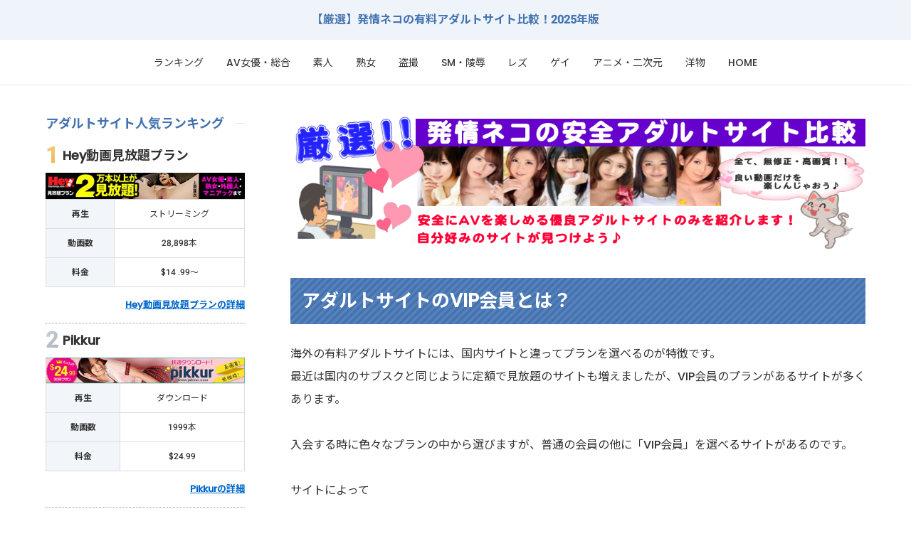

--- FILE ---
content_type: text/html
request_url: https://av-neko.com/vip.html
body_size: 6486
content:
<!doctype html>
<html lang="ja" dir="ltr">
<head prefix="og: https://ogp.me/ns#">
<meta charset="Shift_JIS">
<meta name="viewport" content="width=device-width, initial-scale=1">
<title>アダルトサイトのVIP会員とは？会員になれるサイト一覧-発情ネコの厳選アダルトサイト</title>
<meta name="keywords" content="">
<meta name="description" content="他にはないエロ動画を見たい人必見！たくさんある有料のアダルトサイトの中から、VIP動画があるVIP会員があるサイトのみまとめました。少しの価格差や期間によってお得＆楽しみが増えるVIP会員！他のサイトにはない特典が多いのでVIP会員を楽しもうｗ">
<link rel="preconnect" href="https://fonts.googleapis.com">
<link rel="preconnect" href="https://fonts.gstatic.com" crossorigin>
<link href="https://fonts.googleapis.com/css2?family=Roboto:wght@500&display=swap&text=0123456789-" rel="stylesheet" class="w_fnt" media="print">
<link href="https://fonts.googleapis.com/css2?family=Poppins:wght@500&display=swap" rel="stylesheet" class="w_fnt" media="print">
<link href="https://fonts.googleapis.com/css2?family=Noto+Sans+JP:wght@400;700&display=swap" rel="stylesheet" class="w_fnt" media="print">
<link rel="stylesheet" href="./styles.css?20260115171615">
<meta property="og:url" content="https://av-neko.com/vip.html">
<meta property="og:type" content="article">
<meta property="og:title" content="アダルトサイトのVIP会員とは？会員になれるサイト一覧-発情ネコの厳選アダルトサイト">
<meta property="og:description" content="他にはないエロ動画を見たい人必見！たくさんある有料のアダルトサイトの中から、VIP動画があるVIP会員があるサイトのみまとめました。少しの価格差や期間によってお得＆楽しみが増えるVIP会員！他のサイトにはない特典が多いのでVIP会員を楽しもうｗ">
<meta property="og:site_name" content="【厳選】発情ネコの有料アダルトサイト比較！2025年版">
<meta property="og:image" content="https://av-neko.com/img/dummy.png">
<link rel="stylesheet" href="./css/partsstyles.css?20260115171615" media="print" onload="this.media='all'">
<link rel="alternate" type="application/rss+xml" title="RSS" href="https://av-neko.com/rss.xml" />
<script src="//accaii.com/avneko22/script.js" async></script><noscript><img class="lazyload" data-src="//accaii.com/avneko22/script?guid=on"><noscript><img src="//accaii.com/avneko22/script?guid=on"></noscript></noscript>
</head>
<body data-color="clr-base clr-main clr-accent" id="body" data-page="entry" data-column="col2" data-header="row2-center" data-main-header="true" data-main="" data-main-footer="" data-menu="left" data-rmenu="" data-footer="" data-headerimg-type="" data-headerimg-img="true" data-headerimg-title="false" data-headerimg-desc="false" data-headerimg-item="false" data-headerimg-meta="false" data-headerimg-img-sp="true" data-headerimg-title-sp="false" data-headerimg-desc-sp="false" data-headerimg-item-sp="false" data-headerimg-meta-sp="false" data-topslider="false">
<div id="wrap">
<header id="header">
<div class="container">
<div id="logo-wrap">
<div id="logo"><span class="logotext">【厳選】発情ネコの有料アダルトサイト比較！2025年版</span></div>
<button id="spmenu-btn" aria-label="menu"><span>menu</span></button>
</div>
<div id="spmenu">
<div id="header-wrap">
<div id="header-menu">
<div id="topmenu">
<ul class="topmenu_ul">
<li><span><a href="./rank.html" ontouchstart>ランキング</a></span></li>
<li><span><a href="./av.html" ontouchstart>AV女優・総合</a></span></li>
<li><span><a href="./sirouto.html" ontouchstart>素人</a></span></li>
<li><span><a href="./jukujo.html" ontouchstart>熟女</a></span></li>
<li><span><a href="./tousatu.html" ontouchstart>盗撮</a></span></li>
<li><span><a href="./sm.html" ontouchstart>SM・陵辱</a></span></li>
<li><span><a href="./rezu.html" ontouchstart>レズ</a></span></li>
<li><span><a href="./gay.html" ontouchstart>ゲイ</a></span></li>
<li><span><a href="./anime.html" ontouchstart>アニメ・二次元</a></span></li>
<li><span><a href="./gaijin.html" ontouchstart>洋物</a></span></li>
<li><span><a href="./" ontouchstart>HOME</a></span></li>
</ul>
</div>
</div>
</div>
</div>
</div>
</header>
<div id="contents">
<div class="inner">
<div id="main-header">
<div id="headerimg">
<div class="headerimg-img"><a href="./"><picture id="header-view"><img src="./img/header.jpg" alt="アダルトサイトのVIP会員とは？会員になれるサイト一覧-発情ネコの厳選アダルトサイト" class="img-header" /></picture></a></div>
<div class="headerimg-inner">
<div class="headerimg-txt">
<div class="headerimg-meta">
</div>
</div>
</div>
</div>
</div>
<main id="main">
<section id="text1-section">
<h2 class="topic topic-20">アダルトサイトのVIP会員とは？</h2>
<div id="text1" class="txt-body">
<p>海外の有料アダルトサイトには、国内サイトと違ってプランを選べるのが特徴です。<br>最近は国内のサブスクと同じように定額で見放題のサイトも増えましたが、VIP会員のプランがあるサイトが多くあります。</p>
<p>&nbsp;</p>
<p>入会する時に色々なプランの中から選びますが、普通の会員の他に「VIP会員」を選べるサイトがあるのです。</p>
<p>&nbsp;</p>
<p>サイトによって</p>
<ul>
<li>VIP会員</li>
<li>ゴールド会員</li>
<li>●日会員（VIP動画付き）</li>
</ul>
<p>など、様々な書き方になっています。</p>
<p>&nbsp;</p>
<p>例えば、エッチな4610の場合は</p>
<ul>
<li>ゴールド会員</li>
<li>プラチナ会員</li>
</ul>
<p>と分かれています。</p>
<p>&nbsp;</p>
<p>日数だけではなく、お得な料金プランや動画がみることが出来ます。</p>
<p>&nbsp;</p>
<p>VIP会員じゃないと見れない動画はサイトのVIP会員限定の動画となってますので、他のサイトや通常のプランでは見ることができません。</p>
<p>&nbsp;</p>
<p>1ヶ月とは違い、数カ月分は会員にならないといけないプランとなりますが、</p>
<ul class="li-check">
<li>毎月更新するよりもお得なプラン</li>
<li>毎月更新するよりも見れる動画も多い</li>
<li>クーポンを使えるサイトもある</li>
<li>ダウンロードや視聴制限が通常の会員より多い</li>
</ul>
<p>メリットも多いので、自分好みのサイトだったら検討してみましょう。</p>
<p>&nbsp;</p>
<p>だいぶ安くなる場合も多いのです♪<br>動画数だけで判断しないように気をつけましょう。</p>
<p>&nbsp;</p>
<p>全部の動画を見るならVIP会員は必須となりますが、<br>貴重な動画も多いので、<br>アダルトサイトの初心者じゃない方やしっかりとサイトを見て選ぶ人にはVIP会員が人気となっています。</p>
<p>&nbsp;</p>
<p>&nbsp;</p>
<p>サイト独自の独占・オリジナル動画を配信しているサイトはこちらをチェック<br><a href="./original.html">独占・オリジナル・限定動画があるサイト</a></p>
<p>&nbsp;</p>
<p>&nbsp;</p>
<p>ここでは、VIP会員になれるサイトをまとめました。<br>長いプラン等は安くなったり、クーポン、ポイント配布等がある場合もありますが、選べるサイトはほぼ年間のプランの方がお得になっています。<br>VIP会員のみをまとめました。</p>
<p>&nbsp;</p>
<p>&nbsp;</p>
<h3 class="topic topic-07 topic-double">VIP会員になれるアダルトサイト一覧</h3>
<p>&nbsp;</p>
<p>ダウンロード制限は1日のダウンロード量です。<br>プランによって変わるサイトが多いです。</p>
<p>&nbsp;</p>
<h4 class="topic topic-06">★AV女優系・総合サイト一覧</h4>
<table>
<thead>
<tr>
<th style="width: 15%;">サイト名</th>
<th style="width: 12%;">評価</th>
<th style="width: 14%;">会員の違い</th>
<th style="width: 19%;">動画本数</th>
<th>１ヵ月の料金</th>
<th style="width: 10%;">ダウンロード制限</th>
</tr>
</thead>
<tbody>
<tr>
<td rowspan="2"><a href="av9898.html">av9898</a></td>
<td rowspan="2"><img class="lazyload" data-src="./img/review_4.gif" width="107" height="19" alt="" /><noscript><img src="./img/review_4.gif" alt="" /></noscript></td>
<td>通常会員</td>
<td>約2175作品</td>
<td>$35 [3,500円]</td>
<td>3GB</td>
</tr>
<tr>
<td>VIP会員</td>
<td>
<p>レギュラー動画<br>+<br>VIP動画：92</p>
</td>
<td>
<p>3ヶ月$92[9,200円]<br>（1ヶ月$31[3,100円]）</p>
</td>
<td>6GB</td>
</tr>
<tr>
<td rowspan="2"><a href="x1x.com.html">X1X.com</a></td>
<td rowspan="2"><img class="lazyload" data-src="./img/review_3.gif" width="107" height="19" alt="" /><noscript><img src="./img/review_3.gif" alt="" /></noscript></td>
<td>通常会員</td>
<td>約4609作品</td>
<td>
<p>$19[1,900円]<br>※高速回線プランも有り</p>
</td>
<td>30GB</td>
</tr>
<tr>
<td>VIP会員</td>
<td>
<p>レギュラー動画<br>+<br>VIP動画：631</p>
</td>
<td>
<p>3ヶ月$50[5,000円]<br>（1ヶ月$16.66[1,600円）<br>※高速回線プランも有り</p>
</td>
<td>30GB</td>
</tr>
<tr>
<td rowspan="2"><a href="./heisa/erox.html">エロックスジャパンZ</a></td>
<td rowspan="2"><img class="lazyload" data-src="./img/review_3.gif" width="107" height="19" alt="" /><noscript><img src="./img/review_3.gif" alt="" /></noscript></td>
<td>通常会員</td>
<td>約2523作品</td>
<td>48ドル [4,800円]</td>
<td>無制限</td>
</tr>
<tr>
<td>VIP会員</td>
<td>
<p>レギュラー動画<br>+<br>VIP動画：507</p>
</td>
<td>
<p>48ドル [4,800円]<br>１ヶ月プランのみ/<br>61日以上継続でVIP会員</p>
</td>
<td>無制限</td>
</tr>
</tbody>
</table>
<p>&nbsp;</p>
<h4 class="topic topic-06">★複数サイト</h4>
<table class="dsc2item col3">
<thead>
<tr>
<th style="width: 15%;">サイト名</th>
<th style="width: 12%;">評価</th>
<th style="width: 14%;">会員の違い</th>
<th style="width: 19%;">動画本数</th>
<th>１ヵ月の料金</th>
<th style="width: 15%;">ダウンロード制限</th>
</tr>
</thead>
<tbody>
<tr>
<td rowspan="2"><a href="./hey-d.html">Hey動画見放題プラン</a></td>
<td rowspan="2"><img class="lazyload" data-src="./img/review_4.gif" width="107" height="19" alt="" /><noscript><img src="./img/review_4.gif" alt="" /></noscript></td>
<td>通常会員</td>
<td>約24,92作品</td>
<td>
<p>$14 .99[1,499円]<br>※年間プランも有り</p>
</td>
<td>ストリーミングのみ</td>
</tr>
<tr>
<td>VIP会員</td>
<td>
<p>レギュラー動画</p>
<p style="text-align: center;">+</p>
<p>VIP動画：6019</p>
</td>
<td>
<p>$19 .99[1,999円]<br>※年間プランも有り</p>
</td>
<td>ストリーミングのみ</td>
</tr>
</tbody>
</table>
<p>&nbsp;</p>
<h4 class="topic topic-06">美少女・ロリ系サイト</h4>
<table class="dsc2item col3">
<thead>
<tr>
<th style="width: 15%;">サイト名</th>
<th style="width: 12%;">評価</th>
<th style="width: 14%;">会員の違い</th>
<th style="width: 19%;">動画本数</th>
<th>１ヵ月の料金</th>
<th style="width: 10%;">ダウンロード制限</th>
</tr>
</thead>
<tbody>
<tr>
<td rowspan="2"><a href="./enjo.html">援助交際めちゃはめムービー</a></td>
<td rowspan="2"><img class="lazyload" data-src="./img/review_4.gif" width="107" height="19" alt="" /><noscript><img src="./img/review_4.gif" alt="" /></noscript></td>
<td>通常会員</td>
<td>約4847作品</td>
<td>$24[2,400円]</td>
<td>無制限</td>
</tr>
<tr>
<td>VIP会員</td>
<td>
<p>レギュラー動画<br>+<br>VIP動画：1319</p>
</td>
<td>
<p>3ヶ月$54[5,400円]<br>（1ヶ月$18[1,800円）<br>※90日・180日・365日会員有り</p>
</td>
<td>無制限</td>
</tr>
</tbody>
</table>
<p>&nbsp;</p>
<h4 class="topic topic-06">★素人系サイト</h4>
<table>
<thead>
<tr>
<th style="width: 15%;">サイト名</th>
<th style="width: 12%;">評価</th>
<th style="width: 14%;">会員の違い</th>
<th style="width: 19%;">動画本数</th>
<th>１ヵ月の料金</th>
<th style="width: 10%;">ダウンロード制限</th>
</tr>
</thead>
<tbody>
<tr>
<td rowspan="3"><a href="./sirouto/4610.html">エッチな4610</a></td>
<td rowspan="3"><img class="lazyload" data-src="./img/review_5.gif" width="107" height="19" alt="" /><noscript><img src="./img/review_5.gif" alt="" /></noscript></td>
<td>通常会員</td>
<td>約1502作品</td>
<td>48ドル [4,800円]</td>
<td>3GB</td>
</tr>
<tr>
<td>ゴールド会員</td>
<td>
<p>レギュラー動画<br>+<br>ゴールド動画：160</p>
</td>
<td>
<p>3ヶ月$128[1,280円]<br>（1ヶ月$42.6[4,266円）</p>
</td>
<td>5GB</td>
</tr>
<tr>
<td>プラチナ会員</td>
<td>
<p>レギュラー動画<br>+<br>ゴールド動画：160<br>+<br>プラチナ動画：93</p>
</td>
<td>
<p>6ヶ月$240[2,400円]<br>（1ヶ月$40[4,000円）</p>
</td>
<td>8GB</td>
</tr>
<tr>
<td rowspan="2"><a href="./sirouto-chu.html">素人ちゅーどく</a></td>
<td rowspan="2"><img class="lazyload" data-src="./img/review_3.gif" width="107" height="19" alt="" /><noscript><img src="./img/review_3.gif" alt="" /></noscript></td>
<td>通常会員</td>
<td>約5827作品</td>
<td>$18[1,800円]</td>
<td>4GB</td>
</tr>
<tr>
<td>VIP会員</td>
<td>
<p>レギュラー動画<br>+<br>VIP動画：1101</p>
</td>
<td>
<p>3ヶ月$44[4,400円]<br>（1ヶ月$14.66[1,466円）</p>
</td>
<td style="width: 12.0427%;">4GB</td>
</tr>
</tbody>
</table>
<p>&nbsp;</p>
<p>&nbsp;</p>
<h4 class="topic topic-06">★熟女系サイト</h4>
<table>
<thead>
<tr>
<th style="width: 15%;">サイト名</th>
<th style="width: 12%;">評価</th>
<th style="width: 14%;">会員の違い</th>
<th style="width: 19%;">動画本数</th>
<th>１ヵ月の料金</th>
<th style="width: 10%;">ダウンロード制限</th>
</tr>
</thead>
<tbody>
<tr>
<td rowspan="3"><a href="./jukujo/h-0930.html">エッチな0930</a></td>
<td rowspan="3"><img class="lazyload" data-src="./img/review_4.gif" width="107" height="19" alt="" /><noscript><img src="./img/review_4.gif" alt="" /></noscript></td>
<td>通常会員</td>
<td>約1461作品</td>
<td>$48 [4,800円]</td>
<td>3GB</td>
</tr>
<tr>
<td>ゴールド会員</td>
<td>
<p>レギュラー動画<br>+<br>ゴールド動画：162</p>
</td>
<td>
<p>3ヶ月$128[1,280円]<br>（1ヶ月$42.6[4,266円）</p>
</td>
<td>5GB</td>
</tr>
<tr>
<td>プラチナ会員</td>
<td>
<p>レギュラー動画<br>+<br>ゴールド動画：160<br>+<br>プラチナ動画：93</p>
</td>
<td>
<p>6ヶ月$240[2,400円]<br>（1ヶ月$40[4,000円）</p>
</td>
<td>8GB</td>
</tr>
<tr>
<td rowspan="3"><a href="./jukujo/hitoduma-giri.html">人妻斬り</a></td>
<td rowspan="3"><img class="lazyload" data-src="./img/review_4.gif" width="107" height="19" alt="" /><noscript><img src="./img/review_4.gif" alt="" /></noscript></td>
<td>通常会員</td>
<td>約1392作品</td>
<td>$48 [4,800円]</td>
<td>3GB</td>
</tr>
<tr>
<td>ゴールド会員</td>
<td>
<p>レギュラー動画<br>+<br>ゴールド動画：148</p>
</td>
<td>
<p>3ヶ月$128[1,280円]<br>（1ヶ月$42.6[4,266円）</p>
</td>
<td>5GB</td>
</tr>
<tr>
<td>プラチナ会員</td>
<td>
<p>レギュラー動画<br>+<br>ゴールド動画：148<br>+<br>プラチナ動画：96</p>
</td>
<td>
<p>6ヶ月$240[2,400円]<br>（1ヶ月$40[4,000円）</p>
</td>
<td>8GB</td>
</tr>
<tr>
<td rowspan="2"><a href="./urekko.html">熟っ子倶楽部</a></td>
<td rowspan="2" style="width: 12.3691%;"><img class="lazyload" data-src="./img/review_3.gif" width="107" height="19" alt="" /><noscript><img src="./img/review_3.gif" alt="" /></noscript></td>
<td>通常会員</td>
<td>約4786作品</td>
<td>$24 [2,400円]</td>
<td>25ＧＢ</td>
</tr>
<tr>
<td>プレミア会員</td>
<td>
<p>レギュラー動画<br>+<br>プレミア動画：846</p>
</td>
<td>
<p>3ヶ月$54[5,400円]<br>（1ヶ月$18[1,800円）</p>
</td>
<td>25ＧＢ</td>
</tr>
</tbody>
</table>
<p>&nbsp;</p>
<h4 class="topic topic-06">★盗撮系サイト</h4>
<table>
<thead>
<tr>
<th style="width: 15%;">サイト名</th>
<th style="width: 12%;">評価</th>
<th style="width: 14%;">会員の違い</th>
<th style="width: 19%;">動画本数</th>
<th>１ヵ月の料金</th>
<th style="width: 10%;">ダウンロード制限</th>
</tr>
</thead>
<tbody>
<tr>
<td rowspan="2"><a href="./tousatudou.html">盗撮X</a></td>
<td rowspan="2"><img class="lazyload" data-src="./img/review_3.gif" width="107" height="19" alt="" /><noscript><img src="./img/review_3.gif" alt="" /></noscript></td>
<td>通常会員</td>
<td>約3274作品</td>
<td>$18 [1,800円]</td>
<td style="width: 12.143%;">無制限</td>
</tr>
<tr>
<td>X&#39;traメンバー</td>
<td>
<p>レギュラー動画<br>+<br>X&#39;tra動画：709</p>
</td>
<td>
<p>3ヶ月$45[4,500円]<br>（1ヶ月$15[1,500円）</p>
</td>
<td>無制限</td>
</tr>
</tbody>
</table>
<p>&nbsp;</p>
<h4 class="topic topic-06">★アニメ系・２次元サイト</h4>
<table>
<thead>
<tr>
<th style="width: 15%;">サイト名</th>
<th style="width: 12%;">評価</th>
<th style="width: 14%;">会員の違い</th>
<th style="width: 19%;">動画本数</th>
<th>１ヵ月の料金</th>
<th style="width: 10%;">ダウンロード制限</th>
</tr>
</thead>
<tbody>
<tr>
<td rowspan="2"><a href="./nijigen/h-animez.html">HanimeZ</a></td>
<td rowspan="2"><img class="lazyload" data-src="./img/review_5.gif" width="107" height="19" alt="" /><noscript><img src="./img/review_5.gif" alt="" /></noscript></td>
<td>通常会員</td>
<td>1421件のシリーズ</td>
<td>$39 [3,900円]</td>
<td>無制限</td>
</tr>
<tr>
<td>プレミア会員</td>
<td>
<p>レギュラー動画<br>+<br>プレミア動画：312件のシリーズと3311件</p>
</td>
<td>
<p>3ヶ月$99[9,900円]<br>（1ヶ月$33[3,300円）</p>
</td>
<td>無制限</td>
</tr>
</tbody>
</table>
<p>&nbsp;</p>
<h4 class="topic topic-06">★洋物・外人系サイト</h4>
<table>
<thead>
<tr>
<th style="width: 15%;">サイト名</th>
<th style="width: 12%;">評価</th>
<th style="width: 14%;">会員の違い</th>
<th style="width: 19%;">動画本数</th>
<th>１ヵ月の料金</th>
<th style="width: 10%;">ダウンロード制限</th>
</tr>
</thead>
<tbody>
<tr>
<td rowspan="3"><a href="./gaikoku/kin8tengoku.html">金８天国</a></td>
<td rowspan="3"><img class="lazyload" data-src="./img/review_5.gif" width="107" height="19" alt="" /><noscript><img src="./img/review_5.gif" alt="" /></noscript></td>
<td>通常会員</td>
<td>約1809作品</td>
<td>$33 [3,300円]</td>
<td>6GB</td>
</tr>
<tr>
<td>VIP会員</td>
<td>
<p>レギュラー動画<br>+<br>VIP動画：502</p>
</td>
<td>
<p>3ヶ月$88[8,800円]<br>（1ヶ月$29.33[2,933円）</p>
</td>
<td>11GB</td>
</tr>
<tr>
<td>プレミアムVIP会員</td>
<td>
<p>レギュラー動画<br>+<br>VIP動画：502<br>+<br>プレミアムVIP動画：335</p>
</td>
<td>
<p>6ヶ月$168[16,800円]<br>（1ヶ月$28[2,800円）</p>
</td>
<td>21GB</td>
</tr>
</tbody>
</table>
<p class="txt-img" style="text-align: center;">&nbsp;</p>
<h4 class="topic topic-06">★レズ・ゲイ・フェチ系サイト&nbsp;</h4>
<h5 class="topic topic-19">ゲイサイト</h5>
<table>
<thead>
<tr>
<th style="width: 15%;">サイト名</th>
<th style="width: 12%;">評価</th>
<th style="width: 14%;">会員の違い</th>
<th style="width: 19%;">動画本数</th>
<th>１ヵ月の料金</th>
<th style="width: 11.5986%;">ダウンロード制限</th>
</tr>
</thead>
<tbody>
<tr>
<td rowspan="2"><a href="gay0230.html">エッチな0230</a></td>
<td rowspan="2"><img class="lazyload" data-src="./img/review_4.gif" width="107" height="19" alt="" /><noscript><img src="./img/review_4.gif" alt="" /></noscript></td>
<td>通常会員</td>
<td>約1275作品</td>
<td>$68 [6,800円]</td>
<td>1.5GB</td>
</tr>
<tr>
<td>ゴールド会員</td>
<td>
<p>レギュラー動画<br>+<br>ゴールド動画：156</p>
</td>
<td>
<p>3ヶ月$180[18,000円]<br>（1ヶ月$60[6,000円）</p>
</td>
<td>3.0GB</td>
</tr>
</tbody>
</table>
<p>&nbsp;</p>
<h5 class="topic topic-19">レズ・フェチ・マニア系サイト</h5>
<p>上には当てはまらない各フェチサイトになります。<br>変態だ、フェチだ、と理解している方向け！</p>
<p>&nbsp;</p>
<p><img class="lazyload" data-src="./img/arrow_blue.png" width="32" height="32" style="width: 12px;" alt="" /><noscript><img src="./img/arrow_blue.png" style="width: 12px;" alt="" /></noscript><span class="lbg" style="font-size: 14px;">女体のしんぴ：女性の体特化したサイト＆色んなオナニー専門サイト</span><br><img class="lazyload" data-src="./img/arrow_blue.png" width="32" height="32" style="width: 12px;" alt="" /><noscript><img src="./img/arrow_blue.png" style="width: 12px;" alt="" /></noscript><span class="lbg" style="font-size: 14px;">昔の裏ビデオコレクション：昔の裏ビデオ専門サイト！今では手に入らない懐かしい動画がたくさん♪</span></p>
<table>
<thead>
<tr>
<th style="width: 15%;">サイト名</th>
<th style="width: 12%;">評価</th>
<th style="width: 14%;">会員の違い</th>
<th style="width: 19%;">動画本数</th>
<th>１ヵ月の料金</th>
<th style="width: 10%;">ダウンロード制限</th>
</tr>
</thead>
<tbody>
<tr>
<td rowspan="2"><a href="./sinpi.html">女体のしんぴ</a></td>
<td rowspan="2"><img class="lazyload" data-src="./img/review_4.gif" width="107" height="19" alt="" /><noscript><img src="./img/review_4.gif" alt="" /></noscript></td>
<td>通常会員</td>
<td>約2167作品</td>
<td>$45 [4,500円]</td>
<td>2GB</td>
</tr>
<tr>
<td>VIP会員</td>
<td>
<p>レギュラー動画<br>+<br>VIP動画：166<br>＋<br>アングル別動画</p>
</td>
<td>
<p>3ヶ月$110[11,000円]<br>（1ヶ月$36.66[3,666円）</p>
</td>
<td>3GB</td>
</tr>
<tr>
<td rowspan="2"><a href="./ura.html">昔の裏ビデオコレクション</a></td>
<td rowspan="2"><img class="lazyload" data-src="./img/review_3.gif" width="107" height="19" alt="" /><noscript><img src="./img/review_3.gif" alt="" /></noscript></td>
<td>通常会員</td>
<td>約1911作品</td>
<td>$39 [3,900円]</td>
<td>無制限</td>
</tr>
<tr>
<td>VIP会員</td>
<td>
<p>レギュラー動画<br>+<br>VIP動画：695</p>
</td>
<td>
<p>3ヶ月$112[11,200円]<br>（1ヶ月$37.33[3,733円）</p>
</td>
<td>無制限</td>
</tr>
</tbody>
</table>
</div>
</section>
</main>
<div id="main-footer">
</div>
<aside id="menu">
<div id="space3" class="freespace">
<div class="space-box">
<div class="title"><span>アダルトサイト人気ランキング</span></div>
<div class="menubox"><div class="rank rank1" data-rank="1">Hey動画見放題プラン</div>
<p><img class="lazyload" data-src="./img/hey-douga_bana.jpg" width="526" height="69" alt="" /><noscript><img src="./img/hey-douga_bana.jpg" alt="" /></noscript></p>
<div class="table-wrap"><table class="table-fontsmall table-clBL">
<tbody>
<tr>
<th class="table-thblank">再生</th>
<td>ストリーミング</td>
</tr>
<tr>
<th>動画数</th>
<td>28,898本</td>
</tr>
<tr>
<th>料金</th>
<td>$14 .99～</td>
</tr>
</tbody>
</table>
</div>
<p style="text-align:right;"><a href="./hey-d.html"><span style="font-size:13px;font-weight:bold;">Hey動画見放題プランの詳細</span></a></p>
<div class="borderdot">&nbsp;</div>
<div class="rank rank2" data-rank="2">Pikkur</div>
<p><img class="lazyload" data-src="./img/pikkur_bana.jpg" width="525" height="68" alt="" /><noscript><img src="./img/pikkur_bana.jpg" alt="" /></noscript></p>
<div class="table-wrap"><table class="table-fontsmall table-clBL">
<tbody>
<tr>
<th class="table-thblank">再生</th>
<td>ダウンロード</td>
</tr>
<tr>
<th>動画数</th>
<td>1999本</td>
</tr>
<tr>
<th>料金</th>
<td>$24.99</td>
</tr>
</tbody>
</table>
</div>
<p style="text-align:right;"><a href="./pikkur.html"><span style="font-size:13px;font-weight:bold;">Pikkurの詳細</span></a></p>
<div class="borderdot">&nbsp;</div>
<p><script class="widget-banner-script" src="https://widget-view.dmm.co.jp/js/banner_placement.js?affiliate_id=aoi0715-008&banner_id=111_300_250"></script></p>
<div class="btn04 red btn-auto btn-rounded fnt14"><a href="./rank.html">全ての人気ランキングはこちら</a></div></div>
</div>
</div>
<nav class="menuboxlist">
<div class="menubox">
<div class="title"><span>今だけ？お得に入会★</span></div>
<div class="menulist"><ul class="sitemenu">
<li><a href="./coupon.html"><span>【お得】割引クーポンが使えるサイト</span></a></li>
<li><a href="./otamesi.html"><span>【無料】お試しで楽しめるサイト紹介</span></a></li>
<li><a href="./toku-nyuukai.html"><span>【お得】お得に入会する方法</span></a></li>
</ul></div>
</div>
<div class="menubox">
<div class="title"><span>迷ったらココから選ぼう！</span></div>
<div class="menulist"><ul class="sitemenu">
<li><a href="./josei.html"><span>女性におすすめのサイトの選び方</span></a></li>
<li><a href="./low-priced.html"><span>安い！低価格のサイトから選ぶ</span></a></li>
<li><a href="./vr.html"><span>VR動画も見れるサイトから選ぶ</span></a></li>
<li><a href="./sumaho.html"><span>スマホやタブレットで見れるサイト</span></a></li>
<li><a href="./dl-site.html"><span>ダウンロードできるサイト</span></a></li>
<li><a href="./streaming.html"><span>ストリーミング＆保存！両方出来るサイト</span></a></li>
<li><a href="./original.html"><span>独占・オリジナル動画があるサイト</span></a></li>
</ul></div>
</div>
<div class="menubox">
<div class="title"><span>ジャンル別一覧</span></div>
<div class="menulist"><ul class="sitemenu">
<li><a href="./cosplay.html"><span>コスプレ動画が見れるサイト一覧</span></a></li>
</ul></div>
</div>
<div class="menubox">
<div class="title"><span>自分に合ったサイトの選び方</span></div>
<div class="menulist"><ul class="sitemenu">
<li><a href="./erabikata.html"><span>自分のフェチに合ったサイトの選び方</span></a></li>
<li><a href="./sippai.html"><span>失敗しない為の有料サイトの選び方</span></a></li>
<li><a href="./anzen-site.html"><span>安全性トップクラスのサイトから選ぶ</span></a></li>
<li><a href="./dl-st.html"><span>ダウンロード？ストリーミング？</span></a></li>
</ul></div>
</div>
<div class="menubox">
<div class="title"><span>プラン・好みの動画の選び方</span></div>
<div class="menulist"><ul class="sitemenu">
<li><a href="./sagasu.html"><span>好みのエロ動画の探し方</span></a></li>
<li><a href="./plan.html"><span>おススメは？プランの選び方</span></a></li>
</ul></div>
</div>
<div class="menubox">
<div class="title"><span>AV女優系・総合サイト</span></div>
<div class="menulist"><ul class="sitemenu">
<li><a href="./caribbean.html"><span>カリビアンコム</span></a></li>
<li><a href="./heyzo.html"><span>HEYZO(ヘイゾー）</span></a></li>
<li><a href="./ippondou.html"><span>一本道</span></a></li>
<li><a href="./pikkur.html"><span>Pikkur（ピッカー）</span></a></li>
<li><a href="./javholic.html"><span>javholic</span></a></li>
<li><a href="./av9898.html"><span>av9898</span></a></li>
<li><a href="./x1x.com.html"><span>X1X.com</span></a></li>
</ul></div>
</div>
<div class="menubox">
<div class="title"><span>お得♪複数サイトプラン</span></div>
<div class="menulist"><ul class="sitemenu">
<li><a href="./free-plan.html"><span>TMPフリーパス</span></a></li>
<li><a href="./hey-d.html"><span>Hey動画見放題プラン</span></a></li>
<li><a href="./sinsaku.html"><span>新作アダルト見放題プラン</span></a></li>
</ul></div>
</div>
<div class="menubox">
<div class="title"><span>3Dサイト</span></div>
<div class="menulist"><ul class="sitemenu">
<li><a href="./3d.html"><span>3D-EROS.NET</span></a></li>
</ul></div>
</div>
<div class="menubox">
<div class="title"><span>美少女・ロリ系サイト</span></div>
<div class="menulist"><ul class="sitemenu">
<li><a href="./enjo.html"><span>援助交際めちゃはめムービー</span></a></li>
</ul></div>
</div>
<div class="menubox">
<div class="title"><span>素人系サイト</span></div>
<div class="menulist"><ul class="sitemenu">
<li><a href="./tennen-musume.html"><span>天然むすめ</span></a></li>
<li><a href="./4610.html"><span>エッチな4610</span></a></li>
<li><a href="./muramura.html"><span>ムラムラってくる素人</span></a></li>
<li><a href="./sirouto-chu.html"><span>素人ちゅーどく</span></a></li>
</ul></div>
</div>
<div class="menubox">
<div class="title"><span>熟女系サイト</span></div>
<div class="menulist"><ul class="sitemenu">
<li><a href="./pakopako.html"><span>パコパコママ</span></a></li>
<li><a href="./h-0930.html"><span>エッチな0930</span></a></li>
<li><a href="./hitoduma-giri.html"><span>人妻斬り</span></a></li>
<li><a href="./urekko.html"><span>熟っ子倶楽部</span></a></li>
</ul></div>
</div>
<div class="menubox">
<div class="title"><span>盗撮系サイト</span></div>
<div class="menulist"><ul class="sitemenu">
<li><a href="./tousatudou.html"><span>盗撮道</span></a></li>
<li><a href="./nozox.html"><span>NOZOX(ノゾックス)</span></a></li>
<li><a href="./tousatu-x.html"><span>盗撮X</span></a></li>
</ul></div>
</div>
<div class="menubox">
<div class="title"><span>アニメ系・２次元サイト</span></div>
<div class="menulist"><ul class="sitemenu">
<li><a href="./h-animez.html"><span>HAnimeZ(HアニメZ)</span></a></li>
<li><a href="./netcomic.html"><span>ネットコミック</span></a></li>
</ul></div>
</div>
<div class="menubox">
<div class="title"><span>アニメ＆総合</span></div>
<div class="menulist"><ul class="sitemenu">
<li><a href="./x-gallery.html"><span>X-Gallery（Xギャラリー）</span></a></li>
</ul></div>
</div>
<div class="menubox">
<div class="title"><span>洋物・外人系サイト</span></div>
<div class="menulist"><ul class="sitemenu">
<li><a href="./kin8tengoku.html"><span>金髪天國（金8天国）</span></a></li>
<li><a href="./h-0930-world.html"><span>エッチな0930ワールド</span></a></li>
<li><a href="./h-celeb.html"><span>H(エッチ)なセレブ</span></a></li>
</ul></div>
</div>
<div class="menubox">
<div class="title"><span>SM・陵辱系サイト</span></div>
<div class="menulist"><ul class="sitemenu">
<li><a href="./tokyo-hot.html"><span>東京ホット（TOKYO HOT)</span></a></li>
<li><a href="./kansai.html"><span>関西マニア倶楽部</span></a></li>
</ul></div>
</div>
<div class="menubox">
<div class="title"><span>レズ系サイト</span></div>
<div class="menulist"><ul class="sitemenu">
<li><a href="./rezunosinpi.html"><span>レズのしんぴ</span></a></li>
</ul></div>
</div>
<div class="menubox">
<div class="title"><span>ゲイ系サイト</span></div>
<div class="menulist"><ul class="sitemenu">
<li><a href="./gay0230.html"><span>エッチな0230</span></a></li>
<li><a href="./hey-d-gay.html"><span>Hey動画 ゲイ PPV</span></a></li>
</ul></div>
</div>
<div class="menubox">
<div class="title"><span>フェチ・マニア系サイト</span></div>
<div class="menulist"><ul class="sitemenu">
<li><a href="./sinpi.html"><span>女体のしんぴ</span></a></li>
<li><a href="./ura.html"><span>昔の裏ビデオコレクション</span></a></li>
</ul></div>
</div>
<div class="menubox">
<div class="title"><span>PPV（単品販売）</span></div>
<div class="menulist"><ul class="sitemenu">
<li><a href="./duga.html"><span>DUGA(PPV)</span></a></li>
</ul></div>
</div>
</nav>
<div class="menubox"><div class="newentry-title"><h4>最新記事</h4></div>
<ul class="newentry">
<li>
<article class="article">
<div class="article-inner">
<div class="article-thumb"><a href="./sinpi.html"><img class="lazyload" data-src="./img/nyotai-no-shin3.jpg" width="960" height="100" alt="女体のしんぴ"><noscript><img src="./img/nyotai-no-shin3.jpg" alt="女体のしんぴ"></noscript></a></div>
<div class="article-body">
<div class="article-title"><a href="./sinpi.html">女体のしんぴ</a></div>
<div class="article-info"><time class="date" datetime="2025-07-05">2025/07/05</time></div>
</div>
</div>
</article>
</li>
<li>
<article class="article">
<div class="article-inner">
<div class="article-thumb"><a href="./duga.html"><img class="lazyload" data-src="./img/duga1.jpg" width="700" height="200" alt="DUGA(PPV)"><noscript><img src="./img/duga1.jpg" alt="DUGA(PPV)"></noscript></a></div>
<div class="article-body">
<div class="article-title"><a href="./duga.html">DUGA(PPV)</a></div>
<div class="article-info"><time class="date" datetime="2024-03-20">2024/03/20</time></div>
</div>
</div>
</article>
</li>
<li>
<article class="article">
<div class="article-inner">
<div class="article-thumb"><a href="./hey-d-gay.html"><img class="lazyload" data-src="./img/hey-douga-gay.jpg" width="700" height="200" alt="Hey動画 ゲイ PPV"><noscript><img src="./img/hey-douga-gay.jpg" alt="Hey動画 ゲイ PPV"></noscript></a></div>
<div class="article-body">
<div class="article-title"><a href="./hey-d-gay.html">Hey動画 ゲイ PPV</a></div>
<div class="article-info"><time class="date" datetime="2024-01-25">2024/01/25</time></div>
</div>
</div>
</article>
</li>
<li>
<article class="article">
<div class="article-inner">
<div class="article-thumb"><a href="./cosplay.html"><img class="lazyload" data-src="./img/cosplay_caribbeancom.jpg" width="500" height="400" alt="コスプレ動画が見れるサイト一覧"><noscript><img src="./img/cosplay_caribbeancom.jpg" alt="コスプレ動画が見れるサイト一覧"></noscript></a></div>
<div class="article-body">
<div class="article-title"><a href="./cosplay.html">コスプレ動画が見れるサイト一覧</a></div>
<div class="article-info"><time class="date" datetime="2022-09-18">2022/09/18</time></div>
</div>
</div>
</article>
</li>
<li>
<article class="article">
<div class="article-inner">
<div class="article-thumb"><a href="./original.html"><img class="lazyload" data-src="./img/cat2.png" width="360" height="430" alt="独占・オリジナル動画があるサイト"><noscript><img src="./img/cat2.png" alt="独占・オリジナル動画があるサイト"></noscript></a></div>
<div class="article-body">
<div class="article-title"><a href="./original.html">独占・オリジナル動画があるサイト</a></div>
<div class="article-info"><time class="date" datetime="2022-03-24">2022/03/24</time></div>
</div>
</div>
</article>
</li>
</ul></div>
</aside>
</div>
</div>
<div id="pagetop"><a href="#body"></a></div>
<div id="siteNavi"><ul itemscope itemtype="http://schema.org/BreadcrumbList" class="siteNavi_ul">
<li itemprop="itemListElement" itemscope itemtype="http://schema.org/ListItem"><a itemprop="item" href="./"><span itemprop="name">トップページ</span></a><meta itemprop="position" content="1" /></li>
<li><span>VIP会員とは？VIP会員になれるサイト一覧</span></li>
</ul></div>
<footer id="footer">
<div class="inner">
<nav id="footer-menu">
<ul class="footer-menu_ul">
<li><a href="./" ontouchstart>トップページ</a></li>
<li><a href="./sitemap.html" ontouchstart>サイトマップ</a></li>
<li><a href="https://forms.gle/U8U3ZagvNsVUnqVE9" target="_blank" rel="nofollow noopener" ontouchstart>お問い合わせ</a></li>
<li><a href="./link.html" ontouchstart>リンク</a></li>
</ul>
</nav>
<small id="copy">&copy; 2026 【厳選】発情ネコの有料アダルトサイト比較！2025年版.</small>
</div>
</footer>
</div>
<script src="./js/siema.min.js"></script>
<script src="./js/config.js"></script>
<script>
var ele = document.getElementsByClassName('w_fnt');
for (var i = 0, len = ele.length; i < len; i++) {ele[i].media = 'all';}
</script>
<script src="./js/followheader.js"></script>
<script src="https://cdn.jsdelivr.net/npm/lazyload@2.0.0-rc.2/lazyload.js"></script>
<script>lazyload();</script>
</body>
</html>

--- FILE ---
content_type: text/css
request_url: https://av-neko.com/styles.css?20260115171615
body_size: 20654
content:
@charset "UTF-8";
@import url("./css/commonstyles.css");
/* ==========================================================================
 Foundation
 ========================================================================== */
html{
line-height:1.15;
-webkit-text-size-adjust:100%;
}
body{
margin:0;
}
main{
display:block;
}
h1{
font-size:2em;
margin:0.67em 0;
}
hr{
box-sizing:content-box;
height:0;
overflow:visible;
}
pre{
font-family:monospace,monospace;
font-size:1em;
}
a{
background-color:transparent;
}
abbr[title]{
border-bottom:none;
text-decoration:underline;
text-decoration:underline dotted;
}
b,strong{
font-weight:bolder;
}
code,kbd,samp{
font-family:monospace,monospace;
font-size:1em;
}
small{
font-size:80%;
}
sub,sup{
font-size:75%;
line-height:0;
position:relative;
vertical-align:baseline;
}
sub{
bottom:-0.25em;
}
sup{
top:-0.5em;
}
img{
border-style:none;
}
button,input,optgroup,select,textarea{
font-family:inherit;
font-size:100%;
line-height:1.15;
margin:0;
}
button,input{
overflow:visible;
}
button,select{
text-transform:none;
}
button,[type="button"],[type="reset"],[type="submit"]{
-webkit-appearance:button;
}
button::-moz-focus-inner,[type="button"]::-moz-focus-inner,[type="reset"]::-moz-focus-inner,[type="submit"]::-moz-focus-inner{
border-style:none;
padding:0;
}
button:-moz-focusring,[type="button"]:-moz-focusring,[type="reset"]:-moz-focusring,[type="submit"]:-moz-focusring{
outline:1px dotted ButtonText;
}
fieldset{
padding:0.35em 0.75em 0.625em;
}
legend{
box-sizing:border-box;
color:inherit;
display:table;
max-width:100%;
padding:0;
/* 3 */
white-space:normal;
}
progress{
vertical-align:baseline;
}
textarea{
overflow:auto;
}
[type="checkbox"],[type="radio"]{
box-sizing:border-box;
padding:0;
}
[type="number"]::-webkit-inner-spin-button,[type="number"]::-webkit-outer-spin-button{
height:auto;
}
[type="search"]{
-webkit-appearance:textfield;
outline-offset:-2px;
}
[type="search"]::-webkit-search-decoration{
-webkit-appearance:none;
}
::-webkit-file-upload-button{
-webkit-appearance:button;
font:inherit;
}
details{
display:block;
}
summary{
display:list-item;
}
template{
display:none;
}
[hidden]{
display:none;
}
:root{
--margin-component:1em;
--margin-layout:clamp(20px,5.55555vw,40px);
--padding-overall:5vw;
--width-overall:1230px;
--width-menu:300px;
--width-rmenu:250px;
--width-entry:860px;
}
*,::before,::after{
box-sizing:border-box;
border:0 solid var(--clr-border,#ebebed);
min-width:0;
}
input,button,select,textarea{
border:revert;
min-width:revert;
}
html{
overflow-x:hidden;
font-size:62.5%;
scroll-behavior:smooth;
}
html[data-spmenu="true"]{
overflow:hidden;
}
html[data-spmenu="true"] #contents{
pointer-events:none;
}
@media (min-width:1025px){
html[data-spmenu="true"]{
overflow-y:visible;
}
html[data-spmenu="true"] #contents{
pointer-events:auto;
}
}
html,body{
height:100%;
}
body{
background-color:var(--clr-body-bg,#fff);
color:var(--clr-body-txt,#333);
font-family:'Roboto','Poppins','Noto Sans JP','Helvetica Neue',Arial,'Hiragino Kaku Gothic ProN','Hiragino Sans',Meiryo,sans-serif;
font-size:1.4rem;
line-height:1.7;
}
@media (min-width:1025px){
body{
font-size:1.6rem;
line-height:2;
}
}
p{
margin:0;
}
a{
color:var(--clr-a-txt,#0268cc);
}
a:active,a:hover{
outline:0;
text-decoration:none;
}
a img{
border:none;
}
img{
max-width:100%;
height:auto;
vertical-align:middle;
}
cite{
font-style:normal;
}
ul[id],ul[class],ol[id],ol[class]{
list-style:none;
margin:0;
padding:0;
}
.display-none{
display:none;
}
:target{
scroll-margin-top:24px;
}
/* ==========================================================================
 Layout
 ========================================================================== */
/*
==================================================
ラップ
==================================================
*/
#wrap{
position:relative;
display:flex;
flex-direction:column;
min-height:100vh;
}
/*
==================================================
カラム
==================================================
*/
/* グリッド名称 */
#main-header{
grid-area:main-header;
}
#main{
grid-area:main;
}
#main-footer{
grid-area:main-footer;
}
#menu{
grid-area:menu;
}
#rmenu{
grid-area:rmenu;
}
/* 横幅　*/
@media (min-width:1025px){
[data-column="col2"] #menu,[data-column="col3"] #menu{
width:var(--width-menu);
}
[data-column="col2"] #rmenu,[data-column="col3"] #rmenu{
width:var(--width-rmenu);
}
}
/* カラム1
==================================================
*/
/* エントリー＆ページの横幅 */
[data-column="col1"][data-page*="entry"] #contents,[data-column="col1"][data-page*="pages"] #contents{
max-width:var(--width-entry);
}
[data-column="col1"][data-page*="entry"][data-main="wide"] #main section > h2,[data-column="col1"][data-page*="entry"][data-main="wide"] #main section .txt-body,[data-column="col1"][data-page*="pages"][data-main="wide"] #main section > h2,[data-column="col1"][data-page*="pages"][data-main="wide"] #main section .txt-body{
max-width:var(--width-entry);
}
/* カラム1（ワイド） */
[data-column="col1"][data-main="wide"] #main > *,[data-column="col1"][data-main="wide"] #main-footer > *,[data-column="col1"][data-main="wide"] #menu > *,[data-column="col1"][data-main="wide"] #rmenu > *{
margin-bottom:var(--margin-layout);
}
[data-column="col1"][data-main="wide"] #header,[data-column="col1"][data-main="wide"] #headerimg,[data-column="col1"][data-main="wide"] #siteNavi,[data-column="col1"][data-main="wide"] #footer{
--width-overall:none;
}
[data-column="col1"][data-main="wide"] #main > *{
padding-left:var(--padding-overall);
padding-right:var(--padding-overall);
}
[data-column="col1"][data-main="wide"] #contents{
padding:0;
max-width:none;
width:100%;
}
[data-column="col1"][data-main="wide"] #contents .inner > *:not(#main){
margin-left:auto;
margin-right:auto;
padding-left:var(--padding-overall);
padding-right:var(--padding-overall);
width:auto;
}
[data-column="col1"][data-main="wide"][data-main-header*="wide"] #contents #main-header{
padding-left:0;
padding-right:0;
max-width:none;
}
[data-column="col1"][data-main="wide"] #main section{
padding:var(--padding-overall);
margin-top:0;
margin-bottom:0;
}
[data-column="col1"][data-main="wide"] #main section > h2,[data-column="col1"][data-main="wide"] #main section .txt-body{
margin-left:auto;
margin-right:auto;
max-width:var(--width-overall);
}
[data-column="col1"][data-main="wide"] #main .mainbox + section{
margin-top:var(--margin-layout);
}
/* カラム2
==================================================
*/
/* サブメニュー非表示 */
[data-column="col2"] #rmenu{
display:none;
}
[data-column="col2"] #menu .menubox.display-none{
display:block;
}
/* デフォルト */
@media (min-width:1025px){
[data-column="col2"] #contents .inner{
display:grid;
grid-template-areas:"main-header menu" "main menu" "main-footer menu";
gap:0 64px;
grid-template-columns:1fr auto;
grid-template-rows:minmax(0,max-content) minmax(0,max-content) 1fr auto;
justify-content:center;
}
[data-column*="col2"][data-menu="left"] #contents .inner{
grid-template-areas:"menu main-header" "menu main" "menu main-footer";
grid-template-columns:auto 1fr;
}
}
/* トップヘッダー */
@media (min-width:1025px){
[data-column="col2"][data-main-header*="header"] #main-header,[data-column="col2"][data-main-header*="wide"] #main-header{
grid-column:1 / 3;
width:auto;
}
[data-column="col2"][data-main-header*="header"] #menu,[data-column="col2"][data-main-header*="wide"] #menu{
grid-row:2/4;
}
}
/* カラム3
==================================================
*/
/* デフォルト */
@media (min-width:1025px){
[data-column="col3"] #contents .inner{
display:grid;
grid-template-areas:"rmenu main-header menu" "rmenu main menu" "rmenu main-footer menu";
gap:0 24px;
grid-template-columns:auto 1fr auto;
grid-template-rows:minmax(0,max-content) minmax(0,max-content) 1fr auto;
justify-content:center;
}
[data-column="col3"][data-menu="left"] #contents .inner{
grid-template-areas:"menu main-header rmenu" "menu main rmenu" "menu main-footer rmenu";
}
}
@media (min-width:1025px){
[data-column="col3"][data-main-header*="header"] #main-header,[data-column="col3"][data-main-header*="wide"] #main-header{
grid-column:1 / 4;
width:auto;
}
[data-column="col3"][data-main-header*="header"] #menu,[data-column="col3"][data-main-header*="wide"] #menu{
grid-row:2/4;
}
[data-column="col3"][data-main-header*="header"] #rmenu,[data-column="col3"][data-main-header*="wide"] #rmenu{
grid-row:2/4;
}
}
/*
==================================================
ヘッダー（パーツ）
==================================================
*/
/* ロゴ */
#logo{
color:var(--clr-logo-txt,var(--clr-header-fixed-txt,var(--clr-main,#1f2d3d)));
font-weight:700;
line-height:1.5;
}
#logo img{
display:block;
}
#logo a{
color:inherit;
text-decoration:none;
display:contents;
}
/* ロゴレイアウト用 */
#logo{
display:flex;
align-items:center;
gap:8px;
height:100%;
overflow:hidden;
}
#logo img{
max-height:100%;
}
@media (min-width:1025px){
#logo{
padding:8px 0;
}
#logo img{
max-height:72px;
}
#logo.logo-square img{
max-height:56px;
}
#logo.logo-horizon img{
max-height:88px;
}
[data-header]:not([data-header="fixed"]) #logo.logo-horizon{
flex-direction:column;
justify-content:center;
align-items:flex-start;
}
[data-header][data-header="row2-center"] #logo.logo-horizon{
align-items:center;
}
}
.logotext{
display:-webkit-box;
-webkit-box-orient:vertical;
-webkit-line-clamp:2;
overflow:hidden;
}
/* リード文 */
#header-lead{
font-size:1.1rem;
padding:8px 0;
line-height:1.5;
}
/* トップメニュー */
#topmenu{
background-color:var(--clr-topmenu-bg,transparent);
color:var(--clr-topmenu-txt,inherit);
font-size:1.4rem;
line-height:1.5;
}
.topmenu_ul{
overflow:hidden;
}
.topmenu_ul a{
color:inherit;
text-decoration:none;
display:grid;
gap:.1em;
position:relative;
padding:1.2em 0;
z-index:0;
}
.topmenu_ul a::after{
content:'';
border-bottom-width:1px;
position:absolute;
left:-100vw;
right:0;
bottom:0;
}
.topmenu_ul a em{
display:block;
font-size:.66666em;
font-style:normal;
}
.topmenu_ul .haschild{
position:relative;
}
.topmenu_ul .haschild > span{
display:block;
position:relative;
}
.topmenu_ul .haschild > span::after{
background-color:var(--clr-topmenu-icon,var(--clr-topmenu-txt,var(--clr-header-txt1,var(--clr-header-fixed-txt,var(--clr-body-txt,rgba(51,51,51,0.5))))));
-webkit-mask:url("data:image/svg+xml;charset=utf8,%3Csvg%20xmlns%3D%22http%3A%2F%2Fwww.w3.org%2F2000%2Fsvg%22%20viewBox%3D%220%200%2018.974%2011.191%22%3E%3Cpath%20d%3D%22M.294%201%201%20.294a1%201%200%200%201%201.413%200l7.076%207.069%207.07-7.069a1%201%200%200%201%201.414%200l.708.706a1%201%200%200%201%200%201.414l-7.735%207.731a.46.46%200%200%201-.043.046l-.709.706a1%201%200%200%201-1.413%200L.294%202.416A1%201%200%200%201%20.292%201%22%2F%3E%3C%2Fsvg%3E") no-repeat center/10px auto;
mask:url("data:image/svg+xml;charset=utf8,%3Csvg%20xmlns%3D%22http%3A%2F%2Fwww.w3.org%2F2000%2Fsvg%22%20viewBox%3D%220%200%2018.974%2011.191%22%3E%3Cpath%20d%3D%22M.294%201%201%20.294a1%201%200%200%201%201.413%200l7.076%207.069%207.07-7.069a1%201%200%200%201%201.414%200l.708.706a1%201%200%200%201%200%201.414l-7.735%207.731a.46.46%200%200%201-.043.046l-.709.706a1%201%200%200%201-1.413%200L.294%202.416A1%201%200%200%201%20.292%201%22%2F%3E%3C%2Fsvg%3E") no-repeat center/10px auto;
content:'';
position:absolute;
top:0;
right:0;
width:40px;
height:100%;
cursor:pointer;
}
.topmenu_ul .haschild > span a{
padding-right:40px;
}
.topmenu_ul .haschild.show > span::after{
transform:rotate(180deg);
}
.topmenu_ul .haschild.show > .child{
overflow:visible;
opacity:1;
}
.topmenu_ul .child{
padding-left:1em;
overflow:hidden;
opacity:0;
}
.topmenu_ul .child a{
transition:0.45s cubic-bezier(0.19,1,0.22,1);
}
/* ホバーアクション */
@media (max-width:1024px){
.topmenu_ul .haschild:not(.show) .child *{
border-width:0;
line-height:0;
margin-top:0;
margin-bottom:0;
padding-top:0;
padding-bottom:0;
}
.topmenu_ul .haschild:not(.show) .child img{
height:0;
}
.topmenu_ul .haschild:not(.show) .child a{
opacity:0;
}
.topmenu_ul a::before{
background-color:#000;
content:'';
position:absolute;
top:0;
left:-100vw;
right:0;
bottom:0;
z-index:-1;
opacity:0;
transition:.2s;
}
.topmenu_ul a:hover::before,.topmenu_ul a:active::before{
opacity:.1;
}
[data-color*="clr-header-bg1"] .topmenu_ul a::before{
background-color:var(--clr-header-bg1);
filter:invert(100%) grayscale(100%) contrast(100);
}
[data-color*="clr-topmenu-bg"] #topmenu{
padding:10px 16px;
}
[data-color*="clr-topmenu-bg"] .topmenu_ul a::before{
background-color:var(--clr-topmenu-bg);
filter:invert(100%) grayscale(100%) contrast(100);
}
}
[data-color*="clr-header-bg1"] .topmenu_ul a::after{
border-color:var(--clr-header-bg1);
filter:invert(100%) grayscale(100%) contrast(100);
opacity:.1;
}
[data-color*="clr-topmenu-bg"] #topmenu{
padding:10px 16px;
}
[data-color*="clr-topmenu-bg"] .topmenu_ul a::after{
border-color:var(--clr-topmenu-bg);
filter:invert(100%) grayscale(100%) contrast(100);
opacity:.1;
top:0;
bottom:auto;
}
[data-color*="clr-topmenu-bg"] .topmenu_ul > li:first-child > span a::after{
display:none;
}
@media (min-width:1025px){
.topmenu_ul{
display:flex;
flex-wrap:wrap;
overflow:visible;
}
.topmenu_ul > li{
display:grid;
place-content:center;
}
.topmenu_ul > li:not(:last-child){
margin-right:2.2857em;
}
.topmenu_ul a{
padding:.5em 0;
text-align:center;
}
.topmenu_ul a::after{
display:none;
}
.topmenu_ul .haschild > span::after{
width:12px;
}
.topmenu_ul .haschild > span a{
padding-right:20px;
}
.topmenu_ul .haschild:hover > ul,.topmenu_ul .haschild.show:hover > ul{
opacity:1;
pointer-events:auto;
visibility:visible;
transition:.3s ease;
top:100%;
}
.topmenu_ul .haschild.show > span::after{
transform:none;
}
.topmenu_ul .haschild.show > .child{
height:auto;
overflow:visible;
opacity:0;
}
.topmenu_ul .child{
background:var(--clr-topmenu-child-bg,#fff);
box-shadow:0 5px 10px rgba(0,0,0,0.15);
opacity:0;
padding-left:0;
visibility:hidden;
position:absolute;
top:110%;
left:-1em;
min-width:210px;
max-width:100%;
z-index:1;
pointer-events:none;
height:auto;
overflow:visible;
}
.topmenu_ul .child li:not(:last-child){
box-shadow:inset 0 -1px 0 var(--clr-border,#f8f8f8);
}
.topmenu_ul .child a{
color:var(--clr-topmenu-child-txt,var(--clr-body-txt,#333));
padding:1.2em 1.5em;
text-align:left;
}
[data-color*="clr-topmenu-bg"] #topmenu{
padding:0 2.4rem;
}
[data-color*="clr-topmenu-bg"] .topmenu_ul > li > a{
padding-left:0;
}
[data-color*="clr-topmenu-child-bg"] .topmenu_ul .child{
padding:.8em;
}
[data-color*="clr-topmenu-child-bg"] .topmenu_ul .child li:not(:last-child){
box-shadow:none;
}
[data-color*="clr-topmenu-child-bg"] .topmenu_ul .child a{
padding:0.8em 0.5em;
}
}
/* ホバーアクション */
@media (min-width:1025px){
#topmenu a{
transition:0.2s;
}
#topmenu a:hover{
opacity:0.5;
}
}
/* 検索ボタン */
@media (min-width:1025px){
#header .search{
overflow:hidden;
margin-left:auto;
flex-shrink:0;
width:40px;
}
#header .search::before{
background-color:var(--clr-header-txt1,var(--clr-header-fixed-txt,var(--clr-body-txt,#333)));
-webkit-mask:url("data:image/svg+xml;charset=utf8,%3Csvg%20xmlns%3D%22http%3A%2F%2Fwww.w3.org%2F2000%2Fsvg%22%20viewBox%3D%220%200%2016.486%2017.34%22%3E%3Cpath%20d%3D%22M7%2012.707a4.738%204.738%200%200%200%202.868-.967l.575-.432.447-.59a5.588%205.588%200%200%200%201.1-3.658%205.523%205.523%200%200%200-1.49-3.528%204.767%204.767%200%200%200-7%200%205.607%205.607%200%200%200%200%207.643A4.812%204.812%200%200%200%207%2012.707m8.485%204.633a1%201%200%200%201-.707-.291l-3.708-3.71a6.754%206.754%200%200%201-9.02-.785%207.62%207.62%200%200%201%200-10.4%206.766%206.766%200%200%201%209.9%200%207.631%207.631%200%200%201%20.534%209.772l3.709%203.709a1%201%200%200%201-.708%201.706%22%2F%3E%3C%2Fsvg%3E") no-repeat 38%/16px auto;
mask:url("data:image/svg+xml;charset=utf8,%3Csvg%20xmlns%3D%22http%3A%2F%2Fwww.w3.org%2F2000%2Fsvg%22%20viewBox%3D%220%200%2016.486%2017.34%22%3E%3Cpath%20d%3D%22M7%2012.707a4.738%204.738%200%200%200%202.868-.967l.575-.432.447-.59a5.588%205.588%200%200%200%201.1-3.658%205.523%205.523%200%200%200-1.49-3.528%204.767%204.767%200%200%200-7%200%205.607%205.607%200%200%200%200%207.643A4.812%204.812%200%200%200%207%2012.707m8.485%204.633a1%201%200%200%201-.707-.291l-3.708-3.71a6.754%206.754%200%200%201-9.02-.785%207.62%207.62%200%200%201%200-10.4%206.766%206.766%200%200%201%209.9%200%207.631%207.631%200%200%201%20.534%209.772l3.709%203.709a1%201%200%200%201-.708%201.706%22%2F%3E%3C%2Fsvg%3E") no-repeat 38%/16px auto;
content:'';
cursor:pointer;
width:100%;
height:100%;
}
#header .search .search-form{
background:rgba(255,255,255,0.95);
display:flex;
position:fixed;
top:0;
left:0;
width:100%;
height:100vh;
padding:40px 25% 0;
z-index:100;
opacity:0;
visibility:hidden;
pointer-events:none;
transition:opacity .15s ease,visibility .15s ease;
}
#header .search .search-form::before{
background-color:#333;
-webkit-mask:url("data:image/svg+xml;charset=utf8,%3Csvg%20xmlns%3D%22http%3A%2F%2Fwww.w3.org%2F2000%2Fsvg%22%20width%3D%2219.8%22%20height%3D%2219.798%22%20viewBox%3D%220%200%2019.8%2019.798%22%3E%3Cpath%20d%3D%22M18.385%200%209.9%208.485%201.415%200%200%201.413%208.485%209.9%200%2018.385%201.415%2019.8%209.9%2011.313l8.485%208.487%201.415-1.415L11.315%209.9%2019.8%201.413Z%22%2F%3E%3C%2Fsvg%3E") no-repeat center/19px auto;
mask:url("data:image/svg+xml;charset=utf8,%3Csvg%20xmlns%3D%22http%3A%2F%2Fwww.w3.org%2F2000%2Fsvg%22%20width%3D%2219.8%22%20height%3D%2219.798%22%20viewBox%3D%220%200%2019.8%2019.798%22%3E%3Cpath%20d%3D%22M18.385%200%209.9%208.485%201.415%200%200%201.413%208.485%209.9%200%2018.385%201.415%2019.8%209.9%2011.313l8.485%208.487%201.415-1.415L11.315%209.9%2019.8%201.413Z%22%2F%3E%3C%2Fsvg%3E") no-repeat center/19px auto;
content:'';
position:absolute;
top:0;
right:0;
cursor:pointer;
width:60px;
height:60px;
}
#header .search .search-keyword{
flex-shrink:0;
width:100%;
height:56px;
}
#header .search .search-keyword::before{
background-color:#fff;
content:'';
position:absolute;
top:0;
left:0;
width:100%;
height:136px;
z-index:-1;
}
#header .search .search-keyword input[type="search"]{
padding:0 56px 0 32px;
}
#header .search .search-submit{
margin-left:-56px;
width:56px;
height:56px;
position:relative;
}
html[data-searchbox="true"] #header .search .search-form{
opacity:1;
visibility:visible;
pointer-events:auto;
}
}
/* スマホボタン */
#spmenu-btn{
display:block;
position:relative;
margin-left:auto;
text-indent:200%;
white-space:nowrap;
overflow:hidden;
width:26px;
height:44px;
z-index:100;
-webkit-appearance:none;
-moz-appearance:none;
appearance:none;
background:transparent;
border:0;
border-radius:0;
outline:none;
padding:0;
box-sizing:border-box;
min-width:0;
}
#spmenu-btn::before,#spmenu-btn::after,#spmenu-btn span::before{
border-bottom:2px solid var(--clr-header-txt1,var(--clr-header-fixed-txt,var(--clr-main,var(--clr-body-txt,#333))));
content:'';
margin-left:-13px;
position:absolute;
top:50%;
left:50%;
width:26px;
transition:.3s ease;
}
#spmenu-btn::before{
margin-top:-9px;
}
#spmenu-btn::after{
margin-top:7px;
}
#spmenu-btn span::before{
margin-top:-1px;
}
[data-spmenu="true"] #spmenu-btn::before{
transform:translateY(9px) rotate(-45deg);
}
[data-spmenu="true"] #spmenu-btn::after{
transform:translateY(-7px) rotate(45deg);
}
[data-spmenu="true"] #spmenu-btn span::before{
opacity:0;
}
@media (min-width:1025px){
#spmenu-btn{
display:none;
}
}
/* スマホメニュー */
#spmenu{
position:fixed;
top:0;
left:0;
right:0;
bottom:0;
display:flex;
flex-direction:column;
gap:2em;
overflow-x:hidden;
overflow-y:scroll;
opacity:0;
padding:64px 0;
z-index:99;
transition:.2s ease;
height:100vh;
height:100dvh;
}
@media (max-width:1024px){
#spmenu{
visibility:hidden;
}
[data-spmenu="true"] #body #header{
position:fixed;
top:0;
width:100%;
z-index:100;
}
[data-spmenu="true"] #body #header::before{
background-color:var(--clr-header-bg1,#fff);
content:'';
position:fixed;
top:0;
left:0;
right:0;
height:100vh;
z-index:99;
}
[data-spmenu="true"] #spmenu{
opacity:1;
visibility:visible;
}
}
/* ヘッダーレイアウト（スマホ）
==================================================
*/
#header{
background-color:var(--clr-header-bg1,var(--clr-base,#f7f8fa));
color:var(--clr-header-txt1,var(--clr-header-fixed-txt,inherit));
}
#logo-wrap{
display:flex;
align-items:center;
gap:1em;
padding:0.5em var(--padding-overall);
height:64px;
}
#spmenu-btn{
flex-shrink:0;
}
#spmenu{
padding-left:var(--padding-overall);
padding-right:var(--padding-overall);
}
#header-wrap,#header-menu{
display:flex;
flex-direction:column;
gap:2em;
}
/* ヘッダーレイアウト（PC）
==================================================
*/
@media (min-width:1025px){
#logo,#header-lead,#topmenu,#header .search,#space7{
display:flex;
align-items:center;
min-height:64px;
}
#header-menu{
flex-direction:row;
}
#logo-wrap,#spmenu,#header-wrap{
display:contents;
}
}
/* ヘッダーレイアウト（1行）
==================================================
*/
@media (min-width:1025px){
#header .container{
box-sizing:content-box;
margin-left:auto;
margin-right:auto;
padding-left:var(--padding-overall);
padding-right:var(--padding-overall);
max-width:var(--width-overall);
display:flex;
flex-wrap:wrap;
gap:0 1em;
align-items:center;
}
#header-menu{
flex-grow:1;
}
#topmenu{
margin:0 auto;
}
#topmenu + .search{
margin:0;
}
}
/* 2行
==================================================
*/
@media (min-width:1025px){
[data-header="row2"] #header-menu{
color:var(--clr-header-txt2,inherit);
position:relative;
}
[data-header="row2"] #header-menu::before{
background-color:var(--clr-header-bg2,#fff);
border-bottom-width:1px;
content:'';
position:absolute;
top:0;
left:0;
right:0;
bottom:0;
margin:0 calc(-50vw + 50%);
}
[data-header="row2"] #header-menu{
order:1;
width:100%;
}
[data-header="row2"] #topmenu{
margin:0 auto 0 0;
position:relative;
}
[data-header="row2"] #topmenu .topmenu_ul .haschild::after{
background-color:var(--clr-topmenu-icon,var(--clr-topmenu-txt,var(--clr-header-txt2,var(--clr-header-txt1,var(--clr-body-txt,rgba(51,51,51,0.5))))));
}
[data-header="row2"] #space7{
margin:0 0 0 auto;
}
[data-header="row2"] #header .search::before{
background-color:var(--clr-header-txt2,var(--clr-header-txt1,var(--clr-body-txt,#333)));
}
[data-header="row2"][data-color*="clr-header-bg2"] #header-menu::before{
border-bottom-width:0;
}
}
/* 2行リード文
==================================================
*/
@media (min-width:1025px){
[data-header="row2-lead"] #header-lead{
color:var(--clr-header-txt2,inherit);
position:relative;
min-height:auto;
order:-1;
width:100%;
}
[data-header="row2-lead"] #header-lead::before{
background-color:var(--clr-header-bg2,#eff1f5);
content:'';
position:absolute;
top:0;
left:0;
right:0;
bottom:0;
margin:0 calc(-50vw + 50%);
}
[data-header="row2-lead"] #header-lead span{
position:relative;
}
}
/* 2行中央揃え
==================================================
*/
@media (min-width:1025px){
[data-header="row2-center"] #header .container{
display:block;
}
[data-header="row2-center"] #logo,[data-header="row2-center"] #header-lead{
justify-content:center;
min-height:auto;
padding:1em 0;
}
[data-header="row2-center"] #header-lead{
margin-top:-16px;
}
[data-header="row2-center"] #header-wrap{
color:var(--clr-header-txt2,inherit);
display:flex;
flex-direction:row;
justify-content:center;
position:relative;
}
[data-header="row2-center"] #header-wrap::before{
background-color:var(--clr-header-bg2,#fff);
border-bottom-width:1px;
content:'';
position:absolute;
top:0;
left:0;
right:0;
bottom:0;
margin:0 calc(-50vw + 50%);
}
[data-header="row2-center"] #header-menu{
flex-grow:0;
}
[data-header="row2-center"] #topmenu,[data-header="row2-center"] #space7{
position:relative;
}
[data-header="row2-center"] #topmenu{
margin:0;
}
[data-header="row2-center"] #topmenu .topmenu_ul .haschild::after{
background-color:var(--clr-topmenu-icon,var(--clr-topmenu-txt,var(--clr-header-txt2,var(--clr-header-txt1,var(--clr-body-txt,rgba(51,51,51,0.5))))));
}
[data-header="row2-center"] #header .search::before{
background-color:var(--clr-header-txt2,var(--clr-header-txt1,var(--clr-body-txt,#333)));
}
[data-header="row2-center"][data-color*="clr-header-bg2"] #header-wrap::before{
border-bottom-width:0;
}
}
/* トップ固定（ヘッダーワイドの時）
==================================================
*/
@media (max-width:1024px){
[data-header="fixed"]:not([data-headerimg-img-sp="false"]) #header{
position:absolute;
top:0;
left:0;
width:100%;
z-index:1;
}
[data-header="fixed"]:not([data-headerimg-img-sp="false"]) #header .container{
flex-wrap:nowrap;
}
[data-header="fixed"]:not([data-headerimg-img-sp="false"]) #header:not(.fix){
background-color:transparent;
--clr-header-fixed-txt:#fff;
}
[data-spmenu="true"] [data-header="fixed"]:not([data-headerimg-img-sp="false"]) #header{
--clr-header-fixed-txt:inherit;
}
}
@media (min-width:1025px){
[data-header="fixed"]:not([data-headerimg-img="false"]) #header{
position:absolute;
top:0;
left:0;
width:100%;
z-index:1;
}
[data-header="fixed"]:not([data-headerimg-img="false"]) #header .container{
max-height:104px;
flex-wrap:nowrap;
}
[data-header="fixed"]:not([data-headerimg-img="false"]) #header:not(.fix){
background-color:transparent;
--clr-header-fixed-txt:#fff;
}
}
/*
==================================================
コンテンツ
==================================================
*/
#contents{
flex-grow:1;
background:#fff;
box-sizing:content-box;
display:flex;
margin-left:auto;
margin-right:auto;
padding-left:var(--padding-overall);
padding-right:var(--padding-overall);
padding-bottom:var(--margin-layout);
width:calc(100% - (var(--padding-overall) * 2));
max-width:var(--width-overall);
}
#contents .inner{
width:100%;
}
#main > *,#main-footer > *,#menu > *,#rmenu > *{
margin-top:var(--margin-layout);
}
/*
==================================================
メインヘッダー（レイアウト）
==================================================
*/
#main-header > *{
margin-top:var(--margin-layout);
}
/* ヘッダー横幅ワイド */
[data-main-header*="wide"] #main-header{
margin-left:calc(-50vw + 50%);
margin-right:calc(-50vw + 50%);
}
[data-main-header*="wide"] #main-header > *{
margin-top:0;
}
/*
==================================================
メイン（パーツ）
==================================================
*/
/* ワイド化 */
[data-column="col1"][data-main="wide"] #main section[data-txt-body="wide"] > h2,[data-column="col1"][data-main="wide"] #main section[data-txt-body="wide"] .txt-body{
max-width:none;
}
[class="txt-body"]{
background-color:var(--clr-txtbody-bg,transparent);
color:var(--clr-txtbody-txt,inherit);
}
[data-color*="clr-txtbody-bg"] [class="txt-body"]{
padding:clamp(10px,2.8vw,24px);
}
/*
==================================================
メインフッター（レイアウト）
==================================================
*/
/* タグ一覧 */
#main-footer .taglist{
justify-content:flex-end;
}
/* シェアボタン */
#main-footer :not(.profile-body) > .snsbox{
display:flex;
justify-content:flex-end;
width:100%;
}
/*
==================================================
メインメニュー（パーツ）
==================================================
*/
.menuboxlist .menubox:not(:first-child){
margin-top:var(--margin-layout);
}
/* メインメニュー */
.menulist{
font-size:1.4rem;
line-height:1.5;
}
.title + .menulist{
margin-top:-.85712em;
}
.sitemenu,#submenu:not([class="submenu-image"]){
background-color:var(--clr-menu-bg,transparent);
overflow:hidden;
}
.sitemenu a,#submenu:not([class="submenu-image"]) a{
color:var(--clr-menu-txt,inherit);
text-decoration:none;
display:flex;
align-items:center;
position:relative;
padding:1.2em 0;
}
.sitemenu a::after,#submenu:not([class="submenu-image"]) a::after{
content:'';
border-bottom-width:1px;
position:absolute;
left:-100vw;
right:0;
bottom:0;
}
.sitemenu > li,#submenu:not([class="submenu-image"]) > li{
overflow:hidden;
}
.sitemenu .haschild,#submenu:not([class="submenu-image"]) .haschild{
position:relative;
}
.sitemenu .haschild > a,#submenu:not([class="submenu-image"]) .haschild > a{
padding-right:40px;
}
.sitemenu .haschild::after,#submenu:not([class="submenu-image"]) .haschild::after{
background-color:var(--clr-menu-icon,var(--clr-menu-txt,var(--clr-body-txt,rgba(51,51,51,0.5))));
-webkit-mask:url("data:image/svg+xml;charset=utf8,%3Csvg%20xmlns%3D%22http%3A%2F%2Fwww.w3.org%2F2000%2Fsvg%22%20viewBox%3D%220%200%2018.974%2011.191%22%3E%3Cpath%20d%3D%22M.294%201%201%20.294a1%201%200%200%201%201.413%200l7.076%207.069%207.07-7.069a1%201%200%200%201%201.414%200l.708.706a1%201%200%200%201%200%201.414l-7.735%207.731a.46.46%200%200%201-.043.046l-.709.706a1%201%200%200%201-1.413%200L.294%202.416A1%201%200%200%201%20.292%201%22%2F%3E%3C%2Fsvg%3E") no-repeat center/10px auto;
mask:url("data:image/svg+xml;charset=utf8,%3Csvg%20xmlns%3D%22http%3A%2F%2Fwww.w3.org%2F2000%2Fsvg%22%20viewBox%3D%220%200%2018.974%2011.191%22%3E%3Cpath%20d%3D%22M.294%201%201%20.294a1%201%200%200%201%201.413%200l7.076%207.069%207.07-7.069a1%201%200%200%201%201.414%200l.708.706a1%201%200%200%201%200%201.414l-7.735%207.731a.46.46%200%200%201-.043.046l-.709.706a1%201%200%200%201-1.413%200L.294%202.416A1%201%200%200%201%20.292%201%22%2F%3E%3C%2Fsvg%3E") no-repeat center/10px auto;
content:'';
position:absolute;
top:0;
right:0;
width:40px;
height:3.9em;
cursor:pointer;
}
.sitemenu .haschild.show::after,#submenu:not([class="submenu-image"]) .haschild.show::after{
transform:rotate(180deg);
}
.sitemenu .haschild.show > .child,#submenu:not([class="submenu-image"]) .haschild.show > .child{
overflow:visible;
opacity:1;
}
.sitemenu .sitemenu_ul,#submenu:not([class="submenu-image"]) .sitemenu_ul{
padding-left:1em;
}
.sitemenu .child,#submenu:not([class="submenu-image"]) .child{
overflow:hidden;
opacity:0;
}
.sitemenu .child a,#submenu:not([class="submenu-image"]) .child a{
transition:0.45s cubic-bezier(0.19,1,0.22,1);
}
@media (max-width:1024px){
.menubox .sitemenu .haschild:not(.show) .child *:not(span),#submenu:not([class="submenu-image"]) .haschild:not(.show) .child *:not(span){
border-width:0;
line-height:0;
margin-top:0;
margin-bottom:0;
padding-top:0;
padding-bottom:0;
}
.menubox .sitemenu .haschild:not(.show) .child img,#submenu:not([class="submenu-image"]) .haschild:not(.show) .child img{
height:0;
}
.menubox .sitemenu .haschild:not(.show) .child a,#submenu:not([class="submenu-image"]) .haschild:not(.show) .child a{
opacity:0;
}
}
[data-color*="clr-menu-bg"] .sitemenu,[data-color*="clr-menu-bg"] #submenu:not([class="submenu-image"]){
padding:10px 16px;
}
[data-color*="clr-menu-bg"] .sitemenu a::after,[data-color*="clr-menu-bg"] #submenu:not([class="submenu-image"]) a::after{
border-color:var(--clr-menu-bg);
filter:invert(100%) grayscale(100%) contrast(100);
opacity:.1;
top:0;
bottom:auto;
}
[data-color*="clr-menu-bg"] .sitemenu > li:first-child > a::after,[data-color*="clr-menu-bg"] #submenu:not([class="submenu-image"]) > li:first-child > a::after{
display:none;
}
@media (min-width:1025px){
#body:not([data-column="col1"]) .menubox .sitemenu .haschild:not(.show) .child *:not(span),#body:not([data-column="col1"]) #submenu:not([class="submenu-image"]) .haschild:not(.show) .child *:not(span){
border-width:0;
line-height:0;
margin-top:0;
margin-bottom:0;
padding-top:0;
padding-bottom:0;
}
#body:not([data-column="col1"]) .menubox .sitemenu .haschild:not(.show) .child img,#body:not([data-column="col1"]) #submenu:not([class="submenu-image"]) .haschild:not(.show) .child img{
height:0;
}
#body:not([data-column="col1"]) .menubox .sitemenu .haschild:not(.show) .child a,#body:not([data-column="col1"]) #submenu:not([class="submenu-image"]) .haschild:not(.show) .child a{
opacity:0;
}
[data-column="col1"] .title + .menulist{
margin-top:0;
}
[data-column="col1"] .sitemenu,[data-column="col1"] #submenu:not([class="submenu-image"]){
column-count:3;
gap:2em;
}
[data-column="col1"] .sitemenu li,[data-column="col1"] #submenu:not([class="submenu-image"]) li{
break-inside:avoid;
margin:0 0 1.5em;
}
[data-column="col1"] .sitemenu li::after,[data-column="col1"] #submenu:not([class="submenu-image"]) li::after{
display:none;
}
[data-column="col1"] .sitemenu a,[data-column="col1"] #submenu:not([class="submenu-image"]) a{
padding:0;
display:inline;
}
[data-column="col1"] .sitemenu a::after,[data-column="col1"] #submenu:not([class="submenu-image"]) a::after{
display:none;
}
[data-column="col1"] .sitemenu .haschild > a,[data-column="col1"] #submenu:not([class="submenu-image"]) .haschild > a{
padding-right:0;
}
[data-column="col1"] .sitemenu .sitemenu_ul,[data-column="col1"] #submenu:not([class="submenu-image"]) .sitemenu_ul{
padding:0;
}
[data-column="col1"] .sitemenu .sitemenu_ul li,[data-column="col1"] #submenu:not([class="submenu-image"]) .sitemenu_ul li{
margin:0.8em 0 0;
opacity:0.75;
}
[data-column="col1"] .sitemenu .child,[data-column="col1"] #submenu:not([class="submenu-image"]) .child{
height:auto;
overflow:visible;
opacity:1;
}
[data-column="col1"][data-color*="clr-menu-bg"] .sitemenu,[data-column="col1"][data-color*="clr-menu-bg"] #submenu:not([class="submenu-image"]){
padding:2em;
}
/* ホバーアクション */
.menulist span{
transition:0.2s;
}
.menulist a:hover{
opacity:1;
}
.menulist a:hover span{
opacity:0.5;
}
}
.menu-icon{
flex-shrink:0;
line-height:0;
}
.menu-icon img{
max-width:20px;
margin-right:8px;
vertical-align:top;
}
/* 画像メニュー */
.submenu-image{
display:flex;
flex-wrap:wrap;
gap:.5em;
}
.submenu-image ul,.submenu-image li,.submenu-image a,.submenu-image span{
display:contents;
}
/* 月別アーカイブ */
/*
==================================================
サブメニュー（パーツ）
==================================================
*/
/*
==================================================
フッター（パーツ）
==================================================
*/
/* フッターナビ */
#footer-menu{
font-size:1.4rem;
line-height:1.5;
}
.footer-menu_ul{
display:flex;
flex-wrap:wrap;
flex-direction:column;
gap:1em 4em;
}
.footer-menu_ul li{
max-width:100%;
}
.footer-menu_ul a{
color:var(--clr-footermenu-txt,inherit);
text-decoration:none;
}
.footer-menu_ul .child li{
margin:1em 0;
}
.footer-menu_ul .child li a{
color:var(--clr-footermenu-child-txt,var(--clr-footermenu-txt,var(--clr-footer-txt,rgba(255,255,255,0.75))));
}
@media (min-width:1025px){
.footer-menu_ul{
flex-direction:row;
justify-content:center;
}
}
/* ホバーアクション */
@media (min-width:1025px){
#footer-menu a{
transition:0.2s;
}
#footer-menu a:hover{
opacity:0.5;
}
}
/* コピーライト */
#copy{
font-size:1.1rem;
text-align:center;
width:100%;
}
/* フッター（レイアウト）
==================================================
*/
#footer{
background-color:var(--clr-footer-bg,var(--clr-main,#1a1a1a));
color:var(--clr-footer-txt,#fff);
}
#footer .inner{
box-sizing:content-box;
margin:0 auto;
padding:var(--margin-layout) var(--padding-overall);
max-width:var(--width-overall);
display:flex;
flex-direction:column;
gap:2em;
}
/* 中央揃え
==================================================
*/
[data-footer=""] #space8{
text-align:center;
}
/* 両端揃え
==================================================
*/
@media (min-width:1025px){
[data-footer*="col2"] #footer .inner{
flex-direction:row;
justify-content:space-between;
flex-wrap:wrap;
}
[data-footer*="col2"] #footer-menu{
order:-1;
}
}
/*
==================================================
ヘッダー（追従機能）
==================================================
*/
@media (max-width:1024px){
html:not([data-spmenu="true"]) #body #header.fix{
position:fixed;
top:0;
width:100%;
z-index:100;
transform:translateY(-100%);
}
html:not([data-spmenu="true"]) #body[data-header="fixed"]:not([data-headerimg-img-sp="false"]) #header.fix{
position:fixed;
}
html:not([data-spmenu="true"]) #body #header.fix.hide-header{
transform:translateY(-100%);
transition:0.4s transform cubic-bezier(0.3,0,0.2,1);
pointer-events:none;
}
html:not([data-spmenu="true"]) #body #header.fix.show-header{
transform:none;
transition:0.4s transform cubic-bezier(0.3,0,0.2,1);
}
}
@media (min-width:1025px){
#body #header.fix{
position:fixed;
top:0;
width:100%;
z-index:100;
transform:translateY(-100%);
}
#body[data-header="fixed"]:not([data-headerimg-img-sp="false"]) #header.fix{
position:fixed;
}
#body #header.fix.hide-header{
transform:translateY(-100%);
transition:0.4s transform cubic-bezier(0.3,0,0.2,1);
pointer-events:none;
}
#body #header.fix.show-header{
transform:none;
transition:0.4s transform cubic-bezier(0.3,0,0.2,1);
}
}
#header.fix{
opacity:.98;
}
#header.fix:not(.show-header){
overflow:hidden;
}
html[data-searchbox="true"] #header.fix{
opacity:1;
transition:none;
}
/* ==========================================================================
 page
 ========================================================================== */
/*
==================================================
トップページ
==================================================
*/
#whatsnew li{
border-bottom-width:1px;
padding:1.3em 0;
display:flex;
flex-direction:column;
align-items:baseline;
gap:.8em 1.3em;
}
#whatsnew li:first-child{
border-top-width:1px;
}
.whatsnew-time{
flex-shrink:0;
display:flex;
align-items:center;
gap:1em;
}
.whatsnew-time .cat{
max-width:100px;
}
.whatsnew-txt{
line-height:1.6;
display:-webkit-box;
-webkit-box-orient:vertical;
-webkit-line-clamp:2;
overflow:hidden;
}
.whatsnew-txt a{
color:inherit;
text-decoration:none;
}
@media (min-width:1025px){
#whatsnew li{
flex-direction:row;
}
.whatsnew-txt{
-webkit-line-clamp:1;
}
.whatsnew-txt a:hover{
text-decoration:underline;
}
}
/*
==================================================
ブログモード
==================================================
*/
.bloglist{
display:grid;
margin:var(--margin-component) 0;
gap:clamp(18px,5vw,20px) 2%;
grid-template-rows:max-content;
}
/* カラム変更 */
@media (max-width:1024px){
.bloglist[data-bloglist-sp-column*="col2"]{
grid-template-columns:repeat(2,1fr);
}
.bloglist[data-bloglist-sp-column*="col3"]{
grid-template-columns:repeat(3,1fr);
}
.bloglist[data-bloglist-sp-column*="col4"]{
grid-template-columns:repeat(4,1fr);
}
}
@media (min-width:1025px){
.bloglist[data-bloglist-column*="col2"]{
grid-template-columns:repeat(2,1fr);
}
.bloglist[data-bloglist-column*="col3"]{
grid-template-columns:repeat(3,1fr);
}
.bloglist[data-bloglist-column*="col4"]{
grid-template-columns:repeat(4,1fr);
}
}
/*
==================================================
記事（パーツ）
==================================================
*/
/* NEWアイコン */
[data-blog-mark*="new"]{
position:relative;
z-index:1;
}
[data-blog-mark*="new"]::after{
background-color:#fdd633;
border-radius:50%;
color:#000;
content:'NEW';
display:flex;
justify-content:center;
align-items:center;
font-size:1.5rem;
font-weight:700;
line-height:1;
position:absolute;
top:-15px;
right:-15px;
width:48px;
height:48px;
z-index:1;
}
/*
==================================================
記事（デザイン）
==================================================
*/
.blog{
container-type:inline-size;
}
.blog .blog-inner{
background-color:#fff;
border-radius:12px;
box-shadow:rgba(34,45,57,0.08) 0 0 0 1px;
overflow:hidden;
text-align:left;
}
.blog .blog-thumb img{
width:100%;
aspect-ratio:3 / 2;
max-height:260px;
object-fit:cover;
}
.blog .blog-body{
position:relative;
padding:30px;
}
.blog .cat{
position:absolute;
top:-11px;
max-width:75%;
}
.blog .date{
font-size:1.3rem;
position:absolute;
right:30px;
bottom:30px;
line-height:44px;
}
.blog .blog-title{
color:inherit;
display:-webkit-box;
-webkit-box-orient:vertical;
-webkit-line-clamp:3;
overflow:hidden;
font-size:2rem;
font-weight:700;
line-height:1.4;
margin-bottom:10px;
}
.blog .blog-title a{
color:inherit;
text-decoration:none;
}
.blog .author{
margin-bottom:10px;
}
.blog .blog-desc{
opacity:.75;
display:-webkit-box;
-webkit-box-orient:vertical;
-webkit-line-clamp:4;
overflow:hidden;
font-size:1.3rem;
margin-bottom:48px;
}
.blog .blog-more a{
border-radius:100px;
box-shadow:inset 0 0 0 1px var(--clr-border,#ebebed);
color:inherit;
display:inline-block;
font-size:1.2rem;
line-height:44px;
padding:0 24px;
min-height:44px;
text-decoration:none;
}
/* ホバーアクション */
@media (min-width:1025px){
.blog{
transition:all 0.3s cubic-bezier(0.23,1,0.32,1);
}
.blog .blog-inner,.blog .blog-more,.blog .blog-thumb{
transition:all 0.3s cubic-bezier(0.23,1,0.32,1);
}
.blog:hover{
transform:translateY(-4px);
z-index:1;
}
.blog:hover .blog-inner{
box-shadow:0 10px 15px 0 rgba(30,45,62,0.04),0 0 50px 0 rgba(31,44,60,0.1);
}
.blog:hover .blog-thumb{
opacity:0.5;
}
.blog:hover .blog-more a{
background-color:var(--clr-accent,#1cadff);
box-shadow:inset 0 0 0 0 var(--clr-border,#ebebed);
color:#fff;
}
}
/* リサイズ */
@container (max-width:360px){
.blog .blog-body{
padding:24px;
}
.blog .date{
right:24px;
bottom:24px;
}
.blog .blog-title{
-webkit-line-clamp:2;
font-size:1.7rem;
}
.blog .blog-desc{
-webkit-line-clamp:2;
margin-bottom:32px;
}
}
@container (max-width:300px){
.blog .blog-body{
padding:16px;
}
.blog .date{
font-size:1.2rem;
line-height:28px;
right:16px;
bottom:16px;
}
.blog .blog-title{
font-size:1.5rem;
margin-bottom:16px;
}
.blog .author{
margin-bottom:0;
max-width:calc(100% - 84px);
}
.blog .blog-desc{
display:none;
}
.blog .blog-more{
display:none;
}
}
@container (max-width:240px){
.blog .blog-title{
font-size:1.4rem;
margin-bottom:38px;
}
.blog .author{
display:none;
}
}
/* 横向き */
.bloglist[data-bloglist-horizontal*="true"] .blog .blog-inner{
display:flex;
}
.bloglist[data-bloglist-horizontal*="true"] .blog .blog-thumb{
position:relative;
width:45%;
}
.bloglist[data-bloglist-horizontal*="true"] .blog .blog-thumb a{
position:absolute;
left:0;
top:0;
width:100%;
height:100%;
}
.bloglist[data-bloglist-horizontal*="true"] .blog .blog-thumb img{
width:100%;
height:100%;
max-height:none;
}
.bloglist[data-bloglist-horizontal*="true"] .blog .blog-body{
width:55%;
}
.bloglist[data-bloglist-horizontal*="true"] .blog .cat{
margin:0 0 16px;
position:static;
}
.bloglist[data-bloglist-horizontal*="true"] .blog .blog-title{
-webkit-line-clamp:2;
margin-bottom:30px;
}
.bloglist[data-bloglist-horizontal*="true"] .blog .blog-desc{
display:none;
}
.bloglist[data-bloglist-horizontal*="true"] .blog .blog-more{
display:none;
}
@container (max-width:500px){
.bloglist[data-bloglist-horizontal*="true"] .blog .date{
line-height:28px;
}
.bloglist[data-bloglist-horizontal*="true"] .blog .blog-title{
font-size:1.4rem;
margin-bottom:38px;
}
.bloglist[data-bloglist-horizontal*="true"] .blog .author{
display:none;
}
}
@container (min-width:680px){
.bloglist[data-bloglist-horizontal*="true"] .blog .blog-inner{
display:flex;
}
.bloglist[data-bloglist-horizontal*="true"] .blog .blog-thumb{
position:relative;
width:45%;
}
.bloglist[data-bloglist-horizontal*="true"] .blog .blog-thumb a{
position:absolute;
left:0;
top:0;
width:100%;
height:100%;
}
.bloglist[data-bloglist-horizontal*="true"] .blog .blog-thumb img{
width:100%;
height:100%;
}
.bloglist[data-bloglist-horizontal*="true"] .blog .blog-body{
width:55%;
}
.bloglist[data-bloglist-horizontal*="true"] .blog .cat{
margin:0 0 16px;
position:static;
}
.bloglist[data-bloglist-horizontal*="true"] .blog .blog-title{
-webkit-line-clamp:2;
margin-bottom:16px;
}
.bloglist[data-bloglist-horizontal*="true"] .blog .blog-desc{
display:-webkit-box;
-webkit-line-clamp:2;
}
.bloglist[data-bloglist-horizontal*="true"] .blog .blog-more{
display:block;
}
}
@container (min-width:800px){
.bloglist[data-bloglist-horizontal*="true"] .blog .blog-thumb{
width:50%;
}
.bloglist[data-bloglist-horizontal*="true"] .blog .blog-body{
width:50%;
}
}
@container (min-width:1000px){
.bloglist[data-bloglist-horizontal*="true"] .blog .blog-thumb{
width:56%;
}
.bloglist[data-bloglist-horizontal*="true"] .blog .blog-body{
width:44%;
}
.bloglist[data-bloglist-horizontal*="true"] .blog .blog-title{
-webkit-line-clamp:3;
font-size:2.8rem;
line-height:1.5;
}
.bloglist[data-bloglist-horizontal*="true"] .blog .author{
margin-bottom:16px;
}
.bloglist[data-bloglist-horizontal*="true"] .blog .blog-desc{
-webkit-line-clamp:4;
font-size:1.4rem;
}
}
/*
==================================================
カテゴリーページ
==================================================
*/
[class^="categorylist"] ul{
margin:var(--margin-component) 0;
}
[class^="categorylist"] .article-thumb img{
width:100%;
aspect-ratio:3 / 2;
object-fit:cover;
}
[class^="categorylist"] .article-title{
color:inherit;
display:-webkit-box;
-webkit-box-orient:vertical;
-webkit-line-clamp:2;
overflow:hidden;
font-size:clamp(1.6rem,4.44444vw,1.8rem);
font-weight:700;
line-height:1.4;
}
[class^="categorylist"] .article-title a{
color:inherit;
text-decoration:none;
}
[class^="categorylist"] .article-desc{
color:inherit;
display:-webkit-box;
-webkit-box-orient:vertical;
-webkit-line-clamp:2;
overflow:hidden;
font-size:1.3rem;
line-height:1.7;
opacity:.75;
}
[class^="categorylist"] .article-desc a{
color:inherit;
text-decoration:none;
}
[class^="categorylist"] .article-more{
display:none;
}
@media (min-width:1025px){
[class^="categorylist"] .article a{
transition:0.2s;
}
[class^="categorylist"] .article a:hover{
opacity:0.5;
}
[class^="categorylist"] .article-thumb img{
max-height:300px;
}
}
/*　カテゴリー一覧（横並び） */
.categorylist ul{
display:grid;
grid-template-columns:repeat(auto-fill,minmax(min(100%,300px),1fr));
gap:1.5em;
}
.categorylist .article{
position:relative;
}
.categorylist .article-inner{
display:flex;
flex-direction:column;
gap:1em;
}
.categorylist .article-body{
display:flex;
flex-direction:column;
gap:.5em;
}
/*　カテゴリー一覧（縦並び） */
.categorylist-vertical ul{
display:grid;
gap:1.5em;
}
.categorylist-vertical .article{
position:relative;
}
.categorylist-vertical .article-inner{
display:flex;
flex-wrap:wrap;
gap:1em;
}
.categorylist-vertical .article-thumb{
flex:1 1 180px;
}
.categorylist-vertical .article-body{
flex:9999 1 420px;
display:flex;
flex-direction:column;
gap:.5em;
}
/*　カテゴリー一覧（交互） */
.categorylist-alternate{
container-type:inline-size;
}
.categorylist-alternate ul{
display:grid;
gap:1.5em;
}
.categorylist-alternate .article{
position:relative;
}
.categorylist-alternate .article-inner{
display:grid;
grid-template-columns:repeat(auto-fit,minmax(min(100%,400px),1fr));
gap:1em 0;
}
.categorylist-alternate .article-body{
display:flex;
flex-direction:column;
gap:.5em;
}
.categorylist-alternate .article-title{
font-size:clamp(1.6rem,4.44444vw,2rem);
}
@container (min-width:800px){
.categorylist-alternate ul{
gap:3em;
}
.categorylist-alternate .article-body{
padding:min(2vw,1.5em) 2vw;
}
.categorylist-alternate .article-title{
-webkit-line-clamp:3;
}
.categorylist-alternate .article-desc{
-webkit-line-clamp:4;
}
.categorylist-alternate li:nth-child(odd) .article-body{
padding-right:0;
}
.categorylist-alternate li:nth-child(even) .article-body{
order:-1;
padding-left:0;
}
}
/*
==================================================
エントリー
==================================================
*/
/* 関連記事一覧
==================================================
*/
#entrylist ul{
display:grid;
grid-template-columns:repeat(auto-fill,minmax(min(100%,200px),1fr));
gap:1em;
}
#entrylist .article{
position:relative;
}
#entrylist .article-inner{
display:flex;
flex-direction:column;
gap:12px 16px;
}
#entrylist .article-thumb{
flex-shrink:0;
}
#entrylist .article-thumb img{
width:100%;
aspect-ratio:3 / 2;
object-fit:cover;
}
#entrylist .article-body{
display:flex;
flex-direction:column;
gap:10px;
}
#entrylist .article-title{
color:inherit;
display:-webkit-box;
-webkit-box-orient:vertical;
-webkit-line-clamp:2;
overflow:hidden;
font-size:1.6rem;
font-weight:700;
line-height:1.4;
}
#entrylist .article-title a{
color:inherit;
text-decoration:none;
}
#entrylist .article-desc{
color:inherit;
display:-webkit-box;
-webkit-box-orient:vertical;
-webkit-line-clamp:3;
overflow:hidden;
font-size:1.3rem;
line-height:1.4;
margin-bottom:12px;
opacity:.75;
}
#entrylist .article-desc a{
color:inherit;
text-decoration:none;
}
/* ホバーアクション */
@media (min-width:1025px){
#entrylist .article a{
transition:0.2s;
}
#entrylist .article a:hover{
opacity:0.5;
}
}
/*
==================================================
サイト内検索
==================================================
*/
#searchresult ul{
margin:var(--margin-component) 0;
display:grid;
gap:1.5em;
}
#searchresult .article{
position:relative;
}
#searchresult .article-inner{
display:flex;
flex-wrap:wrap;
gap:1em;
}
#searchresult .article-thumb{
flex:1 1 180px;
}
#searchresult .article-thumb img{
width:100%;
aspect-ratio:3 / 2;
object-fit:cover;
}
#searchresult .article-body{
flex:9999 1 420px;
display:flex;
flex-direction:column;
gap:10px;
}
#searchresult .article-title{
color:inherit;
display:-webkit-box;
-webkit-box-orient:vertical;
-webkit-line-clamp:2;
overflow:hidden;
font-size:clamp(1.6rem,4.44444vw,1.8rem);
font-weight:700;
line-height:1.4;
}
#searchresult .article-title a{
color:inherit;
text-decoration:none;
}
#searchresult .article-desc{
color:inherit;
display:-webkit-box;
-webkit-box-orient:vertical;
-webkit-line-clamp:3;
overflow:hidden;
font-size:1.3rem;
line-height:1.7;
margin-bottom:12px;
opacity:.75;
}
#searchresult .article-desc a{
color:inherit;
text-decoration:none;
}
#searchresult .article-more{
display:none;
}
/* ホバーアクション */
@media (min-width:1025px){
#searchresult .article a{
transition:0.2s;
}
#searchresult .article a:hover{
opacity:0.5;
}
}
/*
==================================================
404ページ
==================================================
*/
#notfound .search{
margin:var(--margin-component) 0;
max-width:400px;
}
/* ==========================================================================
 Component
 ========================================================================== */
/* 著者
==================================================
*/
.author{
display:flex;
align-items:center;
text-align:left;
}
.author-image{
flex-shrink:0;
width:28px;
height:28px;
margin-right:8px;
}
.author-image img{
border-radius:50%;
display:block;
width:100%;
height:100%;
object-fit:cover;
}
.author-body{
display:flex;
flex-direction:column;
}
.author-name{
font-size:1.2rem;
line-height:1.5;
opacity:.5;
}
.author-name a{
color:inherit;
text-decoration:none;
}
/* 引用
==================================================
*/
blockquote{
background-color:#f8f8f8;
border-left:2px solid #dddee2;
margin:var(--margin-component) 0;
padding:clamp(16px,4.44444vw,30px);
position:relative;
}
blockquote::before{
background-image:url(img/blockquote.svg);
background-position:left center;
background-repeat:no-repeat;
background-size:15px auto;
content:'';
display:block;
margin-bottom:10px;
margin-top:-10px;
width:1em;
height:1em;
}
/* 画像付きボックス共通
==================================================
*/
[class*="alert"]{
background:#fdf2f5;
}
[class*="accept"]{
background:#e7f8f8;
}
[class*="attention"]{
background:#fff8e5;
}
[class*="hint"]{
background:#e8f5ff;
}
.alert::before,.accept::before,.attention::before,.thint::before,.cbox-d .cbox-caption span::before{
background-position:center;
background-repeat:no-repeat;
content:'';
border-radius:50%;
position:absolute;
width:1.75em;
height:1.75em;
}
.alert:not(.noimage)::before,[class*="cbox-alert"] .cbox-caption span::before{
background-color:#dd305d;
background-image:url(img/icon_alert.svg);
background-size:0.8125em;
}
.accept:not(.noimage)::before,[class*="cbox-accept"] .cbox-caption span::before{
background-color:#00adaa;
background-image:url(img/icon_accept.svg);
background-size:0.938em;
}
.attention:not(.noimage)::before,[class*="cbox-attention"] .cbox-caption span::before{
background-color:#ffba02;
background-image:url(img/icon_attention.svg);
background-size:0.188em;
}
.thint:not(.noimage)::before,[class*="cbox-hint"] .cbox-caption span::before{
background-color:#409cfa;
background-image:url(img/icon_thint.svg);
background-size:0.188em;
}
/* 画像付きボックス
==================================================
*/
.alert,.accept,.attention,.thint{
border-radius:4px;
line-height:1.5;
margin:var(--margin-component) 0;
padding:clamp(16px,4vw,24px);
position:relative;
}
.alert:not(.noimage),.accept:not(.noimage),.attention:not(.noimage),.thint:not(.noimage){
padding-left:calc(clamp(16px,4vw,24px) + 2.5em);
}
.alert:not(.noimage)::before,.accept:not(.noimage)::before,.attention:not(.noimage)::before,.thint:not(.noimage)::before{
top:calc(clamp(16px,4vw,24px) - 0.125em);
left:clamp(16px,4vw,24px);
}
/* キャプション付きボックス共通
==================================================
*/
.cbox-d{
line-height:1.5;
margin:var(--margin-component) 0;
}
.cbox-d .cbox-caption span{
display:block;
font-size:.875em;
position:relative;
}
.cbox-d .cbox-caption span::before{
top:-.125em;
left:0;
}
.cbox-d .cbox-body{
padding:1.5em;
}
[class*="cbox-alert"] .cbox-caption{
background:#dd305d;
}
[class*="cbox-alert"] .cbox-caption span{
color:#dd305d;
}
[class*="cbox-alert"],[class*="cbox-alert"] .cbox-caption::before,[class*="cbox-alert"] .cbox-caption::after{
border-color:#dd305d;
}
[class*="cbox-accept"] .cbox-caption{
background:#00adaa;
}
[class*="cbox-accept"] .cbox-caption span{
color:#00adaa;
}
[class*="cbox-accept"],[class*="cbox-accept"] .cbox-caption::before,[class*="cbox-accept"] .cbox-caption::after{
border-color:#00adaa;
}
[class*="cbox-attention"] .cbox-caption{
background:#ffba02;
}
[class*="cbox-attention"] .cbox-caption span{
color:#ffba02;
}
[class*="cbox-attention"],[class*="cbox-attention"] .cbox-caption::before,[class*="cbox-attention"] .cbox-caption::after{
border-color:#ffba02;
}
[class*="cbox-hint"] .cbox-caption{
background:#409cfa;
}
[class*="cbox-hint"] .cbox-caption span{
color:#409cfa;
}
[class*="cbox-hint"],[class*="cbox-hint"] .cbox-caption::before,[class*="cbox-hint"] .cbox-caption::after{
border-color:#409cfa;
}
/* デザイン01
==================================================
*/
.cbox-d[class*="01"]{
border-radius:4px;
border-width:1px;
}
.cbox-d[class*="01"] .cbox-caption{
background:transparent;
margin-bottom:-.5em;
padding:1.5em 1.5em 0;
}
.cbox-d[class*="01"] .cbox-caption span{
padding-left:2.5em;
}
.cbox-alert01{
border-color:#f4d3dc;
}
.cbox-accept01{
border-color:#c6e2e2;
}
.cbox-attention01{
border-color:#fce5a3;
}
.cbox-hint01{
border-color:#b5e0fc;
}
/* デザイン02
==================================================
*/
.cbox-d[class*="02"]{
background:#fff;
border-width:2px;
border-top:none;
margin-top:calc(var(--margin-component) + .84375em);
}
.cbox-d[class*="02"] .cbox-caption{
background:transparent;
display:flex;
margin-bottom:-.5em;
padding:0;
}
.cbox-d[class*="02"] .cbox-caption::before,.cbox-d[class*="02"] .cbox-caption::after{
content:'';
border-top-width:2px;
}
.cbox-d[class*="02"] .cbox-caption::before{
margin-right:.75em;
width:0.75em;
}
.cbox-d[class*="02"] .cbox-caption::after{
flex-grow:1;
margin-left:0.75em;
}
.cbox-d[class*="02"] .cbox-caption span{
padding-left:2.5em;
margin-top:-.85712em;
}
/* デザイン03
==================================================
*/
.cbox-d[class*="03"]{
margin-top:calc(var(--margin-component) + 1.25em);
}
.cbox-d[class*="03"] .cbox-caption{
border-radius:1000px;
display:inline-block;
margin:0 1.5em;
padding:.25em .5em;
position:relative;
top:-1em;
margin-bottom:-1.25em;
max-width:calc(100% - 3em);
}
.cbox-d[class*="03"] .cbox-caption span{
color:#fff;
padding-left:1.7857em;
}
.cbox-d[class*="03"] .cbox-body{
margin-top:-.75em;
}
/* デザイン04
==================================================
*/
.cbox-d[class*="04"]{
background:#fff;
border-width:2px;
border-top:none;
}
.cbox-d[class*="04"] .cbox-caption{
margin-bottom:0;
padding:.625em 1.5em;
}
.cbox-d[class*="04"] .cbox-caption span{
color:#fff;
padding-left:1.7857em;
}
/* カテゴリーネーム
==================================================
*/
.cat{
display:inline-flex;
}
.cat a{
background-color:var(--clr-accent,#1cadff);
border-radius:2px;
color:#fff;
font-size:1rem;
line-height:2;
padding:0 1em;
text-decoration:none;
display:-webkit-box;
-webkit-box-orient:vertical;
-webkit-line-clamp:1;
overflow:hidden;
}
/* ホバーアクション */
@media (min-width:1025px){
.cat a{
transition:0.2s;
}
.cat a:hover{
opacity:0.7;
}
}
/* レビューチャート
==================================================
*/
.chart{
line-height:1.5;
}
.chart li{
display:flex;
gap:0 8px;
align-items:center;
font-size:1.2rem;
padding:2px 0;
}
.chart .chart-title{
flex-shrink:0;
width:30%;
}
.chart .graph{
background-color:#f2f5f7;
border-radius:3px;
overflow:hidden;
flex-grow:1;
}
.chart .graph .bar{
background-color:#ffcc66;
display:block;
height:12px;
}
.chart .graph .bar[data-review='0']{
width:0%;
}
.chart .graph .bar[data-review='1']{
width:20%;
}
.chart .graph .bar[data-review='2']{
width:40%;
}
.chart .graph .bar[data-review='3']{
width:60%;
}
.chart .graph .bar[data-review='4']{
width:80%;
}
.chart .graph .bar[data-review='5']{
width:100%;
}
/* CTA
==================================================
*/
/* デザイン */
.cta{
background-color:#f6f6f6;
color:#333;
margin-left:auto;
margin-right:auto;
position:relative;
overflow:hidden;
container-type:inline-size;
}
.cta a{
color:inherit;
display:block;
text-decoration:none;
}
.cta .cta-img{
position:relative;
z-index:0;
}
.cta .cta-img img{
width:100%;
height:140px;
-webkit-mask-image:linear-gradient(black 30%,transparent);
mask-image:linear-gradient(black 30%,transparent);
object-fit:cover;
}
.cta .cta-body{
margin-top:-10px;
padding:0 20px 20px;
position:relative;
display:flex;
flex-direction:column;
gap:20px 0;
}
.cta .cta-txt{
display:flex;
flex-direction:column;
gap:10px 0;
}
.cta .cta-title{
font-size:1.8rem;
font-weight:700;
line-height:1.4;
text-align:center;
}
.cta .cta-desc{
font-size:1.2rem;
line-height:1.7;
opacity:.75;
}
.cta .cta-more{
text-align:center;
}
.cta .cta-more span{
background-color:#637e9a;
border-radius:100px;
color:#fff;
display:inline-block;
font-size:1.2rem;
padding:10px 24px;
}
/* ホバーアクション */
@media (min-width:1025px){
.cta{
transition:0.2s;
}
.cta:hover{
opacity:0.7;
}
}
/* リサイズ */
@container (max-width:280px){
.cta .cta-img img{
height:90px;
}
.cta .cta-body{
gap:10px 0;
}
.cta .cta-title{
font-size:1.5rem;
}
.cta .cta-desc{
font-size:1rem;
}
.cta .cta-more span{
font-size:1rem;
}
}
/* 画像位置左側 */
@container (min-width:600px){
.cta.cta-left .cta-inner{
flex-direction:row;
}
.cta.cta-left .cta-img img{
-webkit-mask-image:linear-gradient(to right,black 30%,transparent);
mask-image:linear-gradient(to right,black 30%,transparent);
object-position:left;
}
}
@container (min-width:600px){
.cta .cta-inner{
display:flex;
flex-direction:row-reverse;
}
.cta .cta-img{
width:45%;
}
.cta .cta-img img{
height:100%;
-webkit-mask-image:linear-gradient(to left,black 30%,transparent);
mask-image:linear-gradient(to left,black 30%,transparent);
object-position:right;
}
.cta .cta-img span{
position:absolute;
left:0;
top:0;
width:100%;
height:100%;
}
.cta .cta-body{
margin-top:0;
padding:32px;
width:55%;
}
.cta .cta-title{
text-align:left;
}
.cta .cta-desc{
font-size:1.3rem;
}
.cta .cta-more{
text-align:left;
}
}
@container (min-width:800px){
.cta[data-cta-size=""] .cta-img{
width:50%;
}
.cta[data-cta-size=""] .cta-body{
width:50%;
padding:40px;
gap:24px 0;
}
.cta[data-cta-size=""] .cta-title{
font-size:2.6rem;
}
.cta[data-cta-size=""] .cta-desc{
display:block;
font-size:1.5rem;
}
.cta[data-cta-size=""] .cta-more span{
display:block;
font-size:1.5rem;
text-align:center;
}
}
@container (min-width:728px){
.cta[data-cta-size="horizontal"] .cta-img{
width:38%;
}
.cta[data-cta-size="horizontal"] .cta-body{
width:62%;
display:flex;
flex-direction:row;
align-items:center;
gap:0 20px;
}
.cta[data-cta-size="horizontal"] .cta-more{
flex-shrink:0;
}
}
/* CTA フッターボタン型
==================================================
*/
.cta-footer{
background-color:#f6f6f6;
color:#333;
padding:40px 0;
text-align:center;
}
.cta-footer .cta-inner{
padding-left:var(--padding-overall);
padding-right:var(--padding-overall);
display:flex;
flex-direction:column;
gap:24px;
}
.cta-footer .cta-txt{
font-size:clamp(1.6rem,2vw,1.8rem);
line-height:1.4;
font-weight:700;
}
.cta-footer .cta-btns{
display:flex;
justify-content:center;
flex-wrap:wrap;
gap:24px;
}
.cta-footer .cta-more{
text-align:center;
width:100%;
max-width:400px;
}
.cta-footer .cta-more a{
background-color:#637e9a;
border-radius:100px;
color:#fff;
display:block;
font-size:1.7rem;
font-weight:700;
padding:19px 24px;
text-decoration:none;
}
/* ホバーアクション */
@media (min-width:1025px){
.cta-footer .cta-more a{
transition:0.2s;
}
.cta-footer .cta-more a:hover{
opacity:0.7;
}
}
/* CTA追従
==================================================
*/
#cta-fixed{
display:none;
}
@media (min-width:1025px){
#cta-fixed{
background-color:#fff;
display:block;
position:absolute;
right:4px;
bottom:50%;
opacity:0;
visibility:hidden;
transition:opacity .5s ease,visibility .5s ease;
z-index:99;
width:250px;
}
#cta-fixed.fixed__follow{
position:fixed;
bottom:4px;
opacity:1;
visibility:visible;
}
#cta-fixed #cta-fixedbtn{
-webkit-appearance:none;
-moz-appearance:none;
appearance:none;
border:0;
font:inherit;
outline:none;
padding:0;
background-color:#1a1a1a;
border-radius:50%;
display:block;
width:30px;
height:30px;
position:absolute;
top:-10px;
left:-10px;
cursor:pointer;
}
#cta-fixed #cta-fixedbtn::before{
background-color:#fff;
-webkit-mask:url("data:image/svg+xml;charset=utf8,%3Csvg%20xmlns%3D%22http%3A%2F%2Fwww.w3.org%2F2000%2Fsvg%22%20viewBox%3D%220%200%209.9%209.9%22%3E%3Cpath%20d%3D%22M8.485%200%204.95%203.536%201.414%200%200%201.414%203.536%204.95%200%208.485%201.414%209.9%204.95%206.364%208.485%209.9%209.9%208.485%206.364%204.95%209.9%201.414Z%22%2F%3E%3C%2Fsvg%3E") no-repeat center/12px auto;
mask:url("data:image/svg+xml;charset=utf8,%3Csvg%20xmlns%3D%22http%3A%2F%2Fwww.w3.org%2F2000%2Fsvg%22%20viewBox%3D%220%200%209.9%209.9%22%3E%3Cpath%20d%3D%22M8.485%200%204.95%203.536%201.414%200%200%201.414%203.536%204.95%200%208.485%201.414%209.9%204.95%206.364%208.485%209.9%209.9%208.485%206.364%204.95%209.9%201.414Z%22%2F%3E%3C%2Fsvg%3E") no-repeat center/12px auto;
content:'';
position:absolute;
top:0;
left:0;
right:0;
bottom:0;
}
#cta-fixed .cta{
margin:0;
}
#cta-fixed.fixed__close{
display:none;
}
}
/* 日付
==================================================
*/
.date{
font-size:1.2rem;
line-height:1;
position:relative;
opacity:.5;
flex-shrink:0;
}
.date.updated{
padding-left:1.5em;
position:relative;
}
.date.updated::before{
background-color:var(--clr-body-txt,#333);
-webkit-mask:url("data:image/svg+xml;charset=utf8,%3Csvg%20xmlns%3D%22http%3A%2F%2Fwww.w3.org%2F2000%2Fsvg%22%20viewBox%3D%220%200%2012.473%2011.503%22%3E%3Cpath%20d%3D%22m11.3%201.518.108-.072a.879.879%200%200%201%20.642-.233.532.532%200%200%201%20.408.629l-.724%203.4a.5.5%200%200%201-.568.421.413.413%200%200%201-.061-.013L7.7%204.93a.532.532%200%200%201-.4-.63.765.765%200%200%201%20.414-.458l.086-.051.981-.634a3.99%203.99%200%201%200%20.685%204.068l.057-.143%201.727.367-.067.19a5.752%205.752%200%201%201-.917-5.448Z%22%2F%3E%3C%2Fsvg%3E") no-repeat center left/contain;
mask:url("data:image/svg+xml;charset=utf8,%3Csvg%20xmlns%3D%22http%3A%2F%2Fwww.w3.org%2F2000%2Fsvg%22%20viewBox%3D%220%200%2012.473%2011.503%22%3E%3Cpath%20d%3D%22m11.3%201.518.108-.072a.879.879%200%200%201%20.642-.233.532.532%200%200%201%20.408.629l-.724%203.4a.5.5%200%200%201-.568.421.413.413%200%200%201-.061-.013L7.7%204.93a.532.532%200%200%201-.4-.63.765.765%200%200%201%20.414-.458l.086-.051.981-.634a3.99%203.99%200%201%200%20.685%204.068l.057-.143%201.727.367-.067.19a5.752%205.752%200%201%201-.917-5.448Z%22%2F%3E%3C%2Fsvg%3E") no-repeat center left/contain;
content:'';
position:absolute;
top:0;
left:0;
width:1em;
height:1em;
}
/* 資料請求
==================================================
*/
.documents{
display:grid;
gap:2em 64px;
}
.documents-main{
display:flex;
flex-direction:column;
gap:1em 0;
}
.documents-stitle{
font-size:clamp(1.8rem,5vw,2.2rem);
font-weight:700;
line-height:1.5;
}
/* Facebookページプラグイン
==================================================
*/
.facebook_plugin{
overflow:hidden;
}
/* お問い合わせ
==================================================
*/
.form{
display:flex;
flex-direction:column;
gap:1.5em 0;
}
.form .item-list{
display:flex;
flex-direction:column;
gap:1em 0;
}
.form .item{
display:flex;
flex-direction:column;
gap:0.5em 0;
margin:0;
}
.form .item_t{
font-weight:700;
}
.form .item_t span{
background-color:#b31d1d;
border-radius:0.25em;
color:#fff;
display:inline-block;
font-size:0.75em;
line-height:1;
margin-left:1em;
padding:0.333333em 0.5em;
position:relative;
top:-0.05em;
}
.form .item_d{
margin:0;
}
.form input,.form textarea{
-webkit-appearance:none;
-moz-appearance:none;
appearance:none;
background:transparent;
border:0;
border-radius:0;
font:inherit;
outline:none;
box-sizing:border-box;
min-width:0;
color:var(--clr-form-txt,#333);
font-size:1.6rem;
}
.form input::placeholder,.form textarea::placeholder{
color:var(--clr-form-txt,#5b5b5b);
opacity:.5;
}
.form input:-ms-input-placeholder,.form textarea:-ms-input-placeholder{
color:var(--clr-form-txt,#5b5b5b);
opacity:.5;
}
.form input::-ms-input-placeholder,.form textarea::-ms-input-placeholder{
color:var(--clr-form-txt,#5b5b5b);
opacity:.5;
}
.form input[type="text"],.form input[type="email"],.form input[type="tel"],.form textarea{
background-color:var(--clr-form-bg,#f7f8fa);
border:1px solid var(--clr-border,#ebebed);
border-radius:1px;
width:100%;
transition:border-color 0.2s ease 0s;
}
.form input[type="text"]:focus,.form input[type="email"]:focus,.form input[type="tel"]:focus,.form textarea:focus{
border-color:var(--clr-accent,#1cadff);
}
.form input[type="text"],.form input[type="email"],.form input[type="tel"]{
padding:0 1em;
line-height:3.125em;
height:3.125em;
}
.form textarea{
display:block;
padding:1em;
height:170px;
resize:vertical;
}
.form input[type=checkbox]{
display:none;
}
.form input[type=checkbox] + span{
background-color:transparent;
cursor:pointer;
display:inline-block;
line-height:1.3;
padding:0.25em 0 0.25em 1.75em;
position:relative;
transition:color .1s linear;
vertical-align:middle;
max-width:100%;
}
.form input[type=checkbox] + span::before{
background-color:#fff;
border-width:0.0625em;
content:'';
display:block;
position:absolute;
top:0.25em;
left:0.25em;
transition:background-color .1s linear;
width:1.125em;
height:1.125em;
}
.form input[type=checkbox] + span::after{
border-bottom:0.125em solid var(--clr-accent,#1cadff);
border-right:0.125em solid var(--clr-accent,#1cadff);
content:'';
display:block;
opacity:0;
position:absolute;
top:0.375em;
left:0.625em;
transform:rotate(45deg);
width:0.4375em;
height:0.625em;
}
.form input[type=checkbox]:checked + span::after{
opacity:1;
}
.form input[type="submit"]{
background-color:var(--clr-accent,#1cadff);
border-radius:5em;
box-shadow:0 0.25em 0.2em rgba(0,0,0,0.16);
cursor:pointer;
color:#fff;
font-size:1.125em;
line-height:1.5;
display:block;
padding:1em 0;
margin-left:auto;
margin-right:auto;
max-width:256px;
width:100%;
}
[data-color*="clr-form-bg"] .form input[type="text"],[data-color*="clr-form-bg"] .form input[type="email"],[data-color*="clr-form-bg"] .form input[type="tel"],[data-color*="clr-form-bg"] .form textarea{
border-width:0;
}
@media (min-width:1025px){
.form .agree{
text-align:center;
}
.form input[type="submit"]{
transition:0.2s;
}
.form input[type="submit"]:hover{
opacity:0.5;
}
}
/* 注釈 */
.notes{
font-size:.8em;
padding-left:1em;
opacity:.5;
}
.notes::before{
content:'\203b';
margin-left:-1em;
}
/*
==================================================
フリースペース
==================================================
*/
#space1 .space-box:not(:first-child),#space2 .space-box:not(:first-child),#space3 .space-box:not(:first-child),#space4 .space-box:not(:first-child),#space5 .space-box:not(:first-child),#space6 .space-box:not(:first-child){
margin-top:var(--margin-layout);
}
#space7{
display:grid;
gap:2em;
}
#space7::after{
display:none;
}
@media (min-width:1025px){
#space7{
display:flex;
gap:1em;
}
}
#space8 .space-box:not(:first-child){
margin-top:2em;
}
/*
==================================================
ヘッダー画像
==================================================
*/
/* 全体設定
==================================================
*/
[data-headerimg-type="header"] #headerimg{
position:relative;
z-index:0;
}
[data-headerimg-type="header"] #headerimg::before{
background-color:var(--clr-headerimg-overlay,rgba(0,0,0,0.3));
content:'';
position:absolute;
top:0;
left:0;
right:0;
bottom:0;
display:none;
}
.headerimg-img{
text-align:center;
line-height:0;
}
.headerimg-img img{
width:100%;
height:var(--h-hdr-sp,100%);
object-fit:cover;
}
.headerimg-item{
max-height:100%;
}
.headerimg-item a{
display:contents;
}
.headerimg-item img{
max-height:100%;
object-fit:contain;
}
@media (max-width:1024px){
.headerimg-item{
text-align:center;
}
}
.headerimg-txt{
color:var(--clr-headerimg-txt,var(--clr-body-txt,inherit));
display:grid;
gap:1em;
}
.headerimg-title{
font-size:clamp(2rem,5.55555vw,2.8rem);
font-weight:700;
line-height:1.5;
margin:0;
}
@media (max-width:1024px){
[data-headerimg-desc-sp="true"] .headerimg-title{
border-bottom-width:2px;
padding-bottom:0.6em;
}
}
@media (min-width:1025px){
[data-headerimg-desc="true"] .headerimg-title{
border-bottom-width:2px;
padding-bottom:0.6em;
}
}
[data-page*="other"] .headerimg-title{
border-bottom-width:2px;
padding-bottom:0.6em;
}
.headerimg-desc{
font-size:clamp(1.4rem,3.88888vw,1.6rem);
line-height:1.6;
}
@media (max-width:1024px){
[data-headerimg-type="header"][data-headerimg-img-sp="true"] .headerimg-desc{
overflow:hidden;
display:-webkit-box;
-webkit-box-orient:vertical;
-webkit-line-clamp:4;
}
}
.headerimg-meta{
color:var(--clr-headerimg-txt,var(--clr-body-txt,inherit));
display:flex;
align-items:center;
flex-wrap:wrap;
gap:1em;
}
.headerimg-meta .date.updated::before{
background-color:var(--clr-headerimg-txt,var(--clr-body-txt,#333));
}
@media (max-width:1024px){
[data-headerimg-type="header"]:not([data-headerimg-img-sp="false"]):not([data-headerimg-title-sp="under"]) #headerimg{
height:var(--h-hdr-sp);
overflow:hidden;
}
[data-headerimg-type="header"]:not([data-headerimg-img-sp="false"]):not([data-headerimg-title-sp="under"]) #headerimg::before{
display:block;
}
[data-headerimg-type="header"]:not([data-headerimg-img-sp="false"]):not([data-headerimg-title-sp="under"]) .headerimg-inner{
padding:var(--padding-overall);
height:var(--h-hdr-sp);
}
[data-headerimg-type="header"]:not([data-headerimg-img-sp="false"]):not([data-headerimg-title-sp="under"]) .headerimg-item{
text-align:center;
}
[data-headerimg-type="header"]:not([data-headerimg-img-sp="false"]):not([data-headerimg-title-sp="under"]) .headerimg-txt{
color:var(--clr-headerimg-txt,#fff);
}
[data-headerimg-type="header"]:not([data-headerimg-img-sp="false"]):not([data-headerimg-title-sp="under"]) .headerimg-title{
border-bottom-width:0;
padding:0;
}
[data-headerimg-type="header"]:not([data-headerimg-img-sp="false"]):not([data-headerimg-title-sp="under"]) .headerimg-meta .author-name,[data-headerimg-type="header"]:not([data-headerimg-img-sp="false"]):not([data-headerimg-title-sp="under"]) .headerimg-meta .date{
opacity:1;
}
[data-headerimg-type="header"]:not([data-headerimg-img-sp="false"]):not([data-headerimg-title-sp="under"]) .headerimg-meta .date.updated::before{
background-color:var(--clr-headerimg-txt,#fff);
opacity:1;
}
[data-header="fixed"]:not([data-headerimg-img-sp="false"])#body #headerimg::before{
display:block;
grid-row:1/2;
grid-column:1/2;
}
[data-headerimg-img-sp="false"][data-headerimg-item-sp="false"][data-headerimg-title-sp="false"][data-headerimg-desc-sp="false"][data-headerimg-meta-sp="false"] #headerimg{
display:none;
}
[data-headerimg-item-sp="false"][data-headerimg-title-sp="false"][data-headerimg-desc-sp="false"][data-headerimg-meta-sp="false"] #headerimg::before{
display:none;
}
[data-headerimg-item-sp="false"][data-headerimg-title-sp="false"][data-headerimg-desc-sp="false"][data-headerimg-meta-sp="false"] .headerimg-inner{
display:none;
}
[data-headerimg-title-sp="false"][data-headerimg-desc-sp="false"][data-headerimg-meta-sp="false"] .headerimg-txt{
display:none;
}
}
@media (min-width:1025px){
[data-headerimg-type="header"] #headerimg{
height:var(--h-hdr-pc);
overflow:hidden;
}
[data-headerimg-type="header"] #headerimg::before{
display:block;
}
[data-headerimg-type="header"] .headerimg-inner{
padding:min(var(--padding-overall),72px);
height:var(--h-hdr-pc);
}
[data-headerimg-type="header"] .headerimg-item{
text-align:center;
}
[data-headerimg-type="header"] .headerimg-txt{
color:var(--clr-headerimg-txt,#fff);
}
[data-headerimg-type="header"] .headerimg-title{
border-bottom-width:0;
padding:0;
}
[data-headerimg-type="header"] .headerimg-meta .author-name,[data-headerimg-type="header"] .headerimg-meta .date{
opacity:1;
}
[data-headerimg-type="header"] .headerimg-meta .date.updated::before{
background-color:var(--clr-headerimg-txt,#fff);
opacity:1;
}
[data-header="fixed"]#body #headerimg::before{
display:block;
}
[data-headerimg-img="false"][data-headerimg-item="false"][data-headerimg-title="false"][data-headerimg-desc="false"][data-headerimg-meta="false"] #headerimg{
display:none;
}
[data-headerimg-item="false"][data-headerimg-title="false"][data-headerimg-desc="false"][data-headerimg-meta="false"] #headerimg::before{
display:none;
}
[data-headerimg-item="false"][data-headerimg-title="false"][data-headerimg-desc="false"][data-headerimg-meta="false"] .headerimg-inner{
display:none;
}
[data-headerimg-title="false"][data-headerimg-desc="false"][data-headerimg-meta="false"] .headerimg-txt{
display:none;
}
}
/* コンテンツ画像 */
#headerimg{
display:grid;
gap:2em;
}
.headerimg-inner{
display:contents;
}
@media (min-width:1025px){
.headerimg-img img{
height:var(--h-hdr-pc,100%);
}
}
/* サムネイル画像・ヘッダー画像 */
@media (max-width:1024px){
[data-headerimg-type="header"][data-headerimg-img-sp="true"]:not([data-headerimg-title-sp="under"]) #headerimg{
gap:0;
}
[data-headerimg-type="header"][data-headerimg-img-sp="true"]:not([data-headerimg-title-sp="under"]) .headerimg-img,[data-headerimg-type="header"][data-headerimg-img-sp="true"]:not([data-headerimg-title-sp="under"]) .headerimg-inner{
grid-row:1/2;
grid-column:1/2;
}
[data-headerimg-type="header"][data-headerimg-img-sp="true"]:not([data-headerimg-title-sp="under"]) .headerimg-inner{
display:flex;
flex-direction:column;
justify-content:center;
align-items:center;
gap:2em;
position:relative;
z-index:0;
}
[data-headerimg-type="header"][data-headerimg-img-sp="true"]:not([data-headerimg-title-sp="under"]) .headerimg-txt{
width:100%;
}
[data-headerimg-type="header"][data-headerimg-img-sp="true"]:not([data-headerimg-title-sp="under"]) .headerimg-item{
text-align:center;
}
}
@media (min-width:1025px){
[data-headerimg-type="header"] #headerimg{
gap:0;
position:relative;
}
[data-headerimg-type="header"] .headerimg-img,[data-headerimg-type="header"] .headerimg-inner{
grid-row:1/2;
grid-column:1/2;
}
[data-headerimg-type="header"] .headerimg-inner{
display:flex;
align-items:center;
position:relative;
z-index:0;
gap:3vw;
}
[data-headerimg-type="header"] .headerimg-item{
display:flex;
justify-content:center;
flex-shrink:0;
width:47%;
}
[data-headerimg-type="header"] .headerimg-txt{
text-align:left;
max-width:70%;
width:100%;
margin-left:auto;
margin-right:auto;
}
[data-headerimg-type="header"] .headerimg-item{
text-align:center;
}
}
/* ヘッダー画像（ワイド） */
@media (max-width:1024px){
[data-main-header*="wide"][data-headerimg-img-sp="false"] #headerimg{
margin-top:var(--margin-layout);
padding-left:var(--padding-overall);
padding-right:var(--padding-overall);
}
}
@media (min-width:1025px){
[data-main-header*="wide"] .headerimg-inner{
margin-left:auto;
margin-right:auto;
padding-left:var(--padding-overall);
padding-right:var(--padding-overall);
max-width:calc(var(--width-overall) + calc(var(--padding-overall) * 2));
width:100%;
}
}
/* ヘッダー画像（ヘッダーワイド+上部固定） */
@media (max-width:1024px){
[data-header="fixed"]:not([data-headerimg-img-sp="false"]) #headerimg .headerimg-inner{
padding-top:calc(64px + var(--padding-overall));
}
}
@media (min-width:1025px){
[data-header="fixed"]:not([data-headerimg-img="false"]) #headerimg .headerimg-inner{
padding-top:calc(104px + min(var(--padding-overall),72px));
}
}
/* ヘッダー画像 */
/* 非表示 */
[data-main-header="false"] #headerimg{
display:none;
}
@media (min-width:1025px){
[data-headerimg-img="false"] .headerimg-img{
display:none;
}
}
/* ヘッダーテキスト */
@media (min-width:1025px){
/* 左揃え */
[data-headerimg-title="left"][data-headerimg-type="header"] .headerimg-txt{
width:50%;
margin-left:0;
}
/* 右揃え */
[data-headerimg-title="right"][data-headerimg-type="header"] .headerimg-txt{
width:50%;
margin-right:0;
}
/* 中央揃え */
[data-headerimg-title="center"][data-headerimg-type="header"] .headerimg-txt{
text-align:center;
}
[data-headerimg-title="center"][data-headerimg-type="header"] .headerimg-meta{
justify-content:center;
}
/* 非表示 */
[data-headerimg-title="false"] .headerimg-title{
display:none;
}
}
/* 説明文 */
@media (min-width:1025px){
/* 非表示 */
[data-headerimg-desc="false"] .headerimg-desc{
display:none;
}
}
/* 画像アイテム */
@media (min-width:1025px){
/* 右揃え */
[data-headerimg-item="right"][data-headerimg-type="header"] .headerimg-item{
order:1;
margin-left:auto;
}
/* 非表示 */
[data-headerimg-item="false"] .headerimg-item{
display:none;
}
}
/* メタ */
@media (min-width:1025px){
/* 非表示 */
[data-headerimg-meta="false"] .headerimg-meta{
display:none;
}
}
/* スマホ設定
==================================================
*/
/* ヘッダー画像 */
@media (max-width:1024px){
/* 非表示 */
[data-headerimg-img-sp="false"] .headerimg-img{
display:none;
}
}
/* ヘッダーテキスト */
@media (max-width:1024px){
/*画像下に表示 */
[data-headerimg-title-sp="under"][data-headerimg-type="header"][data-headerimg-img-sp="true"]:not([data-headerimg-item-sp="false"]) .headerimg-img{
grid-row:1/2;
grid-column:1/2;
}
[data-headerimg-title-sp="under"][data-headerimg-type="header"][data-headerimg-img-sp="true"]:not([data-headerimg-item-sp="false"]) .headerimg-item{
display:flex;
justify-content:center;
align-items:center;
grid-row:1/2;
grid-column:1/2;
position:relative;
background-color:var(--clr-headerimg-overlay,rgba(0,0,0,0.3));
height:var(--h-hdr-sp);
overflow:hidden;
}
[data-headerimg-title-sp="under"][data-headerimg-type="header"][data-headerimg-img-sp="true"]:not([data-headerimg-item-sp="false"]) .headerimg-item img{
margin:var(--padding-overall);
max-width:calc(100% - calc(var(--padding-overall) * 2));
max-height:calc(100% - calc(var(--padding-overall) * 2));
}
[data-headerimg-title-sp="under"][data-main-header*="wide"][data-headerimg-img-sp="true"] .headerimg-txt{
padding:0 var(--padding-overall);
}
[data-headerimg-title-sp="under"][data-header="fixed"][data-headerimg-img-sp="true"] .headerimg-inner .headerimg-item{
background-color:transparent;
}
[data-headerimg-title-sp="under"][data-header="fixed"][data-headerimg-img-sp="true"] .headerimg-inner .headerimg-item img{
margin-top:calc(64px + var(--padding-overall));
max-height:calc(100% - calc(var(--padding-overall) + calc(64px + var(--padding-overall))));
}
/* 非表示 */
[data-headerimg-title-sp="false"] .headerimg-title{
display:none;
}
}
/* 説明文 */
@media (max-width:1024px){
/* 非表示 */
[data-headerimg-desc-sp="false"] .headerimg-desc{
display:none;
}
}
/* 画像アイテム */
@media (max-width:1024px){
/* 非表示 */
[data-headerimg-item-sp="false"] .headerimg-item{
display:none;
}
}
/* メタ */
@media (max-width:1024px){
/* 非表示 */
[data-headerimg-meta-sp="false"] .headerimg-meta{
display:none;
}
}
/* 見出し
==================================================
*/
/* タイトル */
#whatsnew .title,[class*='categorylist'] .title,.entrylist-title,.blogarea .title,#searchresult .title,.menubox > .title,#pickupentry > .title,.newentry-title,.space-box > .title{
font-size:1.8rem;
font-weight:700;
line-height:1.5;
margin:var(--margin-component) 0;
}
#whatsnew .title i,[class*='categorylist'] .title i,.entrylist-title i,.blogarea .title i,#searchresult .title i,.menubox > .title i,#pickupentry > .title i,.newentry-title i,.space-box > .title i{
font-size:1.2rem;
font-style:normal;
margin-left:1em;
position:relative;
top:-0.2rem;
}
#whatsnew .title *:not(i),.entrylist-title *:not(i),.newentry-title *:not(i){
display:contents;
font-size:inherit;
}
#whatsnew .title *:not(i)::before,#whatsnew .title *:not(i)::after,.entrylist-title *:not(i)::before,.entrylist-title *:not(i)::after,.newentry-title *:not(i)::before,.newentry-title *:not(i)::after{
display:none;
}
[class*='categorylist'] .title,.entrylist-title,.blogarea .title,#searchresult .title,.menubox > .title,#pickupentry > .title,.newentry-title,#main .space-box > .title,#menu .space-box > .title,#rmenu .space-box > .title{
display:flex;
align-items:center;
}
[class*='categorylist'] .title::after,.entrylist-title::after,.blogarea .title::after,#searchresult .title::after,.menubox > .title::after,#pickupentry > .title::after,.newentry-title::after,#main .space-box > .title::after,#menu .space-box > .title::after,#rmenu .space-box > .title::after{
border-top-width:1px;
content:'';
flex-grow:1;
margin-left:1.5rem;
}
.menubox > .title,#pickupentry > .title,.newentry-title,#menu .space-box > .title,#rmenu .space-box > .title{
background-color:var(--clr-menutitle-bg,transparent);
color:var(--clr-menutitle-txt,var(--clr-main,#1f2d3d));
}
[data-color*="clr-menutitle-bg"] .menubox > .title,[data-color*="clr-menutitle-bg"] #pickupentry > .title,[data-color*="clr-menutitle-bg"] .newentry-title,[data-color*="clr-menutitle-bg"] #menu .space-box > .title,[data-color*="clr-menutitle-bg"] #rmenu .space-box > .title{
padding:.77777em .88888em;
}
[data-color*="clr-menutitle-bg"] .menubox > .title::after,[data-color*="clr-menutitle-bg"] #pickupentry > .title::after,[data-color*="clr-menutitle-bg"] .newentry-title::after,[data-color*="clr-menutitle-bg"] #menu .space-box > .title::after,[data-color*="clr-menutitle-bg"] #rmenu .space-box > .title::after{
display:none;
}
[data-column="col2"][data-color*="clr-menutitle-bg"] #menu .space-box > .title + .menulist > ul:not([class="submenu-image"]),[data-column="col2"][data-color*="clr-menutitle-bg"] #rmenu .space-box > .title + .menulist > ul:not([class="submenu-image"]),[data-column="col3"][data-color*="clr-menutitle-bg"] #menu .space-box > .title + .menulist > ul:not([class="submenu-image"]),[data-column="col3"][data-color*="clr-menutitle-bg"] #rmenu .space-box > .title + .menulist > ul:not([class="submenu-image"]),[data-column="col1"][data-color*="clr-menutitle-bg"][data-color*="clr-menu-bg"] #menu .space-box > .title + .menulist > ul:not([class="submenu-image"]),[data-column="col1"][data-color*="clr-menutitle-bg"][data-color*="clr-menu-bg"] #rmenu .space-box > .title + .menulist > ul:not([class="submenu-image"]){
margin-top:-1.2857em;
}
#whatsnew .title,[class*='categorylist'] .title,.entrylist-title,.blogarea .title,#searchresult .title,#main .space-box > .title{
background-color:var(--clr-contenttitle-bg,transparent);
color:var(--clr-contenttitle-txt,var(--clr-main,#1f2d3d));
}
[data-color*="clr-contenttitle-bg"] #whatsnew .title,[data-color*="clr-contenttitle-bg"] [class*='categorylist'] .title,[data-color*="clr-contenttitle-bg"] .entrylist-title,[data-color*="clr-contenttitle-bg"] .blogarea .title,[data-color*="clr-contenttitle-bg"] #searchresult .title,[data-color*="clr-contenttitle-bg"] #main .space-box > .title{
padding:.77777em .88888em;
}
[data-color*="clr-contenttitle-bg"] #whatsnew .title::after,[data-color*="clr-contenttitle-bg"] [class*='categorylist'] .title::after,[data-color*="clr-contenttitle-bg"] .entrylist-title::after,[data-color*="clr-contenttitle-bg"] .blogarea .title::after,[data-color*="clr-contenttitle-bg"] #searchresult .title::after,[data-color*="clr-contenttitle-bg"] #main .space-box > .title::after{
display:none;
}
/* 見出し */
h1{
font-size:clamp(2rem,5.55555vw,2.8rem);
font-weight:700;
line-height:1.5;
margin:1.2em 0;
}
h2{
font-size:clamp(1.9rem,5.27777vw,2.6rem);
font-weight:700;
line-height:1.5;
margin:1em 0;
}
h2 i{
font-size:.6em;
display:block;
font-style:normal;
}
h3{
font-size:clamp(1.9rem,5.27777vw,2.4rem);
font-weight:700;
line-height:1.5;
margin:1em 0;
}
h4{
font-size:clamp(1.8rem,5vw,2.2rem);
font-weight:700;
line-height:1.5;
margin:0.8em 0;
}
h5{
font-size:clamp(1.7rem,4.72222vw,2rem);
font-weight:700;
line-height:1.5;
margin:0.8em 0;
}
h6{
font-size:clamp(1.6rem,4.44444vw,1.8rem);
font-weight:700;
line-height:1.5;
margin:0.8em 0;
}
/* 見出しデザイン */
#main h1{
border-bottom-width:2px;
padding-bottom:0.6em;
}
h2:not([class*="topic"]){
background-color:var(--clr-articletitle-bg,var(--clr-base,#f7f8fa));
color:var(--clr-articletitle-txt,var(--clr-main,#1f2d3d));
margin-top:1.5em;
padding:.80769em 1em;
}
h2:not([class*="topic"]) i{
color:var(--clr-accent,#1cadff);
margin-bottom:.1em;
}
#main section > h2:not([class*="topic"]){
margin-top:0;
}
[data-column="col1"][data-main="wide"] h2:not([class*="topic"]){
background-color:transparent;
font-size:clamp(2.2rem,6.11111vw,3rem);
padding:0;
text-align:center;
}
h3:not([class*="topic"]){
border-bottom:0.125em solid var(--clr-main,#1f2d3d);
margin-top:1.5em;
padding-bottom:0.6em;
}
.top_inner h3{
border:unset;
margin-top:unset;
padding-bottom:unset;
}
h4:not([class*="topic"]){
border-left:0.18181em solid var(--clr-main,#1f2d3d);
padding-left:0.6em;
}
h5:not([class*="topic"]){
position:relative;
padding-left:1em;
}
h5:not([class*="topic"])::before{
background-color:var(--clr-main,#1f2d3d);
border-radius:0.05em;
content:'';
position:absolute;
top:0.45em;
left:0;
width:0.6em;
height:0.6em;
}
h6:not([class*="topic"]){
padding-left:1em;
position:relative;
}
h6:not([class*="topic"])::before{
background-color:var(--clr-main,#1f2d3d);
-webkit-mask:url("data:image/svg+xml;charset=utf8,%3Csvg%20xmlns%3D%22http%3A%2F%2Fwww.w3.org%2F2000%2Fsvg%22%20viewBox%3D%220%200%206.586%2011.172%22%3E%3Cpath%20d%3D%22M6.293%204.879a1%201%200%200%201%200%201.414l-4.586%204.586A1%201%200%200%201%200%2010.172V1A1%201%200%200%201%201.707.293Z%22%2F%3E%3C%2Fsvg%3E") no-repeat center left/auto 0.77777em;
mask:url("data:image/svg+xml;charset=utf8,%3Csvg%20xmlns%3D%22http%3A%2F%2Fwww.w3.org%2F2000%2Fsvg%22%20viewBox%3D%220%200%206.586%2011.172%22%3E%3Cpath%20d%3D%22M6.293%204.879a1%201%200%200%201%200%201.414l-4.586%204.586A1%201%200%200%201%200%2010.172V1A1%201%200%200%201%201.707.293Z%22%2F%3E%3C%2Fsvg%3E") no-repeat center left/auto 0.77777em;
content:'';
display:block;
position:absolute;
top:.2222em;
left:0;
width:1em;
height:1em;
}
/* リスト
==================================================
*/
ul:not([id]):not([class]),ol:not([id]):not([class]){
line-height:1.5;
margin-top:var(--margin-component);
margin-bottom:var(--margin-component);
}
ul:not([id]):not([class]) li,ol:not([id]):not([class]) li{
margin:0.5em 0;
}
/*
==================================================
最新記事
==================================================
*/
.newentry{
display:grid;
flex-direction:column;
grid-template-columns:repeat(auto-fill,minmax(min(100%,200px),1fr));
gap:var(--margin-component);
}
.newentry .article .date{
font-size:1rem;
}
.newentry .article .cat{
margin-left:1em;
}
.newentry .article .cat a{
background-color:transparent;
color:inherit;
line-height:1;
opacity:.5;
text-decoration:none;
padding:0;
}
.newentry .article-inner{
display:flex;
gap:12px 16px;
}
.newentry .article-thumb{
flex-shrink:0;
width:120px;
}
.newentry .article-thumb img{
width:100%;
aspect-ratio:3 / 2;
object-fit:cover;
}
.newentry .article-thumb + .article-body{
border:none;
padding:0;
}
.newentry .article-body{
display:flex;
flex-direction:column;
gap:10px;
flex-grow:1;
border-bottom-width:1px;
padding-bottom:1em;
}
.newentry .article-title{
color:inherit;
display:-webkit-box;
-webkit-box-orient:vertical;
-webkit-line-clamp:3;
overflow:hidden;
font-size:1.4rem;
font-weight:700;
line-height:1.4;
}
.newentry .article-title a{
color:inherit;
text-decoration:none;
}
.newentry .article-info{
font-size:1rem;
display:flex;
align-items:center;
}
/* ホバーアクション */
@media (min-width:1025px){
.newentry .article a{
transition:0.2s;
}
.newentry .article a:hover{
opacity:0.5;
}
[data-column="col1"] .newentry .article-inner{
flex-direction:column;
}
[data-column="col1"] .newentry .article-thumb{
width:auto;
}
}
/* ページリスト
==================================================
*/
.pagelist_ul{
display:flex;
justify-content:center;
flex-wrap:wrap;
gap:1em;
line-height:1;
}
/* ナビゲーション（前後の記事）
==================================================
*/
#relNavigate{
display:grid;
gap:1em;
grid-template-columns:repeat(auto-fit,minmax(min(100%,300px),1fr));
}
#relNavigate a{
background-color:#fff;
border-radius:12px;
box-shadow:rgba(34,45,57,0.08) 0 0 0 1px;
color:inherit;
display:flex;
align-items:center;
overflow:hidden;
text-decoration:none;
}
.relNavigate-thumb{
flex-shrink:0;
width:26%;
height:100%;
}
.relNavigate-thumb img{
width:100%;
height:100%;
object-fit:cover;
}
.relNavigate-body{
display:flex;
flex-wrap:wrap;
overflow:hidden;
line-height:1;
padding:22px 16px;
}
.relNavigate-caption{
font-size:1.2rem;
font-style:normal;
position:relative;
margin-bottom:10px;
}
.relNavigate-caption::before{
background-color:var(--clr-body-txt,#333);
-webkit-mask:url("data:image/svg+xml;charset=utf8,%3Csvg%20xmlns%3D%22http%3A%2F%2Fwww.w3.org%2F2000%2Fsvg%22%20viewBox%3D%220%200%2011.191%2018.974%22%3E%3Cpath%20d%3D%22m1%2018.68-.706-.71a1%201%200%200%201%200-1.413l7.069-7.072-7.069-7.07A1%201%200%200%201%20.292%201L1%20.293a1%201%200%200%201%201.414%200l7.731%207.735a.46.46%200%200%201%20.046.043l.706.709a1%201%200%200%201%200%201.413L2.416%2018.68a1%201%200%200%201-1.414%200%22%2F%3E%3C%2Fsvg%3E") no-repeat center/auto 0.83333em;
mask:url("data:image/svg+xml;charset=utf8,%3Csvg%20xmlns%3D%22http%3A%2F%2Fwww.w3.org%2F2000%2Fsvg%22%20viewBox%3D%220%200%2011.191%2018.974%22%3E%3Cpath%20d%3D%22m1%2018.68-.706-.71a1%201%200%200%201%200-1.413l7.069-7.072-7.069-7.07A1%201%200%200%201%20.292%201L1%20.293a1%201%200%200%201%201.414%200l7.731%207.735a.46.46%200%200%201%20.046.043l.706.709a1%201%200%200%201%200%201.413L2.416%2018.68a1%201%200%200%201-1.414%200%22%2F%3E%3C%2Fsvg%3E") no-repeat center/auto 0.83333em;
content:'';
position:absolute;
top:0;
width:1em;
height:1em;
}
.relNavigate-prev .relNavigate-caption{
padding-left:1.3em;
}
.relNavigate-prev .relNavigate-caption::before{
left:0;
transform:scale(-1,1);
}
.relNavigate-next .relNavigate-caption{
padding-right:1.3em;
}
.relNavigate-next .relNavigate-caption::before{
right:0;
}
.relNavigate-title{
display:-webkit-box;
-webkit-box-orient:vertical;
-webkit-line-clamp:1;
overflow:hidden;
font-size:1.4rem;
width:100%;
}
/* ホバーアクション */
@media (min-width:1025px){
#relNavigate a,#relNavigate .relNavigate-thumb::after{
transition:all 0.3s cubic-bezier(0.23,1,0.32,1);
}
#relNavigate a:hover{
transform:translateY(-4px);
box-shadow:0 10px 15px 0 rgba(30,45,62,0.04),0 0 50px 0 rgba(31,44,60,0.1);
}
#relNavigate a:hover .relNavigate-thumb{
opacity:0.5;
}
}
/*
==================================================
ページトップ
==================================================
*/
#pagetop{
position:fixed;
bottom:15px;
right:10px;
transition:opacity .5s ease,visibility .5s ease;
opacity:0;
visibility:hidden;
pointer-events:none;
z-index:99;
}
#pagetop a{
background-color:var(--clr-pagetop-bg,var(--clr-main,#000));
border-radius:50%;
display:block;
opacity:.6;
position:relative;
width:48px;
height:48px;
}
#pagetop a::before{
background-color:var(--clr-pagetop-icon,#fff);
-webkit-mask:url("data:image/svg+xml;charset=utf8,%3Csvg%20xmlns%3D%22http%3A%2F%2Fwww.w3.org%2F2000%2Fsvg%22%20viewBox%3D%220%200%2018.974%2011.191%22%3E%3Cpath%20d%3D%22m18.68%2010.192-.71.706a1%201%200%200%201-1.413%200L9.485%203.829l-7.07%207.072a1%201%200%200%201-1.415%200l-.706-.706a1%201%200%200%201%200-1.414l7.734-7.736a.46.46%200%200%201%20.043-.044L8.78.293a1%201%200%200%201%201.413%200l8.487%208.483a1%201%200%200%201%200%201.414%22%2F%3E%3C%2Fsvg%3E") no-repeat center/19px auto;
mask:url("data:image/svg+xml;charset=utf8,%3Csvg%20xmlns%3D%22http%3A%2F%2Fwww.w3.org%2F2000%2Fsvg%22%20viewBox%3D%220%200%2018.974%2011.191%22%3E%3Cpath%20d%3D%22m18.68%2010.192-.71.706a1%201%200%200%201-1.413%200L9.485%203.829l-7.07%207.072a1%201%200%200%201-1.415%200l-.706-.706a1%201%200%200%201%200-1.414l7.734-7.736a.46.46%200%200%201%20.043-.044L8.78.293a1%201%200%200%201%201.413%200l8.487%208.483a1%201%200%200%201%200%201.414%22%2F%3E%3C%2Fsvg%3E") no-repeat center/19px auto;
content:'';
position:absolute;
top:0;
left:0;
right:0;
bottom:0;
}
#pagetop.show{
opacity:1;
visibility:visible;
pointer-events:auto;
}
/* ホバーアクション */
@media (min-width:1025px){
#pagetop a{
transition:0.2s;
}
#pagetop a:hover{
opacity:.8;
}
}
/*
==================================================
人気の記事
==================================================
*/
/* カウンター */
#pickupentry{
counter-reset:pickuprank;
}
.pickup_rank{
counter-increment:pickuprank;
}
[id^="pickup_list"]{
display:grid;
gap:var(--margin-component);
}
[id*="pickup_list"] .article-inner{
display:flex;
gap:12px 16px;
}
[id*="pickup_list"] .article-thumb{
flex-shrink:0;
width:120px;
}
[id*="pickup_list"] .article-thumb img{
width:100%;
aspect-ratio:3 / 2;
object-fit:cover;
}
[id*="pickup_list"] .article-body{
display:flex;
flex-direction:column;
gap:10px;
flex-grow:1;
}
[id*="pickup_list"] .article-title{
color:inherit;
display:-webkit-box;
-webkit-box-orient:vertical;
-webkit-line-clamp:3;
overflow:hidden;
font-size:1.4rem;
font-weight:700;
line-height:1.4;
}
[id*="pickup_list"] .article-title a{
color:inherit;
text-decoration:none;
}
/* ホバーアクション */
@media (min-width:1025px){
#pickupentry .article a{
transition:0.2s;
}
#pickupentry .article a:hover{
opacity:0.5;
}
}
/* ランキング
==================================================
*/
.pickup_rank::before{
background:#f6f6f6;
color:#333;
content:counter(pickuprank);
display:flex;
justify-content:center;
align-items:center;
font-weight:700;
}
.pickup_rank.pickup_1::before{
background:#fc7d86;
color:#fff;
}
.pickup_rank.pickup_2::before{
background:#fb9266;
color:#fff;
}
.pickup_rank.pickup_3::before{
background:#f6c93c;
color:#fff;
}
/* デザイン01
==================================================
*/
[id="pickup_list1"]{
grid-template-columns:repeat(auto-fill,minmax(min(100%,400px),1fr));
}
[id="pickup_list1"] .pickup_rank{
display:flex;
gap:0 4px;
}
[id="pickup_list1"] .pickup_rank::before{
border-radius:2px;
font-size:1.3rem;
width:18px;
flex-shrink:0;
}
/* デザイン02
==================================================
*/
[id="pickup_list2"]{
grid-template-columns:repeat(auto-fill,minmax(min(100%,200px),1fr));
}
[id="pickup_list2"] .pickup_rank{
position:relative;
}
[id="pickup_list2"] .pickup_rank::before{
border-radius:50%;
font-size:1.8rem;
position:absolute;
left:3px;
top:3px;
width:30px;
height:30px;
z-index:2;
}
[id="pickup_list2"] .article-inner{
flex-direction:column;
}
[id="pickup_list2"] .article-thumb{
width:100%;
}
/*
==================================================
ポイント
==================================================
*/
.point[data-point]{
font-size:1.375em;
line-height:1.5;
margin:var(--margin-component) 0;
}
.point[data-point]::before{
content:attr(data-point);
color:#409cfa;
font-size:1.636363em;
font-weight:700;
line-height:1;
margin-right:0.23274em;
float:left;
position:relative;
top:-0.05555em;
}
.point[data-point]::after{
content:'';
display:block;
clear:both;
}
/*
==================================================
記事いいねシェアボタン
==================================================
*/
.postlike{
background-color:#f0f0f0;
display:grid;
grid-template-columns:repeat(auto-fit,minmax(min(100%,280px),1fr));
}
.postlike-thumb{
position:relative;
min-height:240px;
}
.postlike-thumb img{
width:100%;
height:100%;
position:absolute;
left:0;
top:0;
object-fit:cover;
}
.postlike-body{
display:flex;
flex-direction:column;
justify-content:center;
align-items:center;
padding:20px;
line-height:1.5;
}
.postlike-txt{
font-size:clamp(1.3rem,3vw,2rem);
font-weight:700;
text-align:center;
margin-bottom:0.5em;
}
.postlike-btns{
margin-bottom:1em;
}
.postlike-btns > div{
margin:3px 8px;
}
.quote::before{
content:'\201c';
opacity:0.4;
}
.quote::after{
content:'\201d';
opacity:0.4;
}
.postlike-caption{
font-size:1.3rem;
opacity:0.5;
}
/* プロフィール
==================================================
*/
.profile{
container-type:inline-size;
}
.profile-inner{
display:flex;
flex-direction:column;
gap:20px 0;
}
.profile-inner .snsbox{
justify-content:center;
margin:0;
}
.profile-body{
display:flex;
flex-direction:column;
gap:16px 0;
}
.profile-img{
text-align:center;
}
.profile-img img{
border-radius:50%;
width:260px;
height:260px;
object-fit:cover;
}
.profile-title{
font-size:1.8rem;
font-weight:700;
line-height:1;
text-align:center;
}
.profile-desc{
font-size:1.2rem;
line-height:1.7;
}
/* リサイズ */
@container (min-width:640px){
.profile-inner{
border-top-width:1px;
border-bottom-width:1px;
padding:30px;
flex-direction:row;
gap:0 30px;
}
.profile-inner .snsbox{
justify-content:flex-start;
}
.profile-img{
flex-shrink:0;
}
.profile-img img{
width:112px;
height:112px;
}
.profile-title{
text-align:left;
}
}
/* Q&A
==================================================
*/
[class^="question"]::before{
content:"Q";
}
[class^="answer"]::before{
content:"A";
}
[class^="question"],[class^="answer"]{
border:none;
font-size:1em;
}
[class^="question"]::before,[class^="answer"]::before{
display:flex;
justify-content:center;
align-items:center;
font-size:1.5em;
position:absolute;
width:1.75em;
height:1.75em;
}
/* デザイン1 */
.question1,.answer1{
margin:var(--margin-component) 0;
padding:0.3em 0 0 3.4em;
position:relative;
min-height:2.625em;
}
.question1::before,.answer1::before{
border-radius:2em;
color:#fff;
text-align:center;
font-weight:700;
left:0;
top:0;
}
.question1::before{
background-color:#3f81dc;
}
.answer1::before{
background-color:#dc3f3f;
}
/* デザイン2 */
.question2,.answer2{
padding:.5em 0 .5em 3.4em;
position:relative;
min-height:2.625em;
}
.question2::before,.answer2::before{
text-align:center;
font-weight:700;
position:absolute;
left:0;
top:0.1em;
}
.question2::before{
color:#3f81dc;
}
.answer2::before{
color:#dc3f3f;
}
/* FAQリスト */
.qa-list{
margin:var(--margin-component) 0;
}
.qa-list > .qa-accordion:not(:first-child){
border-top:none;
}
.qa-accordion{
border-top-width:1px;
border-bottom-width:1px;
}
.qa-accordion .question2,.qa-accordion .answer2{
padding:1.5em 56px 1.5em 3.4em;
}
.qa-accordion .question2::before,.qa-accordion .answer2::before{
top:0.75em;
}
.qa-accordion .question2::after{
background-color:#a0a6ac;
clip-path:polygon(0 43.75%,43.75% 43.75%,43.75% 0,55.75% 0,55.75% 43.75%,100% 43.75%,100% 55.75%,55.75% 55.75%,55.75% 100%,43.75% 100%,43.75% 55.75%,0 55.75%);
content:'';
position:absolute;
top:2em;
right:20px;
width:16px;
height:16px;
cursor:pointer;
}
.qa-accordion .question2 + .answer2{
display:none;
}
.qa-accordion .question2.show::after{
clip-path:polygon(0 43.75%,100% 43.75%,100% 55.75%,0 55.75%);
}
.qa-accordion .question2.show + .answer2{
display:block;
}
.qa-accordion .answer2{
background-color:#fafafb;
}
/* ランキングリスト
==================================================
*/
.ranklist{
margin:var(--margin-component) 0;
}
.ranklist li{
border-bottom-width:1px;
display:flex;
justify-content:space-between;
align-items:center;
gap:0 1em;
padding:10px 0;
}
.ranklist li:first-child{
border-top-width:1px;
}
/* ランキング
==================================================
*/
.rank[data-rank]{
font-size:clamp(1.6rem,4.44444vw,1.8rem);
font-weight:700;
line-height:1.5;
margin:0.5em 0;
}
.rank[data-rank]::before{
color:#d1d5dd;
content:attr(data-rank);
font-size:1.72222em;
font-weight:700;
line-height:1;
float:left;
margin-right:0.2em;
min-width:0.581em;
position:relative;
margin-top:-0.06451em;
}
.rank[data-rank][data-rank='1']::before{
color:#efb141;
background:-webkit-linear-gradient(135deg,#efb141,#f5d08d);
-webkit-background-clip:text;
-webkit-text-fill-color:transparent;
}
.rank[data-rank][data-rank='2']::before{
color:#a5b2ba;
background:-webkit-linear-gradient(135deg,#a5b2ba,#cbd2d7);
-webkit-background-clip:text;
-webkit-text-fill-color:transparent;
}
.rank[data-rank][data-rank='3']::before{
color:#b17757;
background:-webkit-linear-gradient(135deg,#b17757,#d1af9c);
-webkit-background-clip:text;
-webkit-text-fill-color:transparent;
}
.rank[data-rank]::after{
content:'';
display:block;
clear:both;
}
/* ランキングボックス
==================================================
*/
.rankbox{
margin:1.5em 0;
}
.rankbox .rank[data-rank]{
border-bottom-width:1px;
font-size:clamp(2rem,5.55555vw,2.6rem);
font-weight:700;
line-height:1.5;
padding:0.38461em 0 0.6154em;
margin:0;
}
.rankbox .rank[data-rank]::before{
font-size:2.46153em;
margin-top:-0.15625em;
}
.rankbox .rank[data-rank] a{
color:inherit;
text-decoration:none;
}
.rankbox .rank[data-rank] i{
display:block;
font-size:1.2rem;
font-style:normal;
line-height:1;
}
.rankbox-container{
background-color:#fff;
border:4px solid #f0f3f5;
padding:clamp(15px,4vw,30px);
display:flex;
flex-direction:column;
gap:clamp(16px,4.44444vw,24px) 0;
}
.rankbox-contents{
display:flex;
flex-direction:column;
gap:clamp(16px,4.44444vw,24px) 0;
}
.rankbox-details{
display:grid;
grid-template-columns:repeat(auto-fit,minmax(min(100%,280px),1fr));
gap:clamp(16px,4.44444vw,24px);
}
.rankbox-desc{
display:flex;
flex-direction:column;
gap:clamp(16px,4.44444vw,24px) 0;
}
.rankbox-rate{
display:flex;
flex-direction:column;
gap:clamp(16px,4.44444vw,24px);
align-items:center;
}
.rankbox-rate > *{
width:100%;
}
/* ランク画像 */
.rankbox-img{
margin:0 auto;
text-align:center;
max-width:100%;
width:100%;
}
.rankbox-img img{
margin:0 auto 0.5em;
}
/* ランク見出し */
.rankbox-stitle{
font-size:clamp(1.6rem,4.44444vw,1.8rem);
font-weight:700;
line-height:1.5;
margin-bottom:.5em;
}
/* 評価 */
.rankbox-rateoverall{
display:flex;
flex-direction:column;
gap:0.2em;
align-items:center;
}
.rankbox-rateoverall .rankbox-stitle{
margin-bottom:0;
}
.rankbox-rateoverall .rate{
font-size:3rem;
}
/* 金額 */
.rankbox-price{
font-size:1.4rem;
line-height:1;
}
.rankbox-price b{
font-size:1.714285em;
font-weight:700;
}
/* 備考 */
.rankbox-notes{
display:flex;
align-items:center;
flex-wrap:wrap;
gap:.5em;
}
.rankbox-notes span{
background-color:#f3fbfd;
border-radius:4px;
color:#2bb3d8;
display:block;
font-size:1rem;
line-height:1;
padding:.66666em;
}
/* 説明文1 特徴 */
.feature .feature-body{
font-size:1em;
line-height:1.6;
}
/* フリーテキスト */
/* 説明文2 総評 */
.comment{
background-color:#fff8ea;
}
.comment .comment-inner{
padding:clamp(16px,4.44444vw,30px);
}
.comment .comment-tit{
color:#f7880d;
font-size:clamp(1.6rem,4.44444vw,1.8rem);
font-weight:700;
line-height:1.5;
margin-bottom:.5em;
}
.comment .comment-body{
font-size:1em;
line-height:1.6;
}
/* ボタン */
.rankbox-more{
text-align:center;
display:grid;
grid-template-columns:repeat(auto-fit,minmax(min(100%,300px),1fr));
gap:1em;
}
.rankbox-more a{
background-color:#588eed;
box-shadow:0 5px 4px rgba(0,0,0,0.16);
border-radius:4px;
color:#fff;
display:block;
font-size:2rem;
font-weight:700;
line-height:1.5;
margin:0;
padding:24px 16px;
text-decoration:none;
}
/* ボタン 詳細ページはこちら */
.rankbox-more .detail a{
background-color:#588eed;
}
/* ボタン 公式ページはこちら */
.rankbox-more .official a{
background-color:#fdaf32;
}
/* ホバーアクション */
@media (min-width:1025px){
.rankbox-more a{
transition:0.2s;
}
.rankbox-more a:hover{
opacity:0.5;
}
}
/* 画像スライダー（メインコンテンツ用ランキング）
==================================================
*/
.rankbox-slider img{
margin:0;
object-fit:cover;
}
.rankbox-slider > div:not(:first-child):not([class]){
display:none;
}
.rankbox-slider .crl-d{
display:flex;
margin-top:.5em;
gap:0.5em;
}
.rankbox-slider .crl-d-ctl{
-webkit-appearance:none;
-moz-appearance:none;
appearance:none;
background:transparent;
border:0;
border-radius:0;
font:inherit;
outline:none;
padding:0;
position:relative;
width:60px;
height:66px;
transition:.2s ease;
}
.rankbox-slider .crl-d-ctl img{
width:100%;
height:100%;
mix-blend-mode:multiply;
}
.rankbox-slider .selected{
opacity:1;
background:rgba(0,0,0,0.3);
}
.rslide-wrap{
position:relative;
}
@media (max-width:1024px){
.rankbox-slider .crl-d{
justify-content:center;
}
}
/* 前後スライドボタン */
.rslide-arrow{
opacity:0;
transition:opacity 0.3s ease;
}
.rslide-arrow .prev,.rslide-arrow .next{
-webkit-appearance:none;
-moz-appearance:none;
appearance:none;
border:0;
font:inherit;
outline:none;
padding:0;
background-color:rgba(0,0,0,0.35);
border-radius:50%;
display:block;
width:32px;
height:32px;
margin:0 10px;
text-indent:200%;
white-space:nowrap;
overflow:hidden;
position:absolute;
top:50%;
transform:translateY(-50%);
z-index:1;
}
.rslide-arrow .prev::before,.rslide-arrow .next::before{
background-color:#fff;
-webkit-mask:url("data:image/svg+xml;charset=utf8,%3Csvg%20xmlns%3D%22http%3A%2F%2Fwww.w3.org%2F2000%2Fsvg%22%20viewBox%3D%220%200%2011.191%2018.974%22%3E%3Cpath%20d%3D%22m1%2018.68-.706-.71a1%201%200%200%201%200-1.413l7.069-7.072-7.069-7.07A1%201%200%200%201%20.292%201L1%20.293a1%201%200%200%201%201.414%200l7.731%207.735a.46.46%200%200%201%20.046.043l.706.709a1%201%200%200%201%200%201.413L2.416%2018.68a1%201%200%200%201-1.414%200%22%2F%3E%3C%2Fsvg%3E") no-repeat center/6px auto;
mask:url("data:image/svg+xml;charset=utf8,%3Csvg%20xmlns%3D%22http%3A%2F%2Fwww.w3.org%2F2000%2Fsvg%22%20viewBox%3D%220%200%2011.191%2018.974%22%3E%3Cpath%20d%3D%22m1%2018.68-.706-.71a1%201%200%200%201%200-1.413l7.069-7.072-7.069-7.07A1%201%200%200%201%20.292%201L1%20.293a1%201%200%200%201%201.414%200l7.731%207.735a.46.46%200%200%201%20.046.043l.706.709a1%201%200%200%201%200%201.413L2.416%2018.68a1%201%200%200%201-1.414%200%22%2F%3E%3C%2Fsvg%3E") no-repeat center/6px auto;
content:'';
position:absolute;
top:0;
left:0;
right:0;
bottom:0;
pointer-events:none;
}
.rslide-arrow .prev{
left:0;
}
.rslide-arrow .prev::before{
transform:scale(-1,1);
}
.rslide-arrow .next{
right:0;
}
.rankbox-slider:hover .rslide-arrow{
opacity:1;
}
/* ランキング（サイド用）
==================================================
*/
.rankside{
display:inline-block;
font-size:1.4rem;
line-height:1.5;
max-width:100%;
}
.rankside img{
margin-bottom:var(--margin-component);
}
/* 評価（スター）
==================================================
*/
.rate{
display:inline-flex;
gap:0 0.5em;
align-items:center;
flex-shrink:0;
}
.rate::before{
background-position:0 center,calc(1em * 1) center,calc(1em * 2) center,calc(1em * 3) center,calc(1em * 4) center;
background-repeat:no-repeat;
background-size:1em auto;
content:'';
display:inline-block;
width:calc(1em * 5);
height:1em;
}
.rate.rate-mini::before{
background-image:url(img/star.svg);
width:1em;
}
.rate.rate-numonly::before{
display:none;
}
.rate.rate-num::after{
font-size:1.1875em;
font-style:normal;
font-weight:700;
line-height:1;
min-width:1.36842em;
text-align:center;
}
.rate.rate-mini::after{
min-width:.561403em;
}
.rate.rate0::before{
background-image:url(img/star_empty.svg),url(img/star_empty.svg),url(img/star_empty.svg),url(img/star_empty.svg),url(img/star_empty.svg);
}
.rate.rate0.rate-num::after{
content:'0';
}
.rate.rate0_5::before{
background-image:url(img/star_half.svg),url(img/star_empty.svg),url(img/star_empty.svg),url(img/star_empty.svg),url(img/star_empty.svg);
}
.rate.rate0_5.rate-num::after{
content:'0.5';
}
.rate.rate1::before{
background-image:url(img/star.svg),url(img/star_empty.svg),url(img/star_empty.svg),url(img/star_empty.svg),url(img/star_empty.svg);
}
.rate.rate1.rate-num::after{
content:'1.0';
}
.rate.rate1.rate-mini::after{
content:'1';
}
.rate.rate1_5::before{
background-image:url(img/star.svg),url(img/star_half.svg),url(img/star_empty.svg),url(img/star_empty.svg),url(img/star_empty.svg);
}
.rate.rate1_5.rate-num::after{
content:'1.5';
}
.rate.rate2::before{
background-image:url(img/star.svg),url(img/star.svg),url(img/star_empty.svg),url(img/star_empty.svg),url(img/star_empty.svg);
}
.rate.rate2.rate-num::after{
content:'2.0';
}
.rate.rate2.rate-mini::after{
content:'2';
}
.rate.rate2_5::before{
background-image:url(img/star.svg),url(img/star.svg),url(img/star_half.svg),url(img/star_empty.svg),url(img/star_empty.svg);
}
.rate.rate2_5.rate-num::after{
content:'2.5';
}
.rate.rate3::before{
background-image:url(img/star.svg),url(img/star.svg),url(img/star.svg),url(img/star_empty.svg),url(img/star_empty.svg);
}
.rate.rate3.rate-num::after{
content:'3.0';
}
.rate.rate3.rate-mini::after{
content:'3';
}
.rate.rate3_5::before{
background-image:url(img/star.svg),url(img/star.svg),url(img/star.svg),url(img/star_half.svg),url(img/star_empty.svg);
}
.rate.rate3_5.rate-num::after{
content:'3.5';
}
.rate.rate4::before{
background-image:url(img/star.svg),url(img/star.svg),url(img/star.svg),url(img/star.svg),url(img/star_empty.svg);
}
.rate.rate4.rate-num::after{
content:'4.0';
}
.rate.rate4.rate-mini::after{
content:'4';
}
.rate.rate4_5::before{
background-image:url(img/star.svg),url(img/star.svg),url(img/star.svg),url(img/star.svg),url(img/star_half.svg);
}
.rate.rate4_5.rate-num::after{
content:'4.5';
}
.rate.rate5::before{
background-image:url(img/star.svg),url(img/star.svg),url(img/star.svg),url(img/star.svg),url(img/star.svg);
}
.rate.rate5.rate-num::after{
content:'5.0';
}
.rate.rate5.rate-mini::after{
content:'5';
}
/* スクロール
==================================================
*/
/* 横向き */
.scroll-table .scroll-area{
position:relative;
overflow-x:auto;
overflow-y:hidden;
white-space:nowrap;
padding-bottom:4px;
}
.scroll-table .scroll-area > *{
margin:0;
}
.scroll-area::-webkit-scrollbar{
width:6px;
}
.scroll-area::-webkit-scrollbar:horizontal{
height:6px;
}
.scroll-area::-webkit-scrollbar-track{
background-color:rgba(0,0,0,0.04);
border-radius:12px;
}
.scroll-area::-webkit-scrollbar-thumb{
background-color:rgba(0,0,0,0.16);
border-radius:12px;
}
.scroll-area:hover::-webkit-scrollbar-thumb{
background-color:rgba(0,0,0,0.3);
}
/* 縦向き */
.scroll-table[data-scroll-direction="vertical"] .scroll-area{
overflow-x:hidden;
overflow-y:auto;
white-space:normal;
max-height:250px;
padding:0 4px 0 0;
}
/* 検索ボタン
==================================================
*/
.search input{
-webkit-appearance:none;
-moz-appearance:none;
appearance:none;
background:transparent;
border-style:solid;
border-radius:0;
font:inherit;
outline:none;
border:0;
box-sizing:border-box;
min-width:0;
}
.search-form{
position:relative;
height:48px;
}
.search-keyword{
display:block;
height:100%;
}
.search-keyword input[type="search"]{
background-color:var(--clr-form-bg,#f7f8fa);
box-shadow:inset 0 0 0 1px var(--clr-border,#ebebed);
border-radius:100px;
border:none;
color:var(--clr-form-txt,#333);
cursor:auto;
font-size:1.6rem;
line-height:48px;
padding:0 48px 0 16px;
width:100%;
height:100%;
}
.search-keyword input[type="search"]::placeholder{
color:var(--clr-form-txt,#5b5b5b);
opacity:.5;
}
.search-keyword input[type="search"]:-ms-input-placeholder{
color:var(--clr-form-txt,#5b5b5b);
opacity:.5;
}
.search-keyword input[type="search"]::-ms-input-placeholder{
color:var(--clr-form-txt,#5b5b5b);
opacity:.5;
}
[data-color*="clr-form-bg"] .search-keyword input[type="search"]{
box-shadow:none;
}
.search-submit{
display:block;
position:absolute;
top:0;
right:0;
width:48px;
height:100%;
}
.search-submit input[type="submit"]{
background-color:var(--clr-form-txt,var(--clr-body-txt,#333));
-webkit-mask:url("data:image/svg+xml;charset=utf8,%3Csvg%20xmlns%3D%22http%3A%2F%2Fwww.w3.org%2F2000%2Fsvg%22%20viewBox%3D%220%200%2016.486%2017.34%22%3E%3Cpath%20d%3D%22M7%2012.707a4.738%204.738%200%200%200%202.868-.967l.575-.432.447-.59a5.588%205.588%200%200%200%201.1-3.658%205.523%205.523%200%200%200-1.49-3.528%204.767%204.767%200%200%200-7%200%205.607%205.607%200%200%200%200%207.643A4.812%204.812%200%200%200%207%2012.707m8.485%204.633a1%201%200%200%201-.707-.291l-3.708-3.71a6.754%206.754%200%200%201-9.02-.785%207.62%207.62%200%200%201%200-10.4%206.766%206.766%200%200%201%209.9%200%207.631%207.631%200%200%201%20.534%209.772l3.709%203.709a1%201%200%200%201-.708%201.706%22%2F%3E%3C%2Fsvg%3E") no-repeat 38%/16px auto;
mask:url("data:image/svg+xml;charset=utf8,%3Csvg%20xmlns%3D%22http%3A%2F%2Fwww.w3.org%2F2000%2Fsvg%22%20viewBox%3D%220%200%2016.486%2017.34%22%3E%3Cpath%20d%3D%22M7%2012.707a4.738%204.738%200%200%200%202.868-.967l.575-.432.447-.59a5.588%205.588%200%200%200%201.1-3.658%205.523%205.523%200%200%200-1.49-3.528%204.767%204.767%200%200%200-7%200%205.607%205.607%200%200%200%200%207.643A4.812%204.812%200%200%200%207%2012.707m8.485%204.633a1%201%200%200%201-.707-.291l-3.708-3.71a6.754%206.754%200%200%201-9.02-.785%207.62%207.62%200%200%201%200-10.4%206.766%206.766%200%200%201%209.9%200%207.631%207.631%200%200%201%20.534%209.772l3.709%203.709a1%201%200%200%201-.708%201.706%22%2F%3E%3C%2Fsvg%3E") no-repeat 38%/16px auto;
overflow:hidden;
padding:0;
text-indent:200%;
white-space:nowrap;
cursor:pointer;
width:100%;
height:100%;
}
/*
==================================================
サイトマップ
==================================================
*/
#sitemaps ul{
display:flex;
flex-direction:column;
gap:1em 0;
}
#sitemaps li{
display:flex;
flex-direction:column;
gap:1em 0;
line-height:1.5;
}
#sitemaps a{
color:inherit;
display:block;
padding-left:1.5em;
position:relative;
text-decoration:none;
align-self:flex-start;
max-width:100%;
}
#sitemaps > ul{
gap:2em 0;
}
#sitemaps > ul > li > a{
font-size:1.25em;
font-weight:700;
line-height:1.5;
position:relative;
padding-left:1em;
}
#sitemaps > ul > li > a::before{
background-color:var(--clr-main,#1f2d3d);
border-radius:0.05em;
content:'';
position:absolute;
top:0.5em;
left:0;
width:0.6em;
height:0.6em;
}
#sitemaps > ul ul a::before{
content:'\30fb';
font-size:1.2em;
line-height:1;
margin-left:-1em;
top:0.1em;
position:absolute;
}
#sitemaps > ul ul ul{
padding-left:1em;
}
/* ホバーアクション */
@media (min-width:1025px){
#sitemaps a{
transition:0.2s;
}
#sitemaps a:hover{
opacity:0.5;
}
}
/* パンくず
==================================================
*/
#siteNavi{
background-color:var(--clr-siteNavi-bg,#fff);
padding:0 var(--padding-overall);
}
#siteNavi ul{
color:var(--clr-siteNavi-txt,var(--clr-body-txt,rgba(51,51,51,0.5)));
display:flex;
align-items:center;
overflow-x:auto;
white-space:nowrap;
font-size:1rem;
line-height:1;
margin:0 auto;
padding:2.8em 0;
max-width:var(--width-overall);
-ms-overflow-style:none;
/* IE,Edge 対応 */
scrollbar-width:none;
/* Firefox 対応 */
}
#siteNavi ul::-webkit-scrollbar{
/* Chrome,Safari 対応 */
display:none;
}
#siteNavi ul li{
display:flex;
align-items:center;
flex-shrink:0;
}
#siteNavi ul li:not(:last-child)::after{
background-color:var(--clr-siteNavi-txt,var(--clr-body-txt,rgba(51,51,51,0.5)));
-webkit-mask:url("data:image/svg+xml;charset=utf8,%3Csvg%20xmlns%3D%22http%3A%2F%2Fwww.w3.org%2F2000%2Fsvg%22%20viewBox%3D%220%200%2011.191%2018.974%22%3E%3Cpath%20d%3D%22m1%2018.68-.706-.71a1%201%200%200%201%200-1.413l7.069-7.072-7.069-7.07A1%201%200%200%201%20.292%201L1%20.293a1%201%200%200%201%201.414%200l7.731%207.735a.46.46%200%200%201%20.046.043l.706.709a1%201%200%200%201%200%201.413L2.416%2018.68a1%201%200%200%201-1.414%200%22%2F%3E%3C%2Fsvg%3E") no-repeat center/4px auto;
mask:url("data:image/svg+xml;charset=utf8,%3Csvg%20xmlns%3D%22http%3A%2F%2Fwww.w3.org%2F2000%2Fsvg%22%20viewBox%3D%220%200%2011.191%2018.974%22%3E%3Cpath%20d%3D%22m1%2018.68-.706-.71a1%201%200%200%201%200-1.413l7.069-7.072-7.069-7.07A1%201%200%200%201%20.292%201L1%20.293a1%201%200%200%201%201.414%200l7.731%207.735a.46.46%200%200%201%20.046.043l.706.709a1%201%200%200%201%200%201.413L2.416%2018.68a1%201%200%200%201-1.414%200%22%2F%3E%3C%2Fsvg%3E") no-repeat center/4px auto;
content:'';
display:block;
margin:0 0.5em;
width:1em;
height:1em;
opacity:0.4;
flex-shrink:0;
}
#siteNavi ul a{
color:inherit;
text-decoration:none;
}
/* ホバーアクション */
@media (min-width:1025px){
#siteNavi a{
transition:0.2s;
}
#siteNavi a:hover{
opacity:0.5;
}
}
/*
==================================================
スライダー（パーツ）
==================================================
*/
/* 矢印 */
.slick-arrow{
-webkit-appearance:none;
-moz-appearance:none;
appearance:none;
border:0;
font:inherit;
outline:none;
padding:0;
box-sizing:border-box;
min-width:0;
grid-row:1/2;
background-color:rgba(0,0,0,0.25);
border-radius:50%;
display:block;
width:40px;
height:40px;
text-indent:200%;
white-space:nowrap;
overflow:hidden;
position:absolute;
top:50%;
transform:translateY(-50%);
z-index:1;
opacity:0;
transition:opacity 0.3s ease;
cursor:pointer;
}
.slick-arrow::before{
background-color:#fff;
-webkit-mask:url("data:image/svg+xml;charset=utf8,%3Csvg%20xmlns%3D%22http%3A%2F%2Fwww.w3.org%2F2000%2Fsvg%22%20viewBox%3D%220%200%2011.191%2018.974%22%3E%3Cpath%20d%3D%22m1%2018.68-.706-.71a1%201%200%200%201%200-1.413l7.069-7.072-7.069-7.07A1%201%200%200%201%20.292%201L1%20.293a1%201%200%200%201%201.414%200l7.731%207.735a.46.46%200%200%201%20.046.043l.706.709a1%201%200%200%201%200%201.413L2.416%2018.68a1%201%200%200%201-1.414%200%22%2F%3E%3C%2Fsvg%3E") no-repeat 52% center/24% auto;
mask:url("data:image/svg+xml;charset=utf8,%3Csvg%20xmlns%3D%22http%3A%2F%2Fwww.w3.org%2F2000%2Fsvg%22%20viewBox%3D%220%200%2011.191%2018.974%22%3E%3Cpath%20d%3D%22m1%2018.68-.706-.71a1%201%200%200%201%200-1.413l7.069-7.072-7.069-7.07A1%201%200%200%201%20.292%201L1%20.293a1%201%200%200%201%201.414%200l7.731%207.735a.46.46%200%200%201%20.046.043l.706.709a1%201%200%200%201%200%201.413L2.416%2018.68a1%201%200%200%201-1.414%200%22%2F%3E%3C%2Fsvg%3E") no-repeat 52% center/24% auto;
content:'';
position:absolute;
top:0;
left:0;
right:0;
bottom:0;
pointer-events:none;
}
.slick-prev{
left:14px;
}
.slick-prev::before{
transform:scale(-1,1);
}
.slick-next{
right:14px;
}
.slick-slider:hover .slick-arrow{
opacity:1;
}
@media (max-width:480px){
.slick-arrow{
width:30px;
height:30px;
}
}
ul[id$="slider_ul"].slide_item .slick-arrow,.slider-type2 .slick-arrow{
width:28px;
height:28px;
}
.arrow-rectangle .slick-arrow{
width:34px;
height:25%;
min-height:56px;
max-height:88px;
}
.arrow-rectangle ul[id$="slider_ul"].slide_item .slick-arrow{
width:28px;
height:25%;
min-height:56px;
max-height:88px;
}
.arrow-rectangle .slick-prev{
border-radius:0 4px 4px 0;
left:0;
}
.arrow-rectangle .slick-next{
border-radius:4px 0 0 4px;
right:0;
}
@media screen and (min-width:480px){
[data-main-header*="wide"] #main-header #topslider.cpadding.arrow-rectangle .slick-arrow{
border-radius:4px;
}
[data-main-header*="wide"] #main-header #topslider.cpadding.arrow-rectangle .slick-prev{
left:25px;
}
[data-main-header*="wide"] #main-header #topslider.cpadding.arrow-rectangle .slick-next{
right:25px;
}
}
@media (max-width:480px){
.arrow-rectangle .slick-arrow{
width:24px;
}
.arrow-rectangle ul[id$="slider_ul"].slide_item .slick-arrow{
width:24px;
}
}
/* ドット */
ul.slick-dots{
display:flex;
justify-content:center;
margin:20px 0 0;
position:relative;
}
ul.slick-dots li{
position:relative;
display:inline-block;
width:20px;
height:20px;
margin:2px;
padding:0;
cursor:pointer;
}
ul.slick-dots button{
-webkit-appearance:none;
-moz-appearance:none;
appearance:none;
background:transparent;
border:0;
border-radius:0;
font:inherit;
outline:none;
box-sizing:border-box;
min-width:0;
display:block;
width:20px;
height:20px;
padding:5px;
text-indent:200%;
white-space:nowrap;
overflow:hidden;
}
ul.slick-dots button::before{
background-color:#333;
border-radius:50%;
content:'';
position:absolute;
top:5px;
left:5px;
width:10px;
height:10px;
opacity:.15;
}
ul.slick-dots button:hover::before{
opacity:.58;
}
ul.slick-dots .slick-active button::before{
opacity:1;
}
/* スライダー(日付) */
ul[id$="slider_ul"] .sliderdate{
background-color:rgba(255,255,255,0.8);
color:#333;
position:absolute;
top:6px;
left:6px;
font-size:.8em;
line-height:1;
padding:.4em .5em;
border-radius:2px;
}
/* タイトル */
.slidertitle{
display:block;
font-weight:700;
line-height:1;
letter-spacing:2px;
overflow:hidden;
text-overflow:ellipsis;
white-space:nowrap;
}
/* 均等に小さく表示 */
ul[id$="slider_ul"].slide_item .slidertitle{
font-size:0.875em;
margin-top:.8em;
}
/* 中央に大きく表示 */
ul[id$="slider_ul"].slide_center .slidertitle{
background-color:rgba(0,0,0,0.3);
-webkit-mask-image:linear-gradient(transparent 0%,black 60%);
mask-image:linear-gradient(transparent 0%,black 60%);
font-size:1.125em;
padding:2.4em 1.2em 1.2em;
position:absolute;
bottom:0;
width:100%;
color:#fff;
text-decoration:none;
}
[data-main-header="header wide"] #main-header ul[id$="slider_ul"].slide_center .slidertitle{
padding:1.2em;
}
/*
==================================================
スライダー
==================================================
*/
#topslider_ul.slick-initialized{
height:auto;
opacity:1;
}
#topslider_ul{
display:grid;
height:0;
opacity:0;
transition:opacity 0.3s linear;
}
ul[id$="slider_ul"] a{
text-decoration:none;
}
[data-main-header*="wide"] #main-header #topslider{
background:#fff;
}
/* 均等に小さく表示 */
ul[id$="slider_ul"].slide_item a:hover{
text-decoration:underline;
}
[data-main-header*="wide"] #main-header ul[id$="slider_ul"].slide_item{
margin-top:var(--margin-layout);
}
/* 中央に大きく表示 */
@media screen and (min-width:480px){
[data-main-header*="wide"] #main-header #topslider.cpadding{
margin:0 auto;
max-width:calc(var(--width-overall) + (48px * 2));
overflow:visible;
}
[data-main-header*="wide"] #main-header #topslider.cpadding ul[id$="slider_ul"].slide_center{
margin-top:var(--margin-layout);
overflow:visible;
}
[data-main-header*="wide"] #main-header #topslider.cpadding .slick-list{
overflow:visible;
margin-right:-12px;
}
[data-main-header*="wide"] #main-header #topslider.cpadding .slick-slide{
margin-right:12px;
}
}
/*
==================================================
SNSボタン
==================================================
*/
[class^="snsicon-"]{
background-position:center;
background-repeat:no-repeat;
background-size:cover;
display:block;
width:32px;
height:32px;
}
[class^="snsicon-"][class$="-black"],[class^="snsicon-"][class$="-white"]{
width:26px;
height:26px;
margin:4px;
}
/* ホバーアクション */
@media (min-width:1025px){
[class^="snsicon-"]{
transition:all 0.15s cubic-bezier(0.68,-0.55,0.265,1.55);
}
[class^="snsicon-"]:hover{
transform:scale(1.1);
}
}
/* facebook */
.snsicon-facebook{
background-image:url(img/icon_facebook_circle.svg);
}
.snsicon-facebook-black{
background-image:url(img/icon_facebook_black.svg);
}
.snsicon-facebook-white{
background-image:url(img/icon_facebook_white.svg);
}
/* twitter */
.snsicon-twitter{
background-image:url(img/icon_twitter_circle.svg);
}
.snsicon-twitter-black{
background-image:url(img/icon_twitter_black.svg);
}
.snsicon-twitter-white{
background-image:url(img/icon_twitter_white.svg);
}
/* instagram */
.snsicon-instagram{
background-image:url(img/icon_instagram_circle.svg);
}
.snsicon-instagram-black{
background-image:url(img/icon_instagram_black.svg);
}
.snsicon-instagram-white{
background-image:url(img/icon_instagram_white.svg);
}
/* youtube */
.snsicon-youtube{
background-image:url(img/icon_youtube_circle.svg);
}
.snsicon-youtube-black{
background-image:url(img/icon_youtube_black.svg);
}
.snsicon-youtube-white{
background-image:url(img/icon_youtube_white.svg);
}
/* rss */
.snsicon-rss{
background-image:url(img/icon_rss_circle.svg);
}
.snsicon-rss-black{
background-image:url(img/icon_rss_black.svg);
}
.snsicon-rss-white{
background-image:url(img/icon_rss_white.svg);
}
/* はてなブックマーク */
.snsicon-hatena{
background-image:url(img/icon_hatena_circle.svg);
}
/* LINE */
.snsicon-line{
background-image:url(img/icon_line_circle.svg);
}
/* SNSボタン一覧
==================================================
*/
.snsbox{
display:inline-flex;
align-items:center;
flex-wrap:wrap;
gap:.5em;
}
.snsbox .sns-title{
font-size:1.2rem;
line-height:1;
opacity:0.5;
}
.snsbox .snslist{
display:flex;
justify-content:center;
align-items:center;
gap:.5em;
overflow:visible;
}
/* テーブルデザイン
==================================================
*/
/* 標準 */
table[data-table*="normal"]{
border:none;
border-collapse:collapse;
font-size:1.4rem;
line-height:1.5;
margin:var(--margin-component) 0;
table-layout:fixed;
width:100%;
}
table[data-table*="normal"] tr{
border-color:var(--clr-border,#ebebed);
border-width:1px 0;
}
table[data-table*="normal"] th,table[data-table*="normal"] td{
border-width:0;
padding:1.3em;
text-align:left;
vertical-align:top;
}
table[data-table*="normal"] th{
background:#f7f8fa;
border-color:var(--clr-border,#ebebed);
border-right-width:1px;
font-weight:normal;
width:25%;
}
table[data-table*="normal"] td{
background:#fff;
}
@media (max-width:1024px){
table[data-table*="normal"]{
font-size:1.2rem;
}
table[data-table*="normal"] th,table[data-table*="normal"] td{
border-width:0;
display:block;
padding:1em;
width:auto;
}
}
/* 比較表
==================================================
*/
.comparison{
background:#fff;
border-collapse:collapse;
margin:var(--margin-component) 0;
table-layout:fixed;
}
.comparison tr th,.comparison tr td{
background:transparent;
border-color:var(--clr-border,#ebebed);
border-width:0 1px 0 0;
font-size:1.1rem;
line-height:1.5;
padding:20px;
text-align:center;
vertical-align:top;
}
.comparison tr th{
opacity:0.5;
vertical-align:middle;
}
.comparison thead td img{
max-width:120px;
max-height:120px;
}
.comparison tbody tr:nth-child(even){
background:#fff;
}
.comparison tbody tr:nth-child(odd){
background:#f7f8fa;
}
.comparison-item{
display:flex;
flex-direction:column;
align-items:center;
gap:10px 0;
}
.comparison-title{
font-weight:700;
}
.comparison-official a{
background:#fdaf32;
border-radius:4px;
color:#fff;
display:block;
font-weight:700;
line-height:1.5;
margin:0;
padding:8px;
text-decoration:none;
}
/* タグ一覧
==================================================
*/
.taglist{
display:flex;
align-items:center;
flex-wrap:wrap;
gap:.5em;
}
.taglist .tag{
background-color:#f7f8fa;
box-shadow:inset 0 0 0 1px #eff2f6;
border-radius:4px;
color:#333;
display:block;
font-size:1.2rem;
line-height:1;
padding:.66666em;
text-decoration:none;
}
/* ホバーアクション */
@media (min-width:1025px){
.taglist .tag{
transition:all 0.3s cubic-bezier(0.23,1,0.32,1);
}
.taglist .tag:hover{
background-color:var(--clr-accent,#1cadff);
box-shadow:inset 0 0 0 0 #eff2f6;
color:#fff;
}
}
/* Twitterタイムライン
==================================================
*/
.twitter_plugin{
overflow:hidden;
}
/* 口コミ
==================================================
*/
.user1,.user2{
background:#fff;
border-width:1px;
line-height:1.7;
margin:var(--margin-component) 0;
padding:2em;
}
.user1:not(.noimage),.user2:not(.noimage){
background:#fff url(./img/user1.png) no-repeat 1.375em 1.1875em/3.375em auto;
padding-left:calc(4em + 2em);
}
.user2:not(.noimage){
background-image:url(./img/user2.png);
}
/* 口コミリスト */
.user1-custom,.user2-custom{
background-color:#fff;
border-width:1px;
display:flex;
gap:0 16px;
margin:var(--margin-component) 0;
padding:1.5em;
}
.user-img{
flex-shrink:0;
max-width:80px;
}
.user-body{
display:flex;
flex-direction:column;
gap:0.5em 0;
}
.user-review{
display:flex;
align-items:center;
flex-wrap:wrap;
gap:.5em;
line-height:1;
}
.user-review .user-status{
font-size:0.7em;
opacity:0.5;
}
.user-title{
font-weight:700;
line-height:1.7;
}
.user-desc{
font-size:0.8em;
line-height:1.7;
}
/*
=============================
目次用スタイル(SIRIUS2)
=============================
*/
/* 目次 基本スタイル
==================================================
*/
#index_wrapper{
clear:both;
display:flex;
justify-content:center;
align-items:center;
margin:8px 0;
padding:0 16px;
}
#indexlist{
background-color:#f9f9fb;
width:90%;
}
#index_inner{
padding:20px 24px;
line-height:1.5;
position:relative;
}
/* タイトル */
#indexlist .title{
max-width:100%;
}
/* 表示・非表示の切り替え */
#index_button{
position:absolute;
top:11px;
right:12px;
opacity:1;
width:44px;
height:44px;
}
#index_button > span::before{
border-top:1px solid #2f2f32;
border-right:1px solid #2f2f32;
content:'';
display:block;
transform:rotate(-45deg);
position:absolute;
top:20px;
right:16px;
width:11px;
height:11px;
opacity:.6;
}
#index_button span span{
display:none;
}
#index_panel:checked + #index_button > span::before{
transform:rotate(135deg);
top:13px;
}
/* アコーディオン */
#index_panel[type="checkbox"]{
display:none;
}
#indexlist #index_inner #index_panel:checked ~ ul,#indexlist #index_inner #index_panel:checked ~ ol{
border-width:0;
line-height:0;
margin-top:0;
margin-bottom:0;
padding-top:0;
padding-bottom:0;
opacity:0;
visibility:hidden;
overflow:hidden;
}
#indexlist #index_inner #index_panel:checked ~ ul *,#indexlist #index_inner #index_panel:checked ~ ol *{
border-width:0;
line-height:0;
margin-top:0;
margin-bottom:0;
padding-top:0;
padding-bottom:0;
}
#indexlist #index_inner #index_panel:checked ~ ul ::before,#indexlist #index_inner #index_panel:checked ~ ul ::after,#indexlist #index_inner #index_panel:checked ~ ol ::before,#indexlist #index_inner #index_panel:checked ~ ol ::after{
border-width:0;
line-height:0;
margin-top:0;
margin-bottom:0;
padding-top:0;
padding-bottom:0;
height:0;
}
/* リストの調整 */
#indexlist ul,#indexlist ol{
list-style:none;
margin:16px 0;
margin-left:-6px;
opacity:1;
overflow:visible;
padding:0;
text-align:left;
}
#indexlist li{
font-size:15px;
line-height:1.5;
padding-left:1.46667em;
position:relative;
margin:.53334em 0;
z-index:0;
}
#indexlist #index_inner > ul,#indexlist #index_inner > ol{
margin:17px 0 0;
}
.onload #indexlist #index_inner *{
transition:margin 0.25s cubic-bezier(0.2,0.7,0.4,0.95),padding 0.25s cubic-bezier(0.2,0.7,0.4,0.95);
}
/* 数字付きリストの調整 */
#indexlist ol{
counter-reset:indexchild;
}
#indexlist ol > li > span{
display:flex;
margin-left:-1.46667em;
}
#indexlist ol > li > span::before{
counter-increment:indexchild;
content:counter(indexchild) ".";
color:inherit;
font-size:inherit;
font-weight:normal;
line-height:inherit;
margin:0 0.4em 0 0.2em;
position:static;
flex-shrink:0;
}
/* 数字付きリスト-カウンター */
#indexlist.idx_counters #index_inner > ol{
counter-reset:indexchild;
}
#indexlist.idx_counters #index_inner > ol > li > span::before{
counter-increment:indexchild;
content:counter(indexchild) ".";
}
#indexlist.idx_counters ul ol > li > span::before,#indexlist.idx_counters ol ol > li > span::before{
content:counters(indexchild,"-") ".";
}
/* 目次詳細設定 */
/* 横幅100% */
#index_wrapper.fullwidth{
padding:0;
}
#index_wrapper.fullwidth #indexlist{
width:100%;
max-width:100%;
}
/* 角丸の指定 */
#indexlist.idx_round{
border-radius:8px;
}
/* 横幅の自動調整 */
#index_wrapper #indexlist.idx_auto{
display:inline-block;
width:auto;
max-width:90%;
min-width:250px;
}
#menu #indexlist,#rmenu #indexlist{
width:100%;
max-width:100%;
}
/* 左寄せ */
#index_wrapper.setleft{
justify-content:flex-start;
}
/* 目次フリースペース */
.idx_space{
margin:8px 0;
text-align:center;
}
.idx_space div,.idx_space ul,.idx_space ol,.idx_space li{
text-align:left;
}
.idx_space::after{
display:block;
content:'';
clear:both;
}
/* ==========================================================================
 preview
 ========================================================================== */
/*
==================================================
プレビュー表示用
==================================================
*/
@media (min-width:480px){
#editor,#previewcontents{
font-size:1.6rem;
line-height:2;
}
}
:root{
--clr-base:#EEF4FA;
--clr-main:#4473B1;
--clr-accent:#008AEE;
}:root{
--width-overall:1200px;
--width-menu:280px;
}
.headerimg-img::before,.headerimg-txt{pointer-events :none;}
.point:empty{height:32px}
.img-lb{display:contents;}
/* fixImageStyles */
.img-center{text-align:center;max-width:100%;height:auto;}
.img-center img{max-width:100%;height:auto;margin:8px auto}
span.img-center{display:block;text-align:center;}
table.rank-table td .img-center{text-align:left !important;}
.headerimg-inner,#headerimg::before{pointer-events:none;}

--- FILE ---
content_type: text/css
request_url: https://av-neko.com/css/partsstyles.css?20260115171615
body_size: 37960
content:
@charset "UTF-8";
*,::before,::after{
box-sizing:border-box;
}
/* ãƒ™ãƒ¼ã‚¹ */
div[class^="btn"]{
display:block;
margin:8px auto;
width:240px;
line-height:140%;
letter-spacing:0.05em;
position:relative;
background-color:#375881;
transition:background-color .3s ease-out,transform .3s ease-out;
box-sizing:border-box;
overflow:hidden;
min-height:40px;
max-width:100% !important;
}
div[class^="btn"] > a{
display:block;
padding:14px 0.6em;
width:100%;
height:auto;
color:#FFF;
font-weight:bold;
text-decoration:none;
text-align:center;
line-height:140%;
position:relative;
transition:background-color .3s ease-out,transform .3s ease-out;
box-sizing:border-box;
cursor:pointer;
z-index:3;
}
/* è§’ä¸¸ */
.btn-rounded{
border-radius:8px;
}
.btn-circle{
border-radius:50px;
}
/* æ–‡å­—é…ç½® */
.btn-left > a{
text-align:left !important;
}
.btn-right > a{
text-align:right !important;
}
/* å½± */
.btn-shadow1{
box-shadow:0 4px 3px rgba(0,0,0,0.15);
}
.btn-shadow2{
box-shadow:0 0 5px 0 rgba(0,0,0,0.35);
}
.btn-shadow3{
box-shadow:0 5px 0 #98b2d3;
}
.btn-shadow3.blue{
box-shadow:0 5px 0 #aec4e0;
}
.btn-shadow3.lightblue{
box-shadow:0 5px 0 #add1e1;
}
.btn-shadow3.cyan{
box-shadow:0 5px 0 #a3d5d3;
}
.btn-shadow3.red{
box-shadow:0 5px 0 #eaafbd;
}
.btn-shadow3.rose{
box-shadow:0 5px 0 #f6bccc;
}
.btn-shadow3.pink{
box-shadow:0 5px 0 #efc1e5;
}
.btn-shadow3.purple{
box-shadow:0 5px 0 #ccb2d9;
}
.btn-shadow3.green{
box-shadow:0 5px 0 #aad8ab;
}
.btn-shadow3.lightgreen{
box-shadow:0 5px 0 #dae5ac;
}
.btn-shadow3.gold{
box-shadow:0 5px 0 #e9da87;
}
.btn-shadow3.orange{
box-shadow:0 5px 0 #f7cead;
}
.btn-shadow3.brown{
box-shadow:0 5px 0 #ddba89;
}
.btn-shadow3.gray{
box-shadow:0 5px 0 #dadada;
}
.btn-shadow3.black{
box-shadow:0 5px 0 #bbbbbb;
}
.btn-shadow4{
box-shadow:0 5px 0 #20334b;
}
.btn-shadow4.blue{
box-shadow:0 5px 0 #2f4f7a;
}
.btn-shadow4.lightblue{
box-shadow:0 5px 0 #367996;
}
.btn-shadow4.cyan{
box-shadow:0 5px 0 #367673;
}
.btn-shadow4.red{
box-shadow:0 5px 0 #8e253e;
}
.btn-shadow4.rose{
box-shadow:0 5px 0 #cc1a4b;
}
.btn-shadow4.pink{
box-shadow:0 5px 0 #d65bbb;
}
.btn-shadow4.purple{
box-shadow:0 5px 0 #6b3f80;
}
.btn-shadow4.green{
box-shadow:0 5px 0 #316b33;
}
.btn-shadow4.lightgreen{
box-shadow:0 5px 0 #93aa35;
}
.btn-shadow4.gold{
box-shadow:0 5px 0 #a18d1d;
}
.btn-shadow4.orange{
box-shadow:0 5px 0 #db6d17;
}
.btn-shadow4.brown{
box-shadow:0 5px 0 #775423;
}
.btn-shadow4.gray{
box-shadow:0 5px 0 #818181;
}
.btn-shadow4.black{
box-shadow:0 5px 0 #2f2f2f;
}
/* ãƒœã‚¿ãƒ³ã‚µã‚¤ã‚º */
.btn-auto{
display:table !important;
width:auto !important;
min-height:40px;
min-width:160px;
max-width:100%;
font-size:18px;
}
.btn-auto > a{
padding:18px 1.25em !important;
}
.btn-exsm{
width:80px !important;
min-height:24px !important;
}
.btn-exsm > a{
font-weight:normal !important;
font-size:13px;
padding:6px 0.5em !important;
}
.btn-sm{
width:120px !important;
min-height:30px !important;
}
.btn-sm > a{
font-weight:normal !important;
font-size:14px;
padding:8px 0.5em !important;
}
.btn-mid{
width:280px !important;
max-width:100% !important;
}
.btn-mid > a{
font-size:18px;
padding:16px 1em !important;
}
.btn-lg{
width:360px !important;
max-width:100% !important;
}
.btn-lg > a,.btn-exlg > a,.btn-full > a{
font-size:20px;
padding:20px 1em !important;
}
.btn-exlg{
width:560px !important;
max-width:100%;
}
.btn-full{
width:100% !important;
}
.btn-exlg,.btn-full{
max-width:100% !important;
}
@media screen and (min-width:768px){
.btn-exlg > a,.btn-full > a{
font-size:22px;
padding:24px 1em !important;
}
}
.wd100{width:100px !important;}
.wd200{width:200px !important;}
.wd300{width:300px !important;}
.wd400{width:400px !important;}
.wd500{width:500px !important;}
.wd600{width:600px !important;}
.wd100,.wd200,.wd300,.wd400,.wd500,.wd600{max-width:100% !important;}
.wd100 > a,.wd200 > a,.wd300 > a{padding:20px 0.6em !important;}
.wd400 > a,.wd500 > a,.wd600 > a{padding:24px 1em !important;}
/* ãƒ•ã‚©ãƒ³ãƒˆ */
.fnt-meiryo{font-family:"ãƒ¡ã‚¤ãƒªã‚ª","Meiryo","ãƒ’ãƒ©ã‚®ãƒŽè§’ã‚´ Pro W3","Hiragino Kaku Gothic Pro","ï¼­ï¼³ ï¼°ã‚´ã‚·ãƒƒã‚¯","MS P Gothic","Osaka",Verdana,Arial,Helvetica,sans-serif;}
.fnt-gothic{font-family:"ï¼­ï¼³ ï¼°ã‚´ã‚·ãƒƒã‚¯","MS P Gothic","Osaka",Verdana,Arial,Helvetica,sans-serif;}
.fnt-minchou{font-family:"æ¸¸æ˜Žæœ",YuMincho,"ãƒ’ãƒ©ã‚®ãƒŽæ˜Žæœ ProN W3","Hiragino Mincho ProN","HGæ˜ŽæœE","ï¼­ï¼³ ï¼°æ˜Žæœ","ï¼­ï¼³ æ˜Žæœ",serif;}
.fnt-yugothic{font-family:"æ¸¸ã‚´ã‚·ãƒƒã‚¯ Medium","Yu Gothic Medium",æ¸¸ã‚´ã‚·ãƒƒã‚¯ä½“,'Yu Gothic',YuGothic,'ãƒ’ãƒ©ã‚®ãƒŽè§’ã‚´ã‚·ãƒƒã‚¯ Pro','Hiragino Kaku Gothic Pro',ãƒ¡ã‚¤ãƒªã‚ª,Meiryo,Osaka,'ï¼­ï¼³ ï¼°ã‚´ã‚·ãƒƒã‚¯','MS PGothic',sans-serif;}
.fnt-kakugo{font-family:'HGPå‰µè‹±è§’ï½ºï¾žï½¼ï½¯ï½¸UB','Hiragino Kaku Gothic Pro','ãƒ’ãƒ©ã‚®ãƒŽè§’ã‚´ Pro W6',sans-serif;font-weight:normal;}
.fnt-marugo{font-family:"ãƒ’ãƒ©ã‚®ãƒŽä¸¸ã‚´ Pro W4","ãƒ’ãƒ©ã‚®ãƒŽä¸¸ã‚´ Pro","Hiragino Maru Gothic Pro","ãƒ’ãƒ©ã‚®ãƒŽè§’ã‚´ Pro W3","Hiragino Kaku Gothic Pro","HGä¸¸ï½ºï¾žï½¼ï½¯ï½¸M-PRO","HGMaruGothicMPRO",sans-serif;}
/*ã€€ãƒ•ã‚©ãƒ³ãƒˆã‚µã‚¤ã‚º */
.fnt10 > a{font-size:10px;}
.fnt12 > a{font-size:12px;}
.fnt14 > a{font-size:14px;}
.fnt16 > a{font-size:16px;}
.fnt18 > a{font-size:18px;}
.fnt20 > a{font-size:20px;}
.fnt22 > a{font-size:22px;}
.fnt24 > a{font-size:24px;}
@media screen and (min-width:480px){
.fnt26 > a{font-size:26px;}
.fnt28 > a{font-size:28px;}
.fnt30 > a{font-size:30px;}
.fnt32 > a{font-size:32px;}
.fnt34 > a{font-size:34px;}
.fnt36 > a{font-size:36px;}
.fnt40 > a{font-size:40px;}
.fnt48 > a{font-size:48px;}
}
/* ãƒ›ãƒãƒ¼ãƒ»ã‚¿ãƒƒãƒ—æ™‚ */
div[class^='btn']:active{
top:5px;
}
div[class^='btn']:hover > a{
background-color:rgba(255,255,255,0.15);
}
div[class^='btn']:active > a{
background-color:transparent;
}
div[class*='btn-shadow']:active{
box-shadow:0 0 0 !important;
}
/* ãƒœã‚¿ãƒ³èƒŒæ™¯è‰²ï¼ˆåŸºæœ¬ï¼‰ */
div[class^='btn'].blue{
background-color:#4473b1;
}
div[class^='btn'].lightblue{
background-color:#57a1c2;
}
div[class^='btn'].cyan{
background-color:#4eaba6;
}
div[class^='btn'].red{
background-color:#ca3659;
}
div[class^='btn'].rose{
background-color:#eb6187;
}
div[class^='btn'].pink{
background-color:#e598d4;
}
div[class^='btn'].purple{
background-color:#945caf;
}
div[class^='btn'].green{
background-color:#49a04c;
}
div[class^='btn'].lightgreen{
background-color:#b7cd5e;
}
div[class^='btn'].gold{
background-color:#dac030;
}
div[class^='btn'].orange{
background-color:#ed9651;
}
div[class^='btn'].brown{
background-color:#b27e34;
}
div[class^='btn'].gray{
background-color:#a7a7a7;
}
div[class^='btn'].black{
background-color:#555;
}
/* ãƒœã‚¿ãƒ³èƒŒæ™¯è‰²ï¼ˆãƒšãƒ¼ãƒ«ãƒˆãƒ¼ãƒ³ï¼‰ */
div[class^='btn'].pale,div[class^='btn07']:hover,div[class^='btn08']:hover,div[class^='btn09']:hover{
background-color:#d1ddeb !important;
}
div[class^='btn'].pale.blue,div[class^='btn07']:hover.blue,div[class^='btn08']:hover.blue,div[class^='btn09']:hover.blue{
background-color:#dee7f2 !important;
}
div[class^='btn'].pale.lightblue,div[class^='btn07']:hover.lightblue,div[class^='btn08']:hover.lightblue,div[class^='btn09']:hover.lightblue{
background-color:#e1eef4 !important;
}
div[class^='btn'].pale.cyan,div[class^='btn07']:hover.cyan,div[class^='btn08']:hover.cyan,div[class^='btn09']:hover.cyan{
background-color:#e2f2f1 !important;
}
div[class^='btn'].pale.red,div[class^='btn07']:hover.red,div[class^='btn08']:hover.red,div[class^='btn09']:hover.red{
background-color:#f7e0e5 !important;
}
div[class^='btn'].pale.rose,div[class^='btn07']:hover.rose,div[class^='btn08']:hover.rose,div[class^='btn09']:hover.rose{
background-color:#fce4eb !important;
}
div[class^='btn'].pale.pink,div[class^='btn07']:hover.pink,div[class^='btn08']:hover.pink,div[class^='btn09']:hover.pink{
background-color:#fae9f6 !important;
}
div[class^='btn'].pale.purple,div[class^='btn07']:hover.purple,div[class^='btn08']:hover.purple,div[class^='btn09']:hover.purple{
background-color:#eee5f2 !important;
}
div[class^='btn'].pale.green,div[class^='btn07']:hover.green,div[class^='btn08']:hover.green,div[class^='btn09']:hover.green{
background-color:#d4ebd5 !important;
}
div[class^='btn'].pale.lightgreen,div[class^='btn07']:hover.lightgreen,div[class^='btn08']:hover.lightgreen,div[class^='btn09']:hover.lightgreen{
background-color:#e8efcb !important;
}
div[class^='btn'].pale.gold,div[class^='btn07']:hover.gold,div[class^='btn08']:hover.gold,div[class^='btn09']:hover.gold{
background-color:#efe4a5 !important;
}
div[class^='btn'].pale.orange,div[class^='btn07']:hover.orange,div[class^='btn08']:hover.orange,div[class^='btn09']:hover.orange{
background-color:#fbe7d7 !important;
}
div[class^='btn'].pale.brown,div[class^='btn07']:hover.brown,div[class^='btn08']:hover.brown,div[class^='btn09']:hover.brown{
background-color:#f0e1cc !important;
}
div[class^='btn'].pale.gray,div[class^='btn07']:hover.gray,div[class^='btn08']:hover.gray,div[class^='btn09']:hover.gray{
background-color:#e7e7e7 !important;
}
div[class^='btn'].pale.black,div[class^='btn07']:hover.black,div[class^='btn08']:hover.black,div[class^='btn09']:hover.black{
background-color:#d5d5d5 !important;
}
div[class^='btn'].pale > a{
color:#626262 !important;
}
/* ãƒœã‚¿ãƒ³å¢ƒç•Œç·š */
div[class^='btn07'],div[class^='btn08'],div[class^='btn09'],.pale.btn-bdr1{
border:2px solid #375881;
}
div[class^='btn07'].btn-exsm,div[class^='btn07'].btn-sm,div[class^='btn08'].btn-exsm,div[class^='btn08'].btn-sm,div[class^='btn09'].btn-exsm,div[class^='btn09'].btn-sm,.pale.btn-bdr1.btn-exsm,.pale.btn-bdr1.btn-sm{
border-width:2px;
}
div[class^='btn07'].blue,div[class^='btn08'].blue,div[class^='btn09'].blue,.pale.btn-bdr1.blue{
border-color:#4473b1 !important;
}
div[class^='btn07'].lightblue,div[class^='btn08'].lightblue,div[class^='btn09'].lightblue,.pale.btn-bdr1.lightblue{
border-color:#57a1c2 !important;
}
div[class^='btn07'].cyan,div[class^='btn08'].cyan,div[class^='btn09'].cyan,.pale.btn-bdr1.cyan{
border-color:#4eaba6 !important;
}
div[class^='btn07'].red,div[class^='btn08'].red,div[class^='btn09'].red,.pale.btn-bdr1.red{
border-color:#ca3659 !important;
}
div[class^='btn07'].rose,div[class^='btn08'].rose,div[class^='btn09'].rose,.pale.btn-bdr1.rose{
border-color:#eb6187 !important;
}
div[class^='btn07'].pink,div[class^='btn08'].pink,div[class^='btn09'].pink,.pale.btn-bdr1.pink{
border-color:#e598d4 !important;
}
div[class^='btn07'].purple,div[class^='btn08'].purple,div[class^='btn09'].purple,.pale.btn-bdr1.purple{
border-color:#945caf !important;
}
div[class^='btn07'].green,div[class^='btn08'].green,div[class^='btn09'].green,.pale.btn-bdr1.green{
border-color:#49a04c !important;
}
div[class^='btn07'].lightgreen,div[class^='btn08'].lightgreen,div[class^='btn09'].lightgreen,.pale.btn-bdr1.lightgreen{
border-color:#b7cd5e !important;
}
div[class^='btn07'].gold,div[class^='btn08'].gold,div[class^='btn09'].gold,.pale.btn-bdr1.gold{
border-color:#dac030 !important;
}
div[class^='btn07'].orange,div[class^='btn08'].orange,div[class^='btn09'].orange,.pale.btn-bdr1.orange{
border-color:#ed9651 !important;
}
div[class^='btn07'].brown,div[class^='btn08'].brown,div[class^='btn09'].brown,.pale.btn-bdr1.brown{
border-color:#b27e34 !important;
}
div[class^='btn07'].gray,div[class^='btn08'].gray,div[class^='btn09'].gray,.pale.btn-bdr1.gray{
border-color:#c1c1c1 !important;
}
div[class^='btn07'].black,div[class^='btn08'].black,div[class^='btn09'].black,.pale.btn-bdr1.black{
border-color:#555 !important;
}
.pale.btn-bdr1{
border-width:3px !important;
}
.pale.btn-bdr1.btn-exsm,.pale.btn-bdr1.btn-sm{
border-width:2px !important;
}
.btn-bdr1{
border:3px solid #2c4768;
}
.btn-bdr1.btn-exsm,.btn-bdr1.btn-sm{
border-width:2px;
}
.btn-bdr1.blue{
border-color:#3a6297 !important;
}
.btn-bdr1.lightblue{
border-color:#4191b4 !important;
}
.btn-bdr1.cyan{
border-color:#489d98 !important;
}
.btn-bdr1.red{
border-color:#aa2d4b !important;
}
.btn-bdr1.rose{
border-color:#e63d6b !important;
}
.btn-bdr1.pink{
border-color:#df80ca !important;
}
.btn-bdr1.purple{
border-color:#7f4a98 !important;
}
.btn-bdr1.green{
border-color:#3f8b42 !important;
}
.btn-bdr1.lightgreen{
border-color:#adc647 !important;
}
.btn-bdr1.gold{
border-color:#b69f21 !important;
}
.btn-bdr1.orange{
border-color:#e87a23 !important;
}
.btn-bdr1.brown{
border-color:#8b6228 !important;
}
.btn-bdr1.gray{
border-color:#8e8e8e !important;
}
.btn-bdr1.black{
border-color:#3c3c3c !important;
}
.btn-bdr2{
border:1px solid rgba(0,0,0,0.2);
}
/* ãƒœã‚¿ãƒ³å€‹åˆ¥è¨­å®š */
.btn02::before,.btn03::before{
content:"";
width:100%;
height:100%;
position:absolute;
top:0;
left:0;
background-color:rgba(255,255,255,0);
z-index:1;
}
.btn02::before{
background:linear-gradient(0deg,rgba(0,0,0,0.1) 2%,rgba(0,0,0,0.08) 9%,rgba(255,255,255,0) 40%,rgba(255,255,255,0) 70%,rgba(255,255,255,0.25) 100%);
}
.btn02.pale::before{
background:linear-gradient(0deg,rgba(0,0,0,0.08) 2%,rgba(0,0,0,0.05) 9%,rgba(255,255,255,0) 40%,rgba(255,255,255,0) 70%,rgba(255,255,255,0.4) 100%);
}
.btn03::before{
background:linear-gradient(0deg,rgba(0,0,0,0) 0%,rgba(0,0,0,0.065) 50%,rgba(0,0,0,0) 50%);
}
.btn03.pale::before{
background:linear-gradient(0deg,rgba(0,0,0,0) 0%,rgba(0,0,0,0.045) 50%,rgba(0,0,0,0) 50%);
}
.btn04::before{
content:"";
width:100%;
height:100%;
position:absolute;
top:0;
left:0;
background-size:auto auto;
background-color:rgba(255,255,255,0);
z-index:1;
}
.btn04::before{
background-image:repeating-linear-gradient(135deg,transparent,transparent 4px,rgba(255,255,255,0.05) 4px,rgba(255,255,255,0.05) 8px);
}
.btn04.pale::before{
background-image:repeating-linear-gradient(135deg,transparent,transparent 4px,rgba(255,255,255,0.15) 4px,rgba(255,255,255,0.15) 8px);
}
.btn05 a{
box-shadow:0 0 0 2px rgba(255,255,255,0.6) inset;
}
.btn05.btn-rounded a{
border-radius:8px;
}
div[class*='btn-bdr'].btn05.btn-rounded a{
border-radius:6px;
}
.btn05.btn-circle a{
border-radius:50px;
}
.btn06::before{
content:"";
width:100%;
height:100%;
position:absolute;
top:0;
left:0;
background:rgba(255,255,255,0);
background:radial-gradient(circle at 0% 30%,rgba(255,255,255,0) 0%,rgba(255,255,255,0.25) 100%);
z-index:1;
}
.btn07,.btn08,.btn09{
background-color:#fff !important;
}
.btn07 a,.btn08 a,.btn09 a{
color:#555 !important;
}
.btn07a,.btn08a,.btn09a{
background-color:#fff !important;
}
.btn07a > a,.btn08a > a,.btn09a > a{
color:#375881 !important;
}
.btn07a.blue > a,.btn08a.blue > a,.btn09a.blue > a{
color:#4473b1 !important;
}
.btn07a.lightblue > a,.btn08a.lightblue > a,.btn09a.lightblue > a{
color:#57a1c2 !important;
}
.btn07a.cyan > a,.btn08a.cyan > a,.btn09a.cyan > a{
color:#4eaba6 !important;
}
.btn07a.red > a,.btn08a.red > a,.btn09a.red > a{
color:#ca3659 !important;
}
.btn07a.rose > a,.btn08a.rose > a,.btn09a.rose > a{
color:#eb6187 !important;
}
.btn07a.pink > a,.btn08a.pink > a,.btn09a.pink > a{
color:#e598d4 !important;
}
.btn07a.purple > a,.btn08a.purple > a,.btn09a.purple > a{
color:#945caf !important;
}
.btn07a.green > a,.btn08a.green > a,.btn09a.green > a{
color:#49a04c !important;
}
.btn07a.lightgreen > a,.btn08a.lightgreen > a,.btn09a.lightgreen > a{
color:#b7cd5e !important;
}
.btn07a.gold > a,.btn08a.gold > a,.btn09a.gold > a{
color:#dac030 !important;
}
.btn07a.orange > a,.btn08a.orange > a,.btn09a.orange > a{
color:#ed9651 !important;
}
.btn07a.brown > a,.btn08a.brown > a,.btn09a.brown > a{
color:#b27e34 !important;
}
.btn07a.gray > a,.btn08a.gray > a,.btn09a.gray > a{
color:#a7a7a7 !important;
}
.btn07a.black > a,.btn08a.black > a,.btn09a.black > a{
color:#555 !important;
}
div[class^="btn08"] > a{
box-shadow:0 0 3px 3px rgba(0,0,0,0.08) inset;
}
div[class^="btn08"].btn-exsm > a,div[class^="btn08"].btn-sm > a{
box-shadow:0 0 2px 2px rgba(0,0,0,0.08) inset;
}
div[class^="btn08"].btn-rounded a{
border-radius:6px;
}
div[class^="btn08"].btn-circle a{
border-radius:50px;
}
div[class^="btn09"]{
border-width:5px;
border-style:double;
}
div[class^="btn09"].btn-exsm,div[class^="btn09"].btn-sm{
border-width:4px !important;
}
div[class^="btn09"] > a{
padding:9px 0.5em;
}
div[class^="btn09"].btn-exsm > a{
padding:2px 0.5em;
}
div[class^="btn09"].btn-sm > a{
padding:4px 0.5em;
}
div[class^="btn09"].btn-lg > a{
padding:11px 0.5em;
}
div[class^="btn09"].btn-exlg > a{
padding:15px 0.5em;
}
div[class^="btn09"].btn-full > a{
padding:15px 0.5em;
}
/* ãƒœã‚¿ãƒ³ã‚¢ã‚¤ã‚³ãƒ³ï¼ˆä½™ç™½ï¼‰ */
.btn-icon1_L > a,.btn-icon2_L > a{
padding-left:28px !important;
}
.btn-icon1_R > a,.btn-icon2_R > a{
padding-right:28px !important;
}
div.btn-exsm.btn-icon1_L > a,div.btn-exsm.btn-icon2_L > a{
padding-left:16px !important;
}
div.btn-exsm.btn-icon1_R > a,div.btn-exsm.btn-icon2_R > a{
padding-right:16px !important;
}
div.btn-sm.btn-icon1_L > a,div.btn-sm.btn-icon2_L > a{
padding-left:20px !important;
}
div.btn-sm.btn-icon1_R > a,div.btn-sm.btn-icon2_R > a{
padding-right:20px !important;
}
@media screen and (min-width:768px){
div.btn-lg.btn-icon1_L > a,div.btn-lg.btn-icon2_L > a{
padding-left:38px !important;
}
div.btn-lg.btn-icon1_R > a,div.btn-lg.btn-icon2_R > a{
padding-right:38px !important;
}
div.btn-exlg.btn-icon1_L > a,div.btn-exlg.btn-icon2_L > a,div.btn-full.btn-icon1_R > a,div.btn-full.btn-icon2_R > a{
padding-left:45px !important;
}
div.btn-exlg.btn-icon1_R > a,div.btn-exlg.btn-icon2_R > a,div.btn-full.btn-icon1_R > a,div.btn-full.btn-icon2_R > a{
padding-right:45px !important;
}
}
/* ãƒœã‚¿ãƒ³ã‚¢ã‚¤ã‚³ãƒ³ï¼ˆç‹¬è‡ªã‚¢ã‚¤ã‚³ãƒ³ä½™ç™½ï¼‰ */
div[class*="btn-icon0"].icon-L > a{
padding-left:45px !important;
}
div[class*="btn-icon0"].icon-R > a{
padding-right:45px !important;
}
div[class*="btn-icon0"].btn-exsm.icon-L > a{
padding-left:24px !important;
}
div[class*="btn-icon0"].btn-exsm.icon-R > a{
padding-right:24px !important;
}
div[class*="btn-icon0"].btn-sm.icon-L > a{
padding-left:28px !important;
}
div[class*="btn-icon0"].btn-sm.icon-R > a{
padding-right:28px !important;
}
div[class*="btn-icon0"].btn-lg.icon-L > a{
padding-left:56px !important;
}
div[class*="btn-icon0"].btn-lg.icon-R > a{
padding-right:56px !important;
}
@media screen and (min-width:768px){
div[class*="btn-icon0"].btn-exlg.icon-L > a,div[class*="btn-icon0"].btn-full.icon-L > a{
padding-left:84px !important;
}
div[class*="btn-icon0"].btn-exlg.icon-R > a,div[class*="btn-icon0"].btn-full.icon-R > a{
padding-right:84px !important;
}
}
/* çŸ¢å°+ã‚¢ã‚¤ã‚³ãƒ³ */
div[class*="btn-icon0"].icon-L.btn-icon1_L > a,div[class*="btn-icon0"].icon-L.btn-icon2_L > a{
padding-left:64px !important;
}
div[class*="btn-icon0"].icon-R.btn-icon1_R > a,div[class*="btn-icon0"].icon-R.btn-icon2_R > a{
padding-right:64px !important;
}
div[class*="btn-icon0"].btn-exsm.icon-L.btn-icon1_L > a{
padding-left:44px !important;
}
div[class*="btn-icon0"].btn-exsm.icon-R.btn-icon1_R > a{
padding-right:44px !important;
}
div[class*="btn-icon0"].btn-sm.icon-L.btn-icon1_L > a{
padding-left:52px !important;
}
div[class*="btn-icon0"].btn-sm.icon-R.btn-icon1_R > a{
padding-right:52px !important;
}
@media screen and (min-width:768px){
div[class*="btn-icon0"].btn-lg.icon-L.btn-icon1_L > a{
padding-left:94px !important;
}
div[class*="btn-icon0"].btn-lg.icon-R.btn-icon1_R > a{
padding-right:94px !important;
}
div[class*="btn-icon0"].btn-exlg.icon-L.btn-icon1_L > a,div[class*="btn-icon0"].btn-full.icon-L.btn-icon1_L > a{
padding-left:100px !important;
}
div[class*="btn-icon0"].btn-exlg.icon-R.btn-icon1_R > a,div[class*="btn-icon0"].btn-full.icon-R.btn-icon1_R > a{
padding-right:100px !important;
}
}
/* ãƒœã‚¿ãƒ³ã‚¢ã‚¤ã‚³ãƒ³ï¼ˆç‹¬è‡ªã‚¢ã‚¤ã‚³ãƒ³ï¼‰ */
span[class^="btn-icon"] img{
width:28px;
height:auto;
transform:translateY(-50%);
position:absolute;
top:50%;
}
.btn-exsm span[class^="btn-icon"] img{
width:16px;
}
.btn-sm span[class^="btn-icon"] img{
width:18px;
}
@media screen and (min-width:768px){
.btn-lg span[class^="btn-icon"] img{
width:34px;
}
.btn-exlg span[class^="btn-icon"] img{
width:44px;
}
.btn-full span[class^="btn-icon"] img{
width:44px;
}
}
span.btn-icon img{
left:4%;
}
span.btn-icon_r img{
right:4%;
}
.btn-icon1_L .btn-icon > img,.btn-icon2_L .btn-icon > img{
left:calc(4% + 20px);
}
.btn-icon1_R .btn-icon_r > img,.btn-icon2_R .btn-icon_r > img{
right:calc(4% + 20px);
}
.btn-exsm.btn-icon1_L .btn-icon > img,.btn-exsm.btn-icon2_L .btn-icon > img{
left:calc(4% + 6px);
}
.btn-exsm.btn-icon1_R .btn-icon_r > img,.btn-exsm.btn-icon2_R .btn-icon_r > img{
right:calc(4% + 8px);
}
.btn-sm.btn-icon1_L .btn-icon > img,.btn-sm.btn-icon2_L .btn-icon > img{
left:calc(4% + 10px);
}
.btn-sm.btn-icon1_R .btn-icon_r > img,.btn-sm.btn-icon2_R .btn-icon_r > img{
right:calc(4% + 10px);
}
/* ãƒœã‚¿ãƒ³ã‚¢ã‚¤ã‚³ãƒ³ï¼ˆicon1ï¼‰ */
div[class*="btn-icon1"] > a::after{
content:'';
display:block;
width:10px;
height:10px;
position:absolute;
top:50%;
box-shadow:2px 2px 0 0 #fff;
}
.btn-icon1_L > a::after{
left:6px;
transform:translateY(-50%) rotate(-45deg);
}
.btn-icon1_L.btn-exsm > a::after{
left:2px;
transform:translateY(-50%) rotate(-45deg) scale(0.6);
}
.btn-icon1_L.btn-sm > a::after{
left:4px;
transform:translateY(-50%) rotate(-45deg) scale(0.8);
}
@media screen and (min-width:768px){
.btn-icon1_L.btn-lg > a::after{
left:12px;
transform:translateY(-50%) rotate(-45deg) scale(1.2);
}
.btn-icon1_L.btn-exlg > a::after,.btn-icon1_L.btn-full > a::after{
left:16px;
transform:translateY(-50%) rotate(-45deg) scale(1.4);
}
}
.btn-icon1_R > a::after{
right:16px;
transform:translateY(-50%) rotate(-45deg);
}
.btn-icon1_R.btn-exsm > a::after{
right:8px;
transform:translateY(-50%) rotate(-45deg) scale(0.6);
}
.btn-icon1_R.btn-sm > a::after{
right:12px;
transform:translateY(-50%) rotate(-45deg) scale(0.8);
}
@media screen and (min-width:768px){
.btn-icon1_R.btn-lg > a::after{
right:24px;
transform:translateY(-50%) rotate(-45deg) scale(1.2);
}
.btn-icon1_R.btn-exlg > a::after,.btn-icon1_R.btn-full > a::after{
right:28px;
transform:translateY(-50%) rotate(-45deg) scale(1.4);
}
}
div[class*="btn-icon1"]:not(.pale):not(.btn07):not(.btn08):not(.btn09):not(.btn07a):not(.btn08a):not(.btn09a) > a::after{
box-shadow:2px 2px 0 0 #fff !important;
}
div[class*="btn-icon1"] > a::after{
box-shadow:2px 2px 0 0 #375881;
}
div[class*="btn-icon1"].blue > a::after{
box-shadow:2px 2px 0 0 #4473b1;
}
div[class*="btn-icon1"].lightblue > a::after{
box-shadow:2px 2px 0 0 #57a1c2;
}
div[class*="btn-icon1"].cyan > a::after{
box-shadow:2px 2px 0 0 #4eaba6;
}
div[class*="btn-icon1"].red > a::after{
box-shadow:2px 2px 0 0 #ca3659;
}
div[class*="btn-icon1"].rose > a::after{
box-shadow:2px 2px 0 0 #eb6187;
}
div[class*="btn-icon1"].pink > a::after{
box-shadow:2px 2px 0 0 #e598d4;
}
div[class*="btn-icon1"].purple > a::after{
box-shadow:2px 2px 0 0 #945caf;
}
div[class*="btn-icon1"].green > a::after{
box-shadow:2px 2px 0 0 #49a04c;
}
div[class*="btn-icon1"].lightgreen > a::after{
box-shadow:2px 2px 0 0 #b7cd5e;
}
div[class*="btn-icon1"].gold > a::after{
box-shadow:2px 2px 0 0 #dac030;
}
div[class*="btn-icon1"].orange > a::after{
box-shadow:2px 2px 0 0 #ed9651;
}
div[class*="btn-icon1"].brown > a::after{
box-shadow:2px 2px 0 0 #b27e34;
}
div[class*="btn-icon1"].gray > a::after{
box-shadow:2px 2px 0 0 #a7a7a7;
}
div[class*="btn-icon1"].black > a::after{
box-shadow:2px 2px 0 0 #555;
}
/* ãƒœã‚¿ãƒ³ã‚¢ã‚¤ã‚³ãƒ³ï¼ˆicon2ï¼‰ */
div[class*="btn-icon2"] > a::after{
content:'';
display:block;
width:0;
height:0;
position:absolute;
top:50%;
border-style:solid;
border-color:transparent;
border-width:4.5px 16px 4.5px 6px;
}
div[class*="btn-icon2"].btn-exsm > a::after{
border-width:2.25px 5px 2.25px 3px;
}
div[class*="btn-icon2"].btn-sm > a::after{
border-width:3px 9px 3px 4px;
}
@media screen and (min-width:768px){
div[class*="btn-icon2"].btn-lg > a::after{
border-width:6px 20px 6px 8px;
}
div[class*="btn-icon2"].btn-exlg > a::after,div[class*="btn-icon2"].btn-full > a::after{
border-width:7.5px 24px 7.5px 10px;
}
}
div.btn-icon2_L > a::after{
transform:translateY(-50%);
left:16px !important;
}
div.btn-icon2_R > a::after{
transform:translateY(-50%);
right:0 !important;
}
div.btn-sm.btn-icon2_L > a::after,div.btn-exsm.btn-icon2_L > a::after{
left:8px !important;
}
div[class*="btn-icon2"]:not(.pale):not(.btn07):not(.btn08):not(.btn09):not(.btn07a):not(.btn08a):not(.btn09a) > a::after{
border-left-color:#fff !important;
}
div[class*="btn-icon2"] > a::after{
border-left-color:#375881;
}
div[class*="btn-icon2"].blue > a::after{
border-left-color:#4473b1;
}
div[class*="btn-icon2"].lightblue > a::after{
border-left-color:#57a1c2;
}
div[class*="btn-icon2"].cyan > a::after{
border-left-color:#4eaba6;
}
div[class*="btn-icon2"].red > a::after{
border-left-color:#ca3659;
}
div[class*="btn-icon2"].rose > a::after{
border-left-color:#eb6187;
}
div[class*="btn-icon2"].pink > a::after{
border-left-color:#e598d4;
}
div[class*="btn-icon2"].purple > a::after{
border-left-color:#945caf;
}
div[class*="btn-icon2"].green > a::after{
border-left-color:#49a04c;
}
div[class*="btn-icon2"].lightgreen > a::after{
border-left-color:#b7cd5e;
}
div[class*="btn-icon2"].gold > a::after{
border-left-color:#dac030;
}
div[class*="btn-icon2"].orange > a::after{
border-left-color:#ed9651;
}
div[class*="btn-icon2"].brown > a::after{
border-left-color:#b27e34;
}
div[class*="btn-icon2"].gray > a::after{
border-left-color:#a7a7a7;
}
div[class*="btn-icon2"].black > a::after{
border-left-color:#555;
}
/* ãƒœã‚¿ãƒ³ã‚¨ãƒ•ã‚§ã‚¯ãƒˆ */
.btn-fx1::after{
content:"";
-webkit-animation:fx1 6s ease-in infinite;
animation:fx1 6s ease-in infinite;
background:#e6e6e6;
background:linear-gradient(45deg,rgba(230,230,230,0) 0%,rgba(230,230,230,0.7) 70%,rgba(230,230,230,0) 70%);
width:200%;
height:100%;
opacity:.4;
position:absolute;
top:0;
left:0;
z-index:2;
}
@-webkit-keyframes fx1{
0%{
left:-200%;
}
22%{
left:200%;
}
100%{
left:200%;
}
}
@keyframes fx1{
0%{
left:-200%;
}
22%{
left:200%;
}
100%{
left:200%;
}
}
.btn-fx2{
-webkit-animation:fx2 6s ease infinite;
animation:fx2 6s ease infinite;
position:absolute;
top:0;
transform-origin:bottom center;
}
@-webkit-keyframes fx2{
0%{
transform:scaleY(1) translateY(0);
}
10%{
transform:scaleY(1) translateY(0);
}
12%{
transform:scaleY(0.8) translateY(0);
}
14%{
transform:scaleY(1) translateY(-20%);
}
15%{
transform:scaleY(0.93) translateY(0);
}
16%{
transform:scaleY(0.95) translateY(0);
}
17%{
transform:scaleY(1) translateY(-4%);
}
18%{
transform:scaleY(0.97) translateY(0);
}
19%{
transform:scaleY(1) translateY(-2%);
}
20%{
transform:scaleY(0.99) translateY(0);
}
21%{
transform:scaleY(1) translateY(-1%);
}
100%{
transform:scaleY(1) translateY(0);
}
}
@keyframes fx2{
0%{
transform:scaleY(1) translateY(0);
}
10%{
transform:scaleY(1) translateY(0);
}
12%{
transform:scaleY(0.8) translateY(0);
}
14%{
transform:scaleY(1) translateY(-20%);
}
15%{
transform:scaleY(0.93) translateY(0);
}
16%{
transform:scaleY(0.95) translateY(0);
}
17%{
transform:scaleY(1) translateY(-4%);
}
18%{
transform:scaleY(0.97) translateY(0);
}
19%{
transform:scaleY(1) translateY(-2%);
}
20%{
transform:scaleY(0.99) translateY(0);
}
21%{
transform:scaleY(1) translateY(-1%);
}
100%{
transform:scaleY(1) translateY(0);
}
}
.btn-fx3::after{
content:"â˜…";
text-shadow:0 0 5px rgba(255,255,255,0.6);
font-size:.8em;
transform:rotate(-10deg) scale(1);
color:#e9d449;
-webkit-animation:fx3 6s ease-in infinite;
animation:fx3 6s ease-in infinite;
position:absolute;
top:0;
right:0;
z-index:2;
}
.btn-fx3.btn-lg::after{
font-size:1.2em !important;
}
.btn-fx3.btn-exlg::after,.btn-fx3.btn-exfull::after{
font-size:1.4em !important;
}
@-webkit-keyframes fx3{
0%{
top:.1rem;
right:15%;
opacity:0;
transform:rotate(-10deg) scale(1);
}
10%{
top:.1rem;
right:15%;
opacity:0;
transform:rotate(-10deg) scale(1);
}
15%{
top:.1rem;
right:15%;
opacity:1;
transform:rotate(-10deg) scale(1);
}
18%{
top:.1rem;
right:15%;
opacity:1;
transform:rotate(-10deg) scale(1);
}
20%{
top:.1rem;
right:15%;
opacity:1;
transform:rotate(-10deg) scale(1.3);
}
21%{
top:.1rem;
right:15%;
opacity:1;
transform:rotate(-10deg) scale(1);
}
23%{
top:.1rem;
right:15%;
opacity:1;
transform:rotate(-10deg) scale(1.3);
}
25%{
top:.1rem;
right:15%;
opacity:1;
transform:rotate(-10deg) scale(1);
}
30%{
top:.1rem;
right:15%;
opacity:1;
transform:rotate(-10deg) scale(1);
}
36%{
top:100%;
right:150%;
opacity:.0;
transform:rotate(-10deg) scale(0.3);
}
100%{
top:100%;
right:150%;
opacity:.0;
transform:rotate(-10deg) scale(0.3);
}
}
@keyframes fx3{
0%{
top:.1rem;
right:15%;
opacity:0;
transform:rotate(-10deg) scale(1);
}
10%{
top:.1rem;
right:15%;
opacity:0;
transform:rotate(-10deg) scale(1);
}
15%{
top:.1rem;
right:15%;
opacity:1;
transform:rotate(-10deg) scale(1);
}
18%{
top:.1rem;
right:15%;
opacity:1;
transform:rotate(-10deg) scale(1);
}
20%{
top:.1rem;
right:15%;
opacity:1;
transform:rotate(-10deg) scale(1.3);
}
21%{
top:.1rem;
right:15%;
opacity:1;
transform:rotate(-10deg) scale(1);
}
23%{
top:.1rem;
right:15%;
opacity:1;
transform:rotate(-10deg) scale(1.3);
}
25%{
top:.1rem;
right:15%;
opacity:1;
transform:rotate(-10deg) scale(1);
}
30%{
top:.1rem;
right:15%;
opacity:1;
transform:rotate(-10deg) scale(1);
}
36%{
top:100%;
right:150%;
opacity:.0;
transform:rotate(-10deg) scale(0.3);
}
100%{
top:100%;
right:150%;
opacity:.0;
transform:rotate(-10deg) scale(0.3);
}
}
.btn-fx4:hover{
-webkit-animation:fx4 2s ease-in infinite;
animation:fx4 2s ease-in infinite;
transform-origin:center bottom;
}
@-webkit-keyframes fx4{
0%{
transform:scaleY(1);
}
10%{
transform:scaleY(1.07);
}
20%{
transform:scaleY(1);
}
30%{
transform:scaleY(1.07);
}
40%{
transform:scaleY(1);
}
100%{
transform:scaleY(1);
}
}
@keyframes fx4{
0%{
transform:scaleY(1);
}
10%{
transform:scaleY(1.07);
}
20%{
transform:scaleY(1);
}
30%{
transform:scaleY(1.07);
}
40%{
transform:scaleY(1);
}
100%{
transform:scaleY(1);
}
}
.btn-fx4:hover > a{
background-color:rgba(255,255,255,0) !important;
}
.btn-fx5:hover::after{
content:"";
-webkit-animation:fx5 1.2s ease-in;
animation:fx5 1.2s ease-in;
background:black;
background:radial-gradient(circle,rgba(255,255,255,0.8) 56%,rgba(255,255,255,0) 57%,rgba(255,255,255,0) 100%);
background-size:20px 20px;
background-position:center center;
background-repeat:no-repeat;
width:100%;
height:100%;
opacity:0;
position:absolute;
top:0;
left:0;
z-index:2;
}
@-webkit-keyframes fx5{
0%{
transform:scale(0);
opacity:0;
}
10%{
transform:scale(0);
opacity:.2;
}
90%{
transform:scale(40);
opacity:0;
}
100%{
transform:scale(40);
opacity:0;
}
}
@keyframes fx5{
0%{
transform:scale(0);
opacity:0;
}
10%{
transform:scale(0);
opacity:.2;
}
90%{
transform:scale(40);
opacity:0;
}
100%{
transform:scale(40);
opacity:0;
}
}
.btn-fx5:hover > a{
background-color:rgba(255,255,255,0) !important;
}
/* ãƒœã‚¿ãƒ³ä½ç½® */
div[class^="btn"].align-left{
margin-left:0;
margin-right:auto;
}
div[class^="btn"].align-right{
margin-right:0;
margin-left:auto;
}
/* ãƒ†ã‚­ã‚¹ãƒˆã‚·ãƒ£ãƒ‰ã‚¦ */
.btn-shadow > a{
text-shadow:1px 1px rgba(0,0,0,0.5);
}
.pale.btn-shadow > a,.btn07.btn-shadow > a,.btn07a.btn-shadow > a,.btn08.btn-shadow > a,.btn08a.btn-shadow > a,.btn09.btn-shadow > a,.btn09a.btn-shadow > a{
text-shadow:1px 1px 3px rgba(0,0,0,0.2);
}
/* è¦‹å‡ºã— ------------------------------------------- */
[class^="cbox-"] .cbox-caption{
font-size:1.125em;
font-weight:bold;
line-height:1.5em;
margin-bottom:0.8em;
padding:4px 0;
position:relative;
}
.cbox-margin{
margin-top:2em;
}
.cbox-hd1{
padding-left:16px !important;
}
.cbox-hd1::before{
content:'';
display:block;
position:absolute;
width:5px;
height:100%;
top:0;
left:0;
background-color:#c1c1c1;
border-radius:10px;
}
.cbox-clBK .cbox-hd1::before{
background-color:#555;
}
.cbox-clNV .cbox-hd1::before{
background-color:#2c668f;
}
.cbox-clBL .cbox-hd1::before{
background-color:#55add4;
}
.cbox-clRD .cbox-hd1::before{
background-color:#eb6187;
}
.cbox-hd2{
display:table;
}
.cbox-hd2::before{
content:'';
display:block;
position:absolute;
width:100%;
height:3px;
bottom:0;
left:0;
background-color:#c1c1c1;
border-radius:10px;
}
.cbox-clBK .cbox-hd2::before{
background-color:#555;
}
.cbox-clNV .cbox-hd2::before{
background-color:#2c668f;
}
.cbox-clBL .cbox-hd2::before{
background-color:#55add4;
}
.cbox-clRD .cbox-hd2::before{
background-color:#eb6187;
}
.cbox-hd3{
margin:-22px -22px 1.8rem -22px;
padding:0.7em 22px !important;
background-color:#dadada;
}
.cbox-clBK .cbox-hd3{
background-color:#555;
color:#fff;
}
.cbox-clNV .cbox-hd3{
background-color:#2c668f;
color:#fff;
}
.cbox-clBL .cbox-hd3{
background-color:#55add4;
color:#fff;
}
.cbox-clRD .cbox-hd3{
background-color:#eb6187;
color:#fff;
}
.cbox-r .cbox-hd3{
border-radius:10px 10px 0 0;
}
.cbox-hd4{
margin:-22px -22px 1.8rem -22px;
padding:0.7em 22px !important;
border-bottom:2px solid #dadada;
}
.cbox-clBK .cbox-hd4{
border-color:rgba(85,85,85,0.25);
}
.cbox-clNV .cbox-hd4{
border-color:rgba(44,102,143,0.25);
}
.cbox-clBL .cbox-hd4{
border-color:rgba(85,173,212,0.25);
}
.cbox-clRD .cbox-hd4{
border-color:rgba(235,97,135,0.25);
}
.cbox-r .cbox-hd4{
border-radius:10px 10px 0 0;
}
.cbox-hd5{
display:table;
margin-top:-22px;
margin-left:-22px;
margin-right:70px;
padding:0.7em 23px 0.7em 23px !important;
background-color:#dadada;
}
.cbox-clBK .cbox-hd5{
background-color:#555;
color:#fff;
}
.cbox-clNV .cbox-hd5{
background-color:#2c668f;
color:#fff;
}
.cbox-clBL .cbox-hd5{
background-color:#55add4;
color:#fff;
}
.cbox-clRD .cbox-hd5{
background-color:#eb6187;
color:#fff;
}
.cbox-r .cbox-hd5{
border-radius:10px 0 10px 0;
}
.cbox-hd6{
display:table;
margin-top:-5px;
margin-right:70px;
margin-left:-30px;
padding:0.5em 10px 0.5em 20px !important;
background-color:#dadada;
}
.cbox-hd6::before{
content:'';
display:block;
position:absolute;
bottom:-8px;
left:0px;
border-style:solid;
border-width:4px;
border-color:#cdcdcd #cdcdcd transparent transparent;
}
.cbox-hd6::after{
content:'';
display:block;
position:absolute;
width:22px;
height:100%;
position:absolute;
top:0;
right:-20px;
background-size:100% 100%;
background-repeat:no-repeat;
background-color:#dadada;
-webkit-clip-path:polygon(0 0,100% 0,2px 100%,0% 100%);
clip-path:polygon(0 0,100% 0,2px 100%,0% 100%);
}
.cbox-clBK .cbox-hd6{
background-color:#555;
color:#fff;
}
.cbox-clBK .cbox-hd6::before{
border-top-color:#3c3c3c;
border-right-color:#3c3c3c;
}
.cbox-clBK .cbox-hd6::after{
background-color:#555;
}
.cbox-clNV .cbox-hd6{
background-color:#2c668f;
color:#fff;
}
.cbox-clNV .cbox-hd6::before{
border-top-color:#204a68;
border-right-color:#204a68;
}
.cbox-clNV .cbox-hd6::after{
background-color:#2c668f;
}
.cbox-clBL .cbox-hd6{
background-color:#55add4;
color:#fff;
}
.cbox-clBL .cbox-hd6::before{
border-top-color:#3297c4;
border-right-color:#3297c4;
}
.cbox-clBL .cbox-hd6::after{
background-color:#55add4;
}
.cbox-clRD .cbox-hd6{
background-color:#eb6187;
color:#fff;
}
.cbox-clRD .cbox-hd6::before{
border-top-color:#e53465;
border-right-color:#e53465;
}
.cbox-clRD .cbox-hd6::after{
background-color:#eb6187;
}
.cbox-hd7{
display:table;
padding:0.7em 20px !important;
margin-top:-30px !important;
margin-bottom:20px !important;
background-color:#dadada;
}
.cbox-hd7::after{
content:'';
display:block;
position:absolute;
left:50%;
border-style:solid;
border-width:8px 8px;
transform:translate(-50%);
}
.cbox-hd7::after{
bottom:-16px;
border-color:#dadada transparent transparent transparent;
}
.cbox-clBK .cbox-hd7{
background-color:#555;
color:#fff;
}
.cbox-clBK .cbox-hd7::after{
border-top-color:#555;
}
.cbox-clNV .cbox-hd7{
background-color:#2c668f;
color:#fff;
}
.cbox-clNV .cbox-hd7::after{
border-top-color:#2c668f;
}
.cbox-clBL .cbox-hd7{
background-color:#55add4;
color:#fff;
}
.cbox-clBL .cbox-hd7::after{
border-top-color:#55add4;
}
.cbox-clRD .cbox-hd7{
background-color:#eb6187;
color:#fff;
}
.cbox-clRD .cbox-hd7::after{
border-top-color:#eb6187;
}
.cbox-r .cbox-hd7{
border-radius:10px;
}
.cbox-hd8{
display:table;
margin:-40px 0 25px !important;
padding:8px 16px !important;
background-color:#dadada;
}
.cbox-hd8::before{
content:'';
display:block;
position:absolute;
width:7px;
height:calc( 100% - 16px);
position:absolute;
top:8px;
left:-15px;
border-style:solid;
border-width:8px;
border-color:transparent rgba(0,0,0,0.15) transparent transparent;
background-color:#c1c1c1;
-webkit-clip-path:polygon(0 0,100% 0,100% 100%,0 100%,50% 50%);
clip-path:polygon(0 0,100% 0,100% 100%,0 100%,50% 50%);
z-index:-1;
box-sizing:content-box;
}
.cbox-hd8::after{
content:'';
display:block;
position:absolute;
width:7px;
height:calc( 100% - 16px);
position:absolute;
top:8px;
right:-15px;
border-style:solid;
border-width:8px;
border-color:transparent transparent transparent rgba(0,0,0,0.15);
background-color:#c1c1c1;
-webkit-clip-path:polygon(0 0,100% 0,50% 50%,100% 100%,0 100%);
clip-path:polygon(0 0,100% 0,50% 50%,100% 100%,0 100%);
z-index:-1;
box-sizing:content-box;
}
.cbox-clBK .cbox-hd8{
background-color:#555;
color:#fff;
}
.cbox-clBK .cbox-hd8::before,.cbox-clBK .cbox-hd8::after{
background-color:#3c3c3c;
}
.cbox-clNV .cbox-hd8{
background-color:#2c668f;
color:#fff;
}
.cbox-clNV .cbox-hd8::before,.cbox-clNV .cbox-hd8::after{
background-color:#204a68;
}
.cbox-clBL .cbox-hd8{
background-color:#55add4;
color:#fff;
}
.cbox-clBL .cbox-hd8::before,.cbox-clBL .cbox-hd8::after{
background-color:#4b99c0;
}
.cbox-clRD .cbox-hd8{
background-color:#eb6187;
color:#fff;
}
.cbox-clRD .cbox-hd8::before,.cbox-clRD .cbox-hd8::after{
background-color:#db5677;
}
.cbox-hd9{
display:table;
margin-top:-30px;
margin-bottom:20px;
padding:0 15px !important;
background-color:#fff;
}
.cbox-clBK .cbox-hd9{
color:#555;
}
.cbox-clNV .cbox-hd9{
color:#2c668f;
}
.cbox-clBL .cbox-hd9{
color:#55add4;
}
.cbox-clRD .cbox-hd9{
color:#eb6187;
}
/* è¦‹å‡ºã— ------------------------------------------- */
/* ã‚·ãƒ³ãƒ—ãƒ« ------------------------ */
.cbox-simple01{
margin:15px auto 2rem;
line-height:1.8rem;
position:relative;
z-index:0;
padding:20px;
background-color:#fff;
border:2px solid #dadada;
}
.cbox-simple01.cbox-r{
border-radius:10px;
}
.cbox-simple01a{
margin:15px auto 2rem;
line-height:1.8rem;
position:relative;
z-index:0;
padding:20px;
background-color:#fff;
border:2px solid #dadada;
}
.cbox-simple01a.cbox-clBK{
border-color:#555;
}
.cbox-simple01a.cbox-clNV{
border-color:#2c668f;
}
.cbox-simple01a.cbox-clBL{
border-color:#55add4;
}
.cbox-simple01a.cbox-clRD{
border-color:#eb6187;
}
.cbox-simple01a.cbox-r{
border-radius:10px;
}
.cbox-simple02{
margin:15px auto 2rem;
line-height:1.8rem;
position:relative;
z-index:0;
padding:22px;
background-color:#fafafa;
}
.cbox-simple02.hd1,.cbox-simple02.hd2,.cbox-simple02.hd3,.cbox-simple02.hd5,.cbox-simple02.hd6,.cbox-simple02.hd7{
background-color:#fafafa;
}
.cbox-simple02.cbox-r{
border-radius:10px;
}
.cbox-simple02a{
margin:15px auto 2rem;
line-height:1.8rem;
position:relative;
z-index:0;
padding:22px;
background-color:#fafafa;
}
.cbox-simple02a.cbox-clBK{
background-color:#f1f1f1;
}
.cbox-simple02a.cbox-clNV{
background-color:#eaf3f9;
}
.cbox-simple02a.cbox-clBL{
background-color:#f0f8fb;
}
.cbox-simple02a.cbox-clRD{
background-color:#fef6f8;
}
.cbox-simple02a.hd1,.cbox-simple02a.hd2,.cbox-simple02a.hd3,.cbox-simple02a.hd5,.cbox-simple02a.hd6,.cbox-simple02a.hd7{
background-color:#fafafa;
}
.cbox-simple02a.cbox-r{
border-radius:10px;
}
.cbox-simple03{
margin:15px auto 2rem;
line-height:1.8rem;
position:relative;
z-index:0;
padding:20px;
background-color:#fff;
border:2px solid #dadada;
}
.cbox-simple03::before{
content:'';
display:block;
position:absolute;
top:-2px;
left:-2px;
bottom:-2px;
width:4px;
background-color:#cdcdcd;
}
.cbox-simple03.cbox-clBK::before{
background-color:#555;
}
.cbox-simple03.cbox-clNV::before{
background-color:#2c668f;
}
.cbox-simple03.cbox-clBL::before{
background-color:#55add4;
}
.cbox-simple03.cbox-clRD::before{
background-color:#eb6187;
}
.cbox-simple04{
margin:15px auto 2rem;
line-height:1.8rem;
position:relative;
z-index:0;
padding:20px;
background-color:#fff;
border:2px solid #dadada;
}
.cbox-simple04::before{
content:'';
display:block;
position:absolute;
top:2px;
left:2px;
width:0;
height:0;
border-style:solid;
border-width:6px;
border-color:#cdcdcd transparent transparent #cdcdcd;
}
.cbox-simple04.cbox-clBK::before{
border-color:#555 transparent transparent #555;
}
.cbox-simple04.cbox-clNV::before{
border-color:#2c668f transparent transparent #2c668f;
}
.cbox-simple04.cbox-clBL::before{
border-color:#55add4 transparent transparent #55add4;
}
.cbox-simple04.cbox-clRD::before{
border-color:#eb6187 transparent transparent #eb6187;
}
.cbox-simple05{
margin:15px auto 2rem;
line-height:1.8rem;
position:relative;
z-index:0;
padding:21px;
background-color:#fff;
border:1px solid #c1c1c1;
z-index:0;
}
.cbox-simple05::before{
content:'';
display:block;
position:absolute;
top:0px;
right:0px;
bottom:0px;
left:0px;
border:4px solid #fafafa;
z-index:-1;
}
.cbox-simple05.cbox-clBK::before{
border-color:#e9e9e9;
}
.cbox-simple05.cbox-clNV::before{
border-color:#dfecf5;
}
.cbox-simple05.cbox-clBL::before{
border-color:#e3f2f8;
}
.cbox-simple05.cbox-clRD::before{
border-color:#fce9ee;
}
.cbox-simple05.cbox-r,.cbox-simple05.cbox-r::before{
border-radius:10px;
}
.cbox-simple06{
margin:15px auto 2rem;
line-height:1.8rem;
position:relative;
z-index:0;
padding:21px;
background-color:#fff;
border:1px solid #c1c1c1;
z-index:0;
}
.cbox-simple06::before{
content:'';
display:block;
position:absolute;
top:0px;
left:0px;
right:0px;
height:5px;
background-color:#dadada;
z-index:-1;
}
.cbox-simple06::after{
content:'';
display:block;
position:absolute;
top:0px;
left:0px;
width:100px;
height:5px;
background-color:#c1c1c1;
z-index:-1;
}
.cbox-simple06.cbox-clBK::before{
background-color:#959595;
}
.cbox-simple06.cbox-clBK::after{
background-color:#555;
}
.cbox-simple06.cbox-clNV::before{
background-color:#3882b6;
}
.cbox-simple06.cbox-clNV::after{
background-color:#2c668f;
}
.cbox-simple06.cbox-clBL::before{
background-color:#55add4;
}
.cbox-simple06.cbox-clBL::after{
background-color:#3297c4;
}
.cbox-simple06.cbox-clRD::before{
background-color:#eb6187;
}
.cbox-simple06.cbox-clRD::after{
background-color:#e53465;
}
.cbox-simple07{
margin:15px auto 2rem;
line-height:1.8rem;
position:relative;
z-index:0;
padding:20px;
background-color:#fff;
border:2px solid #dadada;
border-style:dotted;
z-index:1;
}
.cbox-simple07::before{
content:'';
display:block;
position:absolute;
top:2px;
right:2px;
bottom:2px;
left:2px;
border:2px dotted #dadada;
z-index:-1;
}
.cbox-simple07.cbox-clBK,.cbox-simple07.cbox-clBK::before{
border-color:#555;
}
.cbox-simple07.cbox-clNV,.cbox-simple07.cbox-clNV::before{
border-color:#2c668f;
}
.cbox-simple07.cbox-clBL,.cbox-simple07.cbox-clBL::before{
border-color:#55add4;
}
.cbox-simple07.cbox-clRD,.cbox-simple07.cbox-clRD::before{
border-color:#eb6187;
}
.cbox-simple08{
margin:15px auto 2rem;
line-height:1.8rem;
position:relative;
z-index:0;
padding:21px;
border:1px solid #fafafa;
background-color:#fafafa;
z-index:1;
}
.cbox-simple08::before{
content:'';
display:block;
position:absolute;
top:0px;
right:0px;
bottom:0px;
left:0px;
border:1px solid rgba(171,198,211,0);
background-color:rgba(255,255,255,0.7);
background-image:repeating-linear-gradient(0deg,rgba(171,198,211,0.3),rgba(171,198,211,0.3) 1px,transparent 1px,transparent 20px),repeating-linear-gradient(90deg,rgba(171,198,211,0.3),rgba(171,198,211,0.3) 1px,transparent 1px,transparent 20px);
background-size:20px 20px;
z-index:-1;
}
.cbox-simple09{
margin:15px auto 2rem;
line-height:1.8rem;
position:relative;
z-index:0;
padding:22px;
background-color:#fafafa;
padding:0;
background:transparent;
border-radius:10px;
}
.cbox-simple09 .cbox-caption{
display:table;
margin:0 20px 0 0 !important;
padding:0.7em 22px;
background-color:#dadada;
}
.cbox-simple09 .cbox-caption::after{
content:'';
display:block;
position:absolute;
width:22px;
height:100%;
position:absolute;
top:0;
right:-20px;
background-color:#dadada;
-webkit-clip-path:polygon(0 0,2px 0,100% 100%,0% 100%);
clip-path:polygon(0 0,2px 0,100% 100%,0% 100%);
}
.cbox-simple09.cbox-clBK .cbox-caption,.cbox-simple09.cbox-clBK .cbox-caption::after{
background-color:#555;
color:#fff;
}
.cbox-simple09.cbox-clNV .cbox-caption,.cbox-simple09.cbox-clNV .cbox-caption::after{
background-color:#2c668f;
color:#fff;
}
.cbox-simple09.cbox-clBL .cbox-caption,.cbox-simple09.cbox-clBL .cbox-caption::after{
background-color:#55add4;
color:#fff;
}
.cbox-simple09.cbox-clRD .cbox-caption,.cbox-simple09.cbox-clRD .cbox-caption::after{
background-color:#eb6187;
color:#fff;
}
.cbox-simple09 .cbox-body{
background-color:#fafafa;
padding:20px 23px 23px;
}
.cbox-simple09.cbox-clBK .cbox-body{
background-color:#f1f1f1;
}
.cbox-simple09.cbox-clNV .cbox-body{
background-color:#eaf3f9;
}
.cbox-simple09.cbox-clBL .cbox-body{
background-color:#f0f8fb;
}
.cbox-simple09.cbox-clRD .cbox-body{
background-color:#fef6f8;
}
/* ã‚­ãƒ¥ãƒ¼ãƒˆ ------------------------ */
.cbox-cute01{
margin:15px auto 2rem;
line-height:1.8rem;
position:relative;
z-index:0;
padding:18px;
border:solid #b4e3f3;
border-width:4px;
border-radius:20px;
background-color:#fff;
background-image:radial-gradient(#f1fcff 20%,rgba(255,255,255,0) 21%),radial-gradient(#f1fcff 20%,rgba(255,255,255,0) 21%);
background-size:50px 50px;
background-position:0 0,25px 25px;
}
.cbox-cute01 .cbox-caption{
color:#5ec6e9;
padding-left:28px;
}
.cbox-cute01 .cbox-caption::before{
content:'';
display:block;
position:absolute;
width:16px;
height:16px;
top:2px;
left:0;
border-radius:20px;
background-color:#b4e3f3;
}
.cbox-cute01 .cbox-caption::after{
content:'';
display:block;
position:absolute;
width:10px;
height:10px;
top:18px;
left:12px;
border-radius:20px;
background-color:#b4e3f3;
}
.cbox-cute02{
margin:15px auto 2rem;
line-height:1.8rem;
position:relative;
z-index:0;
padding:22px;
background-color:#fff2f9;
border-radius:20px;
z-index:1;
}
.cbox-cute02::before{
content:'';
display:block;
position:absolute;
top:4px;
left:4px;
bottom:4px;
right:4px;
border:2px dashed #ffadd7;
border-radius:16px;
z-index:-1;
}
.cbox-cute02 .cbox-caption{
display:table;
color:#fff;
margin-top:-30px;
margin-left:-10px;
margin-bottom:26px;
padding:1rem 2rem;
background-color:#ffadd7;
border-radius:50px;
transform:rotate(-2deg);
}
.cbox-cute02 .cbox-caption::after{
content:'';
display:block;
position:absolute;
border-style:solid;
border-width:8px 8px;
transform:translate(-50%);
bottom:-12px;
left:50%;
border-color:#ffadd7 #ffadd7 transparent transparent;
}
.cbox-cute03{
margin:15px auto 2rem;
line-height:1.8rem;
position:relative;
z-index:0;
padding:35px 22px 22px;
background-color:#ffffd5;
border-radius:20px;
}
.cbox-cute03::before{
content:'';
display:block;
position:absolute;
background-image:url("[data-uri]");
width:40px;
height:40px;
position:absolute;
top:13px;
left:50%;
background-size:contain;
background-repeat:no-repeat;
transform:translate(-50%,-50%);
}
.cbox-cute04{
margin:15px auto 2rem;
line-height:1.8rem;
position:relative;
z-index:0;
padding:18px;
background-color:#f9fffe;
border:4px dotted #83e4cc;
border-radius:20px;
}
.cbox-cute04 .cbox-caption{
display:table;
margin-top:-33px;
padding:0.7rem 2rem;
color:#fff;
background-color:#83e4cc;
border:2px solid #caf9f1;
border-radius:10px;
box-shadow:0px 0px 0px 3px #83e4cc;
}
.cbox-cute05{
margin:15px auto 2rem;
line-height:1.8rem;
position:relative;
z-index:0;
padding:22px;
background-color:#fde9ff;
border-radius:20px;
box-shadow:0 0 3px 3px #fde9ff;
}
.cbox-cute05 .cbox-caption{
padding-left:28px;
margin-top:-10px;
}
.cbox-cute05 .cbox-caption::before{
content:'';
display:block;
position:absolute;
width:12px;
height:12px;
top:50%;
left:0;
transform:translateY(-50%);
border-radius:20px;
background-color:#fbd0ff;
box-shadow:0 0 3px 3px #fbd0ff;
}
.cbox-cute05 .cbox-body{
background-color:#fff;
box-shadow:0 0 3px 3px #fff;
margin:0 -10px -10px;
padding:15px;
border-radius:10px;
}
/* ãƒŠãƒãƒ¥ãƒ©ãƒ« ------------------------ */
.cbox-natural01{
margin:15px auto 2rem;
line-height:1.8rem;
position:relative;
z-index:0;
padding:22px;
background-color:#f7f5f0;
border-radius:20px;
box-shadow:0 0 5px 5px #f7f5f0;
}
.cbox-natural01 .cbox-caption{
color:#93875c;
}
.cbox-natural02{
margin:15px auto 2rem;
line-height:1.8rem;
position:relative;
z-index:0;
padding:15px;
background-color:#fffceb;
border:8px solid #fbf7e3;
border-radius:20px;
}
.cbox-natural02 .cbox-caption{
color:#ddc032;
}
.cbox-natural03{
margin:15px auto 2rem;
line-height:1.8rem;
position:relative;
z-index:0;
padding:17px 17px 40px;
background-color:#fcfffb;
border:6px solid #ccdccc;
border-radius:6px;
}
.cbox-natural03::before{
content:'';
display:block;
position:absolute;
width:30px;
height:30px;
bottom:10px;
right:10px;
background-image:url("[data-uri]");
background-size:contain;
background-repeat:no-repeat;
}
.cbox-natural03 .cbox-caption{
color:#94b994;
}
.cbox-natural04{
margin:15px auto 2rem;
line-height:1.8rem;
position:relative;
z-index:0;
padding:22px;
border-radius:2px;
background-color:#f9fcff;
background-image:url("[data-uri]");
background-size:6px 6px;
background-repeat:repeat;
z-index:1;
}
.cbox-natural04::before{
content:'';
display:block;
position:absolute;
top:6px;
left:6px;
bottom:6px;
right:6px;
z-index:-1;
border:1px dashed #5ea9d0;
}
.cbox-natural04 .cbox-caption{
color:#5ea9d0;
}
.cbox-natural05{
margin:15px auto 2rem;
line-height:1.8rem;
position:relative;
z-index:0;
padding:22px;
color:#888;
background-color:#fff;
border:1px solid #5ea9d0;
border-radius:2px;
z-index:1;
}
.cbox-natural05::before{
content:'';
display:block;
position:absolute;
top:4px;
left:4px;
bottom:-6px;
right:-6px;
border:1px solid #5ea9d0;
z-index:-1;
}
.cbox-natural05 .cbox-caption{
color:#888;
}
/* ãƒãƒƒãƒ— ------------------------ */
.cbox-pop01{
margin:15px auto 2rem;
line-height:1.8rem;
position:relative;
z-index:0;
padding:22px;
background-color:#FFE39D;
background-image:linear-gradient(90deg,rgba(255,221,0,0.3) 12px,rgba(255,255,255,0) 12px),linear-gradient(rgba(255,247,234,0.5) 50%,transparent 50%);
background-size:24px 24px;
border-radius:12px;
z-index:1;
}
.cbox-pop01::before{
content:'';
display:block;
position:absolute;
top:10px;
left:10px;
bottom:10px;
right:10px;
background-color:rgba(255,255,255,0.8);
border-radius:6px;
z-index:-1;
}
.cbox-pop01 .cbox-caption{
padding-left:36px;
display:table;
}
.cbox-pop01 .cbox-caption::before{
content:'â˜…';
color:#ffa509;
font-size:2.4rem;
position:absolute;
top:12px;
left:0;
transform:translateY(-50%) rotate(45deg);
}
.cbox-pop01 .cbox-caption::after{
content:'â˜…';
color:#ffd42d;
position:absolute;
top:18px;
left:16px;
transform:translateY(-20%) rotate(10deg);
}
.cbox-pop02{
margin:15px auto 2rem;
line-height:1.8rem;
position:relative;
z-index:0;
padding:22px;
background-color:#fffbd1;
z-index:1;
}
.cbox-pop02::before{
content:'';
display:block;
position:absolute;
border:2px dotted #e1d226;
top:4px;
left:4px;
bottom:4px;
right:4px;
z-index:-1;
}
.cbox-pop02::after{
content:'';
display:block;
position:absolute;
width:0;
height:0;
bottom:0;
right:0;
border-width:10px;
border-style:solid;
border-color:#eae39f #fff #fff #eae39f;
}
.cbox-pop02 .cbox-caption{
display:table;
z-index:1;
}
.cbox-pop02 .cbox-caption::before{
content:'';
display:block;
position:absolute;
width:100%;
height:8px;
bottom:4px;
left:0;
background-color:#ffc8e2;
border-radius:10px;
z-index:-1;
}
.cbox-pop03{
margin:15px auto 2rem;
line-height:1.8rem;
position:relative;
z-index:0;
padding:30px;
background-color:#efffd5;
border-radius:10px;
z-index:1;
}
.cbox-pop03::before{
content:'';
display:block;
position:absolute;
top:6px;
right:6px;
bottom:6px;
left:6px;
background-color:rgba(255,255,255,0.3);
border-width:2px;
border-style:dashed;
border-color:#c4e98a;
border-radius:10px;
z-index:-1;
}
.cbox-pop04{
margin:15px auto 2rem;
line-height:1.8rem;
position:relative;
z-index:0;
padding:22px;
background-color:#f2e8f9;
background-image:repeating-linear-gradient(-75deg,#f5eef9,#f5eef9 50%,rgba(255,255,255,0) 50%,rgba(255,255,255,0) 100%);
border-radius:10px;
}
.cbox-pop04 .cbox-caption{
display:table;
padding-left:20px;
}
.cbox-pop04 .cbox-caption::before{
content:'';
display:block;
position:absolute;
width:10px;
height:24px;
top:50%;
left:0;
transform:translateY(-50%);
border-radius:20px;
background-color:#e3c7f7;
}
.cbox-pop05{
margin:15px auto 2rem;
line-height:1.8rem;
position:relative;
z-index:0;
margin-bottom:30px;
padding:19px;
background-color:#fff;
border:3px solid #eee;
border-radius:10px;
}
.cbox-pop05 .cbox-caption{
display:table;
margin-top:-8px;
margin-left:-20px;
padding:10px 30px 10px 20px;
color:#555;
background-color:#ffd4eb;
border-radius:0 50px 50px 0;
}
.cbox-pop06{
margin:15px auto 2rem;
line-height:1.8rem;
position:relative;
z-index:0;
padding:22px;
background-color:#f0fdfe;
z-index:1;
}
.cbox-pop06::before{
content:'';
display:block;
position:absolute;
top:6px;
right:0px;
bottom:6px;
left:0px;
border-top:2px dashed #a6e0e3;
border-bottom:2px dashed #a6e0e3;
z-index:-1;
}
.cbox-pop07{
margin:15px auto 2rem;
line-height:1.8rem;
position:relative;
z-index:0;
padding:0;
}
.cbox-pop07 .cbox-caption{
display:table;
color:#fff;
margin:0;
padding:10px 20px 6px;
background-color:#ffb87e;
border-radius:10px 10px 0 0;
}
.cbox-pop07 .cbox-body{
padding:19px;
border-width:3px;
border-style:solid;
border-color:#eee;
border-radius:0 10px 10px 10px;
}
.cbox-pop08{
margin:15px auto 2rem;
line-height:1.8rem;
position:relative;
z-index:0;
padding:20px;
background-color:#fff;
border:2px dashed #ff916b;
border-radius:13px;
z-index:0;
}
.cbox-pop08::before{
content:'';
display:block;
position:absolute;
top:0px;
right:0px;
bottom:0px;
left:0px;
border:3px solid #ffebe4;
border-radius:10px;
z-index:-1;
}
.cbox-pop08 .cbox-caption{
color:#ff916b;
display:table;
margin-top:-33px;
padding:4px 2rem;
background-color:#fff;
}
.cbox-pop08.cbox-clBK::before{
border-color:#e9e9e9;
}
.cbox-pop08.cbox-clNV::before{
border-color:#dfecf5;
}
.cbox-pop08.cbox-clBL::before{
border-color:#e3f2f8;
}
.cbox-pop08.cbox-clRD::before{
border-color:#fce9ee;
}
/* é«˜ç´šæ„Ÿ ------------------------ */
.cbox-formal01{
margin:15px auto 2rem;
line-height:1.8rem;
position:relative;
z-index:0;
padding:18px;
background-color:#fff;
border:4px solid #0a3f8f;
z-index:1;
}
.cbox-formal01::before{
content:'';
display:block;
position:absolute;
top:2px;
left:2px;
bottom:2px;
right:2px;
border:1px solid #0a3f8f;
z-index:-1;
}
.cbox-formal01 .cbox-caption{
padding-left:16px;
}
.cbox-formal01 .cbox-caption::before{
content:'';
display:block;
position:absolute;
width:4px;
height:100%;
top:0;
left:0;
background-color:#aaa;
}
.cbox-formal01 .cbox-caption::after{
content:'';
display:block;
position:absolute;
width:4px;
height:50%;
top:0;
left:0;
background-color:#0a3f8f;
}
.cbox-formal02{
margin:15px auto 2rem;
line-height:1.8rem;
position:relative;
z-index:0;
padding:18px;
border:4px solid #f3f3f3;
background-color:#fff;
box-shadow:0 0 8px #aaa;
z-index:1;
}
.cbox-formal02::before{
content:'';
display:block;
position:absolute;
top:0px;
left:0px;
bottom:0px;
right:0px;
border:1px solid #eee;
background-color:#fff;
z-index:-1;
}
.cbox-formal02 .cbox-caption{
padding:15px 20px;
color:#fff;
margin-top:-24px;
margin-left:-24px;
margin-right:-24px;
margin-bottom:20px;
background:#0a3f8f;
background:linear-gradient(90deg,#0a3f8f 0%,#072d66 100%);
}
.cbox-formal02 .cbox-caption::before{
content:'';
display:block;
position:absolute;
top:4px;
left:4px;
right:4px;
bottom:20px;
border-top:1px solid #4a72af;
border-left:1px solid #4a72af;
}
.cbox-formal02 .cbox-caption::after{
content:'';
display:block;
position:absolute;
top:20px;
left:4px;
right:4px;
bottom:4px;
border-bottom:1px solid #4a72af;
border-right:1px solid #4a72af;
}
.cbox-formal03{
margin:15px auto 2rem;
line-height:1.8rem;
position:relative;
z-index:0;
padding:30px;
background-color:#fff;
background:radial-gradient(circle,#ffffff 0%,#f6f4ed 97%);
z-index:1;
}
.cbox-formal03::before{
content:'';
display:block;
position:absolute;
top:10px;
left:10px;
bottom:10px;
right:10px;
border:1px solid #c1b374;
z-index:-1;
}
.cbox-formal03 .cbox-caption{
color:#3a372a;
}
.cbox-formal04{
margin:15px auto 2rem;
line-height:1.8rem;
position:relative;
z-index:0;
padding:30px;
background-color:#f9fdff;
background:linear-gradient(100deg,#f9fdff 0%,#f4fbff 7%,#edf8ff 7%,#edf8ff 88%,rgba(233,245,255,0.985965) 88%,#d7ecff 100%);
}
.cbox-formal04::before{
content:'';
display:block;
position:absolute;
width:30px;
height:25px;
top:4px;
left:4px;
border-top:1px solid #acd1e8;
border-left:1px solid #acd1e8;
}
.cbox-formal04::after{
content:'';
display:block;
position:absolute;
width:30px;
height:25px;
bottom:4px;
right:4px;
border-bottom:1px solid #8ebfde;
border-right:1px solid #8ebfde;
}
.cbox-formal04 .cbox-caption{
color:#1c5d81;
}
.cbox-formal05{
margin:15px auto 2rem;
line-height:1.8rem;
position:relative;
z-index:0;
padding:30px;
background-color:#fafafa;
z-index:1;
}
.cbox-formal05::before{
content:'';
display:block;
position:absolute;
top:6px;
right:6px;
bottom:6px;
left:6px;
background-image:url("[data-uri]"),url("[data-uri]"),url("[data-uri]"),url("[data-uri]");
background-size:24px 24px;
background-position:top left,top right,bottom left,bottom right;
background-repeat:no-repeat;
z-index:-1;
}
.cbox-formal05 .cbox-caption{
color:#59464d;
}
.cbox-formal06{
margin:15px auto 2rem;
line-height:1.8rem;
position:relative;
z-index:0;
padding:30px;
background-color:#fafafa;
z-index:1;
}
.cbox-formal06::before{
content:'';
display:block;
position:absolute;
top:10px;
right:0;
bottom:10px;
left:0;
background-image:url("[data-uri]"),url("[data-uri]");
background-size:150px 10px;
background-position:top center,bottom center;
background-repeat:no-repeat;
z-index:-1;
}
.cbox-formal06 .cbox-caption{
color:#59464d;
}
.cbox-formal07{
margin:15px auto 2rem;
line-height:1.8rem;
position:relative;
z-index:0;
padding:30px;
background-color:#fafafa;
z-index:1;
}
.cbox-formal07::before{
content:'';
display:block;
position:absolute;
top:6px;
right:6px;
bottom:6px;
left:6px;
background-image:url("[data-uri]"),url("[data-uri]"),url("[data-uri]"),url("[data-uri]");
background-size:32px 32px;
background-position:top left,top right,bottom left,bottom right;
background-repeat:no-repeat;
z-index:-1;
}
.cbox-formal07 .cbox-caption{
color:#59464d;
}
/* ãƒ™ãƒ¼ã‚¹ å¹ãå‡ºã— ------------------------------------------- */
.voice{
color:#333333;
display:flex;
font-size:16px;
width:100%;
}
.voice [class^="img-"]{
flex-shrink:0;
line-height:0;
position:relative;
right:0;
width:20px;
min-height:20px;
max-height:84px;
}
.voice_body{
flex-grow:1;
min-width:20px;
min-height:20px;
padding:0 4px 0 0;
}
.voice_body .voice_inner{
max-height:inherit;
padding:18px 24px 0;
}
.voice_body .voice_inner::after{
display:block;
content:'';
width:1px;
height:18px;
}
/*ã€€å‘ãã€€*/
.voice-left,.voice-right,.voice-top,.voice-bottom{
display:flex;
align-items:flex-start;
margin-top:10px;
margin-bottom:16px;
}
.voice-right .voice-img{
order:1;
}
.voice .img-r{
order:1;
transform:scale(-1,1);
}
.voice-top{
flex-direction:column;
}
.voice-top .voice{
flex-direction:column;
}
.voice .img-t{
transform:rotate(90deg) scale(1,-1);
}
.voice-bottom{
flex-direction:column;
}
.voice-bottom .voice-img{
order:1;
}
.voice-bottom .voice{
flex-direction:column;
}
.voice .img-b{
order:1;
transform:rotate(-90deg);
}
/*ã€€ç”»åƒ */
.voice-img{
flex-shrink:0;
width:auto;
max-width:64px;
}
.voice-img.circle img{
border-radius:50%;
}
.voice-img figure{
margin:0;
}
/* ç”»åƒã‚­ãƒ£ãƒ—ã‚·ãƒ§ãƒ³ */
.voice-caption{
font-size:13px;
text-align:center;
margin-top:8px;
color:#888;
}
/*ã€€æ¨ªå¹…ã‚’è‡ªå‹•èª¿æ•´ */
.voice-auto .voice{
width:auto;
max-width:100%;
}
.voice-right.voice-auto{justify-content:flex-end;}
/* ã‚¹ã‚¯ãƒ­ãƒ¼ãƒ«ãƒãƒ¼ */
.scroll{
overflow-y:visible !important;
}
.scroll .voice_inner{
box-sizing:border-box;
overflow-y:auto;
}
.scroll .voice_inner::-webkit-scrollbar{
width:8px;
}
.scroll .voice_inner::-webkit-scrollbar-thumb{
border-radius:10px;
}
/* ãƒ™ãƒ¼ã‚¹ ã‚«ãƒ©ãƒ¼ãƒãƒªã‚¨ãƒ¼ã‚·ãƒ§ãƒ³ ------------------------------------------- */
/* ã‚°ãƒ¬ãƒ¼ */
.voice-gray .voice_body{
background-color:#e9edf2;
border-color:#d0d4d9;
}
.voice-gray.voice-style3 .voice_body,.voice-gray.voice-style4 .voice_body{
border-color:#bbbdc0;
}
.voice-gray.voice-style5 .voice_body{
box-shadow:6px 6px 1px rgba(0,0,0,0.03);
}
.voice-gray.voice-style6 .voice_body{
box-shadow:0 3px 5px rgba(0,0,0,0.05);
}
.voice-gray .scroll .voice_inner::-webkit-scrollbar-thumb{
background-color:rgba(135,136,138,0.5);
}
/* ãƒ¬ãƒƒãƒ‰ */
.voice-red .voice_body{
background-color:#feeaea;
border-color:#f1bdc5;
}
.voice-red.voice-style3 .voice_body,.voice-red.voice-style4 .voice_body{
border-color:#f291a1;
}
.voice-red.voice-style5 .voice_body{
box-shadow:6px 6px 1px rgba(51,26,26,0.03);
}
.voice-red.voice-style6 .voice_body{
box-shadow:0 3px 5px rgba(51,26,26,0.05);
}
.voice-red .scroll .voice_inner::-webkit-scrollbar-thumb{
background-color:rgba(223,119,128,0.5);
}
/* ã‚ªãƒ¬ãƒ³ã‚¸ */
.voice-orange .voice_body{
background-color:#fcf1ce;
border-color:#f7d66f;
}
.voice-orange.voice-style3 .voice_body,.voice-orange.voice-style4 .voice_body{
border-color:#f4c739;
}
.voice-orange.voice-style5 .voice_body{
box-shadow:6px 6px 1px rgba(51,45,26,0.03);
}
.voice-orange.voice-style6 .voice_body{
box-shadow:0 3px 5px rgba(51,45,26,0.05);
}
.voice-orange .scroll .voice_inner::-webkit-scrollbar-thumb{
background-color:rgba(233,166,90,0.5);
}
/* ãƒ–ãƒ©ã‚¦ãƒ³ */
.voice-brown .voice_body{
background-color:#f0ebdb;
border-color:#d9d1b8;
}
.voice-brown.voice-style3 .voice_body,.voice-brown.voice-style4 .voice_body{
border-color:#c7bea2;
}
.voice-brown.voice-style5 .voice_body{
box-shadow:6px 6px 1px rgba(51,45,26,0.03);
}
.voice-brown.voice-style6 .voice_body{
box-shadow:0 3px 5px rgba(51,45,26,0.05);
}
.voice-brown .scroll .voice_inner::-webkit-scrollbar-thumb{
background-color:rgba(144,135,114,0.5);
}
/* ã‚¤ã‚¨ãƒ­ãƒ¼ */
.voice-yellow .voice_body{
background-color:#fffcd2;
border-color:#f1e42a;
}
.voice-yellow.voice-style3 .voice_body,.voice-yellow.voice-style4 .voice_body{
border-color:#f6e82e;
}
.voice-yellow.voice-style5 .voice_body{
box-shadow:6px 6px 1px rgba(52,50,26,0.03);
}
.voice-yellow.voice-style6 .voice_body{
box-shadow:0 3px 5px rgba(52,50,26,0.05);
}
.voice-yellow .scroll .voice_inner::-webkit-scrollbar-thumb{
background-color:rgba(237,213,91,0.5);
}
/* ã‚°ãƒªãƒ¼ãƒ³ */
.voice-green .voice_body{
background-color:#e1f5e4;
border-color:#bcdac1;
}
.voice-green.voice-style3 .voice_body,.voice-green.voice-style4 .voice_body{
border-color:#8bca96;
}
.voice-green.voice-style5 .voice_body{
box-shadow:6px 6px 1px rgba(26,51,28,0.03);
}
.voice-green.voice-style6 .voice_body{
box-shadow:0 3px 5px rgba(26,51,28,0.05);
}
.voice-green .scroll .voice_inner::-webkit-scrollbar-thumb{
background-color:rgba(98,151,104,0.5);
}
/* ã‚·ã‚¢ãƒ³ */
.voice-cyan .voice_body{
background-color:#def5f7;
border-color:#b8d7da;
}
.voice-cyan.voice-style3 .voice_body,.voice-cyan.voice-style4 .voice_body{
border-color:#88d4db;
}
.voice-cyan.voice-style5 .voice_body{
box-shadow:6px 6px 1px rgba(26,50,52,0.03);
}
.voice-cyan.voice-style6 .voice_body{
box-shadow:0 3px 5px rgba(26,50,52,0.05);
}
.voice-cyan .scroll .voice_inner::-webkit-scrollbar-thumb{
background-color:rgba(105,173,183,0.5);
}
/* ãƒ–ãƒ«ãƒ¼ */
.voice-blue .voice_body{
background-color:#def1ff;
border-color:#b6d9f2;
}
.voice-blue.voice-style3 .voice_body,.voice-blue.voice-style4 .voice_body{
border-color:#8bc0e6;
}
.voice-blue.voice-style5 .voice_body{
box-shadow:6px 6px 1px rgba(26,40,51,0.03);
}
.voice-blue.voice-style6 .voice_body{
box-shadow:0 3px 5px rgba(26,40,51,0.05);
}
.voice-blue .scroll .voice_inner::-webkit-scrollbar-thumb{
background-color:rgba(113,155,204,0.5);
}
/* ãƒã‚¤ãƒ“ãƒ¼ */
.voice-navy .voice_body{
background-color:#e3eaf8;
border-color:#c6cddc;
}
.voice-navy.voice-style3 .voice_body,.voice-navy.voice-style4 .voice_body{
border-color:#abb6ce;
}
.voice-navy.voice-style5 .voice_body{
box-shadow:6px 6px 1px rgba(26,35,52,0.03);
}
.voice-navy.voice-style6 .voice_body{
box-shadow:0 3px 5px rgba(26,35,52,0.05);
}
.voice-navy .scroll .voice_inner::-webkit-scrollbar-thumb{
background-color:rgba(126,134,155,0.5);
}
/* ãƒ‘ãƒ¼ãƒ—ãƒ« */
.voice-purple .voice_body{
background-color:#f3e8f7;
border-color:#dfc9e7;
}
.voice-purple.voice-style3 .voice_body,.voice-purple.voice-style4 .voice_body{
border-color:#caa9d6;
}
.voice-purple.voice-style5 .voice_body{
box-shadow:6px 6px 1px rgba(43,25,50,0.03);
}
.voice-purple.voice-style6 .voice_body{
box-shadow:0 3px 5px rgba(43,25,50,0.05);
}
.voice-purple .scroll .voice_inner::-webkit-scrollbar-thumb{
background-color:rgba(156,129,169,0.5);
}
/* ãƒ”ãƒ³ã‚¯ */
.voice-pink .voice_body{
background-color:#f9e3ea;
border-color:#f6bbce;
}
.voice-pink.voice-style3 .voice_body,.voice-pink.voice-style4 .voice_body{
border-color:#f2a9c0;
}
.voice-pink.voice-style5 .voice_body{
box-shadow:6px 6px 1px rgba(51,25,34,0.03);
}
.voice-pink.voice-style6 .voice_body{
box-shadow:0 3px 5px rgba(51,25,34,0.05);
}
.voice-pink .scroll .voice_inner::-webkit-scrollbar-thumb{
background-color:rgba(226,148,166,0.5);
}
/* ãƒ™ãƒ¼ã‚¹ ã‚¹ã‚¿ã‚¤ãƒ« ------------------------------------------- */
/* èƒŒæ™¯ã®ã¿ */
.voice-style1 .voice_body{
border-width:0;
}
/* æž ç·š */
.voice-style2 .voice_body{
background-color:#fff;
border-style:solid;
border-width:1px;
}
/* å¤ªç·š */
.voice-style3 .voice_body{
background-color:#fff;
border-style:solid;
border-width:4px;
}
/* å¤ªç·š+èƒŒæ™¯ */
.voice-style4 .voice_body{
border-style:solid;
border-width:4px;
}
/* å½±ä»˜ã */
.voice-style5 .voice_body{
background-color:#fff;
border-style:solid;
border-width:1px;
}
/* ã‚°ãƒ©ãƒ‡ãƒ¼ã‚·ãƒ§ãƒ³ */
.voice-style6 .voice_body{
background-image:linear-gradient(to bottom,rgba(255,255,255,0.8) 60%,rgba(255,255,255,0.3) 100%);
border-style:solid;
border-width:1px;
}
/* ã‚¹ãƒˆãƒ©ã‚¤ãƒ— */
.voice-style7 .voice_body{
background-image:linear-gradient(-45deg,rgba(255,255,255,0.5) 25%,rgba(255,255,255,0) 25%,rgba(255,255,255,0) 50%,rgba(255,255,255,0.5) 50%,rgba(255,255,255,0.5) 75%,rgba(255,255,255,0) 75%,rgba(255,255,255,0));
background-size:8px 8px;
background-position:center center;
border-width:0;
}
.voice-style7 [class^="img-"]::before,.voice-style7 [class^="img-"]::after{
background-image:linear-gradient(-45deg,rgba(255,255,255,0.5) 25%,rgba(255,255,255,0) 25%,rgba(255,255,255,0) 50%,rgba(255,255,255,0.5) 50%,rgba(255,255,255,0.5) 75%,rgba(255,255,255,0) 75%,rgba(255,255,255,0));
background-size:8px 8px;
background-position:center center;
}
.voice-style7 .img-b::before,.voice-style7 .img-b::after,.voice-style7 .img-r::before,.voice-style7 .img-r::after{
background-image:linear-gradient(45deg,rgba(255,255,255,0.5) 25%,rgba(255,255,255,0) 25%,rgba(255,255,255,0) 50%,rgba(255,255,255,0.5) 50%,rgba(255,255,255,0.5) 75%,rgba(255,255,255,0) 75%,rgba(255,255,255,0));
}
/* ã‚·ãƒ³ãƒ—ãƒ« ------------------------------------------- */
.voice1 [class^="img-"]::before{
box-sizing:border-box;
content:'';
display:block;
position:absolute;
margin-top:-10px;
top:50%;
left:4px;
width:18px;
height:20px;
z-index:1;
clip-path:polygon(0 50%,100% 0,100% 100%);
clip:rect(0 17px 20px 0);
}
.voice1 [class^="img-"]::after{
box-sizing:border-box;
content:'';
display:block;
position:absolute;
margin-top:-10px;
top:50%;
left:6px;
width:18px;
height:20px;
z-index:1;
clip-path:polygon(0 50%,100% 0,100% 100%);
clip:rect(0 16px 20px 0);
}
/*ã€€è§’ä¸¸ã€€*/
.voice1 .voice_rnd{
border-radius:16px;
}
/*ã€€å‘ãã€€*/
.voice1 .img-t,.voice1 .img-b{
left:22px;
}
/* ã‚¹ã‚¯ãƒ­ãƒ¼ãƒ«ãƒãƒ¼ */
.voice1 .scroll.voice_rnd .voice_inner::-webkit-scrollbar-track{
margin:8px 0;
}
.voice1 .scroll .voice_inner::-webkit-scrollbar-track{
margin:4px 0;
}
/* ã‚·ãƒ³ãƒ—ãƒ« ã‚«ãƒ©ãƒ¼ãƒãƒªã‚¨ãƒ¼ã‚·ãƒ§ãƒ³ ------------------------------------------- */
/* ã‚°ãƒ¬ãƒ¼ */
.voice1.voice-gray [class^="img-"]::before{
background-color:#d0d4d9;
}
.voice1.voice-gray [class^="img-"]::after{
background-color:#e9edf2;
}
.voice1.voice-gray.voice-style3 [class^="img-"]::before,.voice1.voice-gray.voice-style4 [class^="img-"]::before{
background-color:#bbbdc0;
}
.voice1.voice-gray.voice-style6 [class^="img-"]::after{
background-color:#fbfcfd;
}
.voice1.voice-gray.voice-style6 .img-b::after{
background-color:#f0f2f6;
}
/* ãƒ¬ãƒƒãƒ‰ */
.voice1.voice-red [class^="img-"]::before{
background-color:#f1bdc5;
}
.voice1.voice-red [class^="img-"]::after{
background-color:#feeaea;
}
.voice1.voice-red.voice-style3 [class^="img-"]::before,.voice1.voice-red.voice-style4 [class^="img-"]::before{
background-color:#f291a1;
}
.voice1.voice-red.voice-style6 [class^="img-"]::after{
background-color:#fffbfb;
}
.voice1.voice-red.voice-style6 .img-b::after{
background-color:#fdf0f0;
}
/* ã‚ªãƒ¬ãƒ³ã‚¸ */
.voice1.voice-orange [class^="img-"]::before{
background-color:#f7d66f;
}
.voice1.voice-orange [class^="img-"]::after{
background-color:#fcf1ce;
}
.voice1.voice-orange.voice-style3 [class^="img-"]::before,.voice1.voice-orange.voice-style4 [class^="img-"]::before{
background-color:#f4c739;
}
.voice1.voice-orange.voice-style6 [class^="img-"]::after{
background-color:#fffcf5;
}
.voice1.voice-orange.voice-style6 .img-b::after{
background-color:#fdf5df;
}
/* ãƒ–ãƒ©ã‚¦ãƒ³ */
.voice1.voice-brown [class^="img-"]::before{
background-color:#d9d1b8;
}
.voice1.voice-brown [class^="img-"]::after{
background-color:#f0ebdb;
}
.voice1.voice-brown.voice-style3 [class^="img-"]::before,.voice1.voice-brown.voice-style4 [class^="img-"]::before{
background-color:#c7bea2;
}
.voice1.voice-brown.voice-style6 [class^="img-"]::after{
background-color:#fcfbf8;
}
.voice1.voice-brown.voice-style6 .img-b::after{
background-color:#f4f1e7;
}
/* ã‚¤ã‚¨ãƒ­ãƒ¼ */
.voice1.voice-yellow [class^="img-"]::before{
background-color:#f1e42a;
}
.voice1.voice-yellow [class^="img-"]::after{
background-color:#fffcd2;
}
.voice1.voice-yellow.voice-style3 [class^="img-"]::before,.voice1.voice-yellow.voice-style4 [class^="img-"]::before{
background-color:#f6e82e;
}
.voice1.voice-yellow.voice-style6 [class^="img-"]::after{
background-color:#fffff7;
}
.voice1.voice-yellow.voice-style6 .img-b::after{
background-color:#fffde2;
}
/* ã‚°ãƒªãƒ¼ãƒ³ */
.voice1.voice-green [class^="img-"]::before{
background-color:#bcdac1;
}
.voice1.voice-green [class^="img-"]::after{
background-color:#e1f5e4;
}
.voice1.voice-green.voice-style3 [class^="img-"]::before,.voice1.voice-green.voice-style4 [class^="img-"]::before{
background-color:#8bca96;
}
.voice1.voice-green.voice-style6 [class^="img-"]::after{
background-color:#f9fdfa;
}
.voice1.voice-green.voice-style6 .img-b::after{
background-color:#ebf8ed;
}
/* ã‚·ã‚¢ãƒ³ */
.voice1.voice-cyan [class^="img-"]::before{
background-color:#b8d7da;
}
.voice1.voice-cyan [class^="img-"]::after{
background-color:#def5f7;
}
.voice1.voice-cyan.voice-style3 [class^="img-"]::before,.voice1.voice-cyan.voice-style4 [class^="img-"]::before{
background-color:#88d4db;
}
.voice1.voice-cyan.voice-style6 [class^="img-"]::after{
background-color:#f9fdfe;
}
.voice1.voice-cyan.voice-style6 .img-b::after{
background-color:#e9f8f9;
}
/* ãƒ–ãƒ«ãƒ¼ */
.voice1.voice-blue [class^="img-"]::before{
background-color:#b6d9f2;
}
.voice1.voice-blue [class^="img-"]::after{
background-color:#def1ff;
}
.voice1.voice-blue.voice-style3 [class^="img-"]::before,.voice1.voice-blue.voice-style4 [class^="img-"]::before{
background-color:#8bc0e6;
}
.voice1.voice-blue.voice-style6 [class^="img-"]::after{
background-color:#f9fcff;
}
.voice1.voice-blue.voice-style6 .img-b::after{
background-color:#e9f5fe;
}
/* ãƒã‚¤ãƒ“ãƒ¼ */
.voice1.voice-navy [class^="img-"]::before{
background-color:#c6cddc;
}
.voice1.voice-navy [class^="img-"]::after{
background-color:#e3eaf8;
}
.voice1.voice-navy.voice-style3 [class^="img-"]::before,.voice1.voice-navy.voice-style4 [class^="img-"]::before{
background-color:#abb6ce;
}
.voice1.voice-navy.voice-style6 [class^="img-"]::after{
background-color:#fafbfe;
}
.voice1.voice-navy.voice-style6 .img-b::after{
background-color:#ebf0f9;
}
/* ãƒ‘ãƒ¼ãƒ—ãƒ« */
.voice1.voice-purple [class^="img-"]::before{
background-color:#dfc9e7;
}
.voice1.voice-purple [class^="img-"]::after{
background-color:#f3e8f7;
}
.voice1.voice-purple.voice-style3 [class^="img-"]::before,.voice1.voice-purple.voice-style4 [class^="img-"]::before{
background-color:#caa9d6;
}
.voice1.voice-purple.voice-style6 [class^="img-"]::after{
background-color:#fdfbfe;
}
.voice1.voice-purple.voice-style6 .img-b::after{
background-color:#f7eff9;
}
/* ãƒ”ãƒ³ã‚¯ */
.voice1.voice-pink [class^="img-"]::before{
background-color:#f6bbce;
}
.voice1.voice-pink [class^="img-"]::after{
background-color:#f9e3ea;
}
.voice1.voice-pink.voice-style3 [class^="img-"]::before,.voice1.voice-pink.voice-style4 [class^="img-"]::before{
background-color:#f2a9c0;
}
.voice1.voice-pink.voice-style6 [class^="img-"]::after{
background-color:#fefafb;
}
.voice1.voice-pink.voice-style6 .img-b::after{
background-color:#faebf0;
}
/* ã‚·ãƒ³ãƒ—ãƒ« ã‚¹ã‚¿ã‚¤ãƒ« ------------------------------------------- */
/* èƒŒæ™¯ã®ã¿ */
.voice1.voice-style1 [class^="img-"]::before{
display:none;
}
/* æž ç·š */
.voice1.voice-style2 [class^="img-"]::after{
background-color:#fff;
}
/* å¤ªç·š */
.voice1.voice-style3 [class^="img-"]:before{
clip:rect(0 18px 20px 0);
}
.voice1.voice-style3 [class^="img-"]::after{
background-color:#fff;
left:12px;
clip:rect(0 13px 20px 0);
}
/* å¤ªç·š+èƒŒæ™¯ */
.voice1.voice-style4 [class^="img-"]:before{
clip:rect(0 18px 20px 0);
}
.voice1.voice-style4 [class^="img-"]::after{
left:12px;
clip:rect(0 13px 20px 0);
}
/* å½±ä»˜ã */
.voice1.voice-style5 [class^="img-"]::after{
background-color:#fff;
}
/* ã‚°ãƒ©ãƒ‡ãƒ¼ã‚·ãƒ§ãƒ³ */
.voice1.voice-style6 [class^="img-"]::after{
background-color:#fff;
}
/* ã‚¹ãƒˆãƒ©ã‚¤ãƒ— */
.voice1.voice-style7 [class^="img-"]::before{
display:none;
}
.voice1.voice-style7 .img-t::after{
background-position:left 4px bottom;
}
.voice1.voice-style7 .img-b::after{
background-position:left 4px top;
}
.voice1.voice-style7 .img-l::after{
background-position:right 4px center;
}
.voice1.voice-style7 .img-r::after{
background-position:left 6px center;
}
.voice1.voice-style7 .img-t + .voice_body{
background-position:left top;
}
.voice1.voice-style7 .img-b + .voice_body{
background-position:left bottom;
}
.voice1.voice-style7 .img-l + .voice_body{
background-position:left center;
}
.voice1.voice-style7 .img-r + .voice_body{
background-position:right center;
}
/* è€ƒãˆä¸­ ------------------------------------------- */
.voice2 [class^="img-"]::before{
border-radius:50%;
box-sizing:border-box;
content:'';
display:block;
position:absolute;
left:11px;
top:2px;
width:10px;
height:10px;
z-index:1;
}
.voice2 [class^="img-"]::after{
border-radius:50%;
box-sizing:border-box;
content:'';
display:block;
position:absolute;
left:3px;
top:11px;
width:7px;
height:7px;
z-index:0;
}
.voice2.voice-style2 [class^="img-"]::before,.voice2.voice-style2 [class^="img-"]::after,.voice2.voice-style5 [class^="img-"]::before,.voice2.voice-style5 [class^="img-"]::after{
border-style:solid;
border-width:1px;
}
/*ã€€è§’ä¸¸ãªã—ã€€*/
.voice2 .img-t + .voice_body{
margin-top:6px;
}
.voice2 .img-b + .voice_body{
margin-bottom:6px;
}
.voice2 .img-l + .voice_body{
margin-left:6px;
}
.voice2 .img-r + .voice_body{
margin-right:6px;
}
/*ã€€è§’ä¸¸ã€€*/
.voice2 [class^="img-"] + .voice_rnd{
border-radius:30px;
margin:0;
}
/* ã‚¹ã‚¯ãƒ­ãƒ¼ãƒ«ãƒãƒ¼ */
.voice2 .scroll.voice_rnd .voice_inner::-webkit-scrollbar-track{
margin:20px 0;
}
.voice2 .scroll .voice_inner::-webkit-scrollbar-track{
margin:4px 0;
}
/* è€ƒãˆä¸­ ã‚«ãƒ©ãƒ¼ãƒãƒªã‚¨ãƒ¼ã‚·ãƒ§ãƒ³ ------------------------------------------- */
/* ã‚°ãƒ¬ãƒ¼ */
.voice2.voice-gray [class^="img-"]::before,.voice2.voice-gray [class^="img-"]::after{
background-color:#e9edf2;
border-color:#d0d4d9;
}
.voice2.voice-gray.voice-style3 [class^="img-"]::before,.voice2.voice-gray.voice-style3 [class^="img-"]::after,.voice2.voice-gray.voice-style4 [class^="img-"]::before,.voice2.voice-gray.voice-style4 [class^="img-"]::after{
background-color:#bbbdc0;
}
/* ãƒ¬ãƒƒãƒ‰ */
.voice2.voice-red [class^="img-"]::before,.voice2.voice-red [class^="img-"]::after{
background-color:#feeaea;
border-color:#f1bdc5;
}
.voice2.voice-red.voice-style3 [class^="img-"]::before,.voice2.voice-red.voice-style3 [class^="img-"]::after,.voice2.voice-red.voice-style4 [class^="img-"]::before,.voice2.voice-red.voice-style4 [class^="img-"]::after{
background-color:#f291a1;
}
/* ã‚ªãƒ¬ãƒ³ã‚¸ */
.voice2.voice-orange [class^="img-"]::before,.voice2.voice-orange [class^="img-"]::after{
background-color:#fcf1ce;
border-color:#f7d66f;
}
.voice2.voice-orange.voice-style3 [class^="img-"]::before,.voice2.voice-orange.voice-style3 [class^="img-"]::after,.voice2.voice-orange.voice-style4 [class^="img-"]::before,.voice2.voice-orange.voice-style4 [class^="img-"]::after{
background-color:#f4c739;
}
/* ãƒ–ãƒ©ã‚¦ãƒ³ */
.voice2.voice-brown [class^="img-"]::before,.voice2.voice-brown [class^="img-"]::after{
background-color:#f0ebdb;
border-color:#d9d1b8;
}
.voice2.voice-brown.voice-style3 [class^="img-"]::before,.voice2.voice-brown.voice-style3 [class^="img-"]::after,.voice2.voice-brown.voice-style4 [class^="img-"]::before,.voice2.voice-brown.voice-style4 [class^="img-"]::after{
background-color:#c7bea2;
}
/* ã‚¤ã‚¨ãƒ­ãƒ¼ */
.voice2.voice-yellow [class^="img-"]::before,.voice2.voice-yellow [class^="img-"]::after{
background-color:#fffcd2;
border-color:#f1e42a;
}
.voice2.voice-yellow.voice-style3 [class^="img-"]::before,.voice2.voice-yellow.voice-style3 [class^="img-"]::after,.voice2.voice-yellow.voice-style4 [class^="img-"]::before,.voice2.voice-yellow.voice-style4 [class^="img-"]::after{
background-color:#f6e82e;
}
/* ã‚°ãƒªãƒ¼ãƒ³ */
.voice2.voice-green [class^="img-"]::before,.voice2.voice-green [class^="img-"]::after{
background-color:#e1f5e4;
border-color:#bcdac1;
}
.voice2.voice-green.voice-style3 [class^="img-"]::before,.voice2.voice-green.voice-style3 [class^="img-"]::after,.voice2.voice-green.voice-style4 [class^="img-"]::before,.voice2.voice-green.voice-style4 [class^="img-"]::after{
background-color:#8bca96;
}
/* ã‚·ã‚¢ãƒ³ */
.voice2.voice-cyan [class^="img-"]::before,.voice2.voice-cyan [class^="img-"]::after{
background-color:#def5f7;
border-color:#b8d7da;
}
.voice2.voice-cyan.voice-style3 [class^="img-"]::before,.voice2.voice-cyan.voice-style3 [class^="img-"]::after,.voice2.voice-cyan.voice-style4 [class^="img-"]::before,.voice2.voice-cyan.voice-style4 [class^="img-"]::after{
background-color:#88d4db;
}
/* ãƒ–ãƒ«ãƒ¼ */
.voice2.voice-blue [class^="img-"]::before,.voice2.voice-blue [class^="img-"]::after{
background-color:#def1ff;
border-color:#b6d9f2;
}
.voice2.voice-blue.voice-style3 [class^="img-"]::before,.voice2.voice-blue.voice-style3 [class^="img-"]::after,.voice2.voice-blue.voice-style4 [class^="img-"]::before,.voice2.voice-blue.voice-style4 [class^="img-"]::after{
background-color:#8bc0e6;
}
/* ãƒã‚¤ãƒ“ãƒ¼ */
.voice2.voice-navy [class^="img-"]::before,.voice2.voice-navy [class^="img-"]::after{
background-color:#e3eaf8;
border-color:#c6cddc;
}
.voice2.voice-navy.voice-style3 [class^="img-"]::before,.voice2.voice-navy.voice-style3 [class^="img-"]::after,.voice2.voice-navy.voice-style4 [class^="img-"]::before,.voice2.voice-navy.voice-style4 [class^="img-"]::after{
background-color:#abb6ce;
}
/* ãƒ‘ãƒ¼ãƒ—ãƒ« */
.voice2.voice-purple [class^="img-"]::before,.voice2.voice-purple [class^="img-"]::after{
background-color:#f3e8f7;
border-color:#dfc9e7;
}
.voice2.voice-purple.voice-style3 [class^="img-"]::before,.voice2.voice-purple.voice-style3 [class^="img-"]::after,.voice2.voice-purple.voice-style4 [class^="img-"]::before,.voice2.voice-purple.voice-style4 [class^="img-"]::after{
background-color:#caa9d6;
}
/* ãƒ”ãƒ³ã‚¯ */
.voice2.voice-pink [class^="img-"]::before,.voice2.voice-pink [class^="img-"]::after{
background-color:#f9e3ea;
border-color:#f6bbce;
}
.voice2.voice-pink.voice-style3 [class^="img-"]::before,.voice2.voice-pink.voice-style3 [class^="img-"]::after,.voice2.voice-pink.voice-style4 [class^="img-"]::before,.voice2.voice-pink.voice-style4 [class^="img-"]::after{
background-color:#f2a9c0;
}
/* è€ƒãˆä¸­ ã‚¹ã‚¿ã‚¤ãƒ« ------------------------------------------- */
/* èƒŒæ™¯ã®ã¿ */
/* æž ç·š */
.voice2.voice-style2 [class^="img-"]::before,.voice2.voice-style2 [class^="img-"]::after{
background-color:#fff;
border-style:solid;
border-width:1px;
}
/* å¤ªç·š */
/* å¤ªç·š+èƒŒæ™¯ */
/* å½±ä»˜ã */
.voice2.voice-style5 [class^="img-"]::before,.voice2.voice-style5 [class^="img-"]::after{
background-color:#fff;
border-style:solid;
border-width:1px;
}
/* ã‚°ãƒ©ãƒ‡ãƒ¼ã‚·ãƒ§ãƒ³ */
.voice2.voice-style6 [class^="img-"]::before,.voice2.voice-style6 [class^="img-"]::after{
background-color:#fff;
border-style:solid;
border-width:1px;
}
/* ã‚¹ãƒˆãƒ©ã‚¤ãƒ— */
/* ãƒ„ãƒ¼ãƒ«ãƒãƒƒãƒ— ------------------------------------------- */
.voice3 [class^="img-"]::before{
box-sizing:border-box;
content:'';
display:block;
position:absolute;
left:3px;
top:0;
width:19px;
height:16px;
z-index:1;
clip-path:polygon(0 0,100% 0,100% 100%);
clip:rect(0 18px 16px 0);
}
.voice3 [class^="img-"]::after{
box-sizing:border-box;
content:'';
display:block;
position:absolute;
left:6px;
top:1px;
width:19px;
height:16px;
z-index:1;
clip-path:polygon(0 0,100% 0,100% 100%);
clip:rect(0 16px 16px 0);
}
/*ã€€è§’ä¸¸ã€€*/
.voice3 .voice_rnd{
border-radius:8px;
}
/*ã€€å‘ãã€€*/
.voice3 .img-t + .voice_body{
border-top-left-radius:0;
}
.voice3 .img-b + .voice_body{
border-bottom-left-radius:0;
}
.voice3 .img-l + .voice_body{
border-top-left-radius:0;
}
.voice3 .img-r + .voice_body{
border-top-right-radius:0;
}
/* ã‚¹ã‚¯ãƒ­ãƒ¼ãƒ«ãƒãƒ¼ */
.voice3 .scroll .voice_inner::-webkit-scrollbar-track{
margin:4px 0;
}
/* ãƒ„ãƒ¼ãƒ«ãƒãƒƒãƒ— ã‚«ãƒ©ãƒ¼ãƒãƒªã‚¨ãƒ¼ã‚·ãƒ§ãƒ³ ------------------------------------------- */
/* ã‚°ãƒ¬ãƒ¼ */
.voice3.voice-gray [class^="img-"]::before{
background-color:#d0d4d9;
}
.voice3.voice-gray [class^="img-"]::after{
background-color:#e9edf2;
}
.voice3.voice-gray.voice-style3 [class^="img-"]::before,.voice3.voice-gray.voice-style4 [class^="img-"]::before{
background-color:#bbbdc0;
}
.voice3.voice-gray.voice-style6 [class^="img-"]::after{
background-color:#fbfcfd;
}
.voice3.voice-gray.voice-style6 .img-b::after{
background-color:#f0f2f6;
}
/* ãƒ¬ãƒƒãƒ‰ */
.voice3.voice-red [class^="img-"]::before{
background-color:#f1bdc5;
}
.voice3.voice-red [class^="img-"]::after{
background-color:#feeaea;
}
.voice3.voice-red.voice-style3 [class^="img-"]::before,.voice3.voice-red.voice-style4 [class^="img-"]::before{
background-color:#f291a1;
}
.voice3.voice-red.voice-style6 [class^="img-"]::after{
background-color:#fffbfb;
}
.voice3.voice-red.voice-style6 .img-b::after{
background-color:#fdf0f0;
}
/* ã‚ªãƒ¬ãƒ³ã‚¸ */
.voice3.voice-orange [class^="img-"]::before{
background-color:#f7d66f;
}
.voice3.voice-orange [class^="img-"]::after{
background-color:#fcf1ce;
}
.voice3.voice-orange.voice-style3 [class^="img-"]::before,.voice3.voice-orange.voice-style4 [class^="img-"]::before{
background-color:#f4c739;
}
.voice3.voice-orange.voice-style6 [class^="img-"]::after{
background-color:#fffcf5;
}
.voice3.voice-orange.voice-style6 .img-b::after{
background-color:#fdf5df;
}
/* ãƒ–ãƒ©ã‚¦ãƒ³ */
.voice3.voice-brown [class^="img-"]::before{
background-color:#d9d1b8;
}
.voice3.voice-brown [class^="img-"]::after{
background-color:#f0ebdb;
}
.voice3.voice-brown.voice-style3 [class^="img-"]::before,.voice3.voice-brown.voice-style4 [class^="img-"]::before{
background-color:#c7bea2;
}
.voice3.voice-brown.voice-style6 [class^="img-"]::after{
background-color:#fcfbf8;
}
.voice3.voice-brown.voice-style6 .img-b::after{
background-color:#f4f1e7;
}
/* ã‚¤ã‚¨ãƒ­ãƒ¼ */
.voice3.voice-yellow [class^="img-"]::before{
background-color:#f1e42a;
}
.voice3.voice-yellow [class^="img-"]::after{
background-color:#fffcd2;
}
.voice3.voice-yellow.voice-style3 [class^="img-"]::before,.voice3.voice-yellow.voice-style4 [class^="img-"]::before{
background-color:#f6e82e;
}
.voice3.voice-yellow.voice-style6 [class^="img-"]::after{
background-color:#fffff7;
}
.voice3.voice-yellow.voice-style6 .img-b::after{
background-color:#fffde2;
}
/* ã‚°ãƒªãƒ¼ãƒ³ */
.voice3.voice-green [class^="img-"]::before{
background-color:#bcdac1;
}
.voice3.voice-green [class^="img-"]::after{
background-color:#e1f5e4;
}
.voice3.voice-green.voice-style3 [class^="img-"]::before,.voice3.voice-green.voice-style4 [class^="img-"]::before{
background-color:#8bca96;
}
.voice3.voice-green.voice-style6 [class^="img-"]::after{
background-color:#f9fdfa;
}
.voice3.voice-green.voice-style6 .img-b::after{
background-color:#ebf8ed;
}
/* ã‚·ã‚¢ãƒ³ */
.voice3.voice-cyan [class^="img-"]::before{
background-color:#b8d7da;
}
.voice3.voice-cyan [class^="img-"]::after{
background-color:#def5f7;
}
.voice3.voice-cyan.voice-style3 [class^="img-"]::before,.voice3.voice-cyan.voice-style4 [class^="img-"]::before{
background-color:#88d4db;
}
.voice3.voice-cyan.voice-style6 [class^="img-"]::after{
background-color:#f9fdfe;
}
.voice3.voice-cyan.voice-style6 .img-b::after{
background-color:#e9f8f9;
}
/* ãƒ–ãƒ«ãƒ¼ */
.voice3.voice-blue [class^="img-"]::before{
background-color:#b6d9f2;
}
.voice3.voice-blue [class^="img-"]::after{
background-color:#def1ff;
}
.voice3.voice-blue.voice-style3 [class^="img-"]::before,.voice3.voice-blue.voice-style4 [class^="img-"]::before{
background-color:#8bc0e6;
}
.voice3.voice-blue.voice-style6 [class^="img-"]::after{
background-color:#f9fcff;
}
.voice3.voice-blue.voice-style6 .img-b::after{
background-color:#e9f5fe;
}
/* ãƒã‚¤ãƒ“ãƒ¼ */
.voice3.voice-navy [class^="img-"]::before{
background-color:#c6cddc;
}
.voice3.voice-navy [class^="img-"]::after{
background-color:#e3eaf8;
}
.voice3.voice-navy.voice-style3 [class^="img-"]::before,.voice3.voice-navy.voice-style4 [class^="img-"]::before{
background-color:#abb6ce;
}
.voice3.voice-navy.voice-style6 [class^="img-"]::after{
background-color:#fafbfe;
}
.voice3.voice-navy.voice-style6 .img-b::after{
background-color:#ebf0f9;
}
/* ãƒ‘ãƒ¼ãƒ—ãƒ« */
.voice3.voice-purple [class^="img-"]::before{
background-color:#dfc9e7;
}
.voice3.voice-purple [class^="img-"]::after{
background-color:#f3e8f7;
}
.voice3.voice-purple.voice-style3 [class^="img-"]::before,.voice3.voice-purple.voice-style4 [class^="img-"]::before{
background-color:#caa9d6;
}
.voice3.voice-purple.voice-style6 [class^="img-"]::after{
background-color:#fdfbfe;
}
.voice3.voice-purple.voice-style6 .img-b::after{
background-color:#f7eff9;
}
/* ãƒ”ãƒ³ã‚¯ */
.voice3.voice-pink [class^="img-"]::before{
background-color:#f6bbce;
}
.voice3.voice-pink [class^="img-"]::after{
background-color:#f9e3ea;
}
.voice3.voice-pink.voice-style3 [class^="img-"]::before,.voice3.voice-pink.voice-style4 [class^="img-"]::before{
background-color:#f2a9c0;
}
.voice3.voice-pink.voice-style6 [class^="img-"]::after{
background-color:#fefafb;
}
.voice3.voice-pink.voice-style6 .img-b::after{
background-color:#faebf0;
}
/* ãƒ„ãƒ¼ãƒ«ãƒãƒƒãƒ— ã‚¹ã‚¿ã‚¤ãƒ« ------------------------------------------- */
/* èƒŒæ™¯ã®ã¿ */
.voice3.voice-style1 [class^="img-"]::before{
display:none;
}
.voice3.voice-style1 [class^="img-"]::after{
top:0;
}
/* æž ç·š */
.voice3.voice-style2 [class^="img-"]::after{
background-color:#fff;
}
/* å¤ªç·š */
.voice3.voice-style3 [class^="img-"]::before{
clip:rect(0 19px 16px 0);
}
.voice3.voice-style3 [class^="img-"]::after{
background-color:#fff;
left:14px;
top:4px;
clip:rect(0 11px 11px 0);
}
/* å¤ªç·š+èƒŒæ™¯ */
.voice3.voice-style4 [class^="img-"]::before{
clip:rect(0 19px 16px 0);
}
.voice3.voice-style4 [class^="img-"]::after{
left:14px;
top:4px;
clip:rect(0 11px 11px 0);
}
/* å½±ä»˜ã */
.voice3.voice-style5 [class^="img-"]::after{
background-color:#fff;
}
/* ã‚°ãƒ©ãƒ‡ãƒ¼ã‚·ãƒ§ãƒ³ */
.voice3.voice-style6 [class^="img-"]::after{
background-color:#fff;
}
/* ã‚¹ãƒˆãƒ©ã‚¤ãƒ— */
.voice3.voice-style7 [class^="img-"]::before{
display:none;
}
.voice3.voice-style7 [class^="img-"]::after{
top:0;
}
.voice3.voice-style7 .img-t::after{
background-position:left 6px bottom;
}
.voice3.voice-style7 .img-b::after{
background-position:left 6px top;
}
.voice3.voice-style7 .img-l::after{
background-position:right 5px top;
}
.voice3.voice-style7 .img-r::after{
background-position:left 6px top;
}
.voice3.voice-style7 .img-t + .voice_body{
background-position:left top;
}
.voice3.voice-style7 .img-b + .voice_body{
background-position:left bottom;
}
.voice3.voice-style7 .img-l + .voice_body{
background-position:left top;
}
.voice3.voice-style7 .img-r + .voice_body{
background-position:right top;
}
/* ãƒãƒ£ãƒƒãƒˆ ------------------------------------------- */
.voice4 [class^="img-"]::before{
box-sizing:border-box;
content:'';
display:block;
position:absolute;
left:2px;
margin-top:-16px;
top:50%;
width:21px;
height:28px;
z-index:1;
clip-path:path("M19 27.869C5.504 17.84 0 0 0 0c9.057 8.994 15.57 10.266 18.53 10.266.17 0 .324-.005.47-.012v17.615z");
clip:rect(0 19px 28px 0);
}
.voice4 [class^="img-"]::after{
box-sizing:border-box;
content:'';
display:block;
position:absolute;
left:2px;
margin-top:-16px;
top:50%;
width:21px;
height:28px;
z-index:1;
clip-path:path("M19 26.592C10.096 19.673 4.799 9.245 2.437 3.622c7.643 6.575 13.255 7.644 16.093 7.644.173 0 .318-.01.47-.016h2v15.343h-2z");
clip:rect(0 20px 28px 0);
}
/*ã€€è§’ä¸¸ã€€*/
.voice4 .voice_rnd{
border-radius:16px;
}
/*ã€€å‘ãã€€*/
.voice4 .img-t,.voice4 .img-b{
left:22px;
}
/* ã‚¹ã‚¯ãƒ­ãƒ¼ãƒ«ãƒãƒ¼ */
.voice4 .scroll.voice_rnd .voice_inner::-webkit-scrollbar-track{
margin:8px 0;
}
.voice4 .scroll .voice_inner::-webkit-scrollbar-track{
margin:4px 0;
}
/* ãƒãƒ£ãƒƒãƒˆ ã‚«ãƒ©ãƒ¼ãƒãƒªã‚¨ãƒ¼ã‚·ãƒ§ãƒ³ ------------------------------------------- */
/* ã‚°ãƒ¬ãƒ¼ */
.voice4.voice-gray [class^="img-"]::before{
background-color:#d0d4d9;
}
.voice4.voice-gray [class^="img-"]::after{
background-color:#e9edf2;
}
.voice4.voice-gray.voice-style3 [class^="img-"]::before,.voice4.voice-gray.voice-style4 [class^="img-"]::before{
background-color:#bbbdc0;
}
.voice4.voice-gray.voice-style6 [class^="img-"]::after{
background-color:#fbfcfd;
}
.voice4.voice-gray.voice-style6 .img-b::after{
background-color:#f0f2f6;
}
/* ãƒ¬ãƒƒãƒ‰ */
.voice4.voice-red [class^="img-"]::before{
background-color:#f1bdc5;
}
.voice4.voice-red [class^="img-"]::after{
background-color:#feeaea;
}
.voice4.voice-red.voice-style3 [class^="img-"]::before,.voice4.voice-red.voice-style4 [class^="img-"]::before{
background-color:#f291a1;
}
.voice4.voice-red.voice-style6 [class^="img-"]::after{
background-color:#fffbfb;
}
.voice4.voice-red.voice-style6 .img-b::after{
background-color:#fdf0f0;
}
/* ã‚ªãƒ¬ãƒ³ã‚¸ */
.voice4.voice-orange [class^="img-"]::before{
background-color:#f7d66f;
}
.voice4.voice-orange [class^="img-"]::after{
background-color:#fcf1ce;
}
.voice4.voice-orange.voice-style3 [class^="img-"]::before,.voice4.voice-orange.voice-style4 [class^="img-"]::before{
background-color:#f4c739;
}
.voice4.voice-orange.voice-style6 [class^="img-"]::after{
background-color:#fffcf5;
}
.voice4.voice-orange.voice-style6 .img-b::after{
background-color:#fdf5df;
}
/* ãƒ–ãƒ©ã‚¦ãƒ³ */
.voice4.voice-brown [class^="img-"]::before{
background-color:#d9d1b8;
}
.voice4.voice-brown [class^="img-"]::after{
background-color:#f0ebdb;
}
.voice4.voice-brown.voice-style3 [class^="img-"]::before,.voice4.voice-brown.voice-style4 [class^="img-"]::before{
background-color:#c7bea2;
}
.voice4.voice-brown.voice-style6 [class^="img-"]::after{
background-color:#fcfbf8;
}
.voice4.voice-brown.voice-style6 .img-b::after{
background-color:#f4f1e7;
}
/* ã‚¤ã‚¨ãƒ­ãƒ¼ */
.voice4.voice-yellow [class^="img-"]::before{
background-color:#f1e42a;
}
.voice4.voice-yellow [class^="img-"]::after{
background-color:#fffcd2;
}
.voice4.voice-yellow.voice-style3 [class^="img-"]::before,.voice4.voice-yellow.voice-style4 [class^="img-"]::before{
background-color:#f6e82e;
}
.voice4.voice-yellow.voice-style6 [class^="img-"]::after{
background-color:#fffff7;
}
.voice4.voice-yellow.voice-style6 .img-b::after{
background-color:#fffde2;
}
/* ã‚°ãƒªãƒ¼ãƒ³ */
.voice4.voice-green [class^="img-"]::before{
background-color:#bcdac1;
}
.voice4.voice-green [class^="img-"]::after{
background-color:#e1f5e4;
}
.voice4.voice-green.voice-style3 [class^="img-"]::before,.voice4.voice-green.voice-style4 [class^="img-"]::before{
background-color:#8bca96;
}
.voice4.voice-green.voice-style6 [class^="img-"]::after{
background-color:#f9fdfa;
}
.voice4.voice-green.voice-style6 .img-b::after{
background-color:#ebf8ed;
}
/* ã‚·ã‚¢ãƒ³ */
.voice4.voice-cyan [class^="img-"]::before{
background-color:#b8d7da;
}
.voice4.voice-cyan [class^="img-"]::after{
background-color:#def5f7;
}
.voice4.voice-cyan.voice-style3 [class^="img-"]::before,.voice4.voice-cyan.voice-style4 [class^="img-"]::before{
background-color:#88d4db;
}
.voice4.voice-cyan.voice-style6 [class^="img-"]::after{
background-color:#f9fdfe;
}
.voice4.voice-cyan.voice-style6 .img-b::after{
background-color:#e9f8f9;
}
/* ãƒ–ãƒ«ãƒ¼ */
.voice4.voice-blue [class^="img-"]::before{
background-color:#b6d9f2;
}
.voice4.voice-blue [class^="img-"]::after{
background-color:#def1ff;
}
.voice4.voice-blue.voice-style3 [class^="img-"]::before,.voice4.voice-blue.voice-style4 [class^="img-"]::before{
background-color:#8bc0e6;
}
.voice4.voice-blue.voice-style6 [class^="img-"]::after{
background-color:#f9fcff;
}
.voice4.voice-blue.voice-style6 .img-b::after{
background-color:#e9f5fe;
}
/* ãƒã‚¤ãƒ“ãƒ¼ */
.voice4.voice-navy [class^="img-"]::before{
background-color:#c6cddc;
}
.voice4.voice-navy [class^="img-"]::after{
background-color:#e3eaf8;
}
.voice4.voice-navy.voice-style3 [class^="img-"]::before,.voice4.voice-navy.voice-style4 [class^="img-"]::before{
background-color:#abb6ce;
}
.voice4.voice-navy.voice-style6 [class^="img-"]::after{
background-color:#fafbfe;
}
.voice4.voice-navy.voice-style6 .img-b::after{
background-color:#ebf0f9;
}
/* ãƒ‘ãƒ¼ãƒ—ãƒ« */
.voice4.voice-purple [class^="img-"]::before{
background-color:#dfc9e7;
}
.voice4.voice-purple [class^="img-"]::after{
background-color:#f3e8f7;
}
.voice4.voice-purple.voice-style3 [class^="img-"]::before,.voice4.voice-purple.voice-style4 [class^="img-"]::before{
background-color:#caa9d6;
}
.voice4.voice-purple.voice-style6 [class^="img-"]::after{
background-color:#fdfbfe;
}
.voice4.voice-purple.voice-style6 .img-b::after{
background-color:#f7eff9;
}
/* ãƒ”ãƒ³ã‚¯ */
.voice4.voice-pink [class^="img-"]::before{
background-color:#f6bbce;
}
.voice4.voice-pink [class^="img-"]::after{
background-color:#f9e3ea;
}
.voice4.voice-pink.voice-style3 [class^="img-"]::before,.voice4.voice-pink.voice-style4 [class^="img-"]::before{
background-color:#f2a9c0;
}
.voice4.voice-pink.voice-style6 [class^="img-"]::after{
background-color:#fefafb;
}
.voice4.voice-pink.voice-style6 .img-b::after{
background-color:#faebf0;
}
/* ãƒãƒ£ãƒƒãƒˆ ã‚¹ã‚¿ã‚¤ãƒ« ------------------------------------------- */
/* èƒŒæ™¯ã®ã¿ */
.voice4.voice-style1 [class^="img-"]::before{
display:none;
}
/* æž ç·š */
.voice4.voice-style2 [class^="img-"]::after{
background-color:#fff;
}
/* å¤ªç·š */
.voice4.voice-style3 [class^="img-"]::before{
width:24px;
clip-path:path("M22 27.11h-4C5.228 16.966 0 0 0 0c2.139 2.124 4.135 3.817 5.976 5.164 3.222 2.358 5.969 3.657 8.169 4.353.314.099.618.187.909.263.584.152 1.122.261 1.614.336s.936.117 1.331.136h4V27.11z");
clip:rect(0 22px 28px 0);
}
.voice4.voice-style3 [class^="img-"]::after{
background-color:#fff;
width:24px;
clip-path:path("M18 14.251a4.1 4.1 0 01-.192-.005c-1.96-.094-4.47-.576-7.463-1.891 2.557 4.03 5.911 8.262 10.142 11.622A4 4 0 0122 27.11h2V10.251h-2a4.001 4.001 0 01-4 4z");
clip:rect(0 23px 28px 0);
}
/* å¤ªç·š+èƒŒæ™¯ */
.voice4.voice-style4 [class^="img-"]::before{
width:24px;
clip-path:path("M22 27.11h-4C5.228 16.966 0 0 0 0c2.139 2.124 4.135 3.817 5.976 5.164 3.222 2.358 5.969 3.657 8.169 4.353.314.099.618.187.909.263.584.152 1.122.261 1.614.336s.936.117 1.331.136h4V27.11z");
clip:rect(0 22px 28px 0);
}
.voice4.voice-style4 [class^="img-"]::after{
width:24px;
clip-path:path("M18 14.251a4.1 4.1 0 01-.192-.005c-1.96-.094-4.47-.576-7.463-1.891 2.557 4.03 5.911 8.262 10.142 11.622A4 4 0 0122 27.11h2V10.251h-2a4.001 4.001 0 01-4 4z");
clip:rect(0 23px 28px 0);
}
/* å½±ä»˜ã */
.voice4.voice-style5 [class^="img-"]::after{
background-color:#fff;
}
/* ã‚°ãƒ©ãƒ‡ãƒ¼ã‚·ãƒ§ãƒ³ */
.voice4.voice-style6 [class^="img-"]::after{
background-color:#fff;
}
/* ã‚¹ãƒˆãƒ©ã‚¤ãƒ— */
.voice4.voice-style7 [class^="img-"]::before{
display:none;
}
.voice4.voice-style7 .img-t::after{
background-position:left 6px bottom;
}
.voice4.voice-style7 .img-b::after{
background-position:left 2px top;
}
.voice4.voice-style7 .img-l::after{
background-position:right 1px center;
}
.voice4.voice-style7 .img-r::after{
background-position:left center;
}
.voice4.voice-style7 .img-t + .voice_body{
background-position:left top;
}
.voice4.voice-style7 .img-b + .voice_body{
background-position:left bottom;
}
.voice4.voice-style7 .img-l + .voice_body{
background-position:left center;
}
.voice4.voice-style7 .img-r + .voice_body{
background-position:right center;
}
/* å¼·èª¿ ------------------------------------------- */
.voice5 [class^="img-"]::before{
box-sizing:border-box;
content:'';
display:block;
position:absolute;
left:-16px;
margin-top:-14px;
top:50%;
width:39px;
height:33px;
z-index:1;
clip-path:path("M37 18.965L29 14v19L0 7l21 9V0l16 5.189z");
clip:rect(0 37px 33px 0);
}
.voice5 [class^="img-"]::after{
box-sizing:border-box;
content:'';
display:block;
position:absolute;
left:-16px;
margin-top:-14px;
top:50%;
width:39px;
height:33px;
z-index:1;
clip-path:path("M22 16v1.516l-1.394-.597-15.411-6.605L28 30.76V12.202l1.527.948L37 17.788h2V6.24h-2L22 1.376z");
clip:rect(0 38px 33px 0);
}
/*ã€€è§’ä¸¸ã€€*/
.voice5 .voice_rnd{
border-radius:8px;
}
/*ã€€å‘ãã€€*/
.voice5 .img-t,.voice5 .img-b{
left:22px;
}
/* ã‚¹ã‚¯ãƒ­ãƒ¼ãƒ«ãƒãƒ¼ */
.voice5 .scroll .voice_inner::-webkit-scrollbar-track{
margin:4px 0;
}
/* å¼·èª¿ ã‚«ãƒ©ãƒ¼ãƒãƒªã‚¨ãƒ¼ã‚·ãƒ§ãƒ³ ------------------------------------------- */
/* ã‚°ãƒ¬ãƒ¼ */
.voice5.voice-gray [class^="img-"]::before{
background-color:#d0d4d9;
}
.voice5.voice-gray [class^="img-"]::after{
background-color:#e9edf2;
}
.voice5.voice-gray.voice-style3 [class^="img-"]::before,.voice5.voice-gray.voice-style4 [class^="img-"]::before{
background-color:#bbbdc0;
}
.voice5.voice-gray.voice-style6 [class^="img-"]::after{
background-color:#fbfcfd;
}
.voice5.voice-gray.voice-style6 .img-b::after{
background-color:#f0f2f6;
}
/* ãƒ¬ãƒƒãƒ‰ */
.voice5.voice-red [class^="img-"]::before{
background-color:#f1bdc5;
}
.voice5.voice-red [class^="img-"]::after{
background-color:#feeaea;
}
.voice5.voice-red.voice-style3 [class^="img-"]::before,.voice5.voice-red.voice-style4 [class^="img-"]::before{
background-color:#f291a1;
}
.voice5.voice-red.voice-style6 [class^="img-"]::after{
background-color:#fffbfb;
}
.voice5.voice-red.voice-style6 .img-b::after{
background-color:#fdf0f0;
}
/* ã‚ªãƒ¬ãƒ³ã‚¸ */
.voice5.voice-orange [class^="img-"]::before{
background-color:#f7d66f;
}
.voice5.voice-orange [class^="img-"]::after{
background-color:#fcf1ce;
}
.voice5.voice-orange.voice-style3 [class^="img-"]::before,.voice5.voice-orange.voice-style4 [class^="img-"]::before{
background-color:#f4c739;
}
.voice5.voice-orange.voice-style6 [class^="img-"]::after{
background-color:#fffcf5;
}
.voice5.voice-orange.voice-style6 .img-b::after{
background-color:#fdf5df;
}
/* ãƒ–ãƒ©ã‚¦ãƒ³ */
.voice5.voice-brown [class^="img-"]::before{
background-color:#d9d1b8;
}
.voice5.voice-brown [class^="img-"]::after{
background-color:#f0ebdb;
}
.voice5.voice-brown.voice-style3 [class^="img-"]::before,.voice5.voice-brown.voice-style4 [class^="img-"]::before{
background-color:#c7bea2;
}
.voice5.voice-brown.voice-style6 [class^="img-"]::after{
background-color:#fcfbf8;
}
.voice5.voice-brown.voice-style6 .img-b::after{
background-color:#f4f1e7;
}
/* ã‚¤ã‚¨ãƒ­ãƒ¼ */
.voice5.voice-yellow [class^="img-"]::before{
background-color:#f1e42a;
}
.voice5.voice-yellow [class^="img-"]::after{
background-color:#fffcd2;
}
.voice5.voice-yellow.voice-style3 [class^="img-"]::before,.voice5.voice-yellow.voice-style4 [class^="img-"]::before{
background-color:#f6e82e;
}
.voice5.voice-yellow.voice-style6 [class^="img-"]::after{
background-color:#fffff7;
}
.voice5.voice-yellow.voice-style6 .img-b::after{
background-color:#fffde2;
}
/* ã‚°ãƒªãƒ¼ãƒ³ */
.voice5.voice-green [class^="img-"]::before{
background-color:#bcdac1;
}
.voice5.voice-green [class^="img-"]::after{
background-color:#e1f5e4;
}
.voice5.voice-green.voice-style3 [class^="img-"]::before,.voice5.voice-green.voice-style4 [class^="img-"]::before{
background-color:#8bca96;
}
.voice5.voice-green.voice-style6 [class^="img-"]::after{
background-color:#f9fdfa;
}
.voice5.voice-green.voice-style6 .img-b::after{
background-color:#ebf8ed;
}
/* ã‚·ã‚¢ãƒ³ */
.voice5.voice-cyan [class^="img-"]::before{
background-color:#b8d7da;
}
.voice5.voice-cyan [class^="img-"]::after{
background-color:#def5f7;
}
.voice5.voice-cyan.voice-style3 [class^="img-"]::before,.voice5.voice-cyan.voice-style4 [class^="img-"]::before{
background-color:#88d4db;
}
.voice5.voice-cyan.voice-style6 [class^="img-"]::after{
background-color:#f9fdfe;
}
.voice5.voice-cyan.voice-style6 .img-b::after{
background-color:#e9f8f9;
}
/* ãƒ–ãƒ«ãƒ¼ */
.voice5.voice-blue [class^="img-"]::before{
background-color:#b6d9f2;
}
.voice5.voice-blue [class^="img-"]::after{
background-color:#def1ff;
}
.voice5.voice-blue.voice-style3 [class^="img-"]::before,.voice5.voice-blue.voice-style4 [class^="img-"]::before{
background-color:#8bc0e6;
}
.voice5.voice-blue.voice-style6 [class^="img-"]::after{
background-color:#f9fcff;
}
.voice5.voice-blue.voice-style6 .img-b::after{
background-color:#e9f5fe;
}
/* ãƒã‚¤ãƒ“ãƒ¼ */
.voice5.voice-navy [class^="img-"]::before{
background-color:#c6cddc;
}
.voice5.voice-navy [class^="img-"]::after{
background-color:#e3eaf8;
}
.voice5.voice-navy.voice-style3 [class^="img-"]::before,.voice5.voice-navy.voice-style4 [class^="img-"]::before{
background-color:#abb6ce;
}
.voice5.voice-navy.voice-style6 [class^="img-"]::after{
background-color:#fafbfe;
}
.voice5.voice-navy.voice-style6 .img-b::after{
background-color:#ebf0f9;
}
/* ãƒ‘ãƒ¼ãƒ—ãƒ« */
.voice5.voice-purple [class^="img-"]::before{
background-color:#dfc9e7;
}
.voice5.voice-purple [class^="img-"]::after{
background-color:#f3e8f7;
}
.voice5.voice-purple.voice-style3 [class^="img-"]::before,.voice5.voice-purple.voice-style4 [class^="img-"]::before{
background-color:#caa9d6;
}
.voice5.voice-purple.voice-style6 [class^="img-"]::after{
background-color:#fdfbfe;
}
.voice5.voice-purple.voice-style6 .img-b::after{
background-color:#f7eff9;
}
/* ãƒ”ãƒ³ã‚¯ */
.voice5.voice-pink [class^="img-"]::before{
background-color:#f6bbce;
}
.voice5.voice-pink [class^="img-"]::after{
background-color:#f9e3ea;
}
.voice5.voice-pink.voice-style3 [class^="img-"]::before,.voice5.voice-pink.voice-style4 [class^="img-"]::before{
background-color:#f2a9c0;
}
.voice5.voice-pink.voice-style6 [class^="img-"]::after{
background-color:#fefafb;
}
.voice5.voice-pink.voice-style6 .img-b::after{
background-color:#faebf0;
}
/* å¼·èª¿ ã‚¹ã‚¿ã‚¤ãƒ« ------------------------------------------- */
/* èƒŒæ™¯ã®ã¿ */
.voice5.voice-style1 [class^="img-"]::before{
display:none;
}
/* æž ç·š */
.voice5.voice-style2 [class^="img-"]::after{
background-color:#fff;
}
/* å¤ªç·š */
.voice5.voice-style3 [class^="img-"]::before{
left:-18px;
margin-top:-16px;
width:44px;
height:37px;
clip-path:path("M42 25.182l-9-5.586V35a1.999 1.999 0 01-3.334 1.489l-29-26a1.999 1.999 0 012.122-3.327L21 14.967V2A2 2 0 0123.617.097L42 6.06v19.122z");
clip:rect(0 42px 37px 0);
}
.voice5.voice-style3 [class^="img-"]::after{
background-color:#fff;
left:-18px;
margin-top:-16px;
width:44px;
height:37px;
clip-path:path("M25 18a2.001 2.001 0 01-2.788 1.838l-9.823-4.209L29 30.521V16a2.001 2.001 0 013.055-1.7L42 20.474h2V10.265h-2L25 4.751V18z");
clip:rect(0 43px 37px 0);
}
/* å¤ªç·š+èƒŒæ™¯ */
.voice5.voice-style4 [class^="img-"]::before{
left:-18px;
margin-top:-16px;
width:44px;
height:37px;
clip-path:path("M42 25.182l-9-5.586V35a1.999 1.999 0 01-3.334 1.489l-29-26a1.999 1.999 0 012.122-3.327L21 14.967V2A2 2 0 0123.617.097L42 6.06v19.122z");
clip:rect(0 42px 37px 0);
}
.voice5.voice-style4 [class^="img-"]::after{
left:-18px;
margin-top:-16px;
width:44px;
height:37px;
clip-path:path("M25 18a2.001 2.001 0 01-2.788 1.838l-9.823-4.209L29 30.521V16a2.001 2.001 0 013.055-1.7L42 20.474h2V10.265h-2L25 4.751V18z");
clip:rect(0 43px 37px 0);
}
/* å½±ä»˜ã */
.voice5.voice-style5 [class^="img-"]::after{
background-color:#fff;
}
/* ã‚°ãƒ©ãƒ‡ãƒ¼ã‚·ãƒ§ãƒ³ */
.voice5.voice-style6 [class^="img-"]::after{
background-color:#fff;
}
/* ã‚¹ãƒˆãƒ©ã‚¤ãƒ— */
.voice5.voice-style7 [class^="img-"]::before{
display:none;
}
.voice5.voice-style7 .img-t::after{
background-position:left 1px bottom;
}
.voice5.voice-style7 .img-b::after{
background-position:left 6px top;
}
.voice5.voice-style7 .img-l::after{
background-position:right 6px center;
}
.voice5.voice-style7 .img-r::after{
background-position:left 6px center;
}
.voice5.voice-style7 .img-t + .voice_body{
background-position:left top;
}
.voice5.voice-style7 .img-b + .voice_body{
background-position:left bottom;
}
.voice5.voice-style7 .img-l + .voice_body{
background-position:left center;
}
.voice5.voice-style7 .img-r + .voice_body{
background-position:right center;
}
/* ãƒãƒƒãƒ— ------------------------------------------- */
/*ã€€è§’ä¸¸ãªã—ã€€*/
.voice6 .voice_body{
border-radius:8px;
}
/*ã€€è§’ä¸¸ã€€*/
.voice6 .voice_rnd{
border-radius:30px;
}
/*ã€€å‘ãã€€*/
.voice6 .img-t + .voice_body{
border-top-left-radius:0;
}
.voice6 .img-b + .voice_body{
border-bottom-left-radius:0;
}
.voice6 .img-l + .voice_body{
border-top-left-radius:0;
}
.voice6 .img-r + .voice_body{
border-top-right-radius:0;
}
/* ã‚¹ã‚¯ãƒ­ãƒ¼ãƒ«ãƒãƒ¼ */
.voice6 .scroll.voice_rnd .voice_inner::-webkit-scrollbar-track{
margin:20px 0;
}
.voice6 .scroll .voice_inner::-webkit-scrollbar-track{
margin:4px 0;
}
/* %balloonStyles% */
[class*="table-1"] th img,[class*="table-1"] td img{
max-height:120px;
margin:10px auto 20px;
}
@media (max-width:959px){
[class*="table-1"] th img,[class*="table-1"] td img{
max-height:90px !important;
margin:8px auto 15px;
}
}
table[class^="table-"] > tr > th,table[class^="table-"] > tr > td{
vertical-align:middle;
}
/* å€‹åˆ¥è¨­å®š */
#contents .table-01 th,#contents .table-01 td{
border-right:0;
border-left:0;
border-color:#ddd;
}
#contents .table-01 th{
color:inherit;
}
.table-01 thead{
border-top:1px solid #ddd;
}
#contents .table-01 tbody td{
background-color:#fff;
}
.table-02 th,.table-02 td{
color:inherit !important;
border-right:0;
border-left:0;
background-color:transparent !important;
}
.table-02 thead th{
border-top:0;
border-bottom:2px solid #444;
}
.table-02 tbody tr > *{
border-color:#ddd !important;
background-color:#fff;
}
.table-03 th,.table-03 td{
border-color:#4473b1;
}
.table-03 thead th{
background-color:#4473b1;
color:#fff !important;
}
.table-03 tbody th{
background-color:#e5ecf5;
}
#contents .table-03 td{
background-color:#fff;
}
.table-03 tr > *:first-child{
border-left-width:4px;
}
.table-03 tr > *:last-child{
border-right-width:4px;
}
.table-03 tbody tr:last-child > *{
border-bottom-width:4px;
}
.table-03 tr:first-child > *{
border-top-width:4px;
}
.table-03 thead + tbody tr:first-child > *{
border-top:0;
}
.table-03:not(.pale) thead th{
color:#fff !important;
}
[class*="table-cl"].table-03:not(.pale) tbody th{
color:#FFF;
}
.table-03:not(.pale) thead th:not(:last-child){
border-right-color:rgba(255,255,255,0.7) !important;
}
.table-03.pale th,.table-03.pale td{
border-color:#7398c9;
}
.table-03.pale th{
color:inherit !important;
}
.table-03.pale thead th{
background-color:#e5ecf5;
}
#contents .table-03.table-staggered tr:nth-child(even) td{
background-color:#fbfbfb;
}
.table-03.table-rounded tr:first-child *:first-child{
border-top-left-radius:10px;
}
.table-03.table-rounded tr:first-child *:last-child{
border-top-right-radius:10px;
}
.table-03.table-rounded thead + tbody tr:first-child *{
border-top-left-radius:0 !important;
border-top-right-radius:0 !important;
}
.table-03.table-rounded thead + tbody tr:only-child *:first-child{
border-bottom-left-radius:10px;
}
.table-03.table-rounded thead + tbody tr:only-child *:last-child{
border-bottom-right-radius:10px;
}
.table-03.table-rounded tbody tr:last-child *:first-child{
border-bottom-left-radius:10px;
}
.table-03.table-rounded tbody tr:last-child *:last-child{
border-bottom-right-radius:10px;
}
.table-03.table-rounded tbody tr:only-child *:first-child{
border-top-left-radius:10px;
}
.table-03.table-rounded tbody tr:only-child *:last-child{
border-top-right-radius:10px;
}
.table-03.table-rounded tbody tr:only-child td:only-child{
border-bottom-left-radius:10px;
}
.table-03.table-rounded tbody tr:first-child td:only-child{
border-top-left-radius:10px;
}
.table-03.table-rounded tbody tr:last-child td:only-child{
border-bottom-left-radius:10px;
}
.table-03.table-fx1 thead th{
background-image:linear-gradient(0deg,rgba(0,0,0,0.08) 2%,rgba(0,0,0,0.05) 9%,rgba(255,255,255,0) 40%,rgba(255,255,255,0) 70%,rgba(255,255,255,0.4) 100%);
}
.table-03.table-fx1.pale thead th{
background-image:linear-gradient(0deg,rgba(0,0,0,0.08) 2%,rgba(0,0,0,0.05) 9%,rgba(255,255,255,0) 40%,rgba(255,255,255,0) 70%,rgba(255,255,255,0.4) 100%);
}
.table-04 th,.table-04 td{
text-align:left;
vertical-align:top;
border-color:#4473b1;
}
#contents .table-04 td{
border-style:solid dashed;
background-color:#fff;
}
.table-04 thead th{
color:inherit !important;
vertical-align:bottom;
border:0;
background-color:transparent !important;
}
.table-04:not(.pale) tbody th{
color:#fff !important;
}
.table-04:not(.pale) tbody tr:not(:last-child) th{
border-bottom-color:#fff;
}
.table-04 tbody th{
background-color:#4473b1;
border-left:0;
border-right:0;
}
.table-04 td:last-child{
border-right:0;
}
.table-04 tbody tr:first-child > *{
border-top-width:4px;
}
.table-04 tbody tr:last-child > *{
border-bottom-width:4px;
}
.table-04 tbody td:first-child{
border-left:0;
}
.table-04 th + td{
border-left:0;
}
.table-04 tbody td:only-child{
border-left:0;
border-right:0;
}
.table-04.pale th,.table-04.pale td{
border-color:#7398c9;
}
.table-04.pale tbody th{
color:inherit !important;
background-color:#e5ecf5;
}
#contents .table-04.table-staggered tr:nth-child(even) td{
background-color:#fbfbfb;
}
.table-05 th,.table-05 td{
border:0;
text-align:left;
}
.table-05 thead th{
background-color:#4473b1;
color:#fff;
}
.table-05:not(.pale) thead th,.table-05:not(.pale).table[class*="table-cl"] tr th{
color:#fff !important;
}
.table-05 tbody tr > *{
vertical-align:middle;
background-color:#e5ecf5;
}
.table-05 tbody th{
color:inherit !important;
}
.table-05 tbody td{
background-image:linear-gradient(rgba(255,255,255,0.4),rgba(255,255,255,0.4));
}
.table-05.pale thead th{
color:inherit !important;
background-color:#e5ecf5;
}
.table-05.pale tbody th{
background-image:linear-gradient(rgba(255,255,255,0.2),rgba(255,255,255,0.2));
}
.table-05.pale tbody td{
background-image:linear-gradient(rgba(255,255,255,0.5),rgba(255,255,255,0.5));
}
.table-05.table-staggered tbody tr:nth-child(even) th{
background-image:linear-gradient(rgba(255,255,255,0.4),rgba(255,255,255,0.4));
}
.table-05.table-staggered tbody tr:nth-child(even) td{
background-image:linear-gradient(rgba(255,255,255,0.7),rgba(255,255,255,0.7));
}
.table-05.table-rounded tr:first-child *:first-child{
border-top-left-radius:10px;
}
.table-05.table-rounded tr:first-child *:last-child{
border-top-right-radius:10px;
}
.table-05.table-rounded thead + tbody tr:first-child *{
border-top-left-radius:0 !important;
border-top-right-radius:0 !important;
}
.table-05.table-rounded thead + tbody tr:only-child *:first-child{
border-bottom-left-radius:10px;
}
.table-05.table-rounded thead + tbody tr:only-child *:last-child{
border-bottom-right-radius:10px;
}
.table-05.table-rounded tbody tr:last-child *:first-child{
border-bottom-left-radius:10px;
}
.table-05.table-rounded tbody tr:last-child *:last-child{
border-bottom-right-radius:10px;
}
.table-05.table-rounded tbody tr:only-child *:first-child{
border-top-left-radius:10px;
}
.table-05.table-rounded tbody tr:only-child *:last-child{
border-top-right-radius:10px;
}
.table-05.table-rounded tbody tr:only-child td:only-child{
border-bottom-left-radius:10px;
}
.table-05.table-rounded tbody tr:first-child td:only-child{
border-top-left-radius:10px;
}
.table-05.table-rounded tbody tr:last-child td:only-child{
border-bottom-left-radius:10px;
}
.table-06{
border-spacing:0 8px;
}
.table-06 th,.table-06 td{
color:inherit !important;
text-align:left;
vertical-align:top;
border:0;
}
.table-06 tbody th,.table-06 td{
background-color:#e5ecf5;
}
.table-06 thead th{
vertical-align:bottom;
padding-bottom:0;
background-color:transparent !important;
}
.table-06 tbody tr > *{
background-image:linear-gradient(rgba(255,255,255,0.4),rgba(255,255,255,0.4));
}
.table-06.table-staggered tbody tr:nth-child(even) *{
background-image:linear-gradient(rgba(255,255,255,0.6),rgba(255,255,255,0.6));
}
.table-06.table-rounded th:first-child{
border-radius:10px 0 0 10px;
}
.table-06.table-rounded th:last-child,.table-06.table-rounded td:last-child{
border-radius:0 10px 10px 0;
}
.table-06.table-rounded tbody td:first-child{
border-radius:10px 0 0 10px;
}
.table-06.table-rounded tbody td:only-child{
border-radius:10px;
}
@media (max-width:959px){
.table-06{
border-spacing:0 4px;
}
}
.table-07{
border-spacing:0 16px;
}
.table-07 th,.table-07 td{
padding-top:0;
padding-bottom:0;
text-align:left;
vertical-align:top;
border:0;
background-color:transparent !important;
}
.table-07 th{
color:inherit !important;
}
.table-07 thead th{
vertical-align:bottom;
}
.table-07 tbody th{
padding-left:20px;
}
.table-07 tbody th::before{
content:'';
position:absolute;
top:0;
left:0;
width:6px;
height:100%;
background-color:#4473b1;
border-radius:10px;
}
.table-07.pale tbody th::before{
background-image:linear-gradient(rgba(255,255,255,0.7),rgba(255,255,255,0.7));
}
.table-07.pale tbody tr:nth-child(even) th::before{
background-image:linear-gradient(rgba(255,255,255,0.9),rgba(255,255,255,0.9));
}
.table-07.table-staggered tbody tr:nth-child(even) th::before{
background-image:linear-gradient(rgba(255,255,255,0.4),rgba(255,255,255,0.4));
}
.table-07.table-staggered.pale tbody tr:nth-child(even) th::before{
background-image:linear-gradient(rgba(255,255,255,0.8),rgba(255,255,255,0.8));
}
@media (max-width:959px){
.table-07{
border-spacing:0 10px;
}
.table-07 tbody th{
padding-left:12px !important;
}
.table-07 tbody th::before{
width:4px !important;
}
}
.table-08{
border-spacing:0 8px;
}
.table-08 th,.table-08 td{
text-align:left;
border:0;
}
#contents .table-08 td{
background-color:#f6f6f6;
}
.table-08 thead th{
padding-bottom:0;
color:#4473b1;
vertical-align:bottom;
background-color:transparent !important;
}
.table-08 thead th.table-thblank ~ th,.table-08 tbody th + td{
padding-left:24px !important;
}
.table-08 tbody th{
color:#fff !important;
background-color:#4473b1;
}
.table-08 tbody th::after{
content:'';
width:12px;
height:24px;
transform:translateY(-50%);
position:absolute;
top:50%;
right:-10px;
background:inherit;
-webkit-clip-path:polygon(0 0,100% 50%,0 100%);
clip-path:polygon(0 0,100% 50%,0 100%);
}
.table-08.pale tbody th{
background-color:#e5ecf5;
color:inherit !important;
}
#contents .table-08.pale td{
background-color:#f9f9f9;
}
.table-08.table-staggered tbody tr:nth-child(even) th{
background-image:linear-gradient(rgba(255,255,255,0.2),rgba(255,255,255,0.2));
}
#contents .table-08.table-staggered tbody tr:nth-child(even) td{
background-color:#fafafa;
}
#contents .table-08.table-staggered.pale tbody tr:nth-child(even) td{
background-color:#fdfdfd;
}
.table-08.table-rounded thead th:nth-child(2),.table-08.table-rounded tbody th + td{
border-radius:8px 0 0 8px;
}
.table-08.table-rounded tbody th{
border-radius:8px;
}
.table-08.table-rounded tbody td:last-child{
border-radius:0 8px 8px 0;
}
.table-08.table-rounded tbody td:first-child{
border-radius:8px 0 0 8px;
}
.table-08.table-rounded tbody td:only-of-type{
border-radius:8px;
}
@media (max-width:959px){
.table-08{
border-spacing:0 4px;
}
.table-08 tbody th::after{
width:10px !important;
height:18px !important;
right:-8px !important;
}
}
.table-09{
border-spacing:8px 0;
}
.table-09 th,.table-09 td{
border:0;
}
.table-09 th{
background-color:transparent;
}
#contents .table-09 td{
background-color:#f6f6f6;
}
.table-09 thead th{
color:#fff !important;
background-color:#4473b1;
z-index:3;
}
.table-09 thead th:not(.table-thblank)::after{
content:'';
width:24px;
height:12px;
transform:translateX(-50%);
position:absolute;
left:50%;
bottom:-10px;
background:inherit;
-webkit-clip-path:polygon(0 0,100% 0,50% 100%);
clip-path:polygon(0 0,100% 0,50% 100%);
z-index:1;
}
.table-09 thead th.table-thblank{
background-color:transparent !important;
}
.table-09 tbody th{
color:inherit !important;
text-align:left;
background-color:transparent !important;
}
.table-09 thead + tbody tr:first-child > *{
padding-top:24px;
}
#contents .table-09.pale td{
background-color:#f9f9f9;
}
.table-09.pale thead th{
color:inherit !important;
background-color:#e5ecf5;
}
.table-09.table-staggered thead th:nth-child(odd):not(.table-thblank){
background-image:linear-gradient(rgba(255,255,255,0.2),rgba(255,255,255,0.2));
}
#contents .table-09.table-staggered td:nth-child(odd){
background-color:#fafafa;
}
#contents .table-09.table-staggered.pale td:nth-child(odd){
background-color:#fdfdfd;
}
.table-09.table-rounded thead th{
border-radius:8px;
}
.table-09.table-rounded tbody tr:first-child td{
border-radius:8px 8px 0 0;
}
.table-09.table-rounded tbody tr:last-child td{
border-radius:0 0 8px 8px;
}
.table-09.table-rounded tbody tr:only-child td{
border-radius:8px;
}
@media (max-width:959px){
.table-09{
border-spacing:4px 0;
}
.table-09 thead th:not(.table-thblank)::after{
bottom:-8px !important;
width:18px !important;
height:10px !important;
}
}
.table-11{
width:100%;
border-spacing:6px 0;
}
.table-11 th,.table-11 td{
width:10%;
vertical-align:top;
border:0;
}
.table-11 thead th{
color:inherit !important;
vertical-align:bottom;
background-color:transparent !important;
border-top:4px solid #4473b1;
}
#contents .table-11 thead th.table-thblank{
background-color:#f9f9f9;
border:0;
}
#contents .table-11 tbody th{
background-color:#f9f9f9;
text-align:right;
color:inherit !important;
}
.table-11 tbody td{
background-color:#e5ecf5;
background-image:linear-gradient(rgba(255,255,255,0.5),rgba(255,255,255,0.5));
}
.table-11.table-staggered tbody tr:nth-child(even) td{
background-image:linear-gradient(rgba(255,255,255,0.8) 0,rgba(255,255,255,0.8));
}
.table-12,div.table-13{
width:100%;
border-spacing:6px 0;
}
.table-12 th,.table-12 td,div.table-13 th,div.table-13 td{
width:10%;
}
#contents .table-12 td,#contents div.table-13 td{
vertical-align:top;
background-color:#fff;
border-color:#ddd !important;
border-left-width:1px;
}
.table-12 thead th,div.table-13 thead th{
background-color:#4473b1;
border:0;
}
.table-12 thead th.table-thblank,div.table-13 thead th.table-thblank{
background-color:transparent !important;
}
.table-12 tbody th,div.table-13 tbody th{
color:inherit !important;
text-align:right;
background-color:#e5ecf5;
background-image:linear-gradient(rgba(255,255,255,0.5),rgba(255,255,255,0.5));
border:0 !important;
}
.table-12.pale thead th,div.table-13.pale thead th{
background-color:#e5ecf5;
color:inherit !important;
}
.table-12.pale tbody th,div.table-13.pale tbody th{
background-image:linear-gradient(rgba(255,255,255,0.7),rgba(255,255,255,0.7));
}
.table-12:not(.pale) thead th,div.table-13:not(.pale) thead th{
color:#fff !important;
}
#contents .table-12.table-staggered tbody tr:nth-child(even) td,#contents div.table-13.table-staggered tbody tr:nth-child(even) td{
background-color:#fbfbfb;
}
.table-12.table-rounded thead th:not(.table-thblank),div.table-13.table-rounded thead th:not(.table-thblank){
border-radius:6px 6px 0 0;
}
div.table-13{
display:flex;
width:100%;
}
div.table-13 > table{
width:10%;
border-spacing:0;
}
div.table-13 > table:not(:last-child){
margin-right:4px !important;
}
div.table-13 > table thead th{
height:70px;
}
@media (min-width:520px){
div.table-13 > table{
flex:1;
}
}
@media (max-width:519px){
div.table-13{
flex-direction:column;
}
div.table-13 > table{
width:100% !important;
}
div.table-13 thead th{
height:60px !important;
}
}
.table-14{
width:100%;
border-spacing:0;
}
.table-14 th,.table-14 td{
background-color:transparent !important;
border-right:0 !important;
border-left:0 !important;
}
.table-14 thead th{
color:inherit !important;
border-top:0;
border-bottom:3px solid #4473b1;
}
.table-14 tbody th{
padding-right:3em;
color:#4473b1;
text-align:left;
white-space:nowrap;
}
.table-14 tbody td{
border-color:#ddd !important;
}
.table-14.pale thead th{
border-color:#7398c9;
}
@media (min-width:520px){
.table-14 tbody th{
border-bottom-color:#ddd !important;
}
}
@media (max-width:519px){
.table-14{
border-spacing:0 10px;
}
.table-14 thead{
display:none;
}
.table-14 th,.table-14 td{
display:block;
text-align:center !important;
}
.table-14 th{
border-bottom:2px solid #4473b1;
padding-right:1em !important;
}
.table-14 td{
border-bottom:0;
}
}
.table-15{
width:100%;
border-spacing:2px 2px;
}
.table-15 th,.table-15 td{
border:0;
}
.table-15 th{
background-color:#4473b1;
}
.table-15 td{
background-color:#e5ecf5;
}
.table-15:not(.pale) thead th{
color:#fff !important;
background-image:linear-gradient(rgba(255,255,255,0.4),rgba(255,255,255,0.4));
}
.table-15 thead th.table-thblank{
background-color:transparent !important;
}
.table-15:not(.pale) tbody th{
color:#fff !important;
}
.table-15 tbody th{
text-align:left;
padding-right:3em;
white-space:nowrap;
}
.table-15.pale thead th{
color:#4473b1;
background-color:#e5ecf5;
background-image:linear-gradient(rgba(255,255,255,0.4),rgba(255,255,255,0.4));
}
.table-15.pale tbody th{
color:inherit !important;
background-color:#e5ecf5;
}
.table-15.table-staggered tbody tr:nth-child(even) th{
background-image:linear-gradient(rgba(255,255,255,0.15),rgba(255,255,255,0.15));
}
.table-15.table-staggered tbody tr:nth-child(even) td{
background-image:linear-gradient(rgba(255,255,255,0.3),rgba(255,255,255,0.3));
}
.table-15.table-staggered.pale tbody tr:nth-child(even) th{
background-image:linear-gradient(rgba(255,255,255,0.3),rgba(255,255,255,0.3));
}
.table-15.table-rounded thead th:nth-child(2){
border-top-left-radius:10px;
}
.table-15.table-rounded thead th:last-child{
border-top-right-radius:10px;
}
.table-15.table-rounded tbody tr:first-child th{
border-top-left-radius:10px;
}
.table-15.table-rounded tbody tr:last-child th{
border-bottom-left-radius:10px;
}
.table-15.table-rounded tbody tr:last-child td:last-child{
border-bottom-right-radius:10px;
}
@media (max-width:519px){
.table-15{
border-spacing:0 10px;
}
.table-15 thead{
display:none;
}
.table-15 th,.table-15 td{
display:block;
text-align:center !important;
}
.table-15 th{
padding-right:1em !important;
}
.table-15 td{
border-bottom:1px solid #fff;
}
.table-15.pale th{
border-bottom:1px solid #fff;
}
.table-15.table-rounded tbody th{
border-radius:10px 10px 0 0 !important;
}
.table-15.table-rounded tbody td:last-child{
border-radius:0 0 10px 10px;
}
}
.table-16{
width:100%;
border-spacing:0 6px;
}
.table-16 th,.table-16 td{
border:0;
}
.table-16 thead th{
color:inherit !important;
background-color:transparent !important;
}
.table-16 tbody th,.table-16 td{
background-color:#e5ecf5;
}
.table-16 tbody th{
padding-right:3em;
color:inherit !important;
text-align:left;
white-space:nowrap;
border-right:4px dotted #fff !important;
}
.table-16.table-staggered tbody tr:nth-child(even) > *{
background-image:linear-gradient(rgba(255,255,255,0.3),rgba(255,255,255,0.3));
}
.table-16.table-rounded tr th{
border-radius:10px 0 0 10px;
}
.table-16.table-rounded tr td:last-child{
border-radius:0 10px 10px 0;
}
@media (max-width:519px){
.table-16{
border-spacing:0 10px;
}
.table-16 thead{
display:none;
}
.table-16 th,.table-16 td{
display:block;
text-align:center !important;
}
.table-16 th{
padding-right:1em !important;
}
.table-16 tbody th{
border-bottom:3px dotted #fff !important;
border-right:0 !important;
}
.table-16.table-rounded tbody th{
border-radius:10px 10px 0 0 !important;
}
.table-16.table-rounded tbody td:last-child{
border-radius:0 0 10px 10px !important;
}
}
div.table-17{
display:flex;
width:100%;
}
div.table-17 > table{
display:block;
width:100%;
border-spacing:0;
border-radius:6px;
background-color:#fbfbfb;
box-shadow:0 2px 0 rgba(0,0,0,0.08);
}
div.table-17 > table:not(:last-child){
margin-right:10px;
}
div.table-17 th,div.table-17 td{
width:10%;
border:0;
}
#contents div.table-17 td{
padding-bottom:2em;
vertical-align:top;
background-color:#fbfbfb;
}
div.table-17 thead th{
background-color:#4473b1;
}
div.table-17 thead th img.table-icon{
margin:0 3%;
width:20%;
height:auto;
}
div.table-17:not(.pale) thead th{
color:#fff !important;
}
div.table-17.pale thead th{
background-color:#e5ecf5;
color:inherit !important;
}
div.table-17.table-rounded thead th{
border-radius:6px 6px 0 0;
}
div.table-17.table-rounded tbody td{
border-radius:0 0 6px 6px !important;
}
@media (min-width:520px){
div.table-17 > table{
flex:1;
}
}
@media (max-width:519px){
div.table-17{
flex-direction:column;
}
div.table-17 > table{
width:100% !important;
margin-right:0 !important;
}
}
@media (max-width:959px){
div.table-17 thead th img{
width:auto !important;
height:40px !important;
}
}
.table-18{
border-spacing:0 8px;
}
.table-18 th,.table-18 td{
width:10%;
color:inherit !important;
vertical-align:middle;
border:0;
}
.table-18 th img.table-icon,.table-18 td img.table-icon{
margin:0 auto;
width:30px;
height:30px;
}
.table-18 thead th{
padding-bottom:0;
vertical-align:bottom;
background-color:transparent !important;
}
#contents .table-18 tbody th,#contents .table-18 td{
background-color:#f6f6f6;
}
.table-18 tbody th{
text-align:left;
}
.table-18.table-rounded tbody *:first-child{
border-radius:10px 0 0 10px;
}
.table-18.table-rounded tbody *:last-child{
border-radius:0 10px 10px 0;
}
#contents .table-18.table-staggered tbody tr:nth-child(even) > *{
background-color:#fbfbfb;
}
@media (max-width:959px){
.table-18 td img.table-icon{
width:20px;
height:20px;
}
}
.table-19{
width:100%;
}
.table-19 caption{
text-align:left;
color:inherit;
}
.table-19 th,.table-19 td{
padding-bottom:1.5em;
text-align:left;
vertical-align:top;
background-color:transparent !important;
border-color:#ddd !important;
border-width:1px 0 0 !important;
}
.table-19 th br.pc,.table-19 td br.pc{
display:0;
}
.table-19 th{
padding-right:2em;
color:inherit !important;
}
.table-19 tr:last-child *{
border-width:1px 0 !important;
}
@media (max-width:519px){
.table-19 th,.table-19 td{
display:block;
padding-left:0;
padding-right:0;
}
.table-19 th{
border-top:0 !important;
padding-bottom:0.5em;
}
.table-19 td{
padding-bottom:2em;
}
.table-19 tr:last-child *{
border-bottom:0 !important;
}
}
.table-20{
width:100%;
border-spacing:0 16px;
}
.table-20 th,.table-20 td{
text-align:left;
vertical-align:top;
background-color:transparent !important;
border:0;
}
.table-20 th br.pc,.table-20 td br.pc{
display:none;
}
.table-20 th{
color:inherit !important;
text-align:right;
border-right:1px solid #444 !important;
}
.table-20 td{
border:0;
}
/* è‰²è¨­å®šï¼ˆå…±é€šï¼‰ */
#contents .table-clBL:not(.table) th,#contents .table-clBL.table-01 th{
background-color:#f2f6fa;
}
#contents .table-clNV:not(.table) th,#contents .table-clNV.table-01 th{
background-color:#ecf1f7;
}
#contents .table-clGR:not(.table) th,#contents .table-clGR.table-01 th{
background-color:#eef7ee;
}
#contents .table-clRD:not(.table) th,#contents .table-clRD.table-01 th{
background-color:#fbf0f2;
}
#contents .table-clRO:not(.table) th,#contents .table-clRO.table-01 th{
background-color:#fdf2f5;
}
#contents .table-clOR:not(.table) th,#contents .table-clOR.table-01 th{
background-color:#fdf6f0;
}
#contents .table-clBK:not(.table) th,#contents .table-clBK.table-01 th{
background-color:#ededed;
}
#contents .table-clLB:not(.table) th,#contents .table-clLB.table-01 th{
background-color:#f2f8fa;
}
#contents .table-clCY:not(.table) th,#contents .table-clCY.table-01 th{
background-color:#f2f9f9;
}
#contents .table-clPK:not(.table) th,#contents .table-clPK.table-01 th{
background-color:#fdf6fb;
}
#contents .table-clPU:not(.table) th,#contents .table-clPU.table-01 th{
background-color:#f8f4fa;
}
#contents .table-clLG:not(.table) th,#contents.table-clLG.table-01 th{
background-color:#f6f9ea;
}
#contents .table-clGD:not(.table) th,#contents .table-clGD.table-01 th{
background-color:#fbf9ea;
}
#contents .table-clBR:not(.table) th,#contents .table-clBR.table-01 th{
background-color:#f9f4ec;
}
#contents .table-clGY:not(.table) th,#contents .table-clGY.table-01 th{
background-color:whitesmoke;
}
.table-clBL.table tr th{
color:#4473b1;
}
.table-clBL.table tr th,.table-clBL.table th::before{
background-color:#4473b1;
}
.table-clBL.table td{
background-color:#e5ecf5;
}
.table-clBL.table th,.table-clBL.table td{
border-color:#4473b1;
}
.table-clBL.table.pale th{
background-color:#e5ecf5;
}
.table-clBL.table.pale th,.table-clBL.table.pale td{
border-color:#82a3cf;
}
.table-clBL.table.table-st1 tbody th{
background-color:#e5ecf5;
}
.table-clNV.table tr th{
color:#375881;
}
.table-clNV.table tr th,.table-clNV.table th::before{
background-color:#375881;
}
.table-clNV.table td{
background-color:#dfe7f1;
}
.table-clNV.table th,.table-clNV.table td{
border-color:#375881;
}
.table-clNV.table.pale th{
background-color:#dfe7f1;
}
.table-clNV.table.pale th,.table-clNV.table.pale td{
border-color:#5b85b9;
}
.table-clNV.table.table-st1 tbody th{
background-color:#dfe7f1;
}
.table-clGR.table tr th{
color:#49a04c;
}
.table-clGR.table tr th,.table-clGR.table th::before{
background-color:#49a04c;
}
.table-clGR.table td{
background-color:#e2f2e2;
}
.table-clGR.table th,.table-clGR.table td{
border-color:#49a04c;
}
.table-clGR.table.pale th{
background-color:#e2f2e2;
}
.table-clGR.table.pale th,.table-clGR.table.pale td{
border-color:#80c582;
}
.table-clGR.table.table-st1 tbody th{
background-color:#e2f2e2;
}
.table-clRD.table tr th{
color:#ca3659;
}
.table-clRD.table tr th,.table-clRD.table th::before{
background-color:#ca3659;
}
.table-clRD.table td{
background-color:#f9e8ec;
}
.table-clRD.table th,.table-clRD.table td{
border-color:#ca3659;
}
.table-clRD.table.pale th{
background-color:#f9e8ec;
}
.table-clRD.table.pale th,.table-clRD.table.pale td{
border-color:#dd7f95;
}
.table-clRD.table.table-st1 tbody th{
background-color:#f9e8ec;
}
.table-clRO.table tr th{
color:#eb6187;
}
.table-clRO.table tr th,.table-clRO.table th::before{
background-color:#eb6187;
}
.table-clRO.table td{
background-color:#fce9ee;
}
.table-clRO.table th,.table-clRO.table td{
border-color:#eb6187;
}
.table-clRO.table.pale th{
background-color:#fce9ee;
}
.table-clRO.table.pale th,.table-clRO.table.pale td{
border-color:#f5b2c5;
}
.table-clRO.table.table-st1 tbody th{
background-color:#fce9ee;
}
.table-clOR.table tr th{
color:#ed9651;
}
.table-clOR.table tr th,.table-clOR.table th::before{
background-color:#ed9651;
}
.table-clOR.table td{
background-color:#fcece0;
}
.table-clOR.table th,.table-clOR.table td{
border-color:#ed9651;
}
.table-clOR.table.pale th{
background-color:#fcece0;
}
.table-clOR.table.pale th,.table-clOR.table.pale td{
border-color:#f6c8a4;
}
.table-clOR.table.table-st1 tbody th{
background-color:#fcece0;
}
.table-clBK.table tr th{
color:#555;
}
.table-clBK.table tr th,.table-clBK.table th::before{
background-color:#555;
}
.table-clBK.table td{
background-color:#e4e4e4;
}
.table-clBK.table th,.table-clBK.table td{
border-color:#555;
}
.table-clBK.table.pale th{
background-color:#e4e4e4;
}
.table-clBK.table.pale th,.table-clBK.table.pale td{
border-color:#838383;
}
.table-clBK.table.table-st1 tbody th{
background-color:#e4e4e4;
}
.table-clLB.table tr th{
color:#57a1c2;
}
.table-clLB.table tr th,.table-clLB.table th::before{
background-color:#57a1c2;
}
.table-clLB.table td{
background-color:#e5f1f6;
}
.table-clLB.table th,.table-clLB.table td{
border-color:#57a1c2;
}
.table-clLB.table.pale th{
background-color:#e5f1f6;
}
.table-clLB.table.pale th,.table-clLB.table.pale td{
border-color:#9ac7da;
}
.table-clLB.table.table-st1 tbody th{
background-color:#e5f1f6;
}
.table-clCY.table tr th{
color:#4eaba6;
}
.table-clCY.table tr th,.table-clCY.table th::before{
background-color:#4eaba6;
}
.table-clCY.table td{
background-color:#e6f4f3;
}
.table-clCY.table th,.table-clCY.table td{
border-color:#4eaba6;
}
.table-clCY.table.pale th{
background-color:#e6f4f3;
}
.table-clCY.table.pale th,.table-clCY.table.pale td{
border-color:#8bcac7;
}
.table-clCY.table.table-st1 tbody th{
background-color:#e6f4f3;
}
.table-clPK.table tr th{
color:#e598d4;
}
.table-clPK.table tr th,.table-clPK.table th::before{
background-color:#e598d4;
}
.table-clPK.table td{
background-color:#fbeef8;
}
.table-clPK.table th,.table-clPK.table td{
border-color:#e598d4;
}
.table-clPK.table.pale th{
background-color:#fbeef8;
}
.table-clPK.table.pale th,.table-clPK.table.pale td{
border-color:#f8e1f3;
}
.table-clPK.table.table-st1 tbody th{
background-color:#fbeef8;
}
.table-clPU.table tr th{
color:#945caf;
}
.table-clPU.table tr th,.table-clPU.table th::before{
background-color:#945caf;
}
.table-clPU.table td{
background-color:#f0e8f4;
}
.table-clPU.table th,.table-clPU.table td{
border-color:#945caf;
}
.table-clPU.table.pale th{
background-color:#f0e8f4;
}
.table-clPU.table.pale th,.table-clPU.table.pale td{
border-color:#bc9acd;
}
.table-clPU.table.table-st1 tbody th{
background-color:#f0e8f4;
}
.table-clLG.table tr th{
color:#b7cd5e;
}
.table-clLG.table tr th,.table-clLG.table th::before{
background-color:#b7cd5e;
}
.table-clLG.table td{
background-color:#edf2d7;
}
.table-clLG.table th,.table-clLG.table td{
border-color:#b7cd5e;
}
.table-clLG.table.pale th{
background-color:#edf2d7;
}
.table-clLG.table.pale th,.table-clLG.table.pale td{
border-color:#d6e3a4;
}
.table-clLG.table.table-st1 tbody th{
background-color:#edf2d7;
}
.table-clGD.table tr th{
color:#dac030;
}
.table-clGD.table tr th,.table-clGD.table th::before{
background-color:#dac030;
}
.table-clGD.table td{
background-color:#f6efcc;
}
.table-clGD.table th,.table-clGD.table td{
border-color:#dac030;
}
.table-clGD.table.pale th{
background-color:#f6efcc;
}
.table-clGD.table.pale th,.table-clGD.table.pale td{
border-color:#e8d87e;
}
.table-clGD.table.table-st1 tbody th{
background-color:#f6efcc;
}
.table-clBR.table tr th{
color:#b27e34;
}
.table-clBR.table tr th,.table-clBR.table th::before{
background-color:#b27e34;
}
.table-clBR.table td{
background-color:#f4e8d8;
}
.table-clBR.table th,.table-clBR.table td{
border-color:#b27e34;
}
.table-clBR.table.pale th{
background-color:#f4e8d8;
}
.table-clBR.table.pale th,.table-clBR.table.pale td{
border-color:#d4aa6d;
}
.table-clBR.table.table-st1 tbody th{
background-color:#f4e8d8;
}
.table-clGY.table tr th{
color:#a7a7a7;
}
.table-clGY.table tr th,.table-clGY.table th::before{
background-color:#a7a7a7;
}
.table-clGY.table td{
background-color:#ececec;
}
.table-clGY.table th,.table-clGY.table td{
border-color:#a7a7a7;
}
.table-clGY.table.pale th{
background-color:#ececec;
}
.table-clGY.table.pale th,.table-clGY.table.pale td{
border-color:#d5d5d5;
}
.table-clGY.table.table-st1 tbody th{
background-color:#ececec;
}
/* è¡Œæƒãˆ */
table.table-left tbody td{
text-align:left;
}
table.table-right tbody td{
text-align:right;
}
table.table-center tbody td{
text-align:center;
}
table.table-col1fix tr > th:first-child{
width:25%;
}
/* ãƒ¡ãƒ‹ãƒ¥ãƒ¼ */
#rmenu table,#menu table{
width:100%;
}
#rmenu table td,#rmenu table th,#menu table td,#menu table th{
min-width:unset;
padding:8px;
}
/* %ribbonStyles% */
/* ç”»åƒè¿½åŠ ã‚¹ã‚¿ã‚¤ãƒ« */
.fleximg1{
display:flex;
justify-content:space-between;
flex-wrap:wrap;
margin:10px 0 24px;
}
.fleximg1 > p{
display:inline-block;
}
.fleximg1 > div,.fleximg1 > p,.fleximg1 > img{margin-bottom:16px;}
#main .fleximg1 > div,#main .fleximg1 > p,#main .fleximg1 > img{
max-width:49%;
margin-left:0;
margin-right:0;
}
#main .fleximg1.col3 > div,#main .fleximg1.col3 > p,#main .fleximg1.col3 > img{
max-width:32%;
margin-left:0;
margin-right:0;
}
#main .topimg_left{
float:left;
max-width:40%;
margin-right:15px !important;
margin-left:0 !important;
}
#main .topimg_right{
float:right;
max-width:40%;
margin-left:15px !important;
margin-right:0 !important;
}
#main .topimg_left .txt-img,#main .topimg_right .txt-img{
margin:0 !important;
}
#main .topimg_left img,#main .topimg_right img{
float:none !important;
}
@media screen and (max-width:640px){
#main .topimg_left,#main .topimg_right{
float:none;
max-width:100%;
margin:0 0 15px !important;
}
#main .topimg_left img,#main .topimg_right img{
float:none !important;
margin:0 !important;
width:100%;
max-width:100% !important;
}
#main .fleximg1.responsive{
justify-content:center !important;
flex-flow:column !important;
}
#main .fleximg1.responsive > div,#main .fleximg1.responsive > p,#main .fleximg1.responsive > img{
display:block;
max-width:100% !important;
margin-left:auto;
margin-right:auto;
}
}
/* %rankingSearchStyles% */
/* %entrylistStyles% */
/* è›å…‰ãƒšãƒ³(å®šåž‹) */
span[class^="mky_"],font[class^="mky_"]{font-weight:bold;padding:0 2px;line-height:1.8;}
.mky_yellow{background:linear-gradient(transparent 70%,#FFEE9F 70%);}
.mky_yellow_a{background-color:#FFEE9F;}
.mky_red{background:linear-gradient(transparent 70%,#FFBFC8 70%);}
.mky_red_a{background-color:#FFBFC8;}
.mky_cyan{background:linear-gradient(transparent 70%,#C4E1E3 70%);}
.mky_cyan_a{background-color:#C4E1E3;}
.mky_green{background:linear-gradient(transparent 70%,#C5E0CA 70%);}
.mky_green_a{background-color:#C5E0CA;}
.mky_blue{background:linear-gradient(transparent 70%,#BAD3EB 70%);}
.mky_blue_a{background-color:#BAD3EB;}
.mky_pink{background:linear-gradient(transparent 70%,#FFDFEF 70%);}
.mky_pink_a{background-color:#FFDFEF;}
.mky_orange{background:linear-gradient(transparent 70%,#F8DBA7 70%);}
.mky_orange_a{background-color:#F8DBA7;}
.mky_gray{background:linear-gradient(transparent 70%,#D9D9D9 70%);}
.mky_gray_a{background-color:#D9D9D9;}
/* ãƒ™ãƒ¼ã‚¹ */
div[class^="arrow-type"]{
position:relative;
display:block;
padding:0 0 0 28px;
font-size:16px;
line-height:200%;
margin:8px 0;
font-weight:700;
}
div[class^="arrow-type"].arrow-sm{
padding:0 0 0 24px;
}
div[class^="arrow-type"].arrow-lg{
padding:0 0 0 40px;
}
div[class^="arrow-type"]::before,div[class^="arrow-type"]::after{
content:'';
position:absolute;
box-sizing:border-box;
}
/* type01,02 */
.arrow-type01::before,.arrow-type02::before{
width:11px;
height:11px;
border-top:2px solid #4473b1;
border-right:2px solid #4473b1;
top:50%;
left:4px;
transform:translateY(-50%) rotate(45deg);
}
.arrow-type01::after,.arrow-type02::after{
width:15px;
height:2px;
background-color:#4473b1;
top:50%;
left:0;
transform:translateY(-50%);
}
.arrow-type01.arrow-sm::before,.arrow-type02.arrow-sm::before{
width:8px;
height:8px;
border-width:1px 1px 0 0;
}
.arrow-type01.arrow-sm::after{
width:12px;
height:1px;
}
.arrow-type01.arrow-lg::before,.arrow-type02.arrow-lg::before{
width:16px;
height:16px;
border-width:3px 3px 0 0;
}
.arrow-type01.arrow-lg::after{
width:21px;
height:3px;
}
/* type02 */
.arrow-type02::before{
border-width:4px 4px 0 0;
}
.arrow-type02::after{
width:14px;
height:4px;
}
.arrow-type02.arrow-sm::before{
border-width:2px 2px 0 0;
}
.arrow-type02.arrow-sm::after{
width:11px;
height:2px;
}
.arrow-type02.arrow-lg::before{
border-width:5px 5px 0 0;
}
.arrow-type02.arrow-lg::after{
width:18px;
height:5px;
}
/* type03,08 */
.arrow-type03::before,.arrow-type03::after,.arrow-type08::before{
width:0;
height:0;
border-style:solid;
border-color:transparent transparent transparent #4473b1;
border-width:6px 0 6px 9px;
top:50%;
left:0;
transform:translateY(-50%);
}
.arrow-type03::after{
left:9px;
}
.arrow-type03.arrow-sm::before,.arrow-type03.arrow-sm::after{
border-width:4px 0 4px 7px;
}
.arrow-type03.arrow-sm::after{
left:7px;
}
.arrow-type03.arrow-lg::before,.arrow-type03.arrow-lg::after{
border-width:9px 0 9px 12px;
}
.arrow-type03.arrow-lg::after{
left:12px;
}
/* type08 */
.arrow-type08::before{
border-width:7px 0 7px 12px;
top:50%;
left:3px;
}
.arrow-type08.arrow-sm::before{
left:3px;
border-width:5px 0 5px 9px;
}
.arrow-type08.arrow-lg::before{
left:3px;
border-width:10px 0 10px 18px;
}
/* type04,05 */
.arrow-type04::before,.arrow-type04::after,.arrow-type05::before{
width:10px;
height:10px;
border-top:2px solid #4473b1;
border-right:2px solid #4473b1;
top:50%;
left:-2px;
transform:translateY(-50%) rotate(45deg);
}
.arrow-type04::after{
left:4px;
}
.arrow-type04.arrow-sm::before,.arrow-type04.arrow-sm::after,.arrow-type05.arrow-sm::before{
width:8px;
height:8px;
}
.arrow-type04.arrow-lg::before,.arrow-type04.arrow-lg::after,.arrow-type05.arrow-lg::before{
width:14px;
height:14px;
border-width:3px 3px 0 0;
}
.arrow-type04.arrow-lg::after{
left:6px;
}
.arrow-type05::before{
left:1px;
}
/* type06,09 -before- */
.arrow-type06::before,.arrow-type09::before{
width:18px;
height:18px;
background-color:#4473b1;
top:50%;
left:0;
transform:translateY(-50%);
}
.arrow-type06.arrow-sm::before,.arrow-type09.arrow-sm::before{
width:14px;
height:14px;
}
.arrow-type06.arrow-lg::before,.arrow-type09.arrow-lg::before{
width:24px;
height:24px;
}
/* type07,10 -before- */
.arrow-type07::before,.arrow-type10::before{
width:18px;
height:18px;
border:2px solid #4473b1;
top:50%;
left:0;
transform:translateY(-50%);
}
.arrow-type07.arrow-sm::before,.arrow-type10.arrow-sm::before{
width:14px;
height:14px;
border:1px solid #4473b1;
}
.arrow-type07.arrow-lg::before,.arrow-type10.arrow-lg::before{
width:24px;
height:24px;
border:3px solid #4473b1;
}
/* type06,07 -after- */
.arrow-type06::after,.arrow-type07::after{
width:8px;
height:8px;
border-top:2px solid #fff;
border-right:2px solid #fff;
top:50%;
left:4px;
transform:translateY(-50%) rotate(45deg);
}
.arrow-type06.arrow-sm::after,.arrow-type07.arrow-sm::after{
width:6px;
height:6px;
left:3px;
}
.arrow-type06.arrow-lg::after,.arrow-type07.arrow-lg::after{
width:10px;
height:10px;
border-width:3px 3px 0 0;
left:5px;
}
.arrow-type07::after{
border-top-color:#4473b1;
border-right-color:#4473b1;
}
/* type09,10 -after- */
.arrow-type09::after,.arrow-type10::after{
width:0;
height:0;
border-style:solid;
border-color:transparent transparent transparent #fff;
border-width:5px 0 5px 8px;
top:50%;
left:6px;
transform:translateY(-50%);
}
.arrow-type09.arrow-sm::after,.arrow-type10.arrow-sm::after{
left:4px;
border-width:4px 0 4px 7px;
}
.arrow-type09.arrow-lg::after,.arrow-type10.arrow-lg::after{
left:8px;
border-width:5px 0 5px 10px;
}
.arrow-type10::after{
border-color:transparent transparent transparent #4473b1;
}
/* type11 */
.arrow-type11::before{
width:0;
height:0;
border:7px solid transparent;
border-left-color:#4473b1;
transform:translateY(-50%);
left:10px;
top:50%;
}
.arrow-type11::after{
width:10px;
height:12px;
border:0 solid transparent;
border-top:5px solid #4473b1;
border-radius:10px 0 0 0;
top:50%;
left:0;
transform:translateY(-3px);
}
.arrow-type11.arrow-sm::before{
border:5px solid transparent;
border-left:5px solid #4473b1;
left:8px;
}
.arrow-type11.arrow-sm::after{
width:8px;
height:10px;
border-top:4px solid #4473b1;
border-radius:8px 0 0 0;
transform:translateY(-2px);
}
.arrow-type11.arrow-lg::before{
border:10px solid transparent;
border-left:10px solid #4473b1;
left:14px;
}
.arrow-type11.arrow-lg::after{
border-top:8px solid #4473b1;
border-radius:15px 0 0 0;
width:15px;
height:17px;
transform:translateY(-5px);
}
/* type12 */
.arrow-type12::before{
width:24px;
height:24px;
content:'\0261e' !important;
font-size:24px;
color:#4473b1;
top:50%;
left:0;
transform:translateY(-50%);
}
.arrow-type12.arrow-sm::before{
width:18px;
height:18px;
font-size:18px;
top:45%;
}
.arrow-type12.arrow-lg::before{
width:32px;
height:32px;
font-size:32px;
}
/* è‰² */
.arrow-clNV.arrow-type01::before,.arrow-clNV.arrow-type02::before,.arrow-clNV.arrow-type04::before,.arrow-clNV.arrow-type04::after,.arrow-clNV.arrow-type05::before,.arrow-clNV.arrow-type07::before,.arrow-clNV.arrow-type07::after,.arrow-clNV.arrow-type10::before,.arrow-clNV.arrow-type11::after{
border-color:#375881 !important;
}
.arrow-clNV.arrow-type03::before,.arrow-clNV.arrow-type03::after,.arrow-clNV.arrow-type08::before,.arrow-clNV.arrow-type10::after,.arrow-clNV.arrow-type11::before{
border-left-color:#375881 !important;
}
.arrow-clNV.arrow-type01::after,.arrow-clNV.arrow-type02::after,.arrow-clNV.arrow-type06::before,.arrow-clNV.arrow-type09::before{
background-color:#375881 !important;
}
.arrow-clNV.arrow-type12::before{
color:#375881 !important;
}
.arrow-clGR.arrow-type01::before,.arrow-clGR.arrow-type02::before,.arrow-clGR.arrow-type04::before,.arrow-clGR.arrow-type04::after,.arrow-clGR.arrow-type05::before,.arrow-clGR.arrow-type07::before,.arrow-clGR.arrow-type07::after,.arrow-clGR.arrow-type10::before,.arrow-clGR.arrow-type11::after{
border-color:#49a04c !important;
}
.arrow-clGR.arrow-type03::before,.arrow-clGR.arrow-type03::after,.arrow-clGR.arrow-type08::before,.arrow-clGR.arrow-type10::after,.arrow-clGR.arrow-type11::before{
border-left-color:#49a04c !important;
}
.arrow-clGR.arrow-type01::after,.arrow-clGR.arrow-type02::after,.arrow-clGR.arrow-type06::before,.arrow-clGR.arrow-type09::before{
background-color:#49a04c !important;
}
.arrow-clGR.arrow-type12::before{
color:#49a04c !important;
}
.arrow-clRD.arrow-type01::before,.arrow-clRD.arrow-type02::before,.arrow-clRD.arrow-type04::before,.arrow-clRD.arrow-type04::after,.arrow-clRD.arrow-type05::before,.arrow-clRD.arrow-type07::before,.arrow-clRD.arrow-type07::after,.arrow-clRD.arrow-type10::before,.arrow-clRD.arrow-type11::after{
border-color:#ca3659 !important;
}
.arrow-clRD.arrow-type03::before,.arrow-clRD.arrow-type03::after,.arrow-clRD.arrow-type08::before,.arrow-clRD.arrow-type10::after,.arrow-clRD.arrow-type11::before{
border-left-color:#ca3659 !important;
}
.arrow-clRD.arrow-type01::after,.arrow-clRD.arrow-type02::after,.arrow-clRD.arrow-type06::before,.arrow-clRD.arrow-type09::before{
background-color:#ca3659 !important;
}
.arrow-clRD.arrow-type12::before{
color:#ca3659 !important;
}
.arrow-clRO.arrow-type01::before,.arrow-clRO.arrow-type02::before,.arrow-clRO.arrow-type04::before,.arrow-clRO.arrow-type04::after,.arrow-clRO.arrow-type05::before,.arrow-clRO.arrow-type07::before,.arrow-clRO.arrow-type07::after,.arrow-clRO.arrow-type10::before,.arrow-clRO.arrow-type11::after{
border-color:#eb6187 !important;
}
.arrow-clRO.arrow-type03::before,.arrow-clRO.arrow-type03::after,.arrow-clRO.arrow-type08::before,.arrow-clRO.arrow-type10::after,.arrow-clRO.arrow-type11::before{
border-left-color:#eb6187 !important;
}
.arrow-clRO.arrow-type01::after,.arrow-clRO.arrow-type02::after,.arrow-clRO.arrow-type06::before,.arrow-clRO.arrow-type09::before{
background-color:#eb6187 !important;
}
.arrow-clRO.arrow-type12::before{
color:#eb6187 !important;
}
.arrow-clOR.arrow-type01::before,.arrow-clOR.arrow-type02::before,.arrow-clOR.arrow-type04::before,.arrow-clOR.arrow-type04::after,.arrow-clOR.arrow-type05::before,.arrow-clOR.arrow-type07::before,.arrow-clOR.arrow-type07::after,.arrow-clOR.arrow-type10::before,.arrow-clOR.arrow-type11::after{
border-color:#ed9651 !important;
}
.arrow-clOR.arrow-type03::before,.arrow-clOR.arrow-type03::after,.arrow-clOR.arrow-type08::before,.arrow-clOR.arrow-type10::after,.arrow-clOR.arrow-type11::before{
border-left-color:#ed9651 !important;
}
.arrow-clOR.arrow-type01::after,.arrow-clOR.arrow-type02::after,.arrow-clOR.arrow-type06::before,.arrow-clOR.arrow-type09::before{
background-color:#ed9651 !important;
}
.arrow-clOR.arrow-type12::before{
color:#ed9651 !important;
}
.arrow-clBK.arrow-type01::before,.arrow-clBK.arrow-type02::before,.arrow-clBK.arrow-type04::before,.arrow-clBK.arrow-type04::after,.arrow-clBK.arrow-type05::before,.arrow-clBK.arrow-type07::before,.arrow-clBK.arrow-type07::after,.arrow-clBK.arrow-type10::before,.arrow-clBK.arrow-type11::after{
border-color:#555 !important;
}
.arrow-clBK.arrow-type03::before,.arrow-clBK.arrow-type03::after,.arrow-clBK.arrow-type08::before,.arrow-clBK.arrow-type10::after,.arrow-clBK.arrow-type11::before{
border-left-color:#555 !important;
}
.arrow-clBK.arrow-type01::after,.arrow-clBK.arrow-type02::after,.arrow-clBK.arrow-type06::before,.arrow-clBK.arrow-type09::before{
background-color:#555 !important;
}
.arrow-clBK.arrow-type12::before{
color:#555 !important;
}
/* è§’ */
.arrow-rounded.arrow-type06::before,.arrow-rounded.arrow-type07::before,.arrow-rounded.arrow-type09::before,.arrow-rounded.arrow-type10::before{
border-radius:25%;
}
.arrow-circle.arrow-type06::before,.arrow-circle.arrow-type07::before,.arrow-circle.arrow-type09::before,.arrow-circle.arrow-type10::before{
border-radius:50%;
}
/* è‰²ï¼ˆä»–ï¼‰ */
.arrow-clLB.arrow-type01::before,.arrow-clLB.arrow-type02::before,.arrow-clLB.arrow-type04::before,.arrow-clLB.arrow-type04::after,.arrow-clLB.arrow-type05::before,.arrow-clLB.arrow-type07::before,.arrow-clLB.arrow-type07::after,.arrow-clLB.arrow-type10::before,.arrow-clLB.arrow-type11::after{
border-color:#57a1c2 !important;
}
.arrow-clLB.arrow-type03::before,.arrow-clLB.arrow-type03::after,.arrow-clLB.arrow-type08::before,.arrow-clLB.arrow-type10::after,.arrow-clLB.arrow-type11::before{
border-left-color:#57a1c2 !important;
}
.arrow-clLB.arrow-type01::after,.arrow-clLB.arrow-type02::after,.arrow-clLB.arrow-type06::before,.arrow-clLB.arrow-type09::before{
background-color:#57a1c2 !important;
}
.arrow-clLB.arrow-type12::before{
color:#57a1c2 !important;
}
.arrow-clCY.arrow-type01::before,.arrow-clCY.arrow-type02::before,.arrow-clCY.arrow-type04::before,.arrow-clCY.arrow-type04::after,.arrow-clCY.arrow-type05::before,.arrow-clCY.arrow-type07::before,.arrow-clCY.arrow-type07::after,.arrow-clCY.arrow-type10::before,.arrow-clCY.arrow-type11::after{
border-color:#4eaba6 !important;
}
.arrow-clCY.arrow-type03::before,.arrow-clCY.arrow-type03::after,.arrow-clCY.arrow-type08::before,.arrow-clCY.arrow-type10::after,.arrow-clCY.arrow-type11::before{
border-left-color:#4eaba6 !important;
}
.arrow-clCY.arrow-type01::after,.arrow-clCY.arrow-type02::after,.arrow-clCY.arrow-type06::before,.arrow-clCY.arrow-type09::before{
background-color:#4eaba6 !important;
}
.arrow-clCY.arrow-type12::before{
color:#4eaba6 !important;
}
.arrow-clPK.arrow-type01::before,.arrow-clPK.arrow-type02::before,.arrow-clPK.arrow-type04::before,.arrow-clPK.arrow-type04::after,.arrow-clPK.arrow-type05::before,.arrow-clPK.arrow-type07::before,.arrow-clPK.arrow-type07::after,.arrow-clPK.arrow-type10::before,.arrow-clPK.arrow-type11::after{
border-color:#e598d4 !important;
}
.arrow-clPK.arrow-type03::before,.arrow-clPK.arrow-type03::after,.arrow-clPK.arrow-type08::before,.arrow-clPK.arrow-type10::after,.arrow-clPK.arrow-type11::before{
border-left-color:#e598d4 !important;
}
.arrow-clPK.arrow-type01::after,.arrow-clPK.arrow-type02::after,.arrow-clPK.arrow-type06::before,.arrow-clPK.arrow-type09::before{
background-color:#e598d4 !important;
}
.arrow-clPK.arrow-type12::before{
color:#e598d4 !important;
}
.arrow-clPU.arrow-type01::before,.arrow-clPU.arrow-type02::before,.arrow-clPU.arrow-type04::before,.arrow-clPU.arrow-type04::after,.arrow-clPU.arrow-type05::before,.arrow-clPU.arrow-type07::before,.arrow-clPU.arrow-type07::after,.arrow-clPU.arrow-type10::before,.arrow-clPU.arrow-type11::after{
border-color:#945caf !important;
}
.arrow-clPU.arrow-type03::before,.arrow-clPU.arrow-type03::after,.arrow-clPU.arrow-type08::before,.arrow-clPU.arrow-type10::after,.arrow-clPU.arrow-type11::before{
border-left-color:#945caf !important;
}
.arrow-clPU.arrow-type01::after,.arrow-clPU.arrow-type02::after,.arrow-clPU.arrow-type06::before,.arrow-clPU.arrow-type09::before{
background-color:#945caf !important;
}
.arrow-clPU.arrow-type12::before{
color:#945caf !important;
}
.arrow-clLG.arrow-type01::before,.arrow-clLG.arrow-type02::before,.arrow-clLG.arrow-type04::before,.arrow-clLG.arrow-type04::after,.arrow-clLG.arrow-type05::before,.arrow-clLG.arrow-type07::before,.arrow-clLG.arrow-type07::after,.arrow-clLG.arrow-type10::before,.arrow-clLG.arrow-type11::after{
border-color:#b7cd5e !important;
}
.arrow-clLG.arrow-type03::before,.arrow-clLG.arrow-type03::after,.arrow-clLG.arrow-type08::before,.arrow-clLG.arrow-type10::after,.arrow-clLG.arrow-type11::before{
border-left-color:#b7cd5e !important;
}
.arrow-clLG.arrow-type01::after,.arrow-clLG.arrow-type02::after,.arrow-clLG.arrow-type06::before,.arrow-clLG.arrow-type09::before{
background-color:#b7cd5e !important;
}
.arrow-clLG.arrow-type12::before{
color:#b7cd5e !important;
}
.arrow-clGD.arrow-type01::before,.arrow-clGD.arrow-type02::before,.arrow-clGD.arrow-type04::before,.arrow-clGD.arrow-type04::after,.arrow-clGD.arrow-type05::before,.arrow-clGD.arrow-type07::before,.arrow-clGD.arrow-type07::after,.arrow-clGD.arrow-type10::before,.arrow-clGD.arrow-type11::after{
border-color:#dac030 !important;
}
.arrow-clGD.arrow-type03::before,.arrow-clGD.arrow-type03::after,.arrow-clGD.arrow-type08::before,.arrow-clGD.arrow-type10::after,.arrow-clGD.arrow-type11::before{
border-left-color:#dac030 !important;
}
.arrow-clGD.arrow-type01::after,.arrow-clGD.arrow-type02::after,.arrow-clGD.arrow-type06::before,.arrow-clGD.arrow-type09::before{
background-color:#dac030 !important;
}
.arrow-clGD.arrow-type12::before{
color:#dac030 !important;
}
.arrow-clBR.arrow-type01::before,.arrow-clBR.arrow-type02::before,.arrow-clBR.arrow-type04::before,.arrow-clBR.arrow-type04::after,.arrow-clBR.arrow-type05::before,.arrow-clBR.arrow-type07::before,.arrow-clBR.arrow-type07::after,.arrow-clBR.arrow-type10::before,.arrow-clBR.arrow-type11::after{
border-color:#b27e34 !important;
}
.arrow-clBR.arrow-type03::before,.arrow-clBR.arrow-type03::after,.arrow-clBR.arrow-type08::before,.arrow-clBR.arrow-type10::after,.arrow-clBR.arrow-type11::before{
border-left-color:#b27e34 !important;
}
.arrow-clBR.arrow-type01::after,.arrow-clBR.arrow-type02::after,.arrow-clBR.arrow-type06::before,.arrow-clBR.arrow-type09::before{
background-color:#b27e34 !important;
}
.arrow-clBR.arrow-type12::before{
color:#b27e34 !important;
}
.arrow-clGY.arrow-type01::before,.arrow-clGY.arrow-type02::before,.arrow-clGY.arrow-type04::before,.arrow-clGY.arrow-type04::after,.arrow-clGY.arrow-type05::before,.arrow-clGY.arrow-type07::before,.arrow-clGY.arrow-type07::after,.arrow-clGY.arrow-type10::before,.arrow-clGY.arrow-type11::after{
border-color:#a7a7a7 !important;
}
.arrow-clGY.arrow-type03::before,.arrow-clGY.arrow-type03::after,.arrow-clGY.arrow-type08::before,.arrow-clGY.arrow-type10::after,.arrow-clGY.arrow-type11::before{
border-left-color:#a7a7a7 !important;
}
.arrow-clGY.arrow-type01::after,.arrow-clGY.arrow-type02::after,.arrow-clGY.arrow-type06::before,.arrow-clGY.arrow-type09::before{
background-color:#a7a7a7 !important;
}
.arrow-clGY.arrow-type12::before{
color:#a7a7a7 !important;
}
.modaal-content-container{
max-height:80vh;
overflow-y:scroll !important;
}
.modaal-wrapper .modaal-close{
background-color:rgba(0,0,0,.5) !important;
}
.modaal-wrapper .modaal-close:hover{
background-color:#FFF !important;
}
#contact-form .contact-btnbox{
display:flex;
flex-direction:column;
justify-content:space-evenly;
}
#contact-form .contact-btn{margin:8px;}
#contact-confirm .item_d{margin-bottom:20px;}
#btn_correct{opacity:0.6;}
@media screen and (min-width:768px){
#contact-form .contact-btnbox{
flex-direction:row;
}
#contact-form .contact-btn{
min-width:44%
}
}
.topic{
min-height:32px;
}
.topic-wrapper,.tpc-wrapper{
position:relative;
z-index:0;
}
[class*="topic-"]{
background-image:none !important;
background-repeat:repeat !important;
position:relative;
overflow:visible;
}
[class*="topic-"]::before,[class*="topic-"]::after{
content:none !important;
-webkit-clip-path:unset !important;
clip-path:unset !important;
}
h2[class*="topic-"],h3[class*="topic-"]{
margin-top:1em !important;
margin-bottom:1em !important;
}
h4[class*="topic-"],h5[class*="topic-"],h6[class*="topic-"],div[class*="topic-"]{
margin-top:0.8em !important;
margin-bottom:0.8em !important;
padding:8px 16px !important;
}
h2[class*="topic-"]{
padding:0.5em 16px !important;
}
h3[class*="topic-"]{
padding:0.4em 16px !important;
}
div[class*="topic-"]{
font-size:20px;
font-weight:700;
}
h5.topic-03,h5.topic-05,h5.topic-06,h5.topic-10,h5.topic-13,h5.topic-14,h5.topic-15,h5.topic-16{
padding-top:0.1em !important;
padding-bottom:0.1em !important;
}
h6.topic-03,h6.topic-05,h6.topic-06,h6.topic-10,h6.topic-13,h6.topic-14,h6.topic-15,h6.topic-16{
padding-top:0.05em !important;
padding-bottom:0.05em !important;
}
div.topic-03,div.topic-05,div.topic-06,div.topic-10,div.topic-13,div.topic-14,div.topic-15,div.topic-16{
padding-top:0 !important;
padding-bottom:0 !important;
}
/* ãƒœãƒ¼ãƒ€ãƒ¼ */
[class*="topic-"].topic-dotted{
border-style:dotted !important;
}
[class*="topic-"].topic-dashed{
border-style:dashed !important;
}
[class*="topic-"].topic-double{
border-style:double !important;
}
/* ã‚¢ã‚¤ã‚³ãƒ³å‡¦ç† */
.topic{
display:flex;
align-items:center;
}
.topic-icon{
width:1.2em;
display:flex;
align-items:center;
margin:0 8px 0 0;
padding:0;
max-height:100%;
min-width:20px;
flex-shrink:0;
font-size:12px;
font-weight:400;
}
.topic-icon img{
max-width:100%;
max-height:100%;
}
.topic-18 .topic-icon,.topic-19 .topic-icon{
display:inline-block;
}
.topic-18 .topic-icon img,.topic-19 .topic-icon img{
margin-top:-0.2em;
}
/* è§’å‡¦ç† */
.topic-rounded{
border-radius:8px !important;
}
.topic-circle{
border-radius:300px !important;
}
/* topic-01 */
#contents .topic.topic-01{
color:#fff;
background-color:#4473b1;
border:none;
}
#contents .topic.topic-01.pale{
color:#555;
background-color:#dee7f2;
}
#contents .topic.topic-01.topic-circle{
padding-left:30px !important;
padding-right:30px !important;
}
/* topic-02 */
#contents .topic.topic-02{
background-color:transparent !important;
border:2px solid #4473b1;
}
#contents .topic.topic-02.topic-double{
border-width:4px !important;
}
#contents .topic.topic-02.topic-circle{
padding-left:30px !important;
padding-right:30px !important;
}
#contents .topic.topic-02.pale{
border-color:#dee7f2;
}
/* topic-03 */
#contents .topic.topic-03{
background-color:transparent !important;
border-style:solid;
border-color:#4473b1;
border-width:0 0 0 0.25em;
border-radius:0 !important;
}
#contents .topic.topic-03.pale{
border-color:#dee7f2;
}
h2.topic-03{
padding:0.3em 16px !important;
}
h3.topic-03{
padding:0.2em 16px !important;
}
/* topic-04 */
#contents .topic.topic-04{
padding-left:0 !important;
padding-right:0 !important;
background-color:transparent !important;
border-style:solid;
border-color:#4473b1;
border-width:0 0 2px;
border-radius:0 !important;
}
#contents .topic.topic-04.topic-double{
border-bottom-width:4px !important;
}
#contents .topic.topic-04.pale{
border-color:#dee7f2;
}
/* topic-05 */
#contents .topic.topic-05{
padding-left:0 !important;
padding-right:0 !important;
border:none;
background-color:transparent !important;
border-radius:0 !important;
overflow:visible;
}
#contents .topic.topic-05::before{
content:'' !important;
width:100%;
height:0.2em;
position:absolute;
top:auto;
bottom:-0.2em;
left:0;
background-color:#4473b1;
background-size:10px10px;
background-image:repeating-linear-gradient(-45deg,transparent,transparent 3px,rgba(255,255,255,0.6) 3px,rgba(255,255,255,0.6) 7px);
}
#contents .topic.topic-05.pale::before{
background-color:#dee7f2;
}
/* topic-06 */
#contents .topic.topic-06{
padding:0.35em 0 0.55em !important;
background-color:transparent !important;
border:none;
border-radius:0 !important;
}
#contents .topic.topic-06::before,#contents .topic.topic-06::after{
content:'' !important;
height:0.2em;
position:absolute;
top:auto;
bottom:0;
left:0;
}
#contents .topic.topic-06::before{
width:100%;
background-color:#89a9d2;
}
#contents .topic.topic-06::after{
width:20%;
background-color:#4473b1;
}
/* topic-07 */
#contents .topic.topic-07{
background-color:transparent !important;
border-style:solid;
border-color:#4473b1;
border-width:2px 0;
border-radius:0 !important;
}
#contents .topic.topic-07.topic-double{
border-top-width:4px !important;
border-bottom-width:4px !important;
}
#contents .topic.topic-07.pale{
border-color:#dee7f2;
}
/* topic-08 */
#contents .topic.topic-08{
background-color:transparent !important;
border:2px solid #4473b1;
border-radius:2px !important;
z-index:0;
}
#contents .topic.topic-08.topic-dotted,#contents .topic.topic-08.topic-dashed,#contents .topic.topic-08.topic-double{
border-style:solid !important;
}
#contents .topic.topic-08::before{
content:'' !important;
width:auto;
height:auto;
position:absolute;
top:3px;
bottom:3px;
left:-2px;
right:-2px;
border-style:dashed;
border-color:#4473b1;
border-width:2px 0;
background-color:transparent !important;
z-index:-1;
}
#contents .topic.topic-08.pale,#contents .topic.topic-08.pale::before{
border-color:#dee7f2;
}
#contents .topic.topic-08.topic-dotted::before{
border-style:dotted !important;
}
h5.topic-08::before,h6.topic-08::before,div.topic-08::before{
top:2px !important;
bottom:2px !important;
}
/* topic-09 */
#contents .topic.topic-09{
background-color:#dee7f2;
border:none;
border-radius:0 !important;
}
#contents .topic.topic-09::before,#contents .topic.topic-09::after{
content:'' !important;
height:0.2em;
position:absolute;
top:-0.2em;
left:0;
}
#contents .topic.topic-09::before{
width:100%;
background-color:#89a9d2;
}
#contents .topic.topic-09::after{
width:20%;
background-color:#4473b1;
}
/* topic-10 */
#contents .topic.topic-10{
background-color:transparent !important;
padding-left:24px !important;
padding-right:24px !important;
border:2px solid #4473b1;
}
#contents .topic.topic-10.topic-dotted,#contents .topic.topic-10.topic-dashed,#contents .topic.topic-10.topic-double{
border-style:solid !important;
}
#contents .topic.topic-10.topic-circle{
padding-left:30px !important;
padding-right:30px !important;
}
#contents .topic.topic-10::before{
content:'' !important;
width:auto;
height:auto;
background-color:#dee7f2;
position:absolute;
top:2px;
left:2px;
bottom:-5px;
right:-5px;
z-index:-1;
}
#contents .topic.topic-10.topic-rounded::before{
border-radius:8px !important;
}
#contents .topic.topic-10.topic-circle::before{
border-radius:300px !important;
}
/* topic-11 */
#contents .topic.topic-11{
padding-left:24px !important;
background-color:#fafafa !important;
border:#ddd solid 1px !important;
border-radius:6px;
}
#contents .topic.topic-11.topic-dotted,#contents .topic.topic-11.topic-dashed,#contents .topic.topic-11.topic-double{
border-style:solid !important;
}
#contents .topic.topic-11::before{
content:'' !important;
width:0.2em;
height:auto;
position:absolute;
top:5px;
bottom:5px;
left:4px;
background-color:#4473b1;
border-radius:1em;
}
#contents .topic.topic-11.pale::before{
background-color:#dee7f2;
}
/* topic-12 */
#contents .topic.topic-12{
padding-left:24px !important;
background-color:#fafafa !important;
border:#ddd solid 1px !important;
border-radius:2px;
}
#contents .topic.topic-12.topic-dotted,#contents .topic.topic-12.topic-dashed,#contents .topic.topic-12.topic-double{
border-style:solid !important;
}
#contents .topic.topic-12::before{
content:'' !important;
width:12px;
height:12px;
position:absolute;
top:3px;
left:3px;
background-color:#4473b1;
-webkit-clip-path:polygon(0 0,100% 0,0 100%) !important;
clip-path:polygon(0 0,100% 0,0 100%) !important;
}
#contents .topic.topic-12.pale::before{
background-color:#dee7f2;
}
h5.topic-12::before,h6.topic-12::before,div.topic-12::before{
width:8px !important;
height:8px !important;
}
/* topic-13 */
#contents .topic.topic-13{
display:flex;
padding-left:0 !important;
padding-right:0 !important;
border:none;
background-color:inherit !important;
}
#contents .topic.topic-13::before,#contents .topic.topic-13::after{
flex-grow:1;
width:auto;
min-width:30px;
position:relative;
-ms-grid-row-align:center;
align-self:center;
content:'' !important;
top:auto;
height:2px;
background-color:inherit !important;
border-radius:0;
background-image:linear-gradient(-90deg,#4473b1,rgba(255,255,255,0));
}
#contents .topic.topic-13::before{
margin-right:1.5em;
}
#contents .topic.topic-13::after{
margin-left:1.5em;
transform:rotate(180deg);
}
#contents .topic.topic-13.pale::before,#contents .topic.topic-13.pale::after{
background-image:linear-gradient(-90deg,#dee7f2,rgba(255,255,255,0));
}
/* topic-14 */
#contents .topic.topic-14{
display:flex;
padding-left:0 !important;
padding-right:0 !important;
border:none;
background-color:transparent !important;
}
#contents .topic.topic-14::after{
flex-grow:1;
-ms-grid-row-align:center;
align-self:center;
content:'' !important;
position:relative;
top:auto;
height:0;
border-top:4px double #4473b1;
background-color:transparent !important;
margin-left:1em;
min-width:30px;
}
#contents .topic.topic-14.pale::after{
border-color:#dee7f2;
}
/* topic-15 */
#contents .topic.topic-15{
color:#fff !important;
border:none;
background-color:#4473b1;
}
#contents .topic.topic-15.pale{
color:#555 !important;
background-color:#dee7f2;
}
#contents .topic.topic-15.topic-circle{
padding-left:30px !important;
padding-right:30px !important;
}
#contents .topic.topic-15::before{
content:'' !important;
width:20px;
height:10px;
position:absolute;
top:auto;
bottom:-8px;
left:30px;
background-color:#4473b1;
-webkit-clip-path:polygon(0 0,100% 0,50% 100%) !important;
clip-path:polygon(0 0,100% 0,50% 100%) !important;
}
#contents .topic.topic-15.pale::before{
background-color:#dee7f2;
}
#contents .topic.topic-15.topic-circle::before{
left:50px !important;
}
h2.topic-15,h3.topic-15{
margin-bottom:calc( 1em + 10px) !important;
}
h4.topic-15,h5.topic-15,h6.topic-15,div.topic-15{
margin-bottom:calc( 0.8em + 10px) !important;
}
/* topic-16 */
#contents .topic.topic-16{
background-color:#fff !important;
border:2px solid #4473b1;
}
#contents .topic.topic-16.pale{
border-color:#dee7f2;
}
#contents .topic.topic-16.topic-dotted,#contents .topic.topic-16.topic-dashed,#contents .topic.topic-16.topic-double{
border-style:solid !important;
}
#contents .topic.topic-16.topic-circle{
padding-left:30px !important;
padding-right:30px !important;
}
#contents .topic.topic-16::before,#contents .topic.topic-16::after{
content:'' !important;
width:20px;
height:10px;
position:absolute;
top:auto;
left:30px;
-webkit-clip-path:polygon(0 0,100% 0,50% 100%) !important;
clip-path:polygon(0 0,100% 0,50% 100%) !important;
}
#contents .topic.topic-16::before{
bottom:-10px !important;
background-color:#4473b1;
}
#contents .topic.topic-16.pale::before{
background-color:#dee7f2;
}
#contents .topic.topic-16::after{
bottom:-7px !important;
background-color:#fff !important;
}
#contents .topic.topic-16.topic-circle::before,#contents .topic.topic-16.topic-circle::after{
left:50px !important;
}
h2.topic-16,h3.topic-16{
margin-bottom:calc( 1em + 10px) !important;
}
h4.topic-16,h5.topic-16,h6.topic-16,div.topic-16{
margin-bottom:calc( 0.8em + 10px) !important;
}
/* topic-17 */
#contents .topic.topic-17{
display:flex;
justify-content:center;
text-align:center;
padding-left:0 !important;
padding-right:0 !important;
background-color:transparent !important;
border:none;
border-radius:0 !important;
margin-left:auto;
margin-right:auto;
}
#contents .topic.topic-17::before,#contents .topic.topic-17::after{
content:'' !important;
height:1.7em;
width:0.2em;
min-width:0.2em;
-ms-grid-row-align:center;
align-self:center;
background-color:#4473b1;
border-radius:1em;
position:relative;
top:auto;
left:auto;
right:auto;
bottom:auto;
}
#contents .topic.topic-17::before{
margin-right:1em;
transform:rotate(-30deg);
}
#contents .topic.topic-17::after{
margin-left:1em;
transform:rotate(30deg);
}
#contents .topic.topic-17.pale::before,#contents .topic.topic-17.pale::after{
background-color:#dee7f2;
}
/* topic-18 */
#contents .topic.topic-18{
display:table;
color:#fff !important;
text-align:center;
min-width:200px;
max-width:calc( 100% - 40px);
margin-left:auto;
margin-right:auto;
border:none;
background-color:#4473b1;
border-radius:0 !important;
}
#contents .topic.topic-18.pale{
color:#555 !important;
background-color:#dee7f2;
}
#contents .topic.topic-18::before,#contents .topic.topic-18::after{
content:'' !important;
width:40px;
height:100%;
position:absolute;
top:10px;
border-style:solid;
border-width:10px 20px;
background-color:#3d679f;
z-index:-1;
box-sizing:border-box;
}
#contents .topic.topic-18::before{
left:-20px;
border-color:transparent rgba(0,0,0,0.15) transparent transparent !important;
-webkit-clip-path:polygon(0 0,100% 0,100% 100%,0 100%,25% 50%) !important;
clip-path:polygon(0 0,100% 0,100% 100%,0 100%,25% 50%) !important;
}
#contents .topic.topic-18::after{
right:-20px;
border-color:transparent transparent transparent rgba(0,0,0,0.15) !important;
-webkit-clip-path:polygon(0 0,100% 0,75% 50%,100% 100%,0 100%) !important;
clip-path:polygon(0 0,100% 0,75% 50%,100% 100%,0 100%) !important;
}
#contents .topic.topic-18.pale::before,#contents .topic.topic-18.pale::after{
background-color:#ccd9eb;
}
/* topic-19 */
#contents .topic.topic-19{
display:table;
color:#fff !important;
min-width:200px;
max-width:calc( 100% - 40px);
margin-left:-8px;
border:none;
background-color:#4473b1;
border-radius:0 !important;
}
#contents .topic.topic-19.pale{
color:#555 !important;
}
#contents .topic.topic-19.pale,#contents .topic.topic-19.pale::after{
background-color:#dee7f2;
}
#contents .topic.topic-19.pale::before{
background-color:#a7bedd;
}
#contents .topic.topic-19::before,#contents .topic.topic-19::after{
content:'' !important;
position:absolute;
}
#contents .topic.topic-19::before{
width:8px;
height:8px;
top:auto;
bottom:-8px;
left:0;
background-color:#2f4f7a;
-webkit-clip-path:polygon(0 0,100% 0,100% 100%) !important;
clip-path:polygon(0 0,100% 0,100% 100%) !important;
}
#contents .topic.topic-19::after{
width:30px;
height:100%;
top:0;
right:-28px;
background-color:inherit;
-webkit-clip-path:polygon(0 0,100% 0,50% 100%,0 100%) !important;
clip-path:polygon(0 0,100% 0,50% 100%,0 100%) !important;
}
/* topic-20 */
#contents .topic.topic-20{
color:#fff !important;
border:none;
background-color:#4473b1;
background-size:10px 10px;
background-image:repeating-linear-gradient(-45deg,transparent,transparent 3px,rgba(255,255,255,0.1) 3px,rgba(255,255,255,0.1) 7px) !important;
}
#contents .topic.topic-20.topic-circle{
padding-left:30px !important;
padding-right:30px !important;
}
#contents .topic.topic-20.pale{
color:#555 !important;
background-color:#dee7f2;
background-image:repeating-linear-gradient(-45deg,transparent,transparent 3px,rgba(255,255,255,0.3) 3px,rgba(255,255,255,0.3) 7px) !important;
}
/* topic-21 */
#contents .topic.topic-21{
color:#fff !important;
border:none !important;
background-color:#4473b1;
z-index:0;
}
#contents .topic.topic-21.topic-circle{
padding-left:30px !important;
padding-right:30px !important;
}
#contents .topic.topic-21::before{
content:'' !important;
width:auto;
height:auto;
position:absolute;
top:3px;
bottom:3px;
left:3px;
right:3px;
border-style:dashed;
border-color:#fff !important;
border-width:1.5px;
background-color:transparent;
z-index:-1;
}
#contents .topic.topic-21.pale{
color:#555 !important;
background-color:#dee7f2;
}
#contents .topic.topic-21.pale,#contents .topic.topic-21.pale::before{
border-color:#4473b1 !important;
}
#contents .topic.topic-21.topic-dotted::before{
border-style:dotted !important;
}
#contents .topic.topic-21.topic-rounded::before{
border-radius:6px !important;
}
#contents .topic.topic-21.topic-circle::before{
border-radius:300px !important;
}
h5.topic-21::before,h6.topic-21::before,div.topic-21::before{
top:2px !important;
bottom:2px !important;
left:2px !important;
right:2px !important;
}
/* è‰²è¨­å®š */
#contents .topic.topic-clNV,#contents .topic.topic-clNV::before,#contents .topic.topic-clNV::after{
background-color:#375881;
border-color:#375881;
}
#contents .topic.topic-clGR,#contents .topic.topic-clGR::before,#contents .topic.topic-clGR::after{
background-color:#49a04c;
border-color:#49a04c;
}
#contents .topic.topic-clRD,#contents .topic.topic-clRD::before,#contents .topic.topic-clRD::after{
background-color:#ca3659;
border-color:#ca3659;
}
#contents .topic.topic-clRO,#contents .topic.topic-clRO::before,#contents .topic.topic-clRO::after{
background-color:#eb6187;
border-color:#eb6187;
}
#contents .topic.topic-clOR,#contents .topic.topic-clOR::before,#contents .topic.topic-clOR::after{
background-color:#ed9651;
border-color:#ed9651;
}
#contents .topic.topic-clBK,#contents .topic.topic-clBK::before,#contents .topic.topic-clBK::after{
background-color:#555;
border-color:#555;
}
#contents .topic.topic-clLB,#contents .topic.topic-clLB::before,#contents .topic.topic-clLB::after{
background-color:#57a1c2;
border-color:#57a1c2;
}
#contents .topic.topic-clCY,#contents .topic.topic-clCY::before,#contents .topic.topic-clCY::after{
background-color:#4eaba6;
border-color:#4eaba6;
}
#contents .topic.topic-clPK,#contents .topic.topic-clPK::before,#contents .topic.topic-clPK::after{
background-color:#e598d4;
border-color:#e598d4;
}
#contents .topic.topic-clPU,#contents .topic.topic-clPU::before,#contents .topic.topic-clPU::after{
background-color:#945caf;
border-color:#945caf;
}
#contents .topic.topic-clLG,#contents .topic.topic-clLG::before,#contents .topic.topic-clLG::after{
background-color:#b7cd5e;
border-color:#b7cd5e;
}
#contents .topic.topic-clGD,#contents .topic.topic-clGD::before,#contents .topic.topic-clGD::after{
background-color:#dac030;
border-color:#dac030;
}
#contents .topic.topic-clBR,#contents .topic.topic-clBR::before,#contents .topic.topic-clBR::after{
background-color:#b27e34;
border-color:#b27e34;
}
#contents .topic.topic-clGY,#contents .topic.topic-clGY::before,#contents .topic.topic-clGY::after{
background-color:#a7a7a7;
border-color:#a7a7a7;
}
#contents .topic.topic-clNV.pale,#contents .topic.topic-clNV.topic-09,#contents .topic.topic-clNV.pale::before,#contents .topic.topic-clNV.topic-10::before,#contents .topic.topic-clNV.pale::after{
background-color:#d1ddeb;
border-color:#d1ddeb;
}
#contents .topic.topic-clGR.pale,#contents .topic.topic-clGR.topic-09,#contents .topic.topic-clGR.pale::before,#contents .topic.topic-clGR.topic-10::before,#contents .topic.topic-clGR.pale::after{
background-color:#d4ebd5;
border-color:#d4ebd5;
}
#contents .topic.topic-clRD.pale,#contents .topic.topic-clRD.topic-09,#contents .topic.topic-clRD.pale::before,#contents .topic.topic-clRD.topic-10::before,#contents .topic.topic-clRD.pale::after{
background-color:#f7e0e5;
border-color:#f7e0e5;
}
#contents .topic.topic-clRO.pale,#contents .topic.topic-clRO.topic-09,#contents .topic.topic-clRO.pale::before,#contents .topic.topic-clRO.topic-10::before,#contents .topic.topic-clRO.pale::after{
background-color:#fce4eb;
border-color:#fce4eb;
}
#contents .topic.topic-clOR.pale,#contents .topic.topic-clOR.topic-09,#contents .topic.topic-clOR.pale::before,#contents .topic.topic-clOR.topic-10::before,#contents .topic.topic-clOR.pale::after{
background-color:#fbe7d7;
border-color:#fbe7d7;
}
#contents .topic.topic-clBK.pale,#contents .topic.topic-clBK.topic-09,#contents .topic.topic-clBK.pale::before,#contents .topic.topic-clBK.topic-10::before,#contents .topic.topic-clBK.pale::after{
background-color:#d5d5d5;
border-color:#d5d5d5;
}
#contents .topic.topic-clLB.pale,#contents .topic.topic-clLB.topic-09,#contents .topic.topic-clLB.pale::before,#contents .topic.topic-clLB.topic-10::before,#contents .topic.topic-clLB.pale::after{
background-color:#e1eef4;
border-color:#e1eef4;
}
#contents .topic.topic-clCY.pale,#contents .topic.topic-clCY.topic-09,#contents .topic.topic-clCY.pale::before,#contents .topic.topic-clCY.topic-10::before,#contents .topic.topic-clCY.pale::after{
background-color:#e2f2f1;
border-color:#e2f2f1;
}
#contents .topic.topic-clPK.pale,#contents .topic.topic-clPK.topic-09,#contents .topic.topic-clPK.pale::before,#contents .topic.topic-clPK.topic-10::before,#contents .topic.topic-clPK.pale::after{
background-color:#fae9f6;
border-color:#fae9f6;
}
#contents .topic.topic-clPU.pale,#contents .topic.topic-clPU.topic-09,#contents .topic.topic-clPU.pale::before,#contents .topic.topic-clPU.topic-10::before,#contents .topic.topic-clPU.pale::after{
background-color:#eee5f2;
border-color:#eee5f2;
}
#contents .topic.topic-clLG.pale,#contents .topic.topic-clLG.topic-09,#contents .topic.topic-clLG.pale::before,#contents .topic.topic-clLG.topic-10::before,#contents .topic.topic-clLG.pale::after{
background-color:#e8efcb;
border-color:#e8efcb;
}
#contents .topic.topic-clGD.pale,#contents .topic.topic-clGD.topic-09,#contents .topic.topic-clGD.pale::before,#contents .topic.topic-clGD.topic-10::before,#contents .topic.topic-clGD.pale::after{
background-color:#efe4a5;
border-color:#efe4a5;
}
#contents .topic.topic-clBR.pale,#contents .topic.topic-clBR.topic-09,#contents .topic.topic-clBR.pale::before,#contents .topic.topic-clBR.topic-10::before,#contents .topic.topic-clBR.pale::after{
background-color:#f0e1cc;
border-color:#f0e1cc;
}
#contents .topic.topic-clGY.pale,#contents .topic.topic-clGY.topic-09,#contents .topic.topic-clGY.pale::before,#contents .topic.topic-clGY.topic-10::before,#contents .topic.topic-clGY.pale::after{
background-color:#e7e7e7;
border-color:#e7e7e7;
}
#contents .topic.topic-13.topic-clNV::before,#contents .topic.topic-13.topic-clNV::after{
background-image:linear-gradient(-90deg,#375881,rgba(255,255,255,0));
}
#contents .topic.topic-13.topic-clGR::before,#contents .topic.topic-13.topic-clGR::after{
background-image:linear-gradient(-90deg,#49a04c,rgba(255,255,255,0));
}
#contents .topic.topic-13.topic-clRD::before,#contents .topic.topic-13.topic-clRD::after{
background-image:linear-gradient(-90deg,#ca3659,rgba(255,255,255,0));
}
#contents .topic.topic-13.topic-clRO::before,#contents .topic.topic-13.topic-clRO::after{
background-image:linear-gradient(-90deg,#ca3659,rgba(255,255,255,0));
}
#contents .topic.topic-13.topic-clOR::before,#contents .topic.topic-13.topic-clOR::after{
background-image:linear-gradient(-90deg,#ed9651,rgba(255,255,255,0));
}
#contents .topic.topic-13.topic-clBK::before,#contents .topic.topic-13.topic-clBK::after{
background-image:linear-gradient(-90deg,#555,rgba(255,255,255,0));
}
#contents .topic.topic-13.topic-clLB::before,#contents .topic.topic-13.topic-clLB::after{
background-image:linear-gradient(-90deg,#57a1c2,rgba(255,255,255,0));
}
#contents .topic.topic-13.topic-clCY::before,#contents .topic.topic-13.topic-clCY::after{
background-image:linear-gradient(-90deg,#4eaba6,rgba(255,255,255,0));
}
#contents .topic.topic-13.topic-clPK::before,#contents .topic.topic-13.topic-clPK::after{
background-image:linear-gradient(-90deg,#e598d4,rgba(255,255,255,0));
}
#contents .topic.topic-13.topic-clPU::before,#contents .topic.topic-13.topic-clPU::after{
background-image:linear-gradient(-90deg,#945caf,rgba(255,255,255,0));
}
#contents .topic.topic-13.topic-clLG::before,#contents .topic.topic-13.topic-clLG::after{
background-image:linear-gradient(-90deg,#b7cd5e,rgba(255,255,255,0));
}
#contents .topic.topic-13.topic-clGD::before,#contents .topic.topic-13.topic-clGD::after{
background-image:linear-gradient(-90deg,#dac030,rgba(255,255,255,0));
}
#contents .topic.topic-13.topic-clBR::before,#contents .topic.topic-13.topic-clBR::after{
background-image:linear-gradient(-90deg,#b27e34,rgba(255,255,255,0));
}
#contents .topic.topic-13.topic-clGY::before,#contents .topic.topic-13.topic-clGY::after{
background-image:linear-gradient(-90deg,#a7a7a7,rgba(255,255,255,0));
}
#contents .topic.topic-13.topic-clNV.pale::before,#contents .topic.topic-13.topic-clNV.pale::after{
background-image:linear-gradient(-90deg,#d1ddeb,rgba(255,255,255,0));
}
#contents .topic.topic-13.topic-clGR.pale::before,#contents .topic.topic-13.topic-clGR.pale::after{
background-image:linear-gradient(-90deg,#d4ebd5,rgba(255,255,255,0));
}
#contents .topic.topic-13.topic-clRD.pale::before,#contents .topic.topic-13.topic-clRD.pale::after{
background-image:linear-gradient(-90deg,#f7e0e5,rgba(255,255,255,0));
}
#contents .topic.topic-13.topic-clRO.pale::before,#contents .topic.topic-13.topic-clRO.pale::after{
background-image:linear-gradient(-90deg,#f7e0e5,rgba(255,255,255,0));
}
#contents .topic.topic-13.topic-clOR.pale::before,#contents .topic.topic-13.topic-clOR.pale::after{
background-image:linear-gradient(-90deg,#fbe7d7,rgba(255,255,255,0));
}
#contents .topic.topic-13.topic-clBK.pale::before,#contents .topic.topic-13.topic-clBK.pale::after{
background-image:linear-gradient(-90deg,#d5d5d5,rgba(255,255,255,0));
}
#contents .topic.topic-13.topic-clLB.pale::before,#contents .topic.topic-13.topic-clLB.pale::after{
background-image:linear-gradient(-90deg,#e1eef4,rgba(255,255,255,0));
}
#contents .topic.topic-13.topic-clCY.pale::before,#contents .topic.topic-13.topic-clCY.pale::after{
background-image:linear-gradient(-90deg,#e2f2f1,rgba(255,255,255,0));
}
#contents .topic.topic-13.topic-clPK.pale::before,#contents .topic.topic-13.topic-clPK.pale::after{
background-image:linear-gradient(-90deg,#fae9f6,rgba(255,255,255,0));
}
#contents .topic.topic-13.topic-clPU.pale::before,#contents .topic.topic-13.topic-clPU.pale::after{
background-image:linear-gradient(-90deg,#eee5f2,rgba(255,255,255,0));
}
#contents .topic.topic-13.topic-clLG.pale::before,#contents .topic.topic-13.topic-clLG.pale::after{
background-image:linear-gradient(-90deg,#e8efcb,rgba(255,255,255,0));
}
#contents .topic.topic-13.topic-clGD.pale::before,#contents .topic.topic-13.topic-clGD.pale::after{
background-image:linear-gradient(-90deg,#efe4a5,rgba(255,255,255,0));
}
#contents .topic.topic-13.topic-clBR.pale::before,#contents .topic.topic-13.topic-clBR.pale::after{
background-image:linear-gradient(-90deg,#f0e1cc,rgba(255,255,255,0));
}
#contents .topic.topic-13.topic-clGY.pale::before,#contents .topic.topic-13.topic-clGY.pale::after{
background-image:linear-gradient(-90deg,#e7e7e7,rgba(255,255,255,0));
}
#contents .topic.topic-06.topic-clNV::before,#contents .topic.topic-09.topic-clNV::before{
background-color:#628abc;
}
#contents .topic.topic-06.topic-clGR::before,#contents .topic.topic-09.topic-clGR::before{
background-color:#87c889;
}
#contents .topic.topic-06.topic-clRD::before,#contents .topic.topic-09.topic-clRD::before{
background-color:#df879c;
}
#contents .topic.topic-06.topic-clRO::before,#contents .topic.topic-09.topic-clRO::before{
background-color:#f6bccc;
}
#contents .topic.topic-06.topic-clOR::before,#contents .topic.topic-09.topic-clOR::before{
background-color:#f7cead;
}
#contents .topic.topic-06.topic-clBK::before,#contents .topic.topic-09.topic-clBK::before{
background-color:#888888;
}
#contents .topic.topic-06.topic-clLB::before,#contents .topic.topic-09.topic-clLB::before{
background-color:#a2cbdd;
}
#contents .topic.topic-06.topic-clCY::before,#contents .topic.topic-09.topic-clCY::before{
background-color:#92cdca;
}
#contents .topic.topic-06.topic-clPK::before,#contents .topic.topic-09.topic-clPK::before{
background-color:#efc1e5;
}
#contents .topic.topic-06.topic-clPU::before,#contents .topic.topic-09.topic-clPU::before{
background-color:#c1a0d1;
}
#contents .topic.topic-06.topic-clLG::before,#contents .topic.topic-09.topic-clLG::before{
background-color:#dae5ac;
}
#contents .topic.topic-06.topic-clGD::before,#contents .topic.topic-09.topic-clGD::before{
background-color:#e9da87;
}
#contents .topic.topic-06.topic-clBR::before,#contents .topic.topic-09.topic-clBR::before{
background-color:#d7af75;
}
#contents .topic.topic-06.topic-clGY::before,#contents .topic.topic-09.topic-clGY::before{
background-color:#dadada;
}
#contents .topic.topic-18.topic-clNV::before,#contents .topic.topic-18.topic-clNV::after{
background-color:#2f4c6f;
}
#contents .topic.topic-18.topic-clGR::before,#contents .topic.topic-18.topic-clGR::after{
background-color:#418e44;
}
#contents .topic.topic-18.topic-clRD::before,#contents .topic.topic-18.topic-clRD::after{
background-color:#b63050;
}
#contents .topic.topic-18.topic-clRO::before,#contents .topic.topic-18.topic-clRO::after{
background-color:#e84a76;
}
#contents .topic.topic-18.topic-clOR::before,#contents .topic.topic-18.topic-clOR::after{
background-color:#eb883a;
}
#contents .topic.topic-18.topic-clBK::before,#contents .topic.topic-18.topic-clBK::after{
background-color:#484848;
}
#contents .topic.topic-18.topic-clLB::before,#contents .topic.topic-18.topic-clLB::after{
background-color:#4497bb;
}
#contents .topic.topic-18.topic-clCY::before,#contents .topic.topic-18.topic-clCY::after{
background-color:#469995;
}
#contents .topic.topic-18.topic-clPK::before,#contents .topic.topic-18.topic-clPK::after{
background-color:#e084cc;
}
#contents .topic.topic-18.topic-clPU::before,#contents .topic.topic-18.topic-clPU::after{
background-color:#8750a2;
}
#contents .topic.topic-18.topic-clLG::before,#contents .topic.topic-18.topic-clLG::after{
background-color:#aec74b;
}
#contents .topic.topic-18.topic-clGD::before,#contents .topic.topic-18.topic-clGD::after{
background-color:#ccb224;
}
#contents .topic.topic-18.topic-clBR::before,#contents .topic.topic-18.topic-clBR::after{
background-color:#9e702e;
}
#contents .topic.topic-18.topic-clGY::before,#contents .topic.topic-18.topic-clGY::after{
background-color:#9a9a9a;
}
#contents .topic.topic-18.topic-clNV.pale::before,#contents .topic.topic-18.topic-clNV.pale::after{
background-color:#bfcfe4;
}
#contents .topic.topic-18.topic-clGR.pale::before,#contents .topic.topic-18.topic-clGR.pale::after{
background-color:#c2e3c4;
}
#contents .topic.topic-18.topic-clRD.pale::before,#contents .topic.topic-18.topic-clRD.pale::after{
background-color:#f1cbd4;
}
#contents .topic.topic-18.topic-clRO.pale::before,#contents .topic.topic-18.topic-clRO.pale::after{
background-color:#f9ceda;
}
#contents .topic.topic-18.topic-clOR.pale::before,#contents .topic.topic-18.topic-clOR.pale::after{
background-color:#f8d9c0;
}
#contents .topic.topic-18.topic-clBK.pale::before,#contents .topic.topic-18.topic-clBK.pale::after{
background-color:#c8c8c8;
}
#contents .topic.topic-18.topic-clLB.pale::before,#contents .topic.topic-18.topic-clLB.pale::after{
background-color:#cfe4ed;
}
#contents .topic.topic-18.topic-clCY.pale::before,#contents .topic.topic-18.topic-clCY.pale::after{
background-color:#d1eae9;
}
#contents .topic.topic-18.topic-clPK.pale::before,#contents .topic.topic-18.topic-clPK.pale::after{
background-color:#f4d5ee;
}
#contents .topic.topic-18.topic-clPU.pale::before,#contents .topic.topic-18.topic-clPU.pale::after{
background-color:#e3d4ea;
}
#contents .topic.topic-18.topic-clLG.pale::before,#contents .topic.topic-18.topic-clLG.pale::after{
background-color:#dfe9b8;
}
#contents .topic.topic-18.topic-clGD.pale::before,#contents .topic.topic-18.topic-clGD.pale::after{
background-color:#ebdd8f;
}
#contents .topic.topic-18.topic-clBR.pale::before,#contents .topic.topic-18.topic-clBR.pale::after{
background-color:#ead6b8;
}
#contents .topic.topic-18.topic-clGY.pale::before,#contents .topic.topic-18.topic-clGY.pale::after{
background-color:#dadada;
}
#contents .topic.topic-19.topic-clNV::before{
background-color:#20334b;
}
#contents .topic.topic-19.topic-clGR::before{
background-color:#316b33;
}
#contents .topic.topic-19.topic-clRD::before{
background-color:#8e253e;
}
#contents .topic.topic-19.topic-clRO::before{
background-color:#e21d53;
}
#contents .topic.topic-19.topic-clOR::before{
background-color:#db6d17;
}
#contents .topic.topic-19.topic-clBK::before{
background-color:#2f2f2f;
}
#contents .topic.topic-19.topic-clLB::before{
background-color:#367996;
}
#contents .topic.topic-19.topic-clCY::before{
background-color:#367673;
}
#contents .topic.topic-19.topic-clPK::before{
background-color:#d65bbb;
}
#contents .topic.topic-19.topic-clPU::before{
background-color:#6b3f80;
}
#contents .topic.topic-19.topic-clLG::before{
background-color:#93aa35;
}
#contents .topic.topic-19.topic-clGD::before{
background-color:#a18d1d;
}
#contents .topic.topic-19.topic-clBR::before{
background-color:#775423;
}
#contents .topic.topic-19.topic-clGY::before{
background-color:#818181;
}
#contents .topic.topic-19.topic-clNV.pale::before{
background-color:#9bb5d4;
}
#contents .topic.topic-19.topic-clGR.pale::before{
background-color:#9fd3a1;
}
#contents .topic.topic-19.topic-clRD.pale::before{
background-color:#e7a3b3;
}
#contents .topic.topic-19.topic-clRO.pale::before{
background-color:#f3a0b7;
}
#contents .topic.topic-19.topic-clOR.pale::before{
background-color:#f4bd92;
}
#contents .topic.topic-19.topic-clBK.pale::before{
background-color:#aeaeae;
}
#contents .topic.topic-19.topic-clLB.pale::before{
background-color:#a9cfe0;
}
#contents .topic.topic-19.topic-clCY.pale::before{
background-color:#aedad8;
}
#contents .topic.topic-19.topic-clPK.pale::before{
background-color:#eaacdd;
}
#contents .topic.topic-19.topic-clPU.pale::before{
background-color:#ccb2d9;
}
#contents .topic.topic-19.topic-clLG.pale::before{
background-color:#cedd91;
}
#contents .topic.topic-19.topic-clGD.pale::before{
background-color:#e3d064;
}
#contents .topic.topic-19.topic-clBR.pale::before{
background-color:#dfbf91;
}
#contents .topic.topic-19.topic-clGY.pale::before{
background-color:#c1c1c1;
}
#contents .topic.topic-21.pale.topic-clNV::before{
border-color:#375881 !important;
}
#contents .topic.topic-21.pale.topic-clGR::before{
border-color:#49a04c !important;
}
#contents .topic.topic-21.pale.topic-clRD::before{
border-color:#ca3659 !important;
}
#contents .topic.topic-21.pale.topic-clRO::before{
border-color:#eb6187 !important;
}
#contents .topic.topic-21.pale.topic-clOR::before{
border-color:#ed9651 !important;
}
#contents .topic.topic-21.pale.topic-clBK::before{
border-color:#555 !important;
}
#contents .topic.topic-21.pale.topic-clLB::before{
border-color:#57a1c2 !important;
}
#contents .topic.topic-21.pale.topic-clCY::before{
border-color:#4eaba6 !important;
}
#contents .topic.topic-21.pale.topic-clPK::before{
border-color:#e598d4 !important;
}
#contents .topic.topic-21.pale.topic-clPU::before{
border-color:#945caf !important;
}
#contents .topic.topic-21.pale.topic-clLG::before{
border-color:#b7cd5e !important;
}
#contents .topic.topic-21.pale.topic-clGD::before{
border-color:#dac030 !important;
}
#contents .topic.topic-21.pale.topic-clBR::before{
border-color:#b27e34 !important;
}
#contents .topic.topic-21.pale.topic-clGY::before{
border-color:#a7a7a7 !important;
}
/* -------------------- ã‚¿ãƒ– -------------------- */
/* --- ã‚¿ãƒ–UI1 --- */
.tab-UI1{
display:flex;
flex-wrap:wrap;
gap:2px;
justify-content:center;
margin-bottom:3em;
overflow:hidden;
}
.tab-UI1 .tab-btn{
flex:1;
display:flex;
justify-content:center;
align-items:center;
text-align:center;
color:#a7a7a7;
padding:0.5em;
background:#eee;
position:relative;
z-index:0;
cursor:pointer;
}
.tab-UI1 .tab-content{
order:1;
display:none;
width:100%;
margin-top:-2px;
padding:1em 1.5em;
background:#fff;
border-style:solid;
border-color:#4778b8;
border-width:3px 0 0;
}
.tab-UI1 .tab-tgl:checked + .tab-btn{
color:#fff;
font-weight:700;
background:#4778b8;
}
.tab-UI1 .tab-tgl:checked + .tab-btn + .tab-content{
display:block;
}
/* è§’ä¸¸ */
.tab-rounded .tab-btn{
border-radius:8px 8px 0 0 !important;
}
/* ã‚¢ã‚³ãƒ¼ãƒ‡ã‚£ã‚ªãƒ³ï¼ˆUI1ã®ã¿ï¼‰ */
@media (max-width:519px){
.tab-UI1.tab-accordion:not(.tab-02):not(.tab-03):not(.tab-04){
flex-direction:column;
gap:0 !important;
}
.tab-UI1.tab-accordion:not(.tab-02):not(.tab-03):not(.tab-04) .tab-btn::after{
display:block;
content:'';
width:10px;
height:10px;
transform:translateY(-50%) rotate(135deg);
position:absolute;
right:15px;
top:50%;
border-style:solid;
border-width:3px 3px 0 0;
border-color:#a7a7a7;
background:transparent !important;
opacity:1;
transition:0.2s transform;
}
.tab-UI1.tab-accordion:not(.tab-02):not(.tab-03):not(.tab-04) .tab-tgl:checked + .tab-btn::after{
transform:translateY(-50%) rotate(-45deg);
border-color:#fff;
}
.tab-UI1.tab-accordion:not(.tab-02):not(.tab-03):not(.tab-04) .tab-content{
order:unset !important;
display:block;
height:0;
margin-bottom:10px;
padding:0 15px;
border-top:0 !important;
opacity:0;
overflow:hidden;
transition:0.3s;
}
.tab-UI1.tab-accordion:not(.tab-02):not(.tab-03):not(.tab-04) .tab-tgl:checked + .tab-btn + .tab-content{
height:auto;
padding:15px;
opacity:1;
overflow:auto;
}
.tab-UI1.tab-accordion:not(.tab-02):not(.tab-03):not(.tab-04).tab-rounded .tab-btn{
border-radius:8px !important;
}
.tab-UI1.tab-accordion:not(.tab-02):not(.tab-03):not(.tab-04).tab-rounded .tab-tgl:checked + .tab-btn{
border-radius:8px 8px 0 0 !important;
}
.tab-UI1.tab-accordion:not(.tab-02):not(.tab-03):not(.tab-04).tab-rounded .tab-tgl:checked + .tab-btn + .tab-content{
border-radius:0 0 8px 8px !important;
}
}
/* --- ã‚¿ãƒ–UIï¼ˆå…±é€šï¼‰ --- */
/* ãƒ©ã‚¸ã‚ªãƒœã‚¿ãƒ³éžè¡¨ç¤º */
[class^="tab-UI"] .tab-tgl{
display:none;
}
/* ã‚¿ãƒ–å†…ã‚¢ã‚¤ã‚³ãƒ³ç”»åƒ */
img.tab-icon{
max-width:2em;
max-height:2em;
margin-right:0.5em;
}
/* --- ã‚¿ãƒ–ãƒ‡ã‚¶ã‚¤ãƒ³1 --- */
.tab-01 .tab-content{
background:#fff;
border-width:3px;
}
/* --- ã‚¿ãƒ–ãƒ‡ã‚¶ã‚¤ãƒ³2 --- */
.tab-02 .tab-btn{
background:transparent !important;
}
.tab-02 .tab-content{
margin-top:0 !important;
border:0 !important;
}
.tab-02 .tab-tgl:checked + .tab-btn{
color:#4473b1;
}
.tab-02 .tab-btn::after{
display:block;
content:'';
height:4px;
width:100%;
transform:translateX(100%);
position:absolute;
bottom:0;
left:0;
background:#4778b8;
border-radius:10px;
opacity:0;
transition:ease 0.3s;
z-index:1;
}
.tab-02 .tab-tgl:checked ~ .tab-btn::after{
transform:translateX(-100%);
}
.tab-02 .tab-tgl:checked + .tab-btn::after{
transform:translateX(0);
opacity:1;
}
.tab-02.pale .tab-btn::after{
background:#dee7f2;
}
/* --- ã‚¿ãƒ–ãƒ‡ã‚¶ã‚¤ãƒ³3 --- */
.tab-03{
gap:0;
}
.tab-03 .tab-btn{
margin:0;
padding:10px 1em;
border-radius:0 !important;
background:#f3f3f3 !important;
}
.tab-03.tab-UI2 .tab-btn:not(:first-of-type){
margin-left:-5px;
}
.tab-03 .tab-btn:first-of-type{
border-radius:6px 0 0 6px !important;
}
.tab-03 .tab-btn:last-of-type{
border-radius:0 6px 6px 0 !important;
}
.tab-03 .tab-content{
margin-top:0 !important;
border-width:0 !important;
background:#fff !important;
}
.tab-03 .tab-btn::after{
display:block;
content:'';
transform:translateX(100%);
background:#4778b8;
border-radius:8px;
position:absolute;
top:6px;
bottom:6px;
left:6px;
right:6px;
opacity:0;
transition:ease 0.3s;
z-index:-1;
pointer-events:none !important;
}
.tab-03 .tab-tgl:checked ~ .tab-btn::after{
transform:translateX(-100%);
}
.tab-03 .tab-tgl:checked + .tab-btn::after{
transform:translateX(0);
opacity:1;
}
.tab-03.tab-03.pale .tab-btn{
background:#f9f9f9 !important;
}
/* --- ã‚¿ãƒ–ãƒ‡ã‚¶ã‚¤ãƒ³4 --- */
.tab-04 .tab-btn{
border-radius:0 !important;
background:#f3f3f3 !important;
}
.tab-04 .tab-content{
margin-top:-4px;
border-top:1px solid #ddd !important;
z-index:2;
}
.tab-04.tab-UI2 .tab-content{
margin-top:-2px;
}
.tab-04 .tab-tgl:checked + .tab-btn{
color:#555 !important;
font-weight:700;
margin-top:0;
background:#fff !important;
border-style:solid;
border-width:1px 1px 0;
border-color:#ddd #ddd transparent;
z-index:3;
}
.tab-04 .tab-btn::after{
display:none;
content:'';
height:4px;
position:absolute;
top:-1px;
left:-1px;
right:-1px;
background:#4778b8;
z-index:1;
}
.tab-04 .tab-tgl:checked + .tab-btn::after{
display:block;
}
.tab-04.pale .tab-btn{
background:#f9f9f9 !important;
}
/* ã‚«ãƒ©ãƒãƒª */
.pale .tab-content{
border-color:#dee7f2;
}
.pale .tab-btn{
color:#ccc;
background:#f9f9f9;
}
.pale .tab-tgl:checked + .tab-btn{
color:#4473b1;
background:#dee7f2;
}
.pale .tab-btn::after{
background:#dee7f2;
}
.tab-clBL .tab-content{
border-color:#4778b8;
}
.tab-clNV .tab-content{
border-color:#3d628f;
}
.tab-clGR .tab-content{
border-color:#4fae53;
}
.tab-clRD .tab-content{
border-color:#cc3e60;
}
.tab-clRO .tab-content{
border-color:#ec668a;
}
.tab-clOR .tab-content{
border-color:#ee9c5a;
}
.tab-clBK .tab-content{
border-color:#646464;
}
.tab-clLB .tab-content{
border-color:#5ba3c3;
}
.tab-clCY .tab-content{
border-color:#50afa9;
}
.tab-clPK .tab-content{
border-color:#e69cd6;
}
.tab-clPU .tab-content{
border-color:#965fb1;
}
.tab-clLG .tab-content{
border-color:#bcd16a;
}
.tab-clGD .tab-content{
border-color:#e1cc57;
}
.tab-clBR .tab-content{
border-color:#be8637;
}
.tab-clGY .tab-content{
border-color:#acacac;
}
.tab-clBL.pale .tab-content{
border-color:#dee7f2;
}
.tab-clNV.pale .tab-content{
border-color:#d1ddeb;
}
.tab-clGR.pale .tab-content{
border-color:#d4ebd5;
}
.tab-clRD.pale .tab-content{
border-color:#f7e0e5;
}
.tab-clRO.pale .tab-content{
border-color:#fce4eb;
}
.tab-clOR.pale .tab-content{
border-color:#fbe7d7;
}
.tab-clBK.pale .tab-content{
border-color:#d5d5d5;
}
.tab-clLB.pale .tab-content{
border-color:#e1eef4;
}
.tab-clCY.pale .tab-content{
border-color:#e2f2f1;
}
.tab-clPK.pale .tab-content{
border-color:#fae9f6;
}
.tab-clPU.pale .tab-content{
border-color:#eee5f2;
}
.tab-clLG.pale .tab-content{
border-color:#eff4db;
}
.tab-clGD.pale .tab-content{
border-color:#f4edc3;
}
.tab-clBR.pale .tab-content{
border-color:#f0e1cc;
}
.tab-clGY.pale .tab-content{
border-color:#e7e7e7;
}
.tab-clBL .tab-tgl:checked + .tab-btn{
background:#4778b8;
}
.tab-clNV .tab-tgl:checked + .tab-btn{
background:#3d628f;
}
.tab-clGR .tab-tgl:checked + .tab-btn{
background:#4fae53;
}
.tab-clRD .tab-tgl:checked + .tab-btn{
background:#cc3e60;
}
.tab-clRO .tab-tgl:checked + .tab-btn{
background:#ec668a;
}
.tab-clOR .tab-tgl:checked + .tab-btn{
background:#ee9c5a;
}
.tab-clBK .tab-tgl:checked + .tab-btn{
background:#646464;
}
.tab-clLB .tab-tgl:checked + .tab-btn{
background:#5ba3c3;
}
.tab-clCY .tab-tgl:checked + .tab-btn{
background:#50afa9;
}
.tab-clPK .tab-tgl:checked + .tab-btn{
background:#e69cd6;
}
.tab-clPU .tab-tgl:checked + .tab-btn{
background:#965fb1;
}
.tab-clLG .tab-tgl:checked + .tab-btn{
background:#bcd16a;
}
.tab-clGD .tab-tgl:checked + .tab-btn{
background:#e1cc57;
}
.tab-clBR .tab-tgl:checked + .tab-btn{
background:#be8637;
}
.tab-clGY .tab-tgl:checked + .tab-btn{
background:#acacac;
}
.tab-clBL.pale .tab-tgl:checked + .tab-btn{
color:#4473b1;
background:#dee7f2;
}
.tab-clNV.pale .tab-tgl:checked + .tab-btn{
color:#375881;
background:#d1ddeb;
}
.tab-clGR.pale .tab-tgl:checked + .tab-btn{
color:#49a04c;
background:#d4ebd5;
}
.tab-clRD.pale .tab-tgl:checked + .tab-btn{
color:#ca3659;
background:#f7e0e5;
}
.tab-clRO.pale .tab-tgl:checked + .tab-btn{
color:#eb6187;
background:#fce4eb;
}
.tab-clOR.pale .tab-tgl:checked + .tab-btn{
color:#ed9651;
background:#fbe7d7;
}
.tab-clBK.pale .tab-tgl:checked + .tab-btn{
color:#555;
background:#d5d5d5;
}
.tab-clLB.pale .tab-tgl:checked + .tab-btn{
color:#57a1c2;
background:#e1eef4;
}
.tab-clCY.pale .tab-tgl:checked + .tab-btn{
color:#4eaba6;
background:#e2f2f1;
}
.tab-clPK.pale .tab-tgl:checked + .tab-btn{
color:#e598d4;
background:#fae9f6;
}
.tab-clPU.pale .tab-tgl:checked + .tab-btn{
color:#945caf;
background:#eee5f2;
}
.tab-clLG.pale .tab-tgl:checked + .tab-btn{
color:#b7cd5e;
background:#eff4db;
}
.tab-clGD.pale .tab-tgl:checked + .tab-btn{
color:#dac030;
background:#f4edc3;
}
.tab-clBR.pale .tab-tgl:checked + .tab-btn{
color:#b27e34;
background:#f0e1cc;
}
.tab-clGY.pale .tab-tgl:checked + .tab-btn{
color:#a7a7a7;
background:#e7e7e7;
}
.tab-02.tab-clBL .tab-tgl:checked + .tab-btn{
color:#4473b1;
}
.tab-02.tab-clNV .tab-tgl:checked + .tab-btn{
color:#375881;
}
.tab-02.tab-clGR .tab-tgl:checked + .tab-btn{
color:#49a04c;
}
.tab-02.tab-clRD .tab-tgl:checked + .tab-btn{
color:#ca3659;
}
.tab-02.tab-clRO .tab-tgl:checked + .tab-btn{
color:#eb6187;
}
.tab-02.tab-clOR .tab-tgl:checked + .tab-btn{
color:#ed9651;
}
.tab-02.tab-clBK .tab-tgl:checked + .tab-btn{
color:#555;
}
.tab-02.tab-clLB .tab-tgl:checked + .tab-btn{
color:#57a1c2;
}
.tab-02.tab-clCY .tab-tgl:checked + .tab-btn{
color:#4eaba6;
}
.tab-02.tab-clPK .tab-tgl:checked + .tab-btn{
color:#e598d4;
}
.tab-02.tab-clPU .tab-tgl:checked + .tab-btn{
color:#945caf;
}
.tab-02.tab-clLG .tab-tgl:checked + .tab-btn{
color:#b7cd5e;
}
.tab-02.tab-clGD .tab-tgl:checked + .tab-btn{
color:#dac030;
}
.tab-02.tab-clBR .tab-tgl:checked + .tab-btn{
color:#b27e34;
}
.tab-02.tab-clGY .tab-tgl:checked + .tab-btn{
color:#a7a7a7;
}
.tab-clBL .tab-btn::after{
background:#4778b8;
}
.tab-clNV .tab-btn::after{
background:#3d628f;
}
.tab-clGR .tab-btn::after{
background:#4fae53;
}
.tab-clRD .tab-btn::after{
background:#cc3e60;
}
.tab-clRO .tab-btn::after{
background:#ec668a;
}
.tab-clOR .tab-btn::after{
background:#ee9c5a;
}
.tab-clBK .tab-btn::after{
background:#646464;
}
.tab-clLB .tab-btn::after{
background:#5ba3c3;
}
.tab-clCY .tab-btn::after{
background:#50afa9;
}
.tab-clPK .tab-btn::after{
background:#e69cd6;
}
.tab-clPU .tab-btn::after{
background:#965fb1;
}
.tab-clLG .tab-btn::after{
background:#bcd16a;
}
.tab-clGD .tab-btn::after{
background:#e1cc57;
}
.tab-clBR .tab-btn::after{
background:#be8637;
}
.tab-clGY .tab-btn::after{
background:#acacac;
}
.tab-clBL.pale .tab-btn::after{
background:#dee7f2;
}
.tab-clNV.pale .tab-btn::after{
background:#d1ddeb;
}
.tab-clGR.pale .tab-btn::after{
background:#d4ebd5;
}
.tab-clRD.pale .tab-btn::after{
background:#f7e0e5;
}
.tab-clRO.pale .tab-btn::after{
background:#fce4eb;
}
.tab-clOR.pale .tab-btn::after{
background:#fbe7d7;
}
.tab-clBK.pale .tab-btn::after{
background:#d5d5d5;
}
.tab-clLB.pale .tab-btn::after{
background:#e1eef4;
}
.tab-clCY.pale .tab-btn::after{
background:#e2f2f1;
}
.tab-clPK.pale .tab-btn::after{
background:#fae9f6;
}
.tab-clPU.pale .tab-btn::after{
background:#eee5f2;
}
.tab-clLG.pale .tab-btn::after{
background:#eff4db;
}
.tab-clGD.pale .tab-btn::after{
background:#f4edc3;
}
.tab-clBR.pale .tab-btn::after{
background:#f0e1cc;
}
.tab-clGY.pale .tab-btn::after{
background:#e7e7e7;
}
/* -------------------- ãƒ•ãƒ­ãƒ¼ -------------------- */
/* --- ãƒ•ãƒ­ãƒ¼ï¼ˆå…±é€šï¼‰ --- */
ul[class^="flow-"]{
list-style:none;
counter-reset:number 0;
padding:0;
position:relative;
}
ul.flow-03{
padding-bottom:12px;
}
ul[class^="flow-"] li{
position:relative;
box-sizing:border-box;
}
ul[class^="flow-"] li .icon:after{
counter-increment:number 1;
content:" " counter(number);
}
ul[class^="flow-"] dd{
line-height:160%;
font-size:0.9em;
}
/* --- ãƒ•ãƒ­ãƒ¼1 --- */
.flow-01{
display:flex;
}
.flow-01 li{
width:100%;
}
.flow-01 li:not(:last-of-type){
padding-right:40px;
}
.flow-01 li:not(:last-of-type)::after{
display:block;
content:"";
width:10px;
height:10px;
transform:translateY(-50%) rotate(45deg);
position:absolute;
top:50%;
right:18px;
border-style:solid;
border-color:#4473b1;
border-width:3px 3px 0 0;
}
.flow-01 .icon{
display:inline-block;
color:#fff;
padding:2px 0.8em;
background:#4473b1;
position:relative;
min-width:72px;
}
.flow-01 .icon::before{
content:"";
width:10px;
height:100%;
transform:translateY(-50%);
position:absolute;
top:50%;
right:-9px;
background:inherit;
-webkit-clip-path:polygon(0 0,100% 0,5% 100%) !important;
clip-path:polygon(0 0,100% 0,5% 100%) !important;
}
.flow-01 dt{
color:#555 !important;
font-weight:700;
margin:0 0 0.5em;
}
.flow-01 dd{
margin:0;
}
@media (max-width:519px){
.flow-01{
flex-direction:column;
}
.flow-01 li{
display:flex;
align-items:flex-start;
margin-right:0 !important;
}
.flow-01 .icon{
white-space:nowrap;
margin-top:calc( 1em - 2px);
margin-right:28px;
}
.flow-01 li:not(:last-of-type){
margin-bottom:20px;
}
.flow-01 li:not(:last-of-type)::after{
transform:translateX(-50%) rotate(135deg);
top:unset;
bottom:-16px;
left:50%;
right:unset;
}
}
/* --- ãƒ•ãƒ­ãƒ¼2 --- */
.flow-02{
display:flex;
}
.flow-02 li{
width:100%;
text-align:center;
border:2px solid #eee;
padding:16px 1em 1em;
border-radius:8px;
}
.flow-02 li:not(:last-of-type){
margin-right:30px;
}
.flow-02 li:not(:last-of-type)::after{
display:block;
content:"";
width:10px;
height:10px;
transform:translateY(-50%) rotate(45deg);
position:absolute;
top:50%;
right:-20px;
border-style:solid;
border-color:#4473b1;
border-width:3px 3px 0 0;
}
.flow-02 .icon{
display:inline-block;
color:#fff;
margin:0 auto;
padding:2px 1em;
background:#4473b1;
border-radius:20px;
min-width:72px;
}
.flow-02 dt{
color:#555 !important;
font-weight:700;
margin:0 0 0.5em;
}
.flow-02 dd{
margin:0;
text-align:left;
}
@media (max-width:519px){
.flow-02{
flex-direction:column;
}
.flow-02 li{
align-items:flex-start;
margin-right:0 !important;
padding:1em;
}
.flow-02 .icon{
white-space:nowrap;
}
.flow-02 dd{
text-align:center;
}
.flow-02 li:not(:last-of-type){
margin-bottom:20px;
}
.flow-02 li:not(:last-of-type)::after{
transform:translateX(-50%) rotate(135deg);
top:unset;
bottom:-16px;
left:50%;
right:unset;
}
}
/* --- ãƒ•ãƒ­ãƒ¼3 --- */
.flow-03::before,.flow-03::after{
display:block;
content:"";
position:absolute;
background:#eee;
}
.flow-03::before{
width:26px;
height:calc(100% - 12px);
top:0;
left:150px;
}
.flow-03::after{
width:26px;
height:12px;
bottom:0;
left:150px;
-webkit-clip-path:polygon(0 0,100% 0,50% 100%);
clip-path:polygon(0 0,100% 0,50% 100%);
}
.flow-03 > li{
display:flex;
align-items:center;
}
.flow-03 span{
display:block;
color:#fff;
width:120px;
min-width:120px;
text-align:center;
margin-right:20px;
padding:6px;
background:#4473b1;
position:relative;
}
.flow-03 span::before{
content:"";
width:18px;
height:100%;
transform:translateY(-50%);
position:absolute;
top:50%;
right:-16px;
background:inherit;
-webkit-clip-path:polygon(0 0,10% 0,100% 50%,10% 100%,0 100%);
clip-path:polygon(0 0,10% 0,100% 50%,10% 100%,0 100%);
}
.flow-03 dl{
display:flex;
align-items:center;
width:100%;
margin-left:13px;
padding-left:40px;
position:relative;
margin-top:1em;
margin-bottom:1em;
}
.flow-03 dt{
flex-shrink:0;
min-width:10em;
font-weight:700;
color:#4473b1;
}
.flow-03 dd{
flex:1;
margin-left:1em;
}
.flow-03 dl::before,.flow-03 dl::after{
display:block;
content:"";
transform:translateY(-50%);
position:absolute;
}
.flow-03 dl::before{
width:10px;
height:10px;
top:50%;
left:5px;
background:#fff;
border:2px solid #4473b1;
border-radius:50%;
}
@media (max-width:519px){
.flow-03::before,.flow-03::after{
left:115px;
}
.flow-03::before{
width:18px;
height:calc(100% - 10px);
}
.flow-03::after{
width:18px;
height:10px;
}
.flow-03 span{
width:90px;
min-width:90px;
}
.flow-03 dl{
flex-direction:column;
margin-left:0;
padding-left:40px;
}
.flow-03 dl::before{
margin-left:5px;
}
.flow-03 dt{
width:100%;
min-width:unset;
}
.flow-03 dd{
margin-left:0;
width:100%;
}
}
/* ã‚«ãƒ©ãƒãƒª */
.flow-clBL .icon{
background:#4473b1;
}
.flow-clNV .icon{
background:#375881;
}
.flow-clGR .icon{
background:#49a04c;
}
.flow-clRD .icon{
background:#ca3659;
}
.flow-clRO .icon{
background:#eb6187;
}
.flow-clOR .icon{
background:#ed9651;
}
.flow-clBK .icon{
background:#555;
}
.flow-clLB .icon{
background:#57a1c2;
}
.flow-clCY .icon{
background:#4eaba6;
}
.flow-clPK .icon{
background:#e598d4;
}
.flow-clPU .icon{
background:#945caf;
}
.flow-clLG .icon{
background:#b7cd5e;
}
.flow-clGD .icon{
background:#dac030;
}
.flow-clBR .icon{
background:#b27e34;
}
.flow-clGY .icon{
background:#a7a7a7;
}
.flow-clBL li:not(:last-of-type)::after,.flow-clBL dl::before{
border-color:#4473b1;
}
.flow-clNV li:not(:last-of-type)::after,.flow-clNV dl::before{
border-color:#375881;
}
.flow-clGR li:not(:last-of-type)::after,.flow-clGR dl::before{
border-color:#49a04c;
}
.flow-clRD li:not(:last-of-type)::after,.flow-clRD dl::before{
border-color:#ca3659;
}
.flow-clRO li:not(:last-of-type)::after,.flow-clRO dl::before{
border-color:#eb6187;
}
.flow-clOR li:not(:last-of-type)::after,.flow-clOR dl::before{
border-color:#ed9651;
}
.flow-clBK li:not(:last-of-type)::after,.flow-clBK dl::before{
border-color:#555;
}
.flow-clLB li:not(:last-of-type)::after,.flow-clLB dl::before{
border-color:#57a1c2;
}
.flow-clCY li:not(:last-of-type)::after,.flow-clCY dl::before{
border-color:#4eaba6;
}
.flow-clPK li:not(:last-of-type)::after,.flow-clPK dl::before{
border-color:#e598d4;
}
.flow-clPU li:not(:last-of-type)::after,.flow-clPU dl::before{
border-color:#945caf;
}
.flow-clLG li:not(:last-of-type)::after,.flow-clLG dl::before{
border-color:#b7cd5e;
}
.flow-clGD li:not(:last-of-type)::after,.flow-clGD dl::before{
border-color:#dac030;
}
.flow-clBR li:not(:last-of-type)::after,.flow-clBR dl::before{
border-color:#b27e34;
}
.flow-clGY li:not(:last-of-type)::after,.flow-clGY dl::before{
border-color:#a7a7a7;
}
.flow-clBL dt{
color:#4473b1;
}
.flow-clNV dt{
color:#375881;
}
.flow-clGR dt{
color:#49a04c;
}
.flow-clRD dt{
color:#ca3659;
}
.flow-clRO dt{
color:#eb6187;
}
.flow-clOR dt{
color:#ed9651;
}
.flow-clBK dt{
color:#555;
}
.flow-clLB dt{
color:#57a1c2;
}
.flow-clCY dt{
color:#4eaba6;
}
.flow-clPK dt{
color:#e598d4;
}
.flow-clPU dt{
color:#945caf;
}
.flow-clLG dt{
color:#b7cd5e;
}
.flow-clGD dt{
color:#dac030;
}
.flow-clBR dt{
color:#b27e34;
}
.flow-clGY dt{
color:#a7a7a7;
}
/* Ver1.090 */
@media (min-width:520px){
ul[class^="flow-"] li ul,ul[class^="flow-"] li ol{
margin-left:0;
margin-right:0;
}
ul[class^="flow-"] li ul:not(class) li::marker,ul[class^="flow-"] li ol:not(class) li::marker{
 display:inline-block
}
ul[class^="flow-"] li ul li,ul[class^="flow-"] li ol li{
padding:0;
padding-right:0 !important;
display:list-item;
}
ul[class^="flow-"] li ul li{
border:none;
text-align:left;
}
}
ul[class^="flow-"] li ul li,ul[class^="flow-"] li ol li{
display:list-item;
}
ul [class^="flow-"] li ul:not(class){
list-style:disc;
}
ul[class^="flow-"] li ul li:not(:last-of-type)::after,ul[class^="flow-"] li ol li:not(:last-of-type)::after{
display:none;
}
ul[class^="flow-"] li li{
border:none;
text-align:left;
padding:0;
}
ul[class^="flow-"] li ul.li-check li{
padding-left:1.25em;
}
ul[class^="flow-"] li ol.ol-circle li{
padding-left:1.75em
}
/* -------------------- æ¯”è¼ƒ -------------------- */
/* -- æ¯”è¼ƒï¼ˆå…±é€šï¼‰ -- */
div[class^="compare-0"]{
display:flex;
gap:0 14px;
margin-top:1em;
}
div[class^="compare-0"] p{
text-align:center;
margin:0;
padding:0.5em;
z-index:5;
}
div[class^="compare-0"] .compare-item{
flex:1;
display:flex;
flex-direction:column;
width:100%;
margin:10px 0;
padding:0;
position:relative;
}
div[class^="compare-0"] ul{
display:flex;
flex-direction:column;
list-style-type:none;
width:100%;
margin:0;
padding:0;
height:100%;
}
div[class^="compare-0"] li{
text-align:center;
margin:0;
padding:0em 1em 1em;
position:relative;
margin:0 !important;
}
div[class^="compare-0"] li.compare-title,div[class^="compare-0"] li:nth-child(2){
padding-top:1em;
}
div[class^="compare-0"] li.compare-title,div[class^="compare-0"] li.compare-price{
font-weight:700;
font-size:1.2em;
}
div[class^="compare-0"] li.compare-memo{
min-height:8em;
font-size:0.9em;
text-align:left;
height:100%;
}
div[class^="compare-0"] li.compare-image{
height:calc(140px + 2em);
}
div[class^="compare-0"] li.compare-image img{
height:140px;
max-width:100%;
width:auto;
}
div[class^="compare-0"] .compare-item.compare-highlight p{
display:block;
font-weight:700;
}
@media (max-width:519px){
div[class^="compare-0"]{
flex-direction:column;
gap:14px 0;
margin:0;
}
div[class^="compare-0"] .compare-item{
margin:0;
}
div[class^="compare-0"] ul{
margin-top:0;
height:auto;
}
div[class^="compare-0"] li.compare-memo{
min-height:unset;
display:block;
}
div[class^="compare-0"] li:last-of-type{
padding-bottom:2em;
}
div[class^="compare-0"] .compare-item.compare-highlight{
margin:0.5em 0;
}
}
/* -- æ¯”è¼ƒ1 -- */
.compare-01 p{
color:#eb6187;
background:transparent !important;
}
.compare-01 ul{
border:2px solid #eee;
background:#fff !important;
}
.compare-01 .compare-title{
background:transparent !important;
}
.compare-01 .compare-title::after{
display:block;
content:'';
width:85%;
height:2px;
transform:translateX(-50%);
position:absolute;
left:50%;
bottom:0;
border-radius:10px;
background:#eee;
}
.compare-01 .compare-highlight ul{
border-color:#eb6187;
border-width:4px;
}
.compare-01.compare-rounded ul{
border-radius:10px;
overflow:hidden;
}
/* -- æ¯”è¼ƒ2 -- */
.compare-02 .compare-item.compare-highlight{
z-index:3;
}
.compare-02 p{
background:transparent !important;
}
.compare-02 ul{
background:#fff !important;
}
.compare-02 li{
border-left:2px solid #eee;
border-right:2px solid #eee;
}
.compare-02 li:first-of-type{
border-top:2px solid #eee;
}
.compare-02 li:last-of-type{
border-bottom:2px solid #eee;
}
.compare-02 .compare-title{
background:#dee7f2;
}
.compare-02 .compare-highlight p{
color:#4473b1;
}
.compare-02 .compare-highlight li{
border-color:#4473b1;
}
.compare-02 .compare-highlight .compare-title{
color:#fff;
background:#4473b1;
}
.compare-02.compare-rounded li:first-of-type{
border-radius:10px 10px 0 0;
}
.compare-02.compare-rounded li:last-of-type{
border-radius:0 0 10px 10px;
}
/* -- æ¯”è¼ƒ3 -- */
.compare-03 ul{
background:#dee7f2;
overflow:hidden;
}
.compare-03 li:not(.compare-memo){
background:rgba(255,255,255,0.4);
}
.compare-03 li.compare-memo{
padding-top:1em;
background:rgba(0,0,0,0.02);
}
.compare-03 .compare-highlight{
box-shadow:0px 0px 6px #ddd;
border-radius:10px;
}
.compare-03 .compare-highlight p{
background:#4473b1;
color:#fff !important;
}
.compare-03 .compare-highlight li:not(.compare-memo){
background:white;
}
.compare-03 .compare-highlight li.compare-memo{
background:rgba(255,255,255,0.2);
}
.compare-03 .compare-highlight li{
border-left:0px solid #eee;
border-right:0px solid #eee;
}
.compare-03.compare-rounded .compare-highlight p{
border-radius:10px 10px 0 0;
}
.compare-03.compare-rounded ul{
border-radius:10px;
}
/* --- ã‚«ãƒ©ãƒãƒª --- */
.compare-clBL ul{
background:#dee7f2;
}
.compare-clNV ul{
background:#d1ddeb;
}
.compare-clGR ul{
background:#d4ebd5;
}
.compare-clRD ul{
background:#f7e0e5;
}
.compare-clRO ul{
background:#fce4eb;
}
.compare-clOR ul{
background:#fbe7d7;
}
.compare-clBK ul{
background:#d5d5d5;
}
.compare-clLB ul{
background:#e1eef4;
}
.compare-clCY ul{
background:#e2f2f1;
}
.compare-clPK ul{
background:#fae9f6;
}
.compare-clPU ul{
background:#eee5f2;
}
.compare-clLG ul{
background:#eff4db;
}
.compare-clGD ul{
background:#f4edc3;
}
.compare-clBR ul{
background:#f0e1cc;
}
.compare-clGY ul{
background:#e7e7e7;
}
.compare-clBL .compare-title{
background:#dee7f2;
}
.compare-clNV .compare-title{
background:#d1ddeb;
}
.compare-clGR .compare-title{
background:#d4ebd5;
}
.compare-clRD .compare-title{
background:#f7e0e5;
}
.compare-clRO .compare-title{
background:#fce4eb;
}
.compare-clOR .compare-title{
background:#fbe7d7;
}
.compare-clBK .compare-title{
background:#d5d5d5;
}
.compare-clLB .compare-title{
background:#e1eef4;
}
.compare-clCY .compare-title{
background:#e2f2f1;
}
.compare-clPK .compare-title{
background:#fae9f6;
}
.compare-clPU .compare-title{
background:#eee5f2;
}
.compare-clLG .compare-title{
background:#eff4db;
}
.compare-clGD .compare-title{
background:#f4edc3;
}
.compare-clBR .compare-title{
background:#f0e1cc;
}
.compare-clGY .compare-title{
background:#e7e7e7;
}
.compare-clBL .compare-highlight .compare-title{
background:#4473b1;
}
.compare-clNV .compare-highlight .compare-title{
background:#375881;
}
.compare-clGR .compare-highlight .compare-title{
background:#49a04c;
}
.compare-clRD .compare-highlight .compare-title{
background:#ca3659;
}
.compare-clRO .compare-highlight .compare-title{
background:#eb6187;
}
.compare-clOR .compare-highlight .compare-title{
background:#ed9651;
}
.compare-clBK .compare-highlight .compare-title{
background:#555;
}
.compare-clLB .compare-highlight .compare-title{
background:#57a1c2;
}
.compare-clCY .compare-highlight .compare-title{
background:#4eaba6;
}
.compare-clPK .compare-highlight .compare-title{
background:#e598d4;
}
.compare-clPU .compare-highlight .compare-title{
background:#945caf;
}
.compare-clLG .compare-highlight .compare-title{
background:#b7cd5e;
}
.compare-clGD .compare-highlight .compare-title{
background:#dac030;
}
.compare-clBR .compare-highlight .compare-title{
background:#b27e34;
}
.compare-clGY .compare-highlight .compare-title{
background:#a7a7a7;
}
.compare-clBL .compare-highlight p{
color:#4473b1;
background:#4473b1;
}
.compare-clNV .compare-highlight p{
color:#375881;
background:#375881;
}
.compare-clGR .compare-highlight p{
color:#49a04c;
background:#49a04c;
}
.compare-clRD .compare-highlight p{
color:#ca3659;
background:#ca3659;
}
.compare-clRO .compare-highlight p{
color:#eb6187;
background:#eb6187;
}
.compare-clOR .compare-highlight p{
color:#ed9651;
background:#ed9651;
}
.compare-clBK .compare-highlight p{
color:#555;
background:#555;
}
.compare-clLB .compare-highlight p{
color:#57a1c2;
background:#57a1c2;
}
.compare-clCY .compare-highlight p{
color:#4eaba6;
background:#4eaba6;
}
.compare-clPK .compare-highlight p{
color:#e598d4;
background:#e598d4;
}
.compare-clPU .compare-highlight p{
color:#945caf;
background:#945caf;
}
.compare-clLG .compare-highlight p{
color:#b7cd5e;
background:#b7cd5e;
}
.compare-clGD .compare-highlight p{
color:#dac030;
background:#dac030;
}
.compare-clBR .compare-highlight p{
color:#b27e34;
background:#b27e34;
}
.compare-clGY .compare-highlight p{
color:#a7a7a7;
background:#a7a7a7;
}
.compare-clBL .compare-highlight ul,.compare-clBL .compare-highlight li{
border-color:#4473b1;
}
.compare-clNV .compare-highlight ul,.compare-clNV .compare-highlight li{
border-color:#375881;
}
.compare-clGR .compare-highlight ul,.compare-clGR .compare-highlight li{
border-color:#49a04c;
}
.compare-clRD .compare-highlight ul,.compare-clRD .compare-highlight li{
border-color:#ca3659;
}
.compare-clRO .compare-highlight ul,.compare-clRO .compare-highlight li{
border-color:#eb6187;
}
.compare-clOR .compare-highlight ul,.compare-clOR .compare-highlight li{
border-color:#ed9651;
}
.compare-clBK .compare-highlight ul,.compare-clBK .compare-highlight li{
border-color:#555;
}
.compare-clLB .compare-highlight ul,.compare-clLB .compare-highlight li{
border-color:#57a1c2;
}
.compare-clCY .compare-highlight ul,.compare-clCY .compare-highlight li{
border-color:#4eaba6;
}
.compare-clPK .compare-highlight ul,.compare-clPK .compare-highlight li{
border-color:#e598d4;
}
.compare-clPU .compare-highlight ul,.compare-clPU .compare-highlight li{
border-color:#945caf;
}
.compare-clLG .compare-highlight ul,.compare-clLG .compare-highlight li{
border-color:#b7cd5e;
}
.compare-clGD .compare-highlight ul,.compare-clGD .compare-highlight li{
border-color:#dac030;
}
.compare-clBR .compare-highlight ul,.compare-clBR .compare-highlight li{
border-color:#b27e34;
}
.compare-clGY .compare-highlight ul,.compare-clGY .compare-highlight li{
border-color:#a7a7a7;
}
/* -------------------- ã‚¢ã‚³ãƒ¼ãƒ‡ã‚£ã‚ªãƒ³ -------------------- */
/* --- ã‚¢ã‚³ãƒ¼ãƒ‡ã‚£ã‚ªãƒ³ï¼ˆå…±é€šï¼‰ --- */
[class^="accordion-0"]{
text-align:center;
margin:1em auto;
}
[class^="accordion-0"] .accordion-tgl{
display:none;
}
[class^="accordion-0"] .accordion-btn{
display:inline-block;
text-align:left;
margin-bottom:1.5em;
padding:0.5em 50px 0.5em 1.5em;
border:2px solid #ddd;
position:relative;
z-index:0;
cursor:pointer;
}
[class^="accordion-0"] .accordion-btn::after{
display:block;
content:'';
width:10px;
height:10px;
transform:translateY(-50%) rotate(135deg);
position:absolute;
right:15px;
top:50%;
border-style:solid;
border-width:3px 3px 0 0;
border-color:#ccc;
opacity:1;
transition:0.2s transform;
}
[class^="accordion-0"] .accordion-tgl:checked + .accordion-btn::after{
transform:translateY(-50%) rotate(-45deg);
}
[class^="accordion-0"] .accordion-content{
display:block;
width:100%;
text-align:left;
padding:0 15px;
background:#fff;
height:0;
opacity:0;
transition:0.2s;
}
[class^="accordion-0"] .accordion-tgl:checked + .accordion-btn + .accordion-content{
height:auto;
padding:15px;
overflow:auto;
opacity:1;
}
.accordion-rounded .accordion-btn{
border-radius:10px;
}
.accordion-w100 .accordion-btn{
width:100%;
}
.accorion-icon1 .accordion-btn::before,.accorion-icon1 .accordion-btn::after{
display:block;
content:'';
width:12px;
height:3px;
position:absolute;
top:50%;
right:16px;
border-radius:10px;
border-top:3px solid #ccc;
transition:0.2s transform;
}
.accorion-icon1 .accordion-btn::before{
transform:translateY(-50%) rotate(0);
}
.accorion-icon1 .accordion-btn::after{
transform:translateY(-50%) rotate(90deg);
}
.accorion-icon1 .accordion-tgl:checked + .accordion-btn::after{
transform:translateY(-50%) rotate(0);
}
/* --- ã‚¢ã‚³ãƒ¼ãƒ‡ã‚£ã‚ªãƒ³1 --- */
.accordion-01 .accordion-btn{
background:transparent !important;
}
.accordion-01 .accordion-btn::after{
border-color:#ccc !important;
}
/* --- ã‚¢ã‚³ãƒ¼ãƒ‡ã‚£ã‚ªãƒ³2 --- */
.accordion-02 .accordion-btn{
border:0;
background:#dee7f2;
}
.accordion-02 .accordion-btn::before,.accordion-02 .accordion-btn::after{
border-color:#4778b8;
}
.accordion-clBL .accordion-btn{
background:#dee7f2;
}
.accordion-clNV .accordion-btn{
background:#d1ddeb;
}
.accordion-clGR .accordion-btn{
background:#d4ebd5;
}
.accordion-clRD .accordion-btn{
background:#f7e0e5;
}
.accordion-clRO .accordion-btn{
background:#fce4eb;
}
.accordion-clOR .accordion-btn{
background:#fbe7d7;
}
.accordion-clBK .accordion-btn{
background:#d5d5d5;
}
.accordion-clLB .accordion-btn{
background:#e1eef4;
}
.accordion-clCY .accordion-btn{
background:#e2f2f1;
}
.accordion-clPK .accordion-btn{
background:#fae9f6;
}
.accordion-clPU .accordion-btn{
background:#eee5f2;
}
.accordion-clLG .accordion-btn{
background:#eff4db;
}
.accordion-clGD .accordion-btn{
background:#f4edc3;
}
.accordion-clBR .accordion-btn{
background:#f0e1cc;
}
.accordion-clGY .accordion-btn{
background:#e7e7e7;
}
.accordion-clBL .accordion-btn::before,.accordion-clBL .accordion-btn::after{
border-color:#4778b8;
}
.accordion-clNV .accordion-btn::before,.accordion-clNV .accordion-btn::after{
border-color:#3d628f;
}
.accordion-clGR .accordion-btn::before,.accordion-clGR .accordion-btn::after{
border-color:#4fae53;
}
.accordion-clRD .accordion-btn::before,.accordion-clRD .accordion-btn::after{
border-color:#cc3e60;
}
.accordion-clRO .accordion-btn::before,.accordion-clRO .accordion-btn::after{
border-color:#ec668a;
}
.accordion-clOR .accordion-btn::before,.accordion-clOR .accordion-btn::after{
border-color:#ee9c5a;
}
.accordion-clBK .accordion-btn::before,.accordion-clBK .accordion-btn::after{
border-color:#646464;
}
.accordion-clLB .accordion-btn::before,.accordion-clLB .accordion-btn::after{
border-color:#5ba3c3;
}
.accordion-clCY .accordion-btn::before,.accordion-clCY .accordion-btn::after{
border-color:#50afa9;
}
.accordion-clPK .accordion-btn::before,.accordion-clPK .accordion-btn::after{
border-color:#e69cd6;
}
.accordion-clPU .accordion-btn::before,.accordion-clPU .accordion-btn::after{
border-color:#965fb1;
}
.accordion-clLG .accordion-btn::before,.accordion-clLG .accordion-btn::after{
border-color:#bcd16a;
}
.accordion-clGD .accordion-btn::before,.accordion-clGD .accordion-btn::after{
border-color:#e1cc57;
}
.accordion-clBR .accordion-btn::before,.accordion-clBR .accordion-btn::after{
border-color:#be8637;
}
.accordion-clGY .accordion-btn::before,.accordion-clGY .accordion-btn::after{
border-color:#acacac;
}
/* é€šå¸¸ãƒ¬ã‚¤ã‚¢ã‚¦ãƒˆ */
.flex-box{
gap:8px;
}
.layout_box{
display:table;
width:100%;
table-layout:fixed;
box-sizing:border-box;
border-collapse:separate;
margin:8px 0;
}
.layout_box .float_item{
display:table-cell;
vertical-align:top;
font-size:0.875em;
line-height:1.8;
}
.layout_box .float_item.box-shadow{
box-shadow:1px 1px 3px rgba(0,0,0,.2);
}
@media screen and (max-width:640px){
.responsive.layout_box{
display:flex;
flex-direction:column;
}
.responsive.layout_box .float_item{
width:100% !important;
margin:5px 0;
}
}
/* ç”»åƒãƒ¬ã‚¤ã‚¢ã‚¦ãƒˆ */
.grid{
margin:var(--margin-component) 0;
display:grid;
gap:var(--margin-component);
grid-template-rows:max-content;
align-items:flex-start;
}
.grid .grid-item{
margin:0 auto;
width:100%;
max-width:1200px;
}
.figure{
display:flex;
flex-direction:column;
gap:1em 4%;
margin:1em 0;
text-align:center;
position:relative;
}
.textstyle .figcaption{
font-size:1em;
line-height:2;
}
@media (max-width:959px){
.grid[data-grid-sp-column*="col2"]{
grid-template-columns:repeat(2,1fr);
}
.grid[data-grid-sp-column*="col3"]{
grid-template-columns:repeat(3,1fr);
}
.grid[data-grid-sp-column*="col4"]{
grid-template-columns:repeat(4,1fr);
}
.grid[data-grid-sp-column*="col5"]{
grid-template-columns:repeat(5,1fr);
}
}
@media (min-width:960px){
.grid[data-grid-column*="col2"]{
grid-template-columns:repeat(2,1fr);
}
.grid[data-grid-column*="col3"]{
grid-template-columns:repeat(3,1fr);
}
.grid[data-grid-column*="col4"]{
grid-template-columns:repeat(4,1fr);
}
.grid[data-grid-column*="col5"]{
grid-template-columns:repeat(5,1fr);
}
}
@media (max-width:959px){
.grid[data-grid-sp-column*="col2"][data-grid-sp-column*="arrow"]{
grid-template-columns:repeat(2,1fr auto);
}
.grid[data-grid-sp-column*="col3"][data-grid-sp-column*="arrow"]{
grid-template-columns:repeat(3,1fr auto);
}
.grid[data-grid-sp-column*="col4"][data-grid-sp-column*="arrow"]{
grid-template-columns:repeat(4,1fr auto);
}
.grid[data-grid-sp-column*="col5"][data-grid-sp-column*="arrow"]{
grid-template-columns:repeat(5,1fr auto);
}
}
@media (min-width:960px){
.grid[data-grid-column*="col2"][data-grid-column*="arrow"]{
grid-template-columns:repeat(2,1fr auto);
}
.grid[data-grid-column*="col3"][data-grid-column*="arrow"]{
grid-template-columns:repeat(3,1fr auto);
}
.grid[data-grid-column*="col4"][data-grid-column*="arrow"]{
grid-template-columns:repeat(4,1fr auto);
}
.grid[data-grid-column*="col5"][data-grid-column*="arrow"]{
grid-template-columns:repeat(5,1fr auto);
}
}
@media screen and (max-width:480px){
 .figcaption{margin-top:1em;}
}
@media screen and (max-width:640px){
.figure[data-figure-responsive*="true"]{display:block;}
.figure[data-figure-responsive*="true"] .figcaption .figcaption-title{text-align:center;}
.figcaption .figcaption-title{margin:8px 0}
}
/* ç”»åƒãƒ¬ã‚¤ã‚¢ã‚¦ãƒˆèª¿æ•´(1.030) */
@media screen and (min-width:641px){
.img-layout{
margin:1em 0;
 }
.img-layout .figure{
margin:0;
 }
.img-lb{
display:flex;
margin:0 auto;
flex-grow:0;
align-items:center;
}
.figure[data-figure-horizontal*="true"] > .img-lb{
flex-shrink:0;
max-width:48%;
object-fit:cover;
}
.figure[data-figure-horizontal*="true"][data-figure-reverse*="true"] .img-lb{order:1;}
.img-layout.layout-01 .grid-item,.img-layout.layout-01 .figure,.img-layout.layout-05 .grid-item,.img-layout.layout-05 .figure{
height:100%;
}
.layout-01 .figcaption,.layout-02 .figcaption{
text-align:center;
flex-grow:1;
}
.flex-col{
display:flex;
flex-direction:column;
flex-wrap:wrap;
}
.flex-row{
display:flex;
flex-direction:row;
flex-wrap:wrap;
}
.flex-left{align-items:flex-start;text-align:left !important;}
.flex-center{align-items:center;text-align:center !important;}
.flex-right{align-items:flex-end;text-align:right !important;}
.flex-top{justify-content:flex-start !important;}
.flex-middle{justify-content:center !important;}
.flex-bottom{justify-content:flex-end !important;}
}
.grid-clBL .figcaption-title,.grid-clBL .figcaption-title a{color:#4473b1;}
.grid-clLB .figcaption-title,.grid-clLB .figcaption-title a{color:#57a1c2;}
.grid-clNV .figcaption-title,.grid-clNV .figcaption-title a{color:#375881;}
.grid-clCY .figcaption-title,.grid-clCY .figcaption-title a{color:#4eaba6;}
.grid-clRD .figcaption-title,.grid-clRD .figcaption-title a{color:#ca3659;}
.grid-clRO .figcaption-title,.grid-clRO .figcaption-title a{color:#eb6187;}
.grid-clPK .figcaption-title,.grid-clPK .figcaption-title a{color:#e598d4;}
.grid-clOR .figcaption-title,.grid-clOR .figcaption-title a{color:#ed9651;}
.grid-clGR .figcaption-title,.grid-clGR .figcaption-title a{color:#49a04c;}
.grid-clLG .figcaption-title,.grid-clLG .figcaption-title a{color:#b7cd5e;}
.grid-clPU .figcaption-title,.grid-clPU .figcaption-title a{color:#945caf;}
.grid-clGD .figcaption-title,.grid-clGD .figcaption-title a{color:#dac030;}
.grid-clBR .figcaption-title,.grid-clBR .figcaption-title a{color:#b27e34;}
.grid-clGY .figcaption-title,.grid-clGY .figcaption-title a{color:#a7a7a7;}
.grid-clBK .figcaption-title,.grid-clBK .figcaption-title a{color:#555;}
/* èª¿æ•´1.090 */
.grid .img-lb{display:contents;}
.img-layout .figure{align-items:center;}
.figure[data-figure-horizontal*="true"] > img,.figure[data-figure-horizontal*="true"] .figure-link img,.figure[data-figure-horizontal*="true"] .img-lb img{
flex-shrink:0;
max-width:48%;
object-fit:cover;
}
.img-layout.layout-03 .grid,.img-layout.layout-04 .grid{
 gap:32px;
}
@media screen and (max-width:640px){
 .figure[data-figure-horizontal*="true"] > img,.figure[data-figure-horizontal*="true"] .figure-link img,.figure[data-figure-horizontal*="true"] .img-lb img{
max-width:100%;
height:auto;
}
}
/* èª¿æ•´1.092 */
.img-layout.layout-03 .figcaption-title,.img-layout.layout-04 .figcaption-title{
font-size:clamp(20px,calc(1.25rem + ((1vw - 4.8px) * 1.0811)),24px);
}
/* ãƒªãƒ³ã‚¯ã‚«ãƒ¼ãƒ‰ */
.linkcard{
width:100%;
max-width:600px;
min-height:100px;
border:1px solid #dedede;
background-color:#fefefe;
box-shadow:0 1px 3px rgba(0,0,0,0.05);
margin:1.5em 0;
overflow:hidden;
}
.linkcard a{
line-height:1.9em;
text-decoration:none;
color:#5d686f;
display:grid;
overflow:hidden;
grid-template-columns:140px 1fr;
}
.linkcard a:hover{
text-decoration:none;
opacity:0.6;
}
.linkcard-thumbnail{
grid-column:1;
}
.linkcard-thumbnail{
width:140px;
height:140px;
}
.linkcard-thumbnail img{
object-fit:cover;
width:140px;
height:140px;
}
.linkcard-body{
position:relative;
grid-column:2;
padding:8px 10px;
overflow:hidden;
display:flex;
flex-direction:column;
justify-content:center;
height:100%;
}
.linkcard-title,.linkcard-excerpt{
display:-webkit-box;
-webkit-box-orient:vertical;
}
.linkcard-title{
font-weight:700;
margin:0;
overflow:hidden;
line-height:1.4;
-webkit-line-clamp:1;
margin:5px 0;
font-size:1.125em;
}
.linkcard-date{
font-size:10px;
margin:0;
}
.linkcard-excerpt{
font-size:13px;
line-height:1.6em;
max-height:3.2em;
margin:0;
overflow:hidden;
-webkit-line-clamp:2;
}
.linkcard-footer{
position:absolute;
bottom:10px;
font-size:10px;
color:#999;
line-height:1;
}
.link-host{
padding-bottom:24px;
}
@media only screen and (min-width:768px){
.linkcard a{
grid-template-columns:160px 1fr;
}
.linkcard-title{
-webkit-line-clamp:2;
}
.linkcard-thumbnail{
width:160px;
height:160px;
}
.linkcard-thumbnail img{
width:160px;
height:160px;
}
.linkcard-excerpt{
max-height:4.8em;
-webkit-line-clamp:3;
}
}
@media screen and (max-width:480px){
.linkcard a{
grid-template-columns:25% 1fr;
padding:5px;
}
.linkcard-thumbnail{
width:100%;
height:auto;
display:flex;
align-items:center;
}
.linkcard-thumbnail img{
width:100%;
height:auto;
}
.linkcard-excerpt{
line-height:1.4em;
max-height:none;
-webkit-line-clamp:4;
}
.linkcard-thumbnail{
width:100%;
height:auto;
display:flex;
align-items:center;
vertical-align:middle;
}
}
/* ã‚«ã‚¹ã‚¿ãƒ ãƒ¡ãƒ‹ãƒ¥ãƒ¼ */
.custom-menulink{
width:100%;
height:80px;
position:relative;
border:solid 1px #ebebeb;
box-sizing:border-box;
border-radius:8px;
box-shadow:2px 2px 0px rgba(0,0,0,.02);
margin:8px 0;
background-color:#FFF;
}
.custom-menulink a{
display:flex;
text-decoration:none;
color:#333;
align-items:center;
width:100%;
height:100%;
padding:0px 16px;
border-radius:8px;
}
.custom-menulink a:hover{
background-color:var(--clr-accent,#57A1C2);
color:#FFF;
}
.custom-menulink .custom-menuimg img{
width:40px;
height:40px;
}
.custom-menulink .btn-img{
display:inline-block;
margin-right:16px;
}
.custom-menulink .custom-menutxt{
display:flex;
flex-wrap:wrap;
flex-direction:column;
line-height:20px;
font-weight:700;
}
.custom-menutxt i{
font-size:12px;
letter-spacing:3px;
display:inline-block;
text-align:left;
font-weight:normal;
}
/* ãƒ˜ãƒƒãƒ€ãƒ¼ã‚¢ãƒ‹ãƒ¡ãƒ¼ã‚·ãƒ§ãƒ³ */
.splider-container{
margin:0;
padding:0;
overflow:hidden;
}
.splide__slide:focus-visible{
outline:3px solid rgba(180,233,0,0.8);
outline-offset:3px;
z-index:1;
transition:none;
}
.splide-wrapper{
position:relative;
}
.headermv .l-inner{
padding-bottom:0;
}
.headermv .splide-fade .splide__slide{
pointer-events:none;
}
.headermv .splide__track--fade .splide__slide.is-active{
pointer-events:auto;
}
.headermv .splide__pagination{
display:none;
}
.headermv .slide-media{
position:relative;
}
.headermv .slide-media img{
width:100%;
height:100%;
object-fit:cover;
display:block;
}
#header-mv .slide{
position:relative;
direction:ltr;
}
/* ã‚¢ãƒ‹ãƒ¡ãƒ¼ã‚·ãƒ§ãƒ³ */
/* zoom-in */
#header-mv.zoom-in .splide__slide[class*=-active] .slide-media img,#header-mv.zoom-in .splide__slide[class*=-previous] .slide-media img{
animation:zoom-in 10s ease-out;
}
@keyframes zoom-in{
0%{
transform:scale(1);
}
100%{
transform:scale(1.2);
}
}
/* zoom-out */
#header-mv.zoom-out .splide__slide[class*=-active] .slide-media img,#header-mv.zoom-out .splide__slide[class*=-previous] .slide-media img{
animation:zoom-out 10s ease-out;
}
@keyframes zoom-out{
0%{
transform:scale(1.2);
}
100%{
transform:scale(1);
}
}
/* mask */
#header-mv[class*=mask-] .splide__slide{
opacity:1;
}
#header-mv[class*=mask-] .splide__slide[class*=-previous]{
z-index:2;
}
#header-mv[class*=mask-] .splide__slide img{
max-width:none;
}
#header-mv[class*=mask-] .splide__slide[class*=-active] .slide-media img,#header-mv[class*=mask-] .splide__slide[class*=-previous] .slide-media img{
position:relative;
}
/* mask-top */
#header-mv.mask-top .splide__slide[class*=-active] .slide-media img,#header-mv.mask-top .splide__slide[class*=-previous] .slide-media img{
animation:move-top 12s linear;
top:-100px;
height:calc(100% + 100px);
}
@keyframes move-top{
0%{
transform:translateY(100px);
}
100%{
transform:translateY(0);
}
}
#header-mv.mask-top .splide__slide[class*=-previous] .slide{
animation:mask-top 0.6s cubic-bezier(0.65,0.05,0.36,1) both;
}
@keyframes mask-top{
0%{
clip-path:inset(0 0 0 0);
}
100%{
clip-path:inset(100% 0 0 0);
}
}
/* mask-bottom */
#header-mv.mask-bottom .splide__slide[class*=-active] .slide-media img,#header-mv.mask-bottom .splide__slide[class*=-previous] .slide-media img{
animation:move-bottom 12s linear;
top:-100px;
height:calc(100% + 100px);
}
@keyframes move-bottom{
0%{
transform:translateY(0);
}
100%{
transform:translateY(100px);
}
}
#header-mv.mask-bottom .splide__slide[class*=-previous] .slide{
animation:mask-bottom 0.6s cubic-bezier(0.65,0.05,0.36,1) both;
}
@keyframes mask-bottom{
0%{
clip-path:inset(0 0 0 0);
}
100%{
clip-path:inset(0 0 100% 0);
}
}
/* mask-left */
#header-mv.mask-left .splide__slide[class*=-active] .slide-media img,#header-mv.mask-left .splide__slide[class*=-previous] .slide-media img{
animation:move-left 12s linear;
left:-200px;
width:calc(100% + 200px);
}
@keyframes move-left{
0%{
transform:translateX(200px);
}
100%{
transform:translateX(0);
}
}
#header-mv.mask-left .splide__slide[class*=-previous] .slide{
animation:mask-left 0.6s cubic-bezier(0.65,0.05,0.36,1) both;
}
@keyframes mask-left{
0%{
clip-path:inset(0 0 0 0);
}
100%{
clip-path:inset(0 0 0 100%);
}
}
/* mask-right */
#header-mv.mask-right .splide__slide[class*=-active] .slide-media img,#header-mv.mask-right .splide__slide[class*=-previous] .slide-media img{
animation:move-right 12s linear;
left:-200px;
width:calc(100% + 200px);
}
@keyframes move-right{
0%{
transform:translateX(0);
}
100%{
transform:translateX(200px);
}
}
#header-mv.mask-right .splide__slide[class*=-previous] .slide{
animation:mask-right 0.6s cubic-bezier(0.65,0.05,0.36,1) both;
}
@keyframes mask-right{
0%{
clip-path:inset(0 0 0 0);
}
100%{
clip-path:inset(0 100% 0 0);
}
}
/* autoscroll */
#header-mv[class*=autoscroll-] .slide-media img{
width:auto;
}
/* ã‚¿ã‚¤ãƒˆãƒ« */
#header-mv .slide-title{
line-height:1.6;
position:absolute;
top:50%;
left:50%;
transform:translate(-50%,-50%);
color:#FFF;
max-width:75%;
text-align:center;
}
#header-mv .slide-title span{
display:inline-block;
opacity:0;
}
#header-mv .slide-txt > h2.slide-title{
overflow:unset;
background:none;
border:none;
font-weight:normal;
padding:0;
margin:0;
position:absolute;
padding:10px;
}
#header-mv .slide-txt > h2.slide-title::before,#header-mv .slide-txt > h2.slide-title::after{
display:none;
}
#header-mv .slide-txt > h2.slide-title a{
text-decoration:none;
color:#FFF;
}
/* ã‚¿ã‚¤ãƒˆãƒ«-ä½ç½® */
#header-mv .slide-title.top-left{
top:10%;
left:5%;
right:unset;
text-align:left;
transform:translate(0,0) !important;
}
#header-mv .slide-title.top-right{
top:10%;
left:unset;
right:5%;
text-align:right;
transform:translate(0,0) !important;
}
#header-mv .slide-title.top-center{
top:10%;
right:unset;
text-align:center;
transform:translate(-50%,0) !important;
}
#header-mv .slide-title.bottom-left{
top:unset;
right:unset;
left:5%;
bottom:8%;
text-align:left;
transform:translate(0,0) !important;
}
#header-mv .slide-title.bottom-right{
top:unset;
left:unset;
right:5%;
bottom:8%;
text-align:right;
transform:translate(0,0) !important;
}
#header-mv .slide-title.bottom-center{
top:unset;
right:unset;
bottom:8%;
text-align:center;
transform:translate(-50%,0) !important;
}
#header-mv .slide-title.center-left{
left:5%;
right:unset;
text-align:left;
transform:translate(0,-50%) !important;
}
#header-mv .slide-title.center-right{
right:5%;
left:unset;
text-align:right;
transform:translate(0,-50%) !important;
}
/* ã‚¿ã‚¤ãƒˆãƒ«-ã‚¢ãƒ‹ãƒ¡ãƒ¼ã‚·ãƒ§ãƒ³ */
#header-mv .splide__slide[class*=-prev] .slide-title span{
opacity:1;
}
/* none */
#header-mv .splide__slide .slide-title span.none{
opacity:1;
}
/* fadeIn */
#header-mv .splide__slide[class*=-active] .slide-title span.is-show.fadeIn{
animation:headermv-fadeIn 2s cubic-bezier(0.2,1,0.2,1) both;
}
@keyframes headermv-fadeIn{
0%{
transform:scale(1.1);
opacity:0;
filter:blur(300px);
}
100%{
transform:scale(1);
opacity:1;
filter:blur(0);
}
}
/* fadeUp */
#header-mv .splide__slide[class*=-active] .slide-title span.is-show.fadeUp{
animation:headermv-fadeUp .6s ease both;
}
@keyframes headermv-fadeUp{
0%{
transform:translate(0,20px);
opacity:0;
}
100%{
transform:translate(0,0);
opacity:1;
}
}
/* fadeDown */
#header-mv .splide__slide[class*=-active] .slide-title span.is-show.fadeDown{
animation:headermv-fadeDown .6s ease both;
}
@keyframes headermv-fadeDown{
0%{
transform:translate(0,-20px);
opacity:0;
}
100%{
transform:translate(0,0);
opacity:1;
}
}
/* fadeLeft */
#header-mv .splide__slide[class*=-active] .slide-title span.is-show.fadeLeft{
animation:headermv-fadeLeft .6s ease both;
}
@keyframes headermv-fadeLeft{
0%{
transform:translate(30px,0);
opacity:0;
}
100%{
transform:translate(0,0);
opacity:1;
}
}
/* fadeRight */
#header-mv .splide__slide[class*=-active] .slide-title span.is-show.fadeRight{
animation:headermv-fadeRight .6s ease both;
}
@keyframes headermv-fadeRight{
0%{
transform:translate(-30px,0);
opacity:0;
}
100%{
transform:translate(0,0);
opacity:1;
}
}
/* ã‚¿ã‚¤ãƒˆãƒ«-ã‚¢ãƒ‹ãƒ¡ãƒ¼ã‚·ãƒ§ãƒ³è¡¨ç¤ºã‚¿ã‚¤ãƒŸãƒ³ã‚° */
/* zoom-inã€zoom-out */
#header-mv[class*=zoom-] .splide__slide[class*=-active] .slide-title span.is-show{
animation-delay:0.5s;
}
/* mask */
#header-mv[class*=mask-] .splide__slide[class*=-active] .slide-title span.is-show{
animation-delay:.3s;
}
#header-mv.autoscroll-left [aria-hidden="true"] .slide-title,#header-mv.autoscroll-right [aria-hidden="true"] .slide-title{opacity:0;}
/* ã‚ªãƒ¼ãƒãƒ¼ãƒ¬ã‚¤ */
.img-overlay.img-cover::after{
display:block;
content:"";
position:absolute;
top:0;
left:0;
width:100%;
height:100%;
background-color:rgba(0,0,0,0.3);
mix-blend-mode:normal;
}
/* PRãƒ†ã‚­ã‚¹ãƒˆ */
div.Prtext_l::after,div.Prtext_r::after{
 content:"PR";
 color:#666;
 text-align:center;
 display:table;
 background-color:#F5F5F5;
 border:solid 1px #EDEDED;
 width:auto;
 min-width:40px;
 padding:2px;
 line-height:24px;
 font-size:13px;
 border-radius:8px;
 margin-bottom:8px;
 letter-spacing:1px;
}
div.Prtext_l::after{
 margin-left:0;
 margin-right:auto;
}
div.Prtext_r::after{
 margin-left:auto;
 margin-right:0;
}

--- FILE ---
content_type: text/javascript
request_url: https://accaii.com/init
body_size: 161
content:
typeof window.accaii.init==='function'?window.accaii.init('6dd6f8563a271b55'):0;

--- FILE ---
content_type: text/javascript; charset=utf-8
request_url: https://accaii.com/avneko22/script?ck1=0&xno=6dd6f8563a271b55&tz=0&scr=1280.720.24&inw=1280&dpr=1&ori=0&tch=0&geo=1&nav=Mozilla%2F5.0%20(Macintosh%3B%20Intel%20Mac%20OS%20X%2010_15_7)%20AppleWebKit%2F537.36%20(KHTML%2C%20like%20Gecko)%20Chrome%2F131.0.0.0%20Safari%2F537.36%3B%20ClaudeBot%2F1.0%3B%20%2Bclaudebot%40anthropic.com)&url=https%3A%2F%2Fav-neko.com%2Fvip.html&ttl=%E3%82%A2%E3%83%80%E3%83%AB%E3%83%88%E3%82%B5%E3%82%A4%E3%83%88%E3%81%AEVIP%E4%BC%9A%E5%93%A1%E3%81%A8%E3%81%AF%EF%BC%9F%E4%BC%9A%E5%93%A1%E3%81%AB%E3%81%AA%E3%82%8C%E3%82%8B%E3%82%B5%E3%82%A4%E3%83%88%E4%B8%80%E8%A6%A7-%E7%99%BA%E6%83%85%E3%83%8D%E3%82%B3%E3%81%AE%E5%8E%B3%E9%81%B8%E3%82%A2%E3%83%80%E3%83%AB%E3%83%88%E3%82%B5%E3%82%A4%E3%83%88&if=0&ct=0&wd=0&mile=&ref=&now=1768995494234
body_size: 187
content:
window.accaii.save('fd969664ac47464e.6941169d.6970baa6.0.3.3.0','av-neko.com');
window.accaii.ready(true);